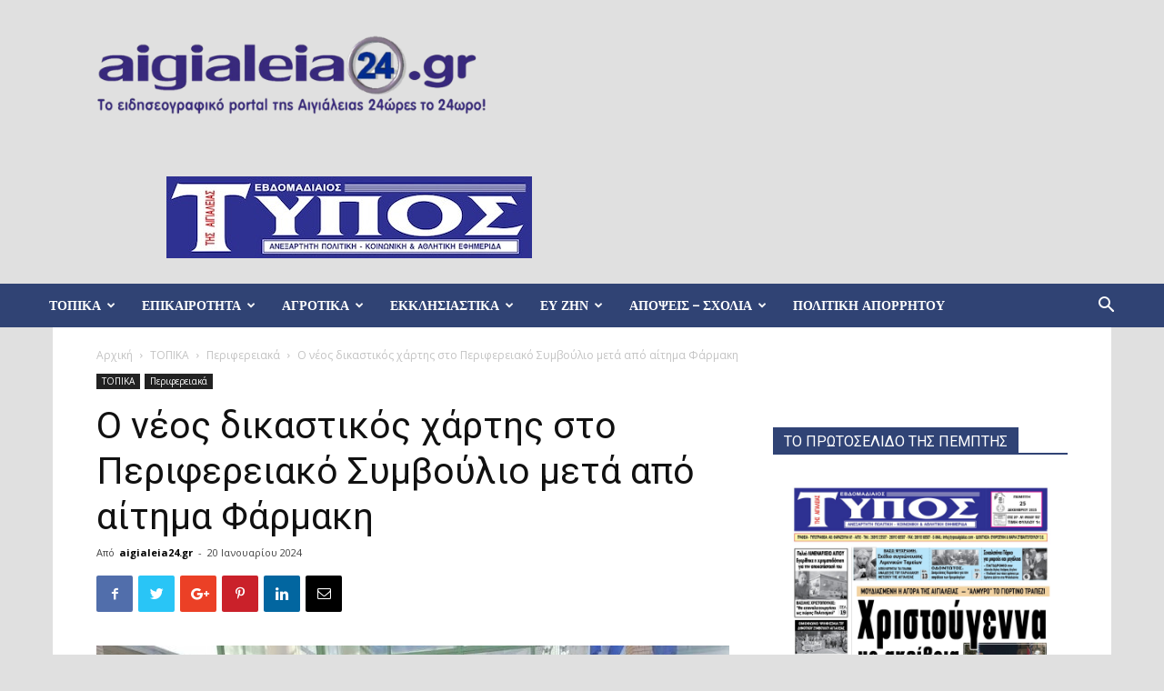

--- FILE ---
content_type: text/html; charset=UTF-8
request_url: https://www.aigialeia24.gr/%CE%BF-%CE%BD%CE%AD%CE%BF%CF%82-%CE%B4%CE%B9%CE%BA%CE%B1%CF%83%CF%84%CE%B9%CE%BA%CF%8C%CF%82-%CF%87%CE%AC%CF%81%CF%84%CE%B7%CF%82-%CF%83%CF%84%CE%BF-%CF%80%CE%B5%CF%81%CE%B9%CF%86%CE%B5%CF%81%CE%B5/
body_size: 52815
content:
<!doctype html >
<!--[if IE 8]>    <html class="ie8" lang="en"> <![endif]-->
<!--[if IE 9]>    <html class="ie9" lang="en"> <![endif]-->
<!--[if gt IE 8]><!--> <html lang="el"> <!--<![endif]-->
<head>
    <title>Ο νέος δικαστικός χάρτης στο Περιφερειακό Συμβούλιο μετά από αίτημα Φάρμακη | Aigialeia24</title>
    <meta charset="UTF-8" />
    <meta name="viewport" content="width=device-width, initial-scale=1.0">
    <link rel="pingback" href="https://www.aigialeia24.gr/xmlrpc.php" />
    	<style>img:is([sizes="auto" i], [sizes^="auto," i]) { contain-intrinsic-size: 3000px 1500px }</style>
	<meta property="og:image" content="https://www.aigialeia24.gr/wp-content/uploads/2023/12/protodikeio-dikigoroi.jpg" /><link rel="icon" type="image/png" href="http://www.aigialeia24.gr/wp-content/uploads/2018/12/24.gif"><meta name="dc.title" content="Ο νέος δικαστικός χάρτης στο Περιφερειακό Συμβούλιο μετά από αίτημα Φάρμακη - Aigialeia24">
<meta name="dc.description" content=" O νέος δικαστικός χάρτης της χώρας θα απασχολήσει την έκτακτη συνεδρίαση του Περιφερειακού Συμβουλίου Δυτικής Ελλάδας που θα πραγματοποιηθεί τη Δευτέρα 22 Ιανουαρίου 2024, (ώρα 16:00), μετά από αίτημα του Περιφερειάρχη, Νεκτάριου Φαρμάκη προς τον Πρόεδρο του Περιφερειακού Συμβουλίου, Χρήστο Παϊσιο. Ο Περιφερειάρχης, με αφορμή τις πληροφορίες για το σχέδιο&hellip;">
<meta name="dc.relation" content="https://www.aigialeia24.gr/ο-νέος-δικαστικός-χάρτης-στο-περιφερε/">
<meta name="dc.source" content="https://www.aigialeia24.gr/">
<meta name="dc.language" content="el">
<meta name="description" content=" O νέος δικαστικός χάρτης της χώρας θα απασχολήσει την έκτακτη συνεδρίαση του Περιφερειακού Συμβουλίου Δυτικής Ελλάδας που θα πραγματοποιηθεί τη Δευτέρα 22 Ιανουαρίου 2024, (ώρα 16:00), μετά από αίτημα του Περιφερειάρχη, Νεκτάριου Φαρμάκη προς τον Πρόεδρο του Περιφερειακού Συμβουλίου, Χρήστο Παϊσιο. Ο Περιφερειάρχης, με αφορμή τις πληροφορίες για το σχέδιο&hellip;">
<meta name="robots" content="index, follow, max-snippet:-1, max-image-preview:large, max-video-preview:-1">
<link rel="canonical" href="https://www.aigialeia24.gr/ο-νέος-δικαστικός-χάρτης-στο-περιφερε/">
<meta property="og:url" content="https://www.aigialeia24.gr/ο-νέος-δικαστικός-χάρτης-στο-περιφερε/">
<meta property="og:site_name" content="Aigialeia24">
<meta property="og:locale" content="el">
<meta property="og:type" content="article">
<meta property="og:title" content="Ο νέος δικαστικός χάρτης στο Περιφερειακό Συμβούλιο μετά από αίτημα Φάρμακη - Aigialeia24">
<meta property="og:description" content=" O νέος δικαστικός χάρτης της χώρας θα απασχολήσει την έκτακτη συνεδρίαση του Περιφερειακού Συμβουλίου Δυτικής Ελλάδας που θα πραγματοποιηθεί τη Δευτέρα 22 Ιανουαρίου 2024, (ώρα 16:00), μετά από αίτημα του Περιφερειάρχη, Νεκτάριου Φαρμάκη προς τον Πρόεδρο του Περιφερειακού Συμβουλίου, Χρήστο Παϊσιο. Ο Περιφερειάρχης, με αφορμή τις πληροφορίες για το σχέδιο&hellip;">
<meta property="og:image" content="https://www.aigialeia24.gr/wp-content/uploads/2023/12/protodikeio-dikigoroi.jpg">
<meta property="og:image:secure_url" content="https://www.aigialeia24.gr/wp-content/uploads/2023/12/protodikeio-dikigoroi.jpg">
<meta property="og:image:width" content="800">
<meta property="og:image:height" content="459">
<meta property="fb:pages" content="462917218878902">
<meta property="fb:app_id" content="EAAGlBVBkRbYBAPMjZAmpTQHl2ztwHnEKcbZAlieOGnc0N8Pm7f5hkULVFKZCrflBhKUhTY8Q2a0PggNFwgwmbvC87BoxFNB7gah2p9N6VnySd4zFjYQLaTcWyWribjZAZBtILqLbH2G118qmxPY3F0i1HaBEQSX9U3hhS67jOzQZDZD">
<meta name="twitter:card" content="summary">
<meta name="twitter:title" content="Ο νέος δικαστικός χάρτης στο Περιφερειακό Συμβούλιο μετά από αίτημα Φάρμακη - Aigialeia24">
<meta name="twitter:description" content=" O νέος δικαστικός χάρτης της χώρας θα απασχολήσει την έκτακτη συνεδρίαση του Περιφερειακού Συμβουλίου Δυτικής Ελλάδας που θα πραγματοποιηθεί τη Δευτέρα 22 Ιανουαρίου 2024, (ώρα 16:00), μετά από αίτημα του Περιφερειάρχη, Νεκτάριου Φαρμάκη προς τον Πρόεδρο του Περιφερειακού Συμβουλίου, Χρήστο Παϊσιο. Ο Περιφερειάρχης, με αφορμή τις πληροφορίες για το σχέδιο&hellip;">
<meta name="twitter:image" content="https://www.aigialeia24.gr/wp-content/uploads/2023/12/protodikeio-dikigoroi.jpg">
<link rel='dns-prefetch' href='//fonts.googleapis.com' />
<link rel="alternate" type="application/rss+xml" title="Ροή RSS &raquo; Aigialeia24" href="https://www.aigialeia24.gr/feed/" />
<link rel="alternate" type="application/rss+xml" title="Ροή Σχολίων &raquo; Aigialeia24" href="https://www.aigialeia24.gr/comments/feed/" />


<!-- WS Google Webmaster Tools v2.1 - https://wordpress.org/plugins/ws-google-webmaster-tools/ -->
<!-- Website - http://www.webshouter.net/ -->
<!-- Global site tag (gtag.js) - Google Analytics -->
<script async src="https://www.googletagmanager.com/gtag/js?id=UA-71857491-1"></script>
<script>
  window.dataLayer = window.dataLayer || [];
  function gtag(){dataLayer.push(arguments);}
  gtag('js', new Date());

  gtag('config', 'UA-71857491-1');
</script>
<!-- / WS Google Webmaster Tools plugin. -->

		<!-- This site uses the Google Analytics by MonsterInsights plugin v9.11.1 - Using Analytics tracking - https://www.monsterinsights.com/ -->
							<script src="//www.googletagmanager.com/gtag/js?id=G-25Q9TMEB04"  data-cfasync="false" data-wpfc-render="false" type="text/javascript" async></script>
			<script data-cfasync="false" data-wpfc-render="false" type="text/javascript">
				var mi_version = '9.11.1';
				var mi_track_user = true;
				var mi_no_track_reason = '';
								var MonsterInsightsDefaultLocations = {"page_location":"https:\/\/www.aigialeia24.gr\/%CE%BF-%CE%BD%CE%AD%CE%BF%CF%82-%CE%B4%CE%B9%CE%BA%CE%B1%CF%83%CF%84%CE%B9%CE%BA%CF%8C%CF%82-%CF%87%CE%AC%CF%81%CF%84%CE%B7%CF%82-%CF%83%CF%84%CE%BF-%CF%80%CE%B5%CF%81%CE%B9%CF%86%CE%B5%CF%81%CE%B5\/"};
								if ( typeof MonsterInsightsPrivacyGuardFilter === 'function' ) {
					var MonsterInsightsLocations = (typeof MonsterInsightsExcludeQuery === 'object') ? MonsterInsightsPrivacyGuardFilter( MonsterInsightsExcludeQuery ) : MonsterInsightsPrivacyGuardFilter( MonsterInsightsDefaultLocations );
				} else {
					var MonsterInsightsLocations = (typeof MonsterInsightsExcludeQuery === 'object') ? MonsterInsightsExcludeQuery : MonsterInsightsDefaultLocations;
				}

								var disableStrs = [
										'ga-disable-G-25Q9TMEB04',
									];

				/* Function to detect opted out users */
				function __gtagTrackerIsOptedOut() {
					for (var index = 0; index < disableStrs.length; index++) {
						if (document.cookie.indexOf(disableStrs[index] + '=true') > -1) {
							return true;
						}
					}

					return false;
				}

				/* Disable tracking if the opt-out cookie exists. */
				if (__gtagTrackerIsOptedOut()) {
					for (var index = 0; index < disableStrs.length; index++) {
						window[disableStrs[index]] = true;
					}
				}

				/* Opt-out function */
				function __gtagTrackerOptout() {
					for (var index = 0; index < disableStrs.length; index++) {
						document.cookie = disableStrs[index] + '=true; expires=Thu, 31 Dec 2099 23:59:59 UTC; path=/';
						window[disableStrs[index]] = true;
					}
				}

				if ('undefined' === typeof gaOptout) {
					function gaOptout() {
						__gtagTrackerOptout();
					}
				}
								window.dataLayer = window.dataLayer || [];

				window.MonsterInsightsDualTracker = {
					helpers: {},
					trackers: {},
				};
				if (mi_track_user) {
					function __gtagDataLayer() {
						dataLayer.push(arguments);
					}

					function __gtagTracker(type, name, parameters) {
						if (!parameters) {
							parameters = {};
						}

						if (parameters.send_to) {
							__gtagDataLayer.apply(null, arguments);
							return;
						}

						if (type === 'event') {
														parameters.send_to = monsterinsights_frontend.v4_id;
							var hookName = name;
							if (typeof parameters['event_category'] !== 'undefined') {
								hookName = parameters['event_category'] + ':' + name;
							}

							if (typeof MonsterInsightsDualTracker.trackers[hookName] !== 'undefined') {
								MonsterInsightsDualTracker.trackers[hookName](parameters);
							} else {
								__gtagDataLayer('event', name, parameters);
							}
							
						} else {
							__gtagDataLayer.apply(null, arguments);
						}
					}

					__gtagTracker('js', new Date());
					__gtagTracker('set', {
						'developer_id.dZGIzZG': true,
											});
					if ( MonsterInsightsLocations.page_location ) {
						__gtagTracker('set', MonsterInsightsLocations);
					}
										__gtagTracker('config', 'G-25Q9TMEB04', {"forceSSL":"true","link_attribution":"true"} );
										window.gtag = __gtagTracker;										(function () {
						/* https://developers.google.com/analytics/devguides/collection/analyticsjs/ */
						/* ga and __gaTracker compatibility shim. */
						var noopfn = function () {
							return null;
						};
						var newtracker = function () {
							return new Tracker();
						};
						var Tracker = function () {
							return null;
						};
						var p = Tracker.prototype;
						p.get = noopfn;
						p.set = noopfn;
						p.send = function () {
							var args = Array.prototype.slice.call(arguments);
							args.unshift('send');
							__gaTracker.apply(null, args);
						};
						var __gaTracker = function () {
							var len = arguments.length;
							if (len === 0) {
								return;
							}
							var f = arguments[len - 1];
							if (typeof f !== 'object' || f === null || typeof f.hitCallback !== 'function') {
								if ('send' === arguments[0]) {
									var hitConverted, hitObject = false, action;
									if ('event' === arguments[1]) {
										if ('undefined' !== typeof arguments[3]) {
											hitObject = {
												'eventAction': arguments[3],
												'eventCategory': arguments[2],
												'eventLabel': arguments[4],
												'value': arguments[5] ? arguments[5] : 1,
											}
										}
									}
									if ('pageview' === arguments[1]) {
										if ('undefined' !== typeof arguments[2]) {
											hitObject = {
												'eventAction': 'page_view',
												'page_path': arguments[2],
											}
										}
									}
									if (typeof arguments[2] === 'object') {
										hitObject = arguments[2];
									}
									if (typeof arguments[5] === 'object') {
										Object.assign(hitObject, arguments[5]);
									}
									if ('undefined' !== typeof arguments[1].hitType) {
										hitObject = arguments[1];
										if ('pageview' === hitObject.hitType) {
											hitObject.eventAction = 'page_view';
										}
									}
									if (hitObject) {
										action = 'timing' === arguments[1].hitType ? 'timing_complete' : hitObject.eventAction;
										hitConverted = mapArgs(hitObject);
										__gtagTracker('event', action, hitConverted);
									}
								}
								return;
							}

							function mapArgs(args) {
								var arg, hit = {};
								var gaMap = {
									'eventCategory': 'event_category',
									'eventAction': 'event_action',
									'eventLabel': 'event_label',
									'eventValue': 'event_value',
									'nonInteraction': 'non_interaction',
									'timingCategory': 'event_category',
									'timingVar': 'name',
									'timingValue': 'value',
									'timingLabel': 'event_label',
									'page': 'page_path',
									'location': 'page_location',
									'title': 'page_title',
									'referrer' : 'page_referrer',
								};
								for (arg in args) {
																		if (!(!args.hasOwnProperty(arg) || !gaMap.hasOwnProperty(arg))) {
										hit[gaMap[arg]] = args[arg];
									} else {
										hit[arg] = args[arg];
									}
								}
								return hit;
							}

							try {
								f.hitCallback();
							} catch (ex) {
							}
						};
						__gaTracker.create = newtracker;
						__gaTracker.getByName = newtracker;
						__gaTracker.getAll = function () {
							return [];
						};
						__gaTracker.remove = noopfn;
						__gaTracker.loaded = true;
						window['__gaTracker'] = __gaTracker;
					})();
									} else {
										console.log("");
					(function () {
						function __gtagTracker() {
							return null;
						}

						window['__gtagTracker'] = __gtagTracker;
						window['gtag'] = __gtagTracker;
					})();
									}
			</script>
							<!-- / Google Analytics by MonsterInsights -->
		<script type="text/javascript">
/* <![CDATA[ */
window._wpemojiSettings = {"baseUrl":"https:\/\/s.w.org\/images\/core\/emoji\/16.0.1\/72x72\/","ext":".png","svgUrl":"https:\/\/s.w.org\/images\/core\/emoji\/16.0.1\/svg\/","svgExt":".svg","source":{"concatemoji":"https:\/\/www.aigialeia24.gr\/wp-includes\/js\/wp-emoji-release.min.js?ver=c9d2be2611cb136ffe22d9440c5efcd7"}};
/*! This file is auto-generated */
!function(s,n){var o,i,e;function c(e){try{var t={supportTests:e,timestamp:(new Date).valueOf()};sessionStorage.setItem(o,JSON.stringify(t))}catch(e){}}function p(e,t,n){e.clearRect(0,0,e.canvas.width,e.canvas.height),e.fillText(t,0,0);var t=new Uint32Array(e.getImageData(0,0,e.canvas.width,e.canvas.height).data),a=(e.clearRect(0,0,e.canvas.width,e.canvas.height),e.fillText(n,0,0),new Uint32Array(e.getImageData(0,0,e.canvas.width,e.canvas.height).data));return t.every(function(e,t){return e===a[t]})}function u(e,t){e.clearRect(0,0,e.canvas.width,e.canvas.height),e.fillText(t,0,0);for(var n=e.getImageData(16,16,1,1),a=0;a<n.data.length;a++)if(0!==n.data[a])return!1;return!0}function f(e,t,n,a){switch(t){case"flag":return n(e,"\ud83c\udff3\ufe0f\u200d\u26a7\ufe0f","\ud83c\udff3\ufe0f\u200b\u26a7\ufe0f")?!1:!n(e,"\ud83c\udde8\ud83c\uddf6","\ud83c\udde8\u200b\ud83c\uddf6")&&!n(e,"\ud83c\udff4\udb40\udc67\udb40\udc62\udb40\udc65\udb40\udc6e\udb40\udc67\udb40\udc7f","\ud83c\udff4\u200b\udb40\udc67\u200b\udb40\udc62\u200b\udb40\udc65\u200b\udb40\udc6e\u200b\udb40\udc67\u200b\udb40\udc7f");case"emoji":return!a(e,"\ud83e\udedf")}return!1}function g(e,t,n,a){var r="undefined"!=typeof WorkerGlobalScope&&self instanceof WorkerGlobalScope?new OffscreenCanvas(300,150):s.createElement("canvas"),o=r.getContext("2d",{willReadFrequently:!0}),i=(o.textBaseline="top",o.font="600 32px Arial",{});return e.forEach(function(e){i[e]=t(o,e,n,a)}),i}function t(e){var t=s.createElement("script");t.src=e,t.defer=!0,s.head.appendChild(t)}"undefined"!=typeof Promise&&(o="wpEmojiSettingsSupports",i=["flag","emoji"],n.supports={everything:!0,everythingExceptFlag:!0},e=new Promise(function(e){s.addEventListener("DOMContentLoaded",e,{once:!0})}),new Promise(function(t){var n=function(){try{var e=JSON.parse(sessionStorage.getItem(o));if("object"==typeof e&&"number"==typeof e.timestamp&&(new Date).valueOf()<e.timestamp+604800&&"object"==typeof e.supportTests)return e.supportTests}catch(e){}return null}();if(!n){if("undefined"!=typeof Worker&&"undefined"!=typeof OffscreenCanvas&&"undefined"!=typeof URL&&URL.createObjectURL&&"undefined"!=typeof Blob)try{var e="postMessage("+g.toString()+"("+[JSON.stringify(i),f.toString(),p.toString(),u.toString()].join(",")+"));",a=new Blob([e],{type:"text/javascript"}),r=new Worker(URL.createObjectURL(a),{name:"wpTestEmojiSupports"});return void(r.onmessage=function(e){c(n=e.data),r.terminate(),t(n)})}catch(e){}c(n=g(i,f,p,u))}t(n)}).then(function(e){for(var t in e)n.supports[t]=e[t],n.supports.everything=n.supports.everything&&n.supports[t],"flag"!==t&&(n.supports.everythingExceptFlag=n.supports.everythingExceptFlag&&n.supports[t]);n.supports.everythingExceptFlag=n.supports.everythingExceptFlag&&!n.supports.flag,n.DOMReady=!1,n.readyCallback=function(){n.DOMReady=!0}}).then(function(){return e}).then(function(){var e;n.supports.everything||(n.readyCallback(),(e=n.source||{}).concatemoji?t(e.concatemoji):e.wpemoji&&e.twemoji&&(t(e.twemoji),t(e.wpemoji)))}))}((window,document),window._wpemojiSettings);
/* ]]> */
</script>
<link rel='stylesheet' id='twb-open-sans-css' href='https://fonts.googleapis.com/css?family=Open+Sans%3A300%2C400%2C500%2C600%2C700%2C800&#038;display=swap&#038;ver=c9d2be2611cb136ffe22d9440c5efcd7' type='text/css' media='all' />
<link rel='stylesheet' id='twbbwg-global-css' href='https://www.aigialeia24.gr/wp-content/plugins/photo-gallery/booster/assets/css/global.css?ver=1.0.0' type='text/css' media='all' />
<style id='wp-emoji-styles-inline-css' type='text/css'>

	img.wp-smiley, img.emoji {
		display: inline !important;
		border: none !important;
		box-shadow: none !important;
		height: 1em !important;
		width: 1em !important;
		margin: 0 0.07em !important;
		vertical-align: -0.1em !important;
		background: none !important;
		padding: 0 !important;
	}
</style>
<link rel='stylesheet' id='wp-block-library-css' href='https://www.aigialeia24.gr/wp-includes/css/dist/block-library/style.min.css?ver=c9d2be2611cb136ffe22d9440c5efcd7' type='text/css' media='all' />
<style id='classic-theme-styles-inline-css' type='text/css'>
/*! This file is auto-generated */
.wp-block-button__link{color:#fff;background-color:#32373c;border-radius:9999px;box-shadow:none;text-decoration:none;padding:calc(.667em + 2px) calc(1.333em + 2px);font-size:1.125em}.wp-block-file__button{background:#32373c;color:#fff;text-decoration:none}
</style>
<style id='wpseopress-local-business-style-inline-css' type='text/css'>
span.wp-block-wpseopress-local-business-field{margin-right:8px}

</style>
<style id='wpseopress-table-of-contents-style-inline-css' type='text/css'>
.wp-block-wpseopress-table-of-contents li.active>a{font-weight:bold}

</style>
<style id='global-styles-inline-css' type='text/css'>
:root{--wp--preset--aspect-ratio--square: 1;--wp--preset--aspect-ratio--4-3: 4/3;--wp--preset--aspect-ratio--3-4: 3/4;--wp--preset--aspect-ratio--3-2: 3/2;--wp--preset--aspect-ratio--2-3: 2/3;--wp--preset--aspect-ratio--16-9: 16/9;--wp--preset--aspect-ratio--9-16: 9/16;--wp--preset--color--black: #000000;--wp--preset--color--cyan-bluish-gray: #abb8c3;--wp--preset--color--white: #ffffff;--wp--preset--color--pale-pink: #f78da7;--wp--preset--color--vivid-red: #cf2e2e;--wp--preset--color--luminous-vivid-orange: #ff6900;--wp--preset--color--luminous-vivid-amber: #fcb900;--wp--preset--color--light-green-cyan: #7bdcb5;--wp--preset--color--vivid-green-cyan: #00d084;--wp--preset--color--pale-cyan-blue: #8ed1fc;--wp--preset--color--vivid-cyan-blue: #0693e3;--wp--preset--color--vivid-purple: #9b51e0;--wp--preset--gradient--vivid-cyan-blue-to-vivid-purple: linear-gradient(135deg,rgba(6,147,227,1) 0%,rgb(155,81,224) 100%);--wp--preset--gradient--light-green-cyan-to-vivid-green-cyan: linear-gradient(135deg,rgb(122,220,180) 0%,rgb(0,208,130) 100%);--wp--preset--gradient--luminous-vivid-amber-to-luminous-vivid-orange: linear-gradient(135deg,rgba(252,185,0,1) 0%,rgba(255,105,0,1) 100%);--wp--preset--gradient--luminous-vivid-orange-to-vivid-red: linear-gradient(135deg,rgba(255,105,0,1) 0%,rgb(207,46,46) 100%);--wp--preset--gradient--very-light-gray-to-cyan-bluish-gray: linear-gradient(135deg,rgb(238,238,238) 0%,rgb(169,184,195) 100%);--wp--preset--gradient--cool-to-warm-spectrum: linear-gradient(135deg,rgb(74,234,220) 0%,rgb(151,120,209) 20%,rgb(207,42,186) 40%,rgb(238,44,130) 60%,rgb(251,105,98) 80%,rgb(254,248,76) 100%);--wp--preset--gradient--blush-light-purple: linear-gradient(135deg,rgb(255,206,236) 0%,rgb(152,150,240) 100%);--wp--preset--gradient--blush-bordeaux: linear-gradient(135deg,rgb(254,205,165) 0%,rgb(254,45,45) 50%,rgb(107,0,62) 100%);--wp--preset--gradient--luminous-dusk: linear-gradient(135deg,rgb(255,203,112) 0%,rgb(199,81,192) 50%,rgb(65,88,208) 100%);--wp--preset--gradient--pale-ocean: linear-gradient(135deg,rgb(255,245,203) 0%,rgb(182,227,212) 50%,rgb(51,167,181) 100%);--wp--preset--gradient--electric-grass: linear-gradient(135deg,rgb(202,248,128) 0%,rgb(113,206,126) 100%);--wp--preset--gradient--midnight: linear-gradient(135deg,rgb(2,3,129) 0%,rgb(40,116,252) 100%);--wp--preset--font-size--small: 13px;--wp--preset--font-size--medium: 20px;--wp--preset--font-size--large: 36px;--wp--preset--font-size--x-large: 42px;--wp--preset--spacing--20: 0.44rem;--wp--preset--spacing--30: 0.67rem;--wp--preset--spacing--40: 1rem;--wp--preset--spacing--50: 1.5rem;--wp--preset--spacing--60: 2.25rem;--wp--preset--spacing--70: 3.38rem;--wp--preset--spacing--80: 5.06rem;--wp--preset--shadow--natural: 6px 6px 9px rgba(0, 0, 0, 0.2);--wp--preset--shadow--deep: 12px 12px 50px rgba(0, 0, 0, 0.4);--wp--preset--shadow--sharp: 6px 6px 0px rgba(0, 0, 0, 0.2);--wp--preset--shadow--outlined: 6px 6px 0px -3px rgba(255, 255, 255, 1), 6px 6px rgba(0, 0, 0, 1);--wp--preset--shadow--crisp: 6px 6px 0px rgba(0, 0, 0, 1);}:where(.is-layout-flex){gap: 0.5em;}:where(.is-layout-grid){gap: 0.5em;}body .is-layout-flex{display: flex;}.is-layout-flex{flex-wrap: wrap;align-items: center;}.is-layout-flex > :is(*, div){margin: 0;}body .is-layout-grid{display: grid;}.is-layout-grid > :is(*, div){margin: 0;}:where(.wp-block-columns.is-layout-flex){gap: 2em;}:where(.wp-block-columns.is-layout-grid){gap: 2em;}:where(.wp-block-post-template.is-layout-flex){gap: 1.25em;}:where(.wp-block-post-template.is-layout-grid){gap: 1.25em;}.has-black-color{color: var(--wp--preset--color--black) !important;}.has-cyan-bluish-gray-color{color: var(--wp--preset--color--cyan-bluish-gray) !important;}.has-white-color{color: var(--wp--preset--color--white) !important;}.has-pale-pink-color{color: var(--wp--preset--color--pale-pink) !important;}.has-vivid-red-color{color: var(--wp--preset--color--vivid-red) !important;}.has-luminous-vivid-orange-color{color: var(--wp--preset--color--luminous-vivid-orange) !important;}.has-luminous-vivid-amber-color{color: var(--wp--preset--color--luminous-vivid-amber) !important;}.has-light-green-cyan-color{color: var(--wp--preset--color--light-green-cyan) !important;}.has-vivid-green-cyan-color{color: var(--wp--preset--color--vivid-green-cyan) !important;}.has-pale-cyan-blue-color{color: var(--wp--preset--color--pale-cyan-blue) !important;}.has-vivid-cyan-blue-color{color: var(--wp--preset--color--vivid-cyan-blue) !important;}.has-vivid-purple-color{color: var(--wp--preset--color--vivid-purple) !important;}.has-black-background-color{background-color: var(--wp--preset--color--black) !important;}.has-cyan-bluish-gray-background-color{background-color: var(--wp--preset--color--cyan-bluish-gray) !important;}.has-white-background-color{background-color: var(--wp--preset--color--white) !important;}.has-pale-pink-background-color{background-color: var(--wp--preset--color--pale-pink) !important;}.has-vivid-red-background-color{background-color: var(--wp--preset--color--vivid-red) !important;}.has-luminous-vivid-orange-background-color{background-color: var(--wp--preset--color--luminous-vivid-orange) !important;}.has-luminous-vivid-amber-background-color{background-color: var(--wp--preset--color--luminous-vivid-amber) !important;}.has-light-green-cyan-background-color{background-color: var(--wp--preset--color--light-green-cyan) !important;}.has-vivid-green-cyan-background-color{background-color: var(--wp--preset--color--vivid-green-cyan) !important;}.has-pale-cyan-blue-background-color{background-color: var(--wp--preset--color--pale-cyan-blue) !important;}.has-vivid-cyan-blue-background-color{background-color: var(--wp--preset--color--vivid-cyan-blue) !important;}.has-vivid-purple-background-color{background-color: var(--wp--preset--color--vivid-purple) !important;}.has-black-border-color{border-color: var(--wp--preset--color--black) !important;}.has-cyan-bluish-gray-border-color{border-color: var(--wp--preset--color--cyan-bluish-gray) !important;}.has-white-border-color{border-color: var(--wp--preset--color--white) !important;}.has-pale-pink-border-color{border-color: var(--wp--preset--color--pale-pink) !important;}.has-vivid-red-border-color{border-color: var(--wp--preset--color--vivid-red) !important;}.has-luminous-vivid-orange-border-color{border-color: var(--wp--preset--color--luminous-vivid-orange) !important;}.has-luminous-vivid-amber-border-color{border-color: var(--wp--preset--color--luminous-vivid-amber) !important;}.has-light-green-cyan-border-color{border-color: var(--wp--preset--color--light-green-cyan) !important;}.has-vivid-green-cyan-border-color{border-color: var(--wp--preset--color--vivid-green-cyan) !important;}.has-pale-cyan-blue-border-color{border-color: var(--wp--preset--color--pale-cyan-blue) !important;}.has-vivid-cyan-blue-border-color{border-color: var(--wp--preset--color--vivid-cyan-blue) !important;}.has-vivid-purple-border-color{border-color: var(--wp--preset--color--vivid-purple) !important;}.has-vivid-cyan-blue-to-vivid-purple-gradient-background{background: var(--wp--preset--gradient--vivid-cyan-blue-to-vivid-purple) !important;}.has-light-green-cyan-to-vivid-green-cyan-gradient-background{background: var(--wp--preset--gradient--light-green-cyan-to-vivid-green-cyan) !important;}.has-luminous-vivid-amber-to-luminous-vivid-orange-gradient-background{background: var(--wp--preset--gradient--luminous-vivid-amber-to-luminous-vivid-orange) !important;}.has-luminous-vivid-orange-to-vivid-red-gradient-background{background: var(--wp--preset--gradient--luminous-vivid-orange-to-vivid-red) !important;}.has-very-light-gray-to-cyan-bluish-gray-gradient-background{background: var(--wp--preset--gradient--very-light-gray-to-cyan-bluish-gray) !important;}.has-cool-to-warm-spectrum-gradient-background{background: var(--wp--preset--gradient--cool-to-warm-spectrum) !important;}.has-blush-light-purple-gradient-background{background: var(--wp--preset--gradient--blush-light-purple) !important;}.has-blush-bordeaux-gradient-background{background: var(--wp--preset--gradient--blush-bordeaux) !important;}.has-luminous-dusk-gradient-background{background: var(--wp--preset--gradient--luminous-dusk) !important;}.has-pale-ocean-gradient-background{background: var(--wp--preset--gradient--pale-ocean) !important;}.has-electric-grass-gradient-background{background: var(--wp--preset--gradient--electric-grass) !important;}.has-midnight-gradient-background{background: var(--wp--preset--gradient--midnight) !important;}.has-small-font-size{font-size: var(--wp--preset--font-size--small) !important;}.has-medium-font-size{font-size: var(--wp--preset--font-size--medium) !important;}.has-large-font-size{font-size: var(--wp--preset--font-size--large) !important;}.has-x-large-font-size{font-size: var(--wp--preset--font-size--x-large) !important;}
:where(.wp-block-post-template.is-layout-flex){gap: 1.25em;}:where(.wp-block-post-template.is-layout-grid){gap: 1.25em;}
:where(.wp-block-columns.is-layout-flex){gap: 2em;}:where(.wp-block-columns.is-layout-grid){gap: 2em;}
:root :where(.wp-block-pullquote){font-size: 1.5em;line-height: 1.6;}
</style>
<link rel='stylesheet' id='bwg_fonts-css' href='https://www.aigialeia24.gr/wp-content/plugins/photo-gallery/css/bwg-fonts/fonts.css?ver=0.0.1' type='text/css' media='all' />
<link rel='stylesheet' id='sumoselect-css' href='https://www.aigialeia24.gr/wp-content/plugins/photo-gallery/css/sumoselect.min.css?ver=3.4.6' type='text/css' media='all' />
<link rel='stylesheet' id='mCustomScrollbar-css' href='https://www.aigialeia24.gr/wp-content/plugins/photo-gallery/css/jquery.mCustomScrollbar.min.css?ver=3.1.5' type='text/css' media='all' />
<link rel='stylesheet' id='bwg_frontend-css' href='https://www.aigialeia24.gr/wp-content/plugins/photo-gallery/css/styles.min.css?ver=1.8.35' type='text/css' media='all' />
<link rel='stylesheet' id='td-plugin-multi-purpose-css' href='https://www.aigialeia24.gr/wp-content/plugins/td-composer/td-multi-purpose/style.css?ver=9e241c87ee8782e8f19bb886a935e653' type='text/css' media='all' />
<link rel='stylesheet' id='td-multipurpose-css' href='https://www.aigialeia24.gr/wp-content/plugins/td-composer/assets/fonts/td-multipurpose/td-multipurpose.css?ver=9e241c87ee8782e8f19bb886a935e653' type='text/css' media='all' />
<link rel='stylesheet' id='font_awesome-css' href='https://www.aigialeia24.gr/wp-content/plugins/td-composer/assets/fonts/font-awesome/font-awesome.css?ver=9e241c87ee8782e8f19bb886a935e653' type='text/css' media='all' />
<link rel='stylesheet' id='google-fonts-style-css' href='https://fonts.googleapis.com/css?family=Montserrat%3A400%2C300%2C500%2C600%2C700%7COpen+Sans%3A300italic%2C400%2C400italic%2C600%2C600italic%2C700%2C300%2C500%7CRoboto%3A300%2C400%2C400italic%2C500%2C500italic%2C700%2C900%2C600&#038;ver=9.1' type='text/css' media='all' />
<link rel='stylesheet' id='td-theme-css' href='https://www.aigialeia24.gr/wp-content/themes/Newspaper/style.css?ver=9.1' type='text/css' media='all' />
<link rel='stylesheet' id='td-theme-demo-style-css' href='https://www.aigialeia24.gr/wp-content/themes/Newspaper/includes/demos/fast/demo_style.css?ver=9.1' type='text/css' media='all' />
<script type="text/javascript" src="https://www.aigialeia24.gr/wp-includes/js/jquery/jquery.min.js?ver=3.7.1" id="jquery-core-js"></script>
<script type="text/javascript" src="https://www.aigialeia24.gr/wp-includes/js/jquery/jquery-migrate.min.js?ver=3.4.1" id="jquery-migrate-js"></script>
<script type="text/javascript" src="https://www.aigialeia24.gr/wp-content/plugins/photo-gallery/booster/assets/js/circle-progress.js?ver=1.2.2" id="twbbwg-circle-js"></script>
<script type="text/javascript" id="twbbwg-global-js-extra">
/* <![CDATA[ */
var twb = {"nonce":"82097b0e74","ajax_url":"https:\/\/www.aigialeia24.gr\/wp-admin\/admin-ajax.php","plugin_url":"https:\/\/www.aigialeia24.gr\/wp-content\/plugins\/photo-gallery\/booster","href":"https:\/\/www.aigialeia24.gr\/wp-admin\/admin.php?page=twbbwg_photo-gallery"};
var twb = {"nonce":"82097b0e74","ajax_url":"https:\/\/www.aigialeia24.gr\/wp-admin\/admin-ajax.php","plugin_url":"https:\/\/www.aigialeia24.gr\/wp-content\/plugins\/photo-gallery\/booster","href":"https:\/\/www.aigialeia24.gr\/wp-admin\/admin.php?page=twbbwg_photo-gallery"};
/* ]]> */
</script>
<script type="text/javascript" src="https://www.aigialeia24.gr/wp-content/plugins/photo-gallery/booster/assets/js/global.js?ver=1.0.0" id="twbbwg-global-js"></script>
<script type="text/javascript" src="https://www.aigialeia24.gr/wp-content/plugins/google-analytics-for-wordpress/assets/js/frontend-gtag.min.js?ver=9.11.1" id="monsterinsights-frontend-script-js" async="async" data-wp-strategy="async"></script>
<script data-cfasync="false" data-wpfc-render="false" type="text/javascript" id='monsterinsights-frontend-script-js-extra'>/* <![CDATA[ */
var monsterinsights_frontend = {"js_events_tracking":"true","download_extensions":"doc,pdf,ppt,zip,xls,docx,pptx,xlsx","inbound_paths":"[{\"path\":\"\\\/go\\\/\",\"label\":\"affiliate\"},{\"path\":\"\\\/recommend\\\/\",\"label\":\"affiliate\"}]","home_url":"https:\/\/www.aigialeia24.gr","hash_tracking":"false","v4_id":"G-25Q9TMEB04"};/* ]]> */
</script>
<script type="text/javascript" src="https://www.aigialeia24.gr/wp-content/plugins/photo-gallery/js/jquery.sumoselect.min.js?ver=3.4.6" id="sumoselect-js"></script>
<script type="text/javascript" src="https://www.aigialeia24.gr/wp-content/plugins/photo-gallery/js/tocca.min.js?ver=2.0.9" id="bwg_mobile-js"></script>
<script type="text/javascript" src="https://www.aigialeia24.gr/wp-content/plugins/photo-gallery/js/jquery.mCustomScrollbar.concat.min.js?ver=3.1.5" id="mCustomScrollbar-js"></script>
<script type="text/javascript" src="https://www.aigialeia24.gr/wp-content/plugins/photo-gallery/js/jquery.fullscreen.min.js?ver=0.6.0" id="jquery-fullscreen-js"></script>
<script type="text/javascript" id="bwg_frontend-js-extra">
/* <![CDATA[ */
var bwg_objectsL10n = {"bwg_field_required":"field is required.","bwg_mail_validation":"This is not a valid email address.","bwg_search_result":"There are no images matching your search.","bwg_select_tag":"Select Tag","bwg_order_by":"Order By","bwg_search":"Search","bwg_show_ecommerce":"Show Ecommerce","bwg_hide_ecommerce":"Hide Ecommerce","bwg_show_comments":"Show Comments","bwg_hide_comments":"Hide Comments","bwg_restore":"Restore","bwg_maximize":"Maximize","bwg_fullscreen":"Fullscreen","bwg_exit_fullscreen":"Exit Fullscreen","bwg_search_tag":"SEARCH...","bwg_tag_no_match":"No tags found","bwg_all_tags_selected":"All tags selected","bwg_tags_selected":"tags selected","play":"Play","pause":"Pause","is_pro":"","bwg_play":"Play","bwg_pause":"Pause","bwg_hide_info":"Hide info","bwg_show_info":"Show info","bwg_hide_rating":"Hide rating","bwg_show_rating":"Show rating","ok":"Ok","cancel":"Cancel","select_all":"Select all","lazy_load":"0","lazy_loader":"https:\/\/www.aigialeia24.gr\/wp-content\/plugins\/photo-gallery\/images\/ajax_loader.png","front_ajax":"0","bwg_tag_see_all":"see all tags","bwg_tag_see_less":"see less tags"};
/* ]]> */
</script>
<script type="text/javascript" src="https://www.aigialeia24.gr/wp-content/plugins/photo-gallery/js/scripts.min.js?ver=1.8.35" id="bwg_frontend-js"></script>
<link rel="https://api.w.org/" href="https://www.aigialeia24.gr/wp-json/" /><link rel="alternate" title="JSON" type="application/json" href="https://www.aigialeia24.gr/wp-json/wp/v2/posts/72623" /><link rel="EditURI" type="application/rsd+xml" title="RSD" href="https://www.aigialeia24.gr/xmlrpc.php?rsd" />

<link rel='shortlink' href='https://www.aigialeia24.gr/?p=72623' />
<link rel="alternate" title="oEmbed (JSON)" type="application/json+oembed" href="https://www.aigialeia24.gr/wp-json/oembed/1.0/embed?url=https%3A%2F%2Fwww.aigialeia24.gr%2F%25ce%25bf-%25ce%25bd%25ce%25ad%25ce%25bf%25cf%2582-%25ce%25b4%25ce%25b9%25ce%25ba%25ce%25b1%25cf%2583%25cf%2584%25ce%25b9%25ce%25ba%25cf%258c%25cf%2582-%25cf%2587%25ce%25ac%25cf%2581%25cf%2584%25ce%25b7%25cf%2582-%25cf%2583%25cf%2584%25ce%25bf-%25cf%2580%25ce%25b5%25cf%2581%25ce%25b9%25cf%2586%25ce%25b5%25cf%2581%25ce%25b5%2F" />
<link rel="alternate" title="oEmbed (XML)" type="text/xml+oembed" href="https://www.aigialeia24.gr/wp-json/oembed/1.0/embed?url=https%3A%2F%2Fwww.aigialeia24.gr%2F%25ce%25bf-%25ce%25bd%25ce%25ad%25ce%25bf%25cf%2582-%25ce%25b4%25ce%25b9%25ce%25ba%25ce%25b1%25cf%2583%25cf%2584%25ce%25b9%25ce%25ba%25cf%258c%25cf%2582-%25cf%2587%25ce%25ac%25cf%2581%25cf%2584%25ce%25b7%25cf%2582-%25cf%2583%25cf%2584%25ce%25bf-%25cf%2580%25ce%25b5%25cf%2581%25ce%25b9%25cf%2586%25ce%25b5%25cf%2581%25ce%25b5%2F&#038;format=xml" />
			<script>
				window.tdwGlobal = {"adminUrl":"https:\/\/www.aigialeia24.gr\/wp-admin\/","wpRestNonce":"75d7e4b0c2","wpRestUrl":"https:\/\/www.aigialeia24.gr\/wp-json\/","permalinkStructure":"\/%postname%\/"};
			</script>
			<!--[if lt IE 9]><script src="https://cdnjs.cloudflare.com/ajax/libs/html5shiv/3.7.3/html5shiv.js"></script><![endif]-->
    
<!-- JS generated by theme -->

<script>
    
    

	    var tdBlocksArray = []; //here we store all the items for the current page

	    //td_block class - each ajax block uses a object of this class for requests
	    function tdBlock() {
		    this.id = '';
		    this.block_type = 1; //block type id (1-234 etc)
		    this.atts = '';
		    this.td_column_number = '';
		    this.td_current_page = 1; //
		    this.post_count = 0; //from wp
		    this.found_posts = 0; //from wp
		    this.max_num_pages = 0; //from wp
		    this.td_filter_value = ''; //current live filter value
		    this.is_ajax_running = false;
		    this.td_user_action = ''; // load more or infinite loader (used by the animation)
		    this.header_color = '';
		    this.ajax_pagination_infinite_stop = ''; //show load more at page x
	    }


        // td_js_generator - mini detector
        (function(){
            var htmlTag = document.getElementsByTagName("html")[0];

	        if ( navigator.userAgent.indexOf("MSIE 10.0") > -1 ) {
                htmlTag.className += ' ie10';
            }

            if ( !!navigator.userAgent.match(/Trident.*rv\:11\./) ) {
                htmlTag.className += ' ie11';
            }

	        if ( navigator.userAgent.indexOf("Edge") > -1 ) {
                htmlTag.className += ' ieEdge';
            }

            if ( /(iPad|iPhone|iPod)/g.test(navigator.userAgent) ) {
                htmlTag.className += ' td-md-is-ios';
            }

            var user_agent = navigator.userAgent.toLowerCase();
            if ( user_agent.indexOf("android") > -1 ) {
                htmlTag.className += ' td-md-is-android';
            }

            if ( -1 !== navigator.userAgent.indexOf('Mac OS X')  ) {
                htmlTag.className += ' td-md-is-os-x';
            }

            if ( /chrom(e|ium)/.test(navigator.userAgent.toLowerCase()) ) {
               htmlTag.className += ' td-md-is-chrome';
            }

            if ( -1 !== navigator.userAgent.indexOf('Firefox') ) {
                htmlTag.className += ' td-md-is-firefox';
            }

            if ( -1 !== navigator.userAgent.indexOf('Safari') && -1 === navigator.userAgent.indexOf('Chrome') ) {
                htmlTag.className += ' td-md-is-safari';
            }

            if( -1 !== navigator.userAgent.indexOf('IEMobile') ){
                htmlTag.className += ' td-md-is-iemobile';
            }

        })();




        var tdLocalCache = {};

        ( function () {
            "use strict";

            tdLocalCache = {
                data: {},
                remove: function (resource_id) {
                    delete tdLocalCache.data[resource_id];
                },
                exist: function (resource_id) {
                    return tdLocalCache.data.hasOwnProperty(resource_id) && tdLocalCache.data[resource_id] !== null;
                },
                get: function (resource_id) {
                    return tdLocalCache.data[resource_id];
                },
                set: function (resource_id, cachedData) {
                    tdLocalCache.remove(resource_id);
                    tdLocalCache.data[resource_id] = cachedData;
                }
            };
        })();

    
    
var td_viewport_interval_list=[{"limitBottom":767,"sidebarWidth":228},{"limitBottom":1018,"sidebarWidth":300},{"limitBottom":1140,"sidebarWidth":324}];
var td_animation_stack_effect="type0";
var tds_animation_stack=true;
var td_animation_stack_specific_selectors=".entry-thumb, img";
var td_animation_stack_general_selectors=".td-animation-stack img, .td-animation-stack .entry-thumb, .post img";
var td_ajax_url="https:\/\/www.aigialeia24.gr\/wp-admin\/admin-ajax.php?td_theme_name=Newspaper&v=9.1";
var td_get_template_directory_uri="https:\/\/www.aigialeia24.gr\/wp-content\/themes\/Newspaper";
var tds_snap_menu="smart_snap_always";
var tds_logo_on_sticky="show_header_logo";
var tds_header_style="3";
var td_please_wait="\u03a0\u03b1\u03c1\u03b1\u03ba\u03b1\u03bb\u03bf\u03cd\u03bc\u03b5 \u03c0\u03b5\u03c1\u03b9\u03bc\u03ad\u03bd\u03b5\u03c4\u03b5...";
var td_email_user_pass_incorrect="\u03a7\u03c1\u03ae\u03c3\u03c4\u03b7\u03c2 \u03ae \u03ba\u03c9\u03b4\u03b9\u03ba\u03cc\u03c2 \u03bb\u03b1\u03bd\u03b8\u03b1\u03c3\u03bc\u03ad\u03bd\u03bf\u03c2!";
var td_email_user_incorrect="Email \u03ae \u03cc\u03bd\u03bf\u03bc\u03b1 \u03c7\u03c1\u03ae\u03c3\u03c4\u03b7 \u03bb\u03b1\u03bd\u03b8\u03b1\u03c3\u03bc\u03ad\u03bd\u03bf!";
var td_email_incorrect="Email \u03bb\u03b1\u03bd\u03b8\u03b1\u03c3\u03bc\u03ad\u03bd\u03bf!";
var tds_more_articles_on_post_enable="";
var tds_more_articles_on_post_time_to_wait="";
var tds_more_articles_on_post_pages_distance_from_top=0;
var tds_theme_color_site_wide="#304375";
var tds_smart_sidebar="enabled";
var tdThemeName="Newspaper";
var td_magnific_popup_translation_tPrev="\u03a0\u03c1\u03bf\u03b7\u03b3\u03bf\u03cd\u03bc\u03b5\u03bd\u03bf (\u039a\u03bf\u03c5\u03bc\u03c0\u03af \u03b1\u03c1\u03b9\u03c3\u03c4\u03b5\u03c1\u03bf\u03cd \u03b2\u03ad\u03bb\u03bf\u03c5\u03c2)";
var td_magnific_popup_translation_tNext="\u0395\u03c0\u03cc\u03bc\u03b5\u03bd\u03bf (\u039a\u03bf\u03c5\u03bc\u03c0\u03af \u03b4\u03b5\u03be\u03b9\u03bf\u03cd \u03b2\u03ad\u03bb\u03bf\u03c5\u03c2)";
var td_magnific_popup_translation_tCounter="%curr% \u03b1\u03c0\u03cc %total%";
var td_magnific_popup_translation_ajax_tError="\u03a4\u03bf \u03c0\u03b5\u03c1\u03b9\u03b5\u03c7\u03cc\u03bc\u03b5\u03bd\u03bf \u03b1\u03c0\u03cc %url% \u03b4\u03b5\u03bd \u03ae\u03c4\u03b1\u03bd \u03b4\u03c5\u03bd\u03b1\u03c4\u03cc \u03bd\u03b1 \u03c6\u03bf\u03c1\u03c4\u03c9\u03b8\u03b5\u03af.";
var td_magnific_popup_translation_image_tError="\u0397 \u03b5\u03b9\u03ba\u03cc\u03bd\u03b1 #%curr% \u03b4\u03b5\u03bd \u03ae\u03c4\u03b1\u03bd \u03b4\u03c5\u03bd\u03b1\u03c4\u03cc \u03bd\u03b1 \u03c6\u03bf\u03c1\u03c4\u03c9\u03b8\u03b5\u03af.";
var tdDateNamesI18n={"month_names":["\u0399\u03b1\u03bd\u03bf\u03c5\u03ac\u03c1\u03b9\u03bf\u03c2","\u03a6\u03b5\u03b2\u03c1\u03bf\u03c5\u03ac\u03c1\u03b9\u03bf\u03c2","\u039c\u03ac\u03c1\u03c4\u03b9\u03bf\u03c2","\u0391\u03c0\u03c1\u03af\u03bb\u03b9\u03bf\u03c2","\u039c\u03ac\u03b9\u03bf\u03c2","\u0399\u03bf\u03cd\u03bd\u03b9\u03bf\u03c2","\u0399\u03bf\u03cd\u03bb\u03b9\u03bf\u03c2","\u0391\u03cd\u03b3\u03bf\u03c5\u03c3\u03c4\u03bf\u03c2","\u03a3\u03b5\u03c0\u03c4\u03ad\u03bc\u03b2\u03c1\u03b9\u03bf\u03c2","\u039f\u03ba\u03c4\u03ce\u03b2\u03c1\u03b9\u03bf\u03c2","\u039d\u03bf\u03ad\u03bc\u03b2\u03c1\u03b9\u03bf\u03c2","\u0394\u03b5\u03ba\u03ad\u03bc\u03b2\u03c1\u03b9\u03bf\u03c2"],"month_names_short":["\u0399\u03b1\u03bd","\u03a6\u03b5\u03b2","\u039c\u03b1\u03c1","\u0391\u03c0\u03c1","\u039c\u03ac\u03b9","\u0399\u03bf\u03cd\u03bd","\u0399\u03bf\u03cd\u03bb","\u0391\u03c5\u03b3","\u03a3\u03b5\u03c0","\u039f\u03ba\u03c4","\u039d\u03bf\u03ad","\u0394\u03b5\u03ba"],"day_names":["\u039a\u03c5\u03c1\u03b9\u03b1\u03ba\u03ae","\u0394\u03b5\u03c5\u03c4\u03ad\u03c1\u03b1","\u03a4\u03c1\u03af\u03c4\u03b7","\u03a4\u03b5\u03c4\u03ac\u03c1\u03c4\u03b7","\u03a0\u03ad\u03bc\u03c0\u03c4\u03b7","\u03a0\u03b1\u03c1\u03b1\u03c3\u03ba\u03b5\u03c5\u03ae","\u03a3\u03ac\u03b2\u03b2\u03b1\u03c4\u03bf"],"day_names_short":["\u039a\u03c5","\u0394\u03b5","\u03a4\u03c1","\u03a4\u03b5","\u03a0\u03b5","\u03a0\u03b1","\u03a3\u03b1"]};
var td_ad_background_click_link="";
var td_ad_background_click_target="";
</script>


<!-- Header style compiled by theme -->

<style>
    

body {
	background-color:#e0e0e0;
}
.td-header-wrap .black-menu .sf-menu > .current-menu-item > a,
    .td-header-wrap .black-menu .sf-menu > .current-menu-ancestor > a,
    .td-header-wrap .black-menu .sf-menu > .current-category-ancestor > a,
    .td-header-wrap .black-menu .sf-menu > li > a:hover,
    .td-header-wrap .black-menu .sf-menu > .sfHover > a,
    .td-header-style-12 .td-header-menu-wrap-full,
    .sf-menu > .current-menu-item > a:after,
    .sf-menu > .current-menu-ancestor > a:after,
    .sf-menu > .current-category-ancestor > a:after,
    .sf-menu > li:hover > a:after,
    .sf-menu > .sfHover > a:after,
    .td-header-style-12 .td-affix,
    .header-search-wrap .td-drop-down-search:after,
    .header-search-wrap .td-drop-down-search .btn:hover,
    input[type=submit]:hover,
    .td-read-more a,
    .td-post-category:hover,
    .td-grid-style-1.td-hover-1 .td-big-grid-post:hover .td-post-category,
    .td-grid-style-5.td-hover-1 .td-big-grid-post:hover .td-post-category,
    .td_top_authors .td-active .td-author-post-count,
    .td_top_authors .td-active .td-author-comments-count,
    .td_top_authors .td_mod_wrap:hover .td-author-post-count,
    .td_top_authors .td_mod_wrap:hover .td-author-comments-count,
    .td-404-sub-sub-title a:hover,
    .td-search-form-widget .wpb_button:hover,
    .td-rating-bar-wrap div,
    .td_category_template_3 .td-current-sub-category,
    .dropcap,
    .td_wrapper_video_playlist .td_video_controls_playlist_wrapper,
    .wpb_default,
    .wpb_default:hover,
    .td-left-smart-list:hover,
    .td-right-smart-list:hover,
    .woocommerce-checkout .woocommerce input.button:hover,
    .woocommerce-page .woocommerce a.button:hover,
    .woocommerce-account div.woocommerce .button:hover,
    #bbpress-forums button:hover,
    .bbp_widget_login .button:hover,
    .td-footer-wrapper .td-post-category,
    .td-footer-wrapper .widget_product_search input[type="submit"]:hover,
    .woocommerce .product a.button:hover,
    .woocommerce .product #respond input#submit:hover,
    .woocommerce .checkout input#place_order:hover,
    .woocommerce .woocommerce.widget .button:hover,
    .single-product .product .summary .cart .button:hover,
    .woocommerce-cart .woocommerce table.cart .button:hover,
    .woocommerce-cart .woocommerce .shipping-calculator-form .button:hover,
    .td-next-prev-wrap a:hover,
    .td-load-more-wrap a:hover,
    .td-post-small-box a:hover,
    .page-nav .current,
    .page-nav:first-child > div,
    .td_category_template_8 .td-category-header .td-category a.td-current-sub-category,
    .td_category_template_4 .td-category-siblings .td-category a:hover,
    #bbpress-forums .bbp-pagination .current,
    #bbpress-forums #bbp-single-user-details #bbp-user-navigation li.current a,
    .td-theme-slider:hover .slide-meta-cat a,
    a.vc_btn-black:hover,
    .td-trending-now-wrapper:hover .td-trending-now-title,
    .td-scroll-up,
    .td-smart-list-button:hover,
    .td-weather-information:before,
    .td-weather-week:before,
    .td_block_exchange .td-exchange-header:before,
    .td_block_big_grid_9.td-grid-style-1 .td-post-category,
    .td_block_big_grid_9.td-grid-style-5 .td-post-category,
    .td-grid-style-6.td-hover-1 .td-module-thumb:after,
    .td-pulldown-syle-2 .td-subcat-dropdown ul:after,
    .td_block_template_9 .td-block-title:after,
    .td_block_template_15 .td-block-title:before,
    div.wpforms-container .wpforms-form div.wpforms-submit-container button[type=submit] {
        background-color: #304375;
    }

    .td_block_template_4 .td-related-title .td-cur-simple-item:before {
        border-color: #304375 transparent transparent transparent !important;
    }

    .woocommerce .woocommerce-message .button:hover,
    .woocommerce .woocommerce-error .button:hover,
    .woocommerce .woocommerce-info .button:hover {
        background-color: #304375 !important;
    }
    
    
    .td_block_template_4 .td-related-title .td-cur-simple-item,
    .td_block_template_3 .td-related-title .td-cur-simple-item,
    .td_block_template_9 .td-related-title:after {
        background-color: #304375;
    }

    .woocommerce .product .onsale,
    .woocommerce.widget .ui-slider .ui-slider-handle {
        background: none #304375;
    }

    .woocommerce.widget.widget_layered_nav_filters ul li a {
        background: none repeat scroll 0 0 #304375 !important;
    }

    a,
    cite a:hover,
    .td_mega_menu_sub_cats .cur-sub-cat,
    .td-mega-span h3 a:hover,
    .td_mod_mega_menu:hover .entry-title a,
    .header-search-wrap .result-msg a:hover,
    .td-header-top-menu .td-drop-down-search .td_module_wrap:hover .entry-title a,
    .td-header-top-menu .td-icon-search:hover,
    .td-header-wrap .result-msg a:hover,
    .top-header-menu li a:hover,
    .top-header-menu .current-menu-item > a,
    .top-header-menu .current-menu-ancestor > a,
    .top-header-menu .current-category-ancestor > a,
    .td-social-icon-wrap > a:hover,
    .td-header-sp-top-widget .td-social-icon-wrap a:hover,
    .td-page-content blockquote p,
    .td-post-content blockquote p,
    .mce-content-body blockquote p,
    .comment-content blockquote p,
    .wpb_text_column blockquote p,
    .td_block_text_with_title blockquote p,
    .td_module_wrap:hover .entry-title a,
    .td-subcat-filter .td-subcat-list a:hover,
    .td-subcat-filter .td-subcat-dropdown a:hover,
    .td_quote_on_blocks,
    .dropcap2,
    .dropcap3,
    .td_top_authors .td-active .td-authors-name a,
    .td_top_authors .td_mod_wrap:hover .td-authors-name a,
    .td-post-next-prev-content a:hover,
    .author-box-wrap .td-author-social a:hover,
    .td-author-name a:hover,
    .td-author-url a:hover,
    .td_mod_related_posts:hover h3 > a,
    .td-post-template-11 .td-related-title .td-related-left:hover,
    .td-post-template-11 .td-related-title .td-related-right:hover,
    .td-post-template-11 .td-related-title .td-cur-simple-item,
    .td-post-template-11 .td_block_related_posts .td-next-prev-wrap a:hover,
    .comment-reply-link:hover,
    .logged-in-as a:hover,
    #cancel-comment-reply-link:hover,
    .td-search-query,
    .td-category-header .td-pulldown-category-filter-link:hover,
    .td-category-siblings .td-subcat-dropdown a:hover,
    .td-category-siblings .td-subcat-dropdown a.td-current-sub-category,
    .widget a:hover,
    .td_wp_recentcomments a:hover,
    .archive .widget_archive .current,
    .archive .widget_archive .current a,
    .widget_calendar tfoot a:hover,
    .woocommerce a.added_to_cart:hover,
    .woocommerce-account .woocommerce-MyAccount-navigation a:hover,
    #bbpress-forums li.bbp-header .bbp-reply-content span a:hover,
    #bbpress-forums .bbp-forum-freshness a:hover,
    #bbpress-forums .bbp-topic-freshness a:hover,
    #bbpress-forums .bbp-forums-list li a:hover,
    #bbpress-forums .bbp-forum-title:hover,
    #bbpress-forums .bbp-topic-permalink:hover,
    #bbpress-forums .bbp-topic-started-by a:hover,
    #bbpress-forums .bbp-topic-started-in a:hover,
    #bbpress-forums .bbp-body .super-sticky li.bbp-topic-title .bbp-topic-permalink,
    #bbpress-forums .bbp-body .sticky li.bbp-topic-title .bbp-topic-permalink,
    .widget_display_replies .bbp-author-name,
    .widget_display_topics .bbp-author-name,
    .footer-text-wrap .footer-email-wrap a,
    .td-subfooter-menu li a:hover,
    .footer-social-wrap a:hover,
    a.vc_btn-black:hover,
    .td-smart-list-dropdown-wrap .td-smart-list-button:hover,
    .td_module_17 .td-read-more a:hover,
    .td_module_18 .td-read-more a:hover,
    .td_module_19 .td-post-author-name a:hover,
    .td-instagram-user a,
    .td-pulldown-syle-2 .td-subcat-dropdown:hover .td-subcat-more span,
    .td-pulldown-syle-2 .td-subcat-dropdown:hover .td-subcat-more i,
    .td-pulldown-syle-3 .td-subcat-dropdown:hover .td-subcat-more span,
    .td-pulldown-syle-3 .td-subcat-dropdown:hover .td-subcat-more i,
    .td-block-title-wrap .td-wrapper-pulldown-filter .td-pulldown-filter-display-option:hover,
    .td-block-title-wrap .td-wrapper-pulldown-filter .td-pulldown-filter-display-option:hover i,
    .td-block-title-wrap .td-wrapper-pulldown-filter .td-pulldown-filter-link:hover,
    .td-block-title-wrap .td-wrapper-pulldown-filter .td-pulldown-filter-item .td-cur-simple-item,
    .td_block_template_2 .td-related-title .td-cur-simple-item,
    .td_block_template_5 .td-related-title .td-cur-simple-item,
    .td_block_template_6 .td-related-title .td-cur-simple-item,
    .td_block_template_7 .td-related-title .td-cur-simple-item,
    .td_block_template_8 .td-related-title .td-cur-simple-item,
    .td_block_template_9 .td-related-title .td-cur-simple-item,
    .td_block_template_10 .td-related-title .td-cur-simple-item,
    .td_block_template_11 .td-related-title .td-cur-simple-item,
    .td_block_template_12 .td-related-title .td-cur-simple-item,
    .td_block_template_13 .td-related-title .td-cur-simple-item,
    .td_block_template_14 .td-related-title .td-cur-simple-item,
    .td_block_template_15 .td-related-title .td-cur-simple-item,
    .td_block_template_16 .td-related-title .td-cur-simple-item,
    .td_block_template_17 .td-related-title .td-cur-simple-item,
    .td-theme-wrap .sf-menu ul .td-menu-item > a:hover,
    .td-theme-wrap .sf-menu ul .sfHover > a,
    .td-theme-wrap .sf-menu ul .current-menu-ancestor > a,
    .td-theme-wrap .sf-menu ul .current-category-ancestor > a,
    .td-theme-wrap .sf-menu ul .current-menu-item > a,
    .td_outlined_btn {
        color: #304375;
    }

    a.vc_btn-black.vc_btn_square_outlined:hover,
    a.vc_btn-black.vc_btn_outlined:hover,
    .td-mega-menu-page .wpb_content_element ul li a:hover,
    .td-theme-wrap .td-aj-search-results .td_module_wrap:hover .entry-title a,
    .td-theme-wrap .header-search-wrap .result-msg a:hover {
        color: #304375 !important;
    }

    .td-next-prev-wrap a:hover,
    .td-load-more-wrap a:hover,
    .td-post-small-box a:hover,
    .page-nav .current,
    .page-nav:first-child > div,
    .td_category_template_8 .td-category-header .td-category a.td-current-sub-category,
    .td_category_template_4 .td-category-siblings .td-category a:hover,
    #bbpress-forums .bbp-pagination .current,
    .post .td_quote_box,
    .page .td_quote_box,
    a.vc_btn-black:hover,
    .td_block_template_5 .td-block-title > *,
    .td_outlined_btn {
        border-color: #304375;
    }

    .td_wrapper_video_playlist .td_video_currently_playing:after {
        border-color: #304375 !important;
    }

    .header-search-wrap .td-drop-down-search:before {
        border-color: transparent transparent #304375 transparent;
    }

    .block-title > span,
    .block-title > a,
    .block-title > label,
    .widgettitle,
    .widgettitle:after,
    .td-trending-now-title,
    .td-trending-now-wrapper:hover .td-trending-now-title,
    .wpb_tabs li.ui-tabs-active a,
    .wpb_tabs li:hover a,
    .vc_tta-container .vc_tta-color-grey.vc_tta-tabs-position-top.vc_tta-style-classic .vc_tta-tabs-container .vc_tta-tab.vc_active > a,
    .vc_tta-container .vc_tta-color-grey.vc_tta-tabs-position-top.vc_tta-style-classic .vc_tta-tabs-container .vc_tta-tab:hover > a,
    .td_block_template_1 .td-related-title .td-cur-simple-item,
    .woocommerce .product .products h2:not(.woocommerce-loop-product__title),
    .td-subcat-filter .td-subcat-dropdown:hover .td-subcat-more, 
    .td_3D_btn,
    .td_shadow_btn,
    .td_default_btn,
    .td_round_btn, 
    .td_outlined_btn:hover {
    	background-color: #304375;
    }

    .woocommerce div.product .woocommerce-tabs ul.tabs li.active {
    	background-color: #304375 !important;
    }

    .block-title,
    .td_block_template_1 .td-related-title,
    .wpb_tabs .wpb_tabs_nav,
    .vc_tta-container .vc_tta-color-grey.vc_tta-tabs-position-top.vc_tta-style-classic .vc_tta-tabs-container,
    .woocommerce div.product .woocommerce-tabs ul.tabs:before {
        border-color: #304375;
    }
    .td_block_wrap .td-subcat-item a.td-cur-simple-item {
	    color: #304375;
	}


    
    .td-grid-style-4 .entry-title
    {
        background-color: rgba(48, 67, 117, 0.7);
    }

    
    .td-header-wrap .td-header-menu-wrap-full,
    .td-header-menu-wrap.td-affix,
    .td-header-style-3 .td-header-main-menu,
    .td-header-style-3 .td-affix .td-header-main-menu,
    .td-header-style-4 .td-header-main-menu,
    .td-header-style-4 .td-affix .td-header-main-menu,
    .td-header-style-8 .td-header-menu-wrap.td-affix,
    .td-header-style-8 .td-header-top-menu-full {
		background-color: rgba(48,67,117,0.9);
    }


    .td-boxed-layout .td-header-style-3 .td-header-menu-wrap,
    .td-boxed-layout .td-header-style-4 .td-header-menu-wrap,
    .td-header-style-3 .td_stretch_content .td-header-menu-wrap,
    .td-header-style-4 .td_stretch_content .td-header-menu-wrap {
    	background-color: rgba(48,67,117,0.9) !important;
    }


    @media (min-width: 1019px) {
        .td-header-style-1 .td-header-sp-recs,
        .td-header-style-1 .td-header-sp-logo {
            margin-bottom: 28px;
        }
    }

    @media (min-width: 768px) and (max-width: 1018px) {
        .td-header-style-1 .td-header-sp-recs,
        .td-header-style-1 .td-header-sp-logo {
            margin-bottom: 14px;
        }
    }

    .td-header-style-7 .td-header-top-menu {
        border-bottom: none;
    }
    
    
    
    .sf-menu > .current-menu-item > a:after,
    .sf-menu > .current-menu-ancestor > a:after,
    .sf-menu > .current-category-ancestor > a:after,
    .sf-menu > li:hover > a:after,
    .sf-menu > .sfHover > a:after,
    .td_block_mega_menu .td-next-prev-wrap a:hover,
    .td-mega-span .td-post-category:hover,
    .td-header-wrap .black-menu .sf-menu > li > a:hover,
    .td-header-wrap .black-menu .sf-menu > .current-menu-ancestor > a,
    .td-header-wrap .black-menu .sf-menu > .sfHover > a,
    .header-search-wrap .td-drop-down-search:after,
    .header-search-wrap .td-drop-down-search .btn:hover,
    .td-header-wrap .black-menu .sf-menu > .current-menu-item > a,
    .td-header-wrap .black-menu .sf-menu > .current-menu-ancestor > a,
    .td-header-wrap .black-menu .sf-menu > .current-category-ancestor > a {
        background-color: rgba(255,255,255,0.8);
    }


    .td_block_mega_menu .td-next-prev-wrap a:hover {
        border-color: rgba(255,255,255,0.8);
    }

    .header-search-wrap .td-drop-down-search:before {
        border-color: transparent transparent rgba(255,255,255,0.8) transparent;
    }

    .td_mega_menu_sub_cats .cur-sub-cat,
    .td_mod_mega_menu:hover .entry-title a,
    .td-theme-wrap .sf-menu ul .td-menu-item > a:hover,
    .td-theme-wrap .sf-menu ul .sfHover > a,
    .td-theme-wrap .sf-menu ul .current-menu-ancestor > a,
    .td-theme-wrap .sf-menu ul .current-category-ancestor > a,
    .td-theme-wrap .sf-menu ul .current-menu-item > a {
        color: rgba(255,255,255,0.8);
    }
    
    
    
    .td-header-wrap .td-header-menu-wrap .sf-menu > li > a,
    .td-header-wrap .td-header-menu-social .td-social-icon-wrap a,
    .td-header-style-4 .td-header-menu-social .td-social-icon-wrap i,
    .td-header-style-5 .td-header-menu-social .td-social-icon-wrap i,
    .td-header-style-6 .td-header-menu-social .td-social-icon-wrap i,
    .td-header-style-12 .td-header-menu-social .td-social-icon-wrap i,
    .td-header-wrap .header-search-wrap #td-header-search-button .td-icon-search {
        color: #ffffff;
    }
    .td-header-wrap .td-header-menu-social + .td-search-wrapper #td-header-search-button:before {
      background-color: #ffffff;
    }
    
    
    .td-theme-wrap .sf-menu .td-normal-menu .td-menu-item > a:hover,
    .td-theme-wrap .sf-menu .td-normal-menu .sfHover > a,
    .td-theme-wrap .sf-menu .td-normal-menu .current-menu-ancestor > a,
    .td-theme-wrap .sf-menu .td-normal-menu .current-category-ancestor > a,
    .td-theme-wrap .sf-menu .td-normal-menu .current-menu-item > a {
        color: #c4364e;
    }

    
    .td-theme-wrap .td_mega_menu_sub_cats {
        background-color: rgba(255,255,255,0.01);
    }
    @media (min-width: 1141px) {
        .td_stretch_content .td_block_mega_menu:before {
            background-color: rgba(255,255,255,0.01);
        }
    }
    
    .td-theme-wrap .sf-menu .td_mega_menu_sub_cats .cur-sub-cat,
    .td-theme-wrap .td-mega-menu ul {
        border-color: rgba(255,255,255,0.01);
    }
    .td-theme-wrap .td_mega_menu_sub_cats:after {
        background-color: rgba(255,255,255,0.01);
    }
    
    .td-theme-wrap .td_mod_mega_menu:hover .entry-title a,
    .td-theme-wrap .sf-menu .td_mega_menu_sub_cats .cur-sub-cat {
        color: #d3303e;
    }
    .td-theme-wrap .sf-menu .td-mega-menu .td-post-category:hover,
    .td-theme-wrap .td-mega-menu .td-next-prev-wrap a:hover {
        background-color: #d3303e;
    }
    .td-theme-wrap .td-mega-menu .td-next-prev-wrap a:hover {
        border-color: #d3303e;
    }

    
    .td-theme-wrap .header-search-wrap .td-drop-down-search .btn {
        background-color: #c4364e;
    }
    
    .td-theme-wrap .header-search-wrap .td-drop-down-search .btn:hover {
        background-color: #ed6178;
    }
    .td-theme-wrap .td-aj-search-results .td_module_wrap:hover .entry-title a,
    .td-theme-wrap .header-search-wrap .result-msg a:hover {
        color: #ed6178 !important;
    }

    
    @media (max-width: 767px) {
        body .td-header-wrap .td-header-main-menu {
            background-color: #ededed !important;
        }
    }


    
    .td-menu-background:before,
    .td-search-background:before {
        background: rgba(0,0,0,0.7);
        background: -moz-linear-gradient(top, rgba(0,0,0,0.7) 0%, rgba(0,0,0,0.9) 100%);
        background: -webkit-gradient(left top, left bottom, color-stop(0%, rgba(0,0,0,0.7)), color-stop(100%, rgba(0,0,0,0.9)));
        background: -webkit-linear-gradient(top, rgba(0,0,0,0.7) 0%, rgba(0,0,0,0.9) 100%);
        background: -o-linear-gradient(top, rgba(0,0,0,0.7) 0%, rgba(0,0,0,0.9) 100%);
        background: -ms-linear-gradient(top, rgba(0,0,0,0.7) 0%, rgba(0,0,0,0.9) 100%);
        background: linear-gradient(to bottom, rgba(0,0,0,0.7) 0%, rgba(0,0,0,0.9) 100%);
        filter: progid:DXImageTransform.Microsoft.gradient( startColorstr='rgba(0,0,0,0.7)', endColorstr='rgba(0,0,0,0.9)', GradientType=0 );
    }

    
    .td-mobile-content .current-menu-item > a,
    .td-mobile-content .current-menu-ancestor > a,
    .td-mobile-content .current-category-ancestor > a,
    #td-mobile-nav .td-menu-login-section a:hover,
    #td-mobile-nav .td-register-section a:hover,
    #td-mobile-nav .td-menu-socials-wrap a:hover i,
    .td-search-close a:hover i {
        color: #d90844;
    }

    
    .mfp-content .td-login-button:active,
    .mfp-content .td-login-button:hover {
        background-color: #d90844;
    }
    
    .white-popup-block:after {
        background: rgba(0,0,0,0.7);
        background: -moz-linear-gradient(45deg, rgba(0,0,0,0.7) 0%, rgba(0,0,0,0.9) 100%);
        background: -webkit-gradient(left bottom, right top, color-stop(0%, rgba(0,0,0,0.7)), color-stop(100%, rgba(0,0,0,0.9)));
        background: -webkit-linear-gradient(45deg, rgba(0,0,0,0.7) 0%, rgba(0,0,0,0.9) 100%);
        background: -o-linear-gradient(45deg, rgba(0,0,0,0.7) 0%, rgba(0,0,0,0.9) 100%);
        background: -ms-linear-gradient(45deg, rgba(0,0,0,0.7) 0%, rgba(0,0,0,0.9) 100%);
        background: linear-gradient(45deg, rgba(0,0,0,0.7) 0%, rgba(0,0,0,0.9) 100%);
        filter: progid:DXImageTransform.Microsoft.gradient( startColorstr='rgba(0,0,0,0.7)', endColorstr='rgba(0,0,0,0.9)', GradientType=0 );
    }


    
    .td-banner-wrap-full,
    .td-header-style-11 .td-logo-wrap-full {
        background-color: #e0e0e0;
    }

    .td-header-style-11 .td-logo-wrap-full {
        border-bottom: 0;
    }

    @media (min-width: 1019px) {
        .td-header-style-2 .td-header-sp-recs,
        .td-header-style-5 .td-a-rec-id-header > div,
        .td-header-style-5 .td-g-rec-id-header > .adsbygoogle,
        .td-header-style-6 .td-a-rec-id-header > div,
        .td-header-style-6 .td-g-rec-id-header > .adsbygoogle,
        .td-header-style-7 .td-a-rec-id-header > div,
        .td-header-style-7 .td-g-rec-id-header > .adsbygoogle,
        .td-header-style-8 .td-a-rec-id-header > div,
        .td-header-style-8 .td-g-rec-id-header > .adsbygoogle,
        .td-header-style-12 .td-a-rec-id-header > div,
        .td-header-style-12 .td-g-rec-id-header > .adsbygoogle {
            margin-bottom: 24px !important;
        }
    }

    @media (min-width: 768px) and (max-width: 1018px) {
        .td-header-style-2 .td-header-sp-recs,
        .td-header-style-5 .td-a-rec-id-header > div,
        .td-header-style-5 .td-g-rec-id-header > .adsbygoogle,
        .td-header-style-6 .td-a-rec-id-header > div,
        .td-header-style-6 .td-g-rec-id-header > .adsbygoogle,
        .td-header-style-7 .td-a-rec-id-header > div,
        .td-header-style-7 .td-g-rec-id-header > .adsbygoogle,
        .td-header-style-8 .td-a-rec-id-header > div,
        .td-header-style-8 .td-g-rec-id-header > .adsbygoogle,
        .td-header-style-12 .td-a-rec-id-header > div,
        .td-header-style-12 .td-g-rec-id-header > .adsbygoogle {
            margin-bottom: 14px !important;
        }
    }

     
    .td-header-bg:before {
        opacity: 0.3;
    }





    
    ul.sf-menu > .td-menu-item > a,
    .td-theme-wrap .td-header-menu-social {
        font-family:Montserrat;
	font-size:14px;
	font-weight:600;
	
    }
    
    .sf-menu ul .td-menu-item a {
        font-family:Montserrat;
	font-size:12px;
	font-weight:600;
	
    }
	
    .td_mod_mega_menu .item-details a {
        font-family:Montserrat;
	font-size:12px;
	font-weight:600;
	
    }
    
    .td_mega_menu_sub_cats .block-mega-child-cats a {
        font-family:Montserrat;
	font-size:12px;
	font-weight:600;
	
    }
    
    .td-mobile-content .td-mobile-main-menu > li > a {
        font-weight:600;
	
    }
    
    .td-mobile-content .sub-menu a {
        font-weight:600;
	
    }
    
	#td-mobile-nav,
	#td-mobile-nav .wpb_button,
	.td-search-wrap-mob {
		font-family:Montserrat;
	
	}
</style>

<script type="application/ld+json">
                        {
                            "@context": "http://schema.org",
                            "@type": "BreadcrumbList",
                            "itemListElement": [{
                            "@type": "ListItem",
                            "position": 1,
                                "item": {
                                "@type": "WebSite",
                                "@id": "https://www.aigialeia24.gr/",
                                "name": "Αρχική"                                               
                            }
                        },{
                            "@type": "ListItem",
                            "position": 2,
                                "item": {
                                "@type": "WebPage",
                                "@id": "https://www.aigialeia24.gr/category/head-topika/",
                                "name": "ΤΟΠΙΚΑ"
                            }
                        },{
                            "@type": "ListItem",
                            "position": 3,
                                "item": {
                                "@type": "WebPage",
                                "@id": "https://www.aigialeia24.gr/category/head-topika/b2-perifereia/",
                                "name": "Περιφερειακά"                                
                            }
                        },{
                            "@type": "ListItem",
                            "position": 4,
                                "item": {
                                "@type": "WebPage",
                                "@id": "https://www.aigialeia24.gr/%ce%bf-%ce%bd%ce%ad%ce%bf%cf%82-%ce%b4%ce%b9%ce%ba%ce%b1%cf%83%cf%84%ce%b9%ce%ba%cf%8c%cf%82-%cf%87%ce%ac%cf%81%cf%84%ce%b7%cf%82-%cf%83%cf%84%ce%bf-%cf%80%ce%b5%cf%81%ce%b9%cf%86%ce%b5%cf%81%ce%b5/",
                                "name": "Ο νέος δικαστικός χάρτης στο Περιφερειακό Συμβούλιο μετά από αίτημα Φάρμακη"                                
                            }
                        }    ]
                        }
                       </script>
<!-- Button style compiled by theme -->

<style>
    .tdm-menu-active-style3 .tdm-header.td-header-wrap .sf-menu > .current-category-ancestor > a,
                .tdm-menu-active-style3 .tdm-header.td-header-wrap .sf-menu > .current-menu-ancestor > a,
                .tdm-menu-active-style3 .tdm-header.td-header-wrap .sf-menu > .current-menu-item > a,
                .tdm-menu-active-style3 .tdm-header.td-header-wrap .sf-menu > .sfHover > a,
                .tdm-menu-active-style3 .tdm-header.td-header-wrap .sf-menu > li > a:hover,
                .tdm_block_column_content:hover .tdm-col-content-title-url .tdm-title,
                .tds-button2 .tdm-btn-text,
                .tds-button2 i,
                .tds-button5:hover .tdm-btn-text,
                .tds-button5:hover i,
                .tds-button6 .tdm-btn-text,
                .tds-button6 i,
                .tdm_block_list .tdm-list-item i,
                .tdm_block_pricing .tdm-pricing-feature i,
                .tdm-social-item i {
                  color: #304375;
                }
                .tdm-menu-active-style5 .td-header-menu-wrap .sf-menu > .current-menu-item > a,
                .tdm-menu-active-style5 .td-header-menu-wrap .sf-menu > .current-menu-ancestor > a,
                .tdm-menu-active-style5 .td-header-menu-wrap .sf-menu > .current-category-ancestor > a,
                .tdm-menu-active-style5 .td-header-menu-wrap .sf-menu > li > a:hover,
                .tdm-menu-active-style5 .td-header-menu-wrap .sf-menu > .sfHover > a,
                .tds-button1,
                .tds-button6:after,
                .tds-title2 .tdm-title-line:after,
                .tds-title3 .tdm-title-line:after,
                .tdm_block_pricing.tdm-pricing-featured:before,
                .tdm_block_pricing.tds_pricing2_block.tdm-pricing-featured .tdm-pricing-header,
                .tds-progress-bar1 .tdm-progress-bar:after,
                .tds-progress-bar2 .tdm-progress-bar:after,
                .tds-social3 .tdm-social-item {
                  background-color: #304375;
                }
                .tdm-menu-active-style4 .tdm-header .sf-menu > .current-menu-item > a,
                .tdm-menu-active-style4 .tdm-header .sf-menu > .current-menu-ancestor > a,
                .tdm-menu-active-style4 .tdm-header .sf-menu > .current-category-ancestor > a,
                .tdm-menu-active-style4 .tdm-header .sf-menu > li > a:hover,
                .tdm-menu-active-style4 .tdm-header .sf-menu > .sfHover > a,
                .tds-button2:before,
                .tds-button6:before,
                .tds-progress-bar3 .tdm-progress-bar:after {
                  border-color: #304375;
                }
                .tdm-btn-style1 {
					background-color: #304375;
				}
				.tdm-btn-style2:before {
				    border-color: #304375;
				}
				.tdm-btn-style2 {
				    color: #304375;
				}
				.tdm-btn-style3 {
				    -webkit-box-shadow: 0 2px 16px #304375;
                    -moz-box-shadow: 0 2px 16px #304375;
                    box-shadow: 0 2px 16px #304375;
				}
				.tdm-btn-style3:hover {
				    -webkit-box-shadow: 0 4px 26px #304375;
                    -moz-box-shadow: 0 4px 26px #304375;
                    box-shadow: 0 4px 26px #304375;
				}
				
				
                .tdm-menu-active-style3 .tdm-header.td-header-wrap .sf-menu > .current-menu-item > a,
                .tdm-menu-active-style3 .tdm-header.td-header-wrap .sf-menu > .current-menu-ancestor > a,
                .tdm-menu-active-style3 .tdm-header.td-header-wrap .sf-menu > .current-category-ancestor > a,
                .tdm-menu-active-style3 .tdm-header.td-header-wrap .sf-menu > li > a:hover,
                .tdm-menu-active-style3 .tdm-header.td-header-wrap .sf-menu > .sfHover > a {
                  color: rgba(255,255,255,0.8);
                }
                .tdm-menu-active-style4 .tdm-header .sf-menu > .current-menu-item > a,
                .tdm-menu-active-style4 .tdm-header .sf-menu > .current-menu-ancestor > a,
                .tdm-menu-active-style4 .tdm-header .sf-menu > .current-category-ancestor > a,
                .tdm-menu-active-style4 .tdm-header .sf-menu > li > a:hover,
                .tdm-menu-active-style4 .tdm-header .sf-menu > .sfHover > a {
                  border-color: rgba(255,255,255,0.8);
                }
                .tdm-menu-active-style5 .tdm-header .td-header-menu-wrap .sf-menu > .current-menu-item > a,
                .tdm-menu-active-style5 .tdm-header .td-header-menu-wrap .sf-menu > .current-menu-ancestor > a,
                .tdm-menu-active-style5 .tdm-header .td-header-menu-wrap .sf-menu > .current-category-ancestor > a,
                .tdm-menu-active-style5 .tdm-header .td-header-menu-wrap .sf-menu > li > a:hover,
                .tdm-menu-active-style5 .tdm-header .td-header-menu-wrap .sf-menu > .sfHover > a {
                  background-color: rgba(255,255,255,0.8);
                }
</style>


<script async src='https://www.googletagmanager.com/gtag/js?id=G-25Q9TMEB04'></script><script>
window.dataLayer = window.dataLayer || [];
function gtag(){dataLayer.push(arguments);}gtag('js', new Date());
window.addEventListener('load', function () {
    var links = document.querySelectorAll('a');
    for (let i = 0; i < links.length; i++) {
        links[i].addEventListener('click', function(e) {
            var n = this.href.includes('www.aigialeia24.gr');
            if (n == false) {
                gtag('event', 'click', {'event_category': 'external links','event_label' : this.href});
            }
        });
        }
    });
    
 gtag('config', 'G-25Q9TMEB04' , {});

</script>
	<style id="tdw-css-placeholder"></style></head>

<body class="wp-singular post-template-default single single-post postid-72623 single-format-standard wp-theme-Newspaper tdm-menu-active-style3 ----- global-block-template-1 td-fast-news td-animation-stack-type0 td-boxed-layout" itemscope="itemscope" itemtype="https://schema.org/WebPage">

        <div class="td-scroll-up"><i class="td-icon-menu-up"></i></div>
    
    <div class="td-menu-background"></div>
<div id="td-mobile-nav">
    <div class="td-mobile-container">
        <!-- mobile menu top section -->
        <div class="td-menu-socials-wrap">
            <!-- socials -->
            <div class="td-menu-socials">
                
        <span class="td-social-icon-wrap">
            <a target="_blank" href="https://www.facebook.com/Aigialeia24gr" title="Facebook">
                <i class="td-icon-font td-icon-facebook"></i>
            </a>
        </span>
        <span class="td-social-icon-wrap">
            <a target="_blank" href="#" title="Instagram">
                <i class="td-icon-font td-icon-instagram"></i>
            </a>
        </span>
        <span class="td-social-icon-wrap">
            <a target="_blank" href="#" title="Twitter">
                <i class="td-icon-font td-icon-twitter"></i>
            </a>
        </span>
        <span class="td-social-icon-wrap">
            <a target="_blank" href="#" title="Youtube">
                <i class="td-icon-font td-icon-youtube"></i>
            </a>
        </span>            </div>
            <!-- close button -->
            <div class="td-mobile-close">
                <a href="#"><i class="td-icon-close-mobile"></i></a>
            </div>
        </div>

        <!-- login section -->
        
        <!-- menu section -->
        <div class="td-mobile-content">
            <div class="menu-main-container"><ul id="menu-main" class="td-mobile-main-menu"><li id="menu-item-39757" class="menu-item menu-item-type-taxonomy menu-item-object-category current-post-ancestor menu-item-first menu-item-has-children menu-item-39757"><a href="https://www.aigialeia24.gr/category/head-topika/">ΤΟΠΙΚΑ<i class="td-icon-menu-right td-element-after"></i></a>
<ul class="sub-menu">
	<li id="menu-item-0" class="menu-item-0"><a href="https://www.aigialeia24.gr/category/head-topika/b4-athlitika/">Αθλητικά</a></li>
	<li class="menu-item-0"><a href="https://www.aigialeia24.gr/category/head-topika/c-20-%ce%b1%cf%83%cf%84%cf%85%ce%bd%ce%bf%ce%bc%ce%b9%ce%ba%cf%8c-%ce%b4%ce%b5%ce%bb%cf%84%ce%af%ce%bf/">Αστυνομικό Δελτίο</a></li>
	<li class="menu-item-0"><a href="https://www.aigialeia24.gr/category/head-topika/b2-perifereia/">Περιφερειακά</a></li>
	<li class="menu-item-0"><a href="https://www.aigialeia24.gr/category/head-topika/c/">Πολιτισμός</a></li>
	<li class="menu-item-0"><a href="https://www.aigialeia24.gr/category/head-topika/a/">Τοπικά</a></li>
</ul>
</li>
<li id="menu-item-1378" class="color-2 menu-item menu-item-type-taxonomy menu-item-object-category menu-item-has-children menu-item-1378"><a href="https://www.aigialeia24.gr/category/b/">ΕΠΙΚΑΙΡΟΤΗΤΑ<i class="td-icon-menu-right td-element-after"></i></a>
<ul class="sub-menu">
	<li class="menu-item-0"><a href="https://www.aigialeia24.gr/category/b/c10-%ce%b5%ce%b9%ce%b4%ce%ae%cf%83%ce%b5%ce%b9%cf%82/">Ειδήσεις</a></li>
	<li class="menu-item-0"><a href="https://www.aigialeia24.gr/category/b/c17-kosmos/">Κόσμος</a></li>
	<li class="menu-item-0"><a href="https://www.aigialeia24.gr/category/b/c13-oikonomia/">Οικονομία</a></li>
	<li class="menu-item-0"><a href="https://www.aigialeia24.gr/category/b/%cf%80%ce%b1%ce%bd%ce%b5%ce%bb%ce%bb%ce%ae%ce%bd%ce%b9%ce%b5%cf%82-%ce%b5%ce%be%ce%b5%cf%84%ce%ac%cf%83%ce%b5%ce%b9%cf%82/">Πανελλήνιες εξετάσεις</a></li>
	<li class="menu-item-0"><a href="https://www.aigialeia24.gr/category/b/c1/">Πολιτικά</a></li>
	<li class="menu-item-0"><a href="https://www.aigialeia24.gr/category/b/c14-texnologia/">Τεχνολογία</a></li>
</ul>
</li>
<li id="menu-item-23536" class="color-10 menu-item menu-item-type-taxonomy menu-item-object-category menu-item-23536"><a href="https://www.aigialeia24.gr/category/b5-agrotika/">ΑΓΡΟΤΙΚΑ</a></li>
<li id="menu-item-20881" class="color-4 menu-item menu-item-type-taxonomy menu-item-object-category menu-item-20881"><a href="https://www.aigialeia24.gr/category/b3-%ce%b5%ce%ba%ce%ba%ce%bb%ce%b7%cf%83%ce%b9%ce%b1%cf%83%cf%84%ce%b9%ce%ba%ce%ac/">ΕΚΚΛΗΣΙΑΣΤΙΚΑ</a></li>
<li id="menu-item-1383" class="color-7 menu-item menu-item-type-taxonomy menu-item-object-category menu-item-1383"><a href="https://www.aigialeia24.gr/category/c12-ygeia/">ΕΥ ΖΗΝ</a></li>
<li id="menu-item-5283" class="color-9 menu-item menu-item-type-taxonomy menu-item-object-category menu-item-5283"><a href="https://www.aigialeia24.gr/category/c18-apopseis/">ΑΠΟΨΕΙΣ &#8211; ΣΧΟΛΙΑ</a></li>
<li id="menu-item-61819" class="menu-item menu-item-type-post_type menu-item-object-page menu-item-privacy-policy menu-item-61819"><a href="https://www.aigialeia24.gr/politiki-aporitou/">Πολιτική απορρήτου</a></li>
</ul></div>        </div>
    </div>

    <!-- register/login section -->
    </div>    <div class="td-search-background"></div>
<div class="td-search-wrap-mob">
	<div class="td-drop-down-search" aria-labelledby="td-header-search-button">
		<form method="get" class="td-search-form" action="https://www.aigialeia24.gr/">
			<!-- close button -->
			<div class="td-search-close">
				<a href="#"><i class="td-icon-close-mobile"></i></a>
			</div>
			<div role="search" class="td-search-input">
				<span>Αναζήτηση</span>
				<input id="td-header-search-mob" type="text" value="" name="s" autocomplete="off" />
			</div>
		</form>
		<div id="td-aj-search-mob"></div>
	</div>
</div>    
    
    <div id="td-outer-wrap" class="td-theme-wrap">
    
        <!--
Header style 3
-->


<div class="td-header-wrap td-header-style-3 ">
    
    <div class="td-header-top-menu-full td-container-wrap td_stretch_container td_stretch_content_1400">
        <div class="td-container td-header-row td-header-top-menu">
            <!-- LOGIN MODAL -->
        </div>
    </div>

    <div class="td-banner-wrap-full td-container-wrap td_stretch_container td_stretch_content_1400">
        <div class="td-container td-header-row td-header-header">
            <div class="td-header-sp-logo">
                        <a class="td-main-logo" href="https://www.aigialeia24.gr/">
            <img class="td-retina-data" data-retina="http://www.aigialeia24.gr/wp-content/uploads/2018/12/aigialeia24logo-180-e1545644902413.png" src="http://www.aigialeia24.gr/wp-content/uploads/2018/12/aigialeia24logo-180-e1545644902413.png" alt=""/>
            <span class="td-visual-hidden">Aigialeia24</span>
        </a>
                </div>
                            <div class="td-header-sp-recs">
                    <div class="td-header-rec-wrap">
    <div class="td-a-rec td-a-rec-id-header  td_uid_1_696e24ab972fa_rand td_block_template_1"><div class="td-all-devices"><a href="#" target="_blank"><img src="https://www.aigialeia24.gr/wp-content/uploads/2019/03/header.jpg"/></a></div></div>
</div>                </div>
                    </div>
    </div>

    <div class="td-header-menu-wrap-full td-container-wrap td_stretch_container td_stretch_content_1200">
        
        <div class="td-header-menu-wrap ">
            <div class="td-container td-header-row td-header-main-menu black-menu">
                <div id="td-header-menu" role="navigation">
    <div id="td-top-mobile-toggle"><a href="#"><i class="td-icon-font td-icon-mobile"></i></a></div>
    <div class="td-main-menu-logo td-logo-in-header">
        		<a class="td-mobile-logo td-sticky-header" href="https://www.aigialeia24.gr/">
			<img class="td-retina-data" data-retina="http://www.aigialeia24.gr/wp-content/uploads/2018/12/aigialeia24logo-180-e1545644902413.png" src="http://www.aigialeia24.gr/wp-content/uploads/2018/12/aigialeia24logo-180-e1545644902413.png" alt=""/>
		</a>
			<a class="td-header-logo td-sticky-header" href="https://www.aigialeia24.gr/">
			<img class="td-retina-data" data-retina="http://www.aigialeia24.gr/wp-content/uploads/2018/12/aigialeia24logo-180-e1545644902413.png" src="http://www.aigialeia24.gr/wp-content/uploads/2018/12/aigialeia24logo-180-e1545644902413.png" alt=""/>
		</a>
	    </div>
    <div class="menu-main-container"><ul id="menu-main-1" class="sf-menu"><li class="menu-item menu-item-type-taxonomy menu-item-object-category current-post-ancestor menu-item-first td-menu-item td-mega-menu menu-item-39757"><a href="https://www.aigialeia24.gr/category/head-topika/">ΤΟΠΙΚΑ</a>
<ul class="sub-menu">
	<li class="menu-item-0"><div class="td-container-border"><div class="td-mega-grid"><div class="td_block_wrap td_block_mega_menu td_uid_2_696e24ab97b50_rand td_with_ajax_pagination td-pb-border-top td_block_template_1"  data-td-block-uid="td_uid_2_696e24ab97b50" ><script>var block_td_uid_2_696e24ab97b50 = new tdBlock();
block_td_uid_2_696e24ab97b50.id = "td_uid_2_696e24ab97b50";
block_td_uid_2_696e24ab97b50.atts = '{"limit":4,"td_column_number":3,"ajax_pagination":"next_prev","category_id":"37","show_child_cat":30,"td_ajax_filter_type":"td_category_ids_filter","td_ajax_preloading":"preload","block_template_id":"","header_color":"","ajax_pagination_infinite_stop":"","offset":"","td_filter_default_txt":"","td_ajax_filter_ids":"","el_class":"","color_preset":"","border_top":"","css":"","tdc_css":"","class":"td_uid_2_696e24ab97b50_rand","tdc_css_class":"td_uid_2_696e24ab97b50_rand","tdc_css_class_style":"td_uid_2_696e24ab97b50_rand_style"}';
block_td_uid_2_696e24ab97b50.td_column_number = "3";
block_td_uid_2_696e24ab97b50.block_type = "td_block_mega_menu";
block_td_uid_2_696e24ab97b50.post_count = "4";
block_td_uid_2_696e24ab97b50.found_posts = "8968";
block_td_uid_2_696e24ab97b50.header_color = "";
block_td_uid_2_696e24ab97b50.ajax_pagination_infinite_stop = "";
block_td_uid_2_696e24ab97b50.max_num_pages = "2242";
tdBlocksArray.push(block_td_uid_2_696e24ab97b50);
</script>            <script>
                var tmpObj = JSON.parse(JSON.stringify(block_td_uid_2_696e24ab97b50));
                tmpObj.is_ajax_running = true;
                var currentBlockObjSignature = JSON.stringify(tmpObj);
                tdLocalCache.set(currentBlockObjSignature, JSON.stringify({"td_data":"<div class=\"td-mega-row\"><div class=\"td-mega-span\">\r\n        <div class=\"td_module_mega_menu td_mod_mega_menu\">\r\n            <div class=\"td-module-image\">\r\n                <div class=\"td-module-thumb\"><a href=\"https:\/\/www.aigialeia24.gr\/%ce%bc%cf%85%cf%83%cf%84%ce%b9%ce%ba%ce%ae-%cf%83%cf%85%ce%bd%ce%ad%ce%bb%ce%b5%cf%85%cf%83%ce%b7-%ce%b2%ce%bf%cf%83%cf%84%ce%af%cf%84%cf%83%ce%b1%cf%82-1821-%ce%bc%ce%bf%cf%85%cf%83%ce%b5%ce%b9\/\" rel=\"bookmark\" class=\"td-image-wrap\" title=\"&#8220;\u039c\u03c5\u03c3\u03c4\u03b9\u03ba\u03ae \u03a3\u03c5\u03bd\u03ad\u03bb\u03b5\u03c5\u03c3\u03b7 \u0392\u03bf\u03c3\u03c4\u03af\u03c4\u03c3\u03b1\u03c2 1821&#8221;- \u039c\u03bf\u03c5\u03c3\u03b5\u03b9\u03b1\u03ba\u03ae \u0388\u03ba\u03b8\u03b5\u03c3\u03b7 \u0399\u03c3\u03c4\u03bf\u03c1\u03b9\u03ba\u03ce\u03bd \u039a\u03b5\u03b9\u03bc\u03b7\u03bb\u03af\u03c9\u03bd \u03c3\u03c4\u03bf \u0391\u03c1\u03c7\u03bf\u03bd\u03c4\u03b9\u03ba\u03cc \u03a0\u03b1\u03bd\u03b1\u03b3\u03b9\u03c9\u03c4\u03cc\u03c0\u03bf\u03c5\u03bb\u03bf\u03c5\"><img width=\"218\" height=\"150\" class=\"entry-thumb\" src=\"https:\/\/www.aigialeia24.gr\/wp-content\/uploads\/2026\/01\/vostitsa-ekthesi-218x150.jpg\" srcset=\"https:\/\/www.aigialeia24.gr\/wp-content\/uploads\/2026\/01\/vostitsa-ekthesi-218x150.jpg 218w, https:\/\/www.aigialeia24.gr\/wp-content\/uploads\/2026\/01\/vostitsa-ekthesi-100x70.jpg 100w\" sizes=\"(max-width: 218px) 100vw, 218px\" alt=\"\" title=\"&#8220;\u039c\u03c5\u03c3\u03c4\u03b9\u03ba\u03ae \u03a3\u03c5\u03bd\u03ad\u03bb\u03b5\u03c5\u03c3\u03b7 \u0392\u03bf\u03c3\u03c4\u03af\u03c4\u03c3\u03b1\u03c2 1821&#8221;- \u039c\u03bf\u03c5\u03c3\u03b5\u03b9\u03b1\u03ba\u03ae \u0388\u03ba\u03b8\u03b5\u03c3\u03b7 \u0399\u03c3\u03c4\u03bf\u03c1\u03b9\u03ba\u03ce\u03bd \u039a\u03b5\u03b9\u03bc\u03b7\u03bb\u03af\u03c9\u03bd \u03c3\u03c4\u03bf \u0391\u03c1\u03c7\u03bf\u03bd\u03c4\u03b9\u03ba\u03cc \u03a0\u03b1\u03bd\u03b1\u03b3\u03b9\u03c9\u03c4\u03cc\u03c0\u03bf\u03c5\u03bb\u03bf\u03c5\"\/><\/a><\/div>                            <\/div>\r\n\r\n            <div class=\"item-details\">\r\n                <h3 class=\"entry-title td-module-title\"><a href=\"https:\/\/www.aigialeia24.gr\/%ce%bc%cf%85%cf%83%cf%84%ce%b9%ce%ba%ce%ae-%cf%83%cf%85%ce%bd%ce%ad%ce%bb%ce%b5%cf%85%cf%83%ce%b7-%ce%b2%ce%bf%cf%83%cf%84%ce%af%cf%84%cf%83%ce%b1%cf%82-1821-%ce%bc%ce%bf%cf%85%cf%83%ce%b5%ce%b9\/\" rel=\"bookmark\" title=\"&#8220;\u039c\u03c5\u03c3\u03c4\u03b9\u03ba\u03ae \u03a3\u03c5\u03bd\u03ad\u03bb\u03b5\u03c5\u03c3\u03b7 \u0392\u03bf\u03c3\u03c4\u03af\u03c4\u03c3\u03b1\u03c2 1821&#8221;- \u039c\u03bf\u03c5\u03c3\u03b5\u03b9\u03b1\u03ba\u03ae \u0388\u03ba\u03b8\u03b5\u03c3\u03b7 \u0399\u03c3\u03c4\u03bf\u03c1\u03b9\u03ba\u03ce\u03bd \u039a\u03b5\u03b9\u03bc\u03b7\u03bb\u03af\u03c9\u03bd \u03c3\u03c4\u03bf \u0391\u03c1\u03c7\u03bf\u03bd\u03c4\u03b9\u03ba\u03cc \u03a0\u03b1\u03bd\u03b1\u03b3\u03b9\u03c9\u03c4\u03cc\u03c0\u03bf\u03c5\u03bb\u03bf\u03c5\">&#8220;\u039c\u03c5\u03c3\u03c4\u03b9\u03ba\u03ae \u03a3\u03c5\u03bd\u03ad\u03bb\u03b5\u03c5\u03c3\u03b7 \u0392\u03bf\u03c3\u03c4\u03af\u03c4\u03c3\u03b1\u03c2 1821&#8221;- \u039c\u03bf\u03c5\u03c3\u03b5\u03b9\u03b1\u03ba\u03ae \u0388\u03ba\u03b8\u03b5\u03c3\u03b7 \u0399\u03c3\u03c4\u03bf\u03c1\u03b9\u03ba\u03ce\u03bd \u039a\u03b5\u03b9\u03bc\u03b7\u03bb\u03af\u03c9\u03bd \u03c3\u03c4\u03bf \u0391\u03c1\u03c7\u03bf\u03bd\u03c4\u03b9\u03ba\u03cc \u03a0\u03b1\u03bd\u03b1\u03b3\u03b9\u03c9\u03c4\u03cc\u03c0\u03bf\u03c5\u03bb\u03bf\u03c5<\/a><\/h3>            <\/div>\r\n        <\/div>\r\n        <\/div><div class=\"td-mega-span\">\r\n        <div class=\"td_module_mega_menu td_mod_mega_menu\">\r\n            <div class=\"td-module-image\">\r\n                <div class=\"td-module-thumb\"><a href=\"https:\/\/www.aigialeia24.gr\/%ce%b1%ce%b9%ce%b3%ce%b9%ce%ac%ce%bb%ce%b5%ce%b9%ce%b1-%cf%80%cf%81%ce%bf%ce%bf%cf%81%ce%b9%cf%83%ce%bc%cf%8c%cf%82-%cf%83%cf%84%ce%b5%cf%81%ce%b5%ce%ac-%ce%b1%cf%80%cf%8c%ce%b2%ce%bb\/\" rel=\"bookmark\" class=\"td-image-wrap\" title=\"\u00ab\u0391\u03b9\u03b3\u03b9\u03ac\u03bb\u03b5\u03b9\u03b1 \u03a0\u03c1\u03bf\u03bf\u03c1\u03b9\u03c3\u03bc\u03cc\u03c2\u00bb: \u03a3\u03c4\u03b5\u03c1\u03b5\u03ac \u03b1\u03c0\u03cc\u03b2\u03bb\u03b7\u03c4\u03b1, \u03ba\u03c5\u03ba\u03bb\u03bf\u03c6\u03bf\u03c1\u03b9\u03b1\u03ba\u03cc \u03ba\u03b1\u03b9 \u03b8\u03b5\u03c3\u03bc\u03b9\u03ba\u03ac \u03b5\u03bc\u03c0\u03cc\u03b4\u03b9\u03b1 \u03c3\u03c4\u03bf \u03b5\u03c0\u03af\u03ba\u03b5\u03bd\u03c4\u03c1\u03bf \u03c4\u03b7\u03c2 12\u03b7\u03c2 \u03b5\u03b9\u03b4\u03b9\u03ba\u03ae\u03c2 \u03c3\u03c5\u03bd\u03b5\u03b4\u03c1\u03af\u03b1\u03c3\u03b7\u03c2 \u03bb\u03bf\u03b3\u03bf\u03b4\u03bf\u03c3\u03af\u03b1\u03c2\"><img width=\"218\" height=\"150\" class=\"entry-thumb\" src=\"https:\/\/www.aigialeia24.gr\/wp-content\/uploads\/2024\/11\/spiliopoulos-simvou-218x150.jpg\" srcset=\"https:\/\/www.aigialeia24.gr\/wp-content\/uploads\/2024\/11\/spiliopoulos-simvou-218x150.jpg 218w, https:\/\/www.aigialeia24.gr\/wp-content\/uploads\/2024\/11\/spiliopoulos-simvou-100x70.jpg 100w\" sizes=\"(max-width: 218px) 100vw, 218px\" alt=\"\" title=\"\u00ab\u0391\u03b9\u03b3\u03b9\u03ac\u03bb\u03b5\u03b9\u03b1 \u03a0\u03c1\u03bf\u03bf\u03c1\u03b9\u03c3\u03bc\u03cc\u03c2\u00bb: \u03a3\u03c4\u03b5\u03c1\u03b5\u03ac \u03b1\u03c0\u03cc\u03b2\u03bb\u03b7\u03c4\u03b1, \u03ba\u03c5\u03ba\u03bb\u03bf\u03c6\u03bf\u03c1\u03b9\u03b1\u03ba\u03cc \u03ba\u03b1\u03b9 \u03b8\u03b5\u03c3\u03bc\u03b9\u03ba\u03ac \u03b5\u03bc\u03c0\u03cc\u03b4\u03b9\u03b1 \u03c3\u03c4\u03bf \u03b5\u03c0\u03af\u03ba\u03b5\u03bd\u03c4\u03c1\u03bf \u03c4\u03b7\u03c2 12\u03b7\u03c2 \u03b5\u03b9\u03b4\u03b9\u03ba\u03ae\u03c2 \u03c3\u03c5\u03bd\u03b5\u03b4\u03c1\u03af\u03b1\u03c3\u03b7\u03c2 \u03bb\u03bf\u03b3\u03bf\u03b4\u03bf\u03c3\u03af\u03b1\u03c2\"\/><\/a><\/div>                            <\/div>\r\n\r\n            <div class=\"item-details\">\r\n                <h3 class=\"entry-title td-module-title\"><a href=\"https:\/\/www.aigialeia24.gr\/%ce%b1%ce%b9%ce%b3%ce%b9%ce%ac%ce%bb%ce%b5%ce%b9%ce%b1-%cf%80%cf%81%ce%bf%ce%bf%cf%81%ce%b9%cf%83%ce%bc%cf%8c%cf%82-%cf%83%cf%84%ce%b5%cf%81%ce%b5%ce%ac-%ce%b1%cf%80%cf%8c%ce%b2%ce%bb\/\" rel=\"bookmark\" title=\"\u00ab\u0391\u03b9\u03b3\u03b9\u03ac\u03bb\u03b5\u03b9\u03b1 \u03a0\u03c1\u03bf\u03bf\u03c1\u03b9\u03c3\u03bc\u03cc\u03c2\u00bb: \u03a3\u03c4\u03b5\u03c1\u03b5\u03ac \u03b1\u03c0\u03cc\u03b2\u03bb\u03b7\u03c4\u03b1, \u03ba\u03c5\u03ba\u03bb\u03bf\u03c6\u03bf\u03c1\u03b9\u03b1\u03ba\u03cc \u03ba\u03b1\u03b9 \u03b8\u03b5\u03c3\u03bc\u03b9\u03ba\u03ac \u03b5\u03bc\u03c0\u03cc\u03b4\u03b9\u03b1 \u03c3\u03c4\u03bf \u03b5\u03c0\u03af\u03ba\u03b5\u03bd\u03c4\u03c1\u03bf \u03c4\u03b7\u03c2 12\u03b7\u03c2 \u03b5\u03b9\u03b4\u03b9\u03ba\u03ae\u03c2 \u03c3\u03c5\u03bd\u03b5\u03b4\u03c1\u03af\u03b1\u03c3\u03b7\u03c2 \u03bb\u03bf\u03b3\u03bf\u03b4\u03bf\u03c3\u03af\u03b1\u03c2\">\u00ab\u0391\u03b9\u03b3\u03b9\u03ac\u03bb\u03b5\u03b9\u03b1 \u03a0\u03c1\u03bf\u03bf\u03c1\u03b9\u03c3\u03bc\u03cc\u03c2\u00bb: \u03a3\u03c4\u03b5\u03c1\u03b5\u03ac \u03b1\u03c0\u03cc\u03b2\u03bb\u03b7\u03c4\u03b1, \u03ba\u03c5\u03ba\u03bb\u03bf\u03c6\u03bf\u03c1\u03b9\u03b1\u03ba\u03cc \u03ba\u03b1\u03b9 \u03b8\u03b5\u03c3\u03bc\u03b9\u03ba\u03ac \u03b5\u03bc\u03c0\u03cc\u03b4\u03b9\u03b1 \u03c3\u03c4\u03bf \u03b5\u03c0\u03af\u03ba\u03b5\u03bd\u03c4\u03c1\u03bf \u03c4\u03b7\u03c2...<\/a><\/h3>            <\/div>\r\n        <\/div>\r\n        <\/div><div class=\"td-mega-span\">\r\n        <div class=\"td_module_mega_menu td_mod_mega_menu\">\r\n            <div class=\"td-module-image\">\r\n                <div class=\"td-module-thumb\"><a href=\"https:\/\/www.aigialeia24.gr\/%ce%b4%ce%ae%ce%bc%ce%bf%cf%82-%ce%b1%ce%b9%ce%b3%ce%b9%ce%ac%ce%bb%ce%b5%ce%b9%ce%b1%cf%82-%ce%b4%ce%b9%ce%b5%cf%85%ce%ba%cf%81%ce%b9%ce%bd%ce%af%cf%83%ce%b5%ce%b9%cf%82-%cf%83%cf%87%ce%b5%cf%84\/\" rel=\"bookmark\" class=\"td-image-wrap\" title=\"\u0394\u03ae\u03bc\u03bf\u03c2 \u0391\u03b9\u03b3\u03b9\u03ac\u03bb\u03b5\u03b9\u03b1\u03c2: \u0394\u03b9\u03b5\u03c5\u03ba\u03c1\u03b9\u03bd\u03af\u03c3\u03b5\u03b9\u03c2 \u03c3\u03c7\u03b5\u03c4\u03b9\u03ba\u03ac \u03bc\u03b5 \u03c4\u03b7 \u03b4\u03b9\u03b1\u03c7\u03b5\u03af\u03c1\u03b9\u03c3\u03b7 \u03b1\u03c0\u03bf\u03c1\u03c1\u03b9\u03bc\u03bc\u03ac\u03c4\u03c9\u03bd\"><img width=\"218\" height=\"150\" class=\"entry-thumb\" src=\"https:\/\/www.aigialeia24.gr\/wp-content\/uploads\/2025\/11\/dimarxio-nea01-218x150.jpg\" srcset=\"https:\/\/www.aigialeia24.gr\/wp-content\/uploads\/2025\/11\/dimarxio-nea01-218x150.jpg 218w, https:\/\/www.aigialeia24.gr\/wp-content\/uploads\/2025\/11\/dimarxio-nea01-100x70.jpg 100w\" sizes=\"(max-width: 218px) 100vw, 218px\" alt=\"\" title=\"\u0394\u03ae\u03bc\u03bf\u03c2 \u0391\u03b9\u03b3\u03b9\u03ac\u03bb\u03b5\u03b9\u03b1\u03c2: \u0394\u03b9\u03b5\u03c5\u03ba\u03c1\u03b9\u03bd\u03af\u03c3\u03b5\u03b9\u03c2 \u03c3\u03c7\u03b5\u03c4\u03b9\u03ba\u03ac \u03bc\u03b5 \u03c4\u03b7 \u03b4\u03b9\u03b1\u03c7\u03b5\u03af\u03c1\u03b9\u03c3\u03b7 \u03b1\u03c0\u03bf\u03c1\u03c1\u03b9\u03bc\u03bc\u03ac\u03c4\u03c9\u03bd\"\/><\/a><\/div>                            <\/div>\r\n\r\n            <div class=\"item-details\">\r\n                <h3 class=\"entry-title td-module-title\"><a href=\"https:\/\/www.aigialeia24.gr\/%ce%b4%ce%ae%ce%bc%ce%bf%cf%82-%ce%b1%ce%b9%ce%b3%ce%b9%ce%ac%ce%bb%ce%b5%ce%b9%ce%b1%cf%82-%ce%b4%ce%b9%ce%b5%cf%85%ce%ba%cf%81%ce%b9%ce%bd%ce%af%cf%83%ce%b5%ce%b9%cf%82-%cf%83%cf%87%ce%b5%cf%84\/\" rel=\"bookmark\" title=\"\u0394\u03ae\u03bc\u03bf\u03c2 \u0391\u03b9\u03b3\u03b9\u03ac\u03bb\u03b5\u03b9\u03b1\u03c2: \u0394\u03b9\u03b5\u03c5\u03ba\u03c1\u03b9\u03bd\u03af\u03c3\u03b5\u03b9\u03c2 \u03c3\u03c7\u03b5\u03c4\u03b9\u03ba\u03ac \u03bc\u03b5 \u03c4\u03b7 \u03b4\u03b9\u03b1\u03c7\u03b5\u03af\u03c1\u03b9\u03c3\u03b7 \u03b1\u03c0\u03bf\u03c1\u03c1\u03b9\u03bc\u03bc\u03ac\u03c4\u03c9\u03bd\">\u0394\u03ae\u03bc\u03bf\u03c2 \u0391\u03b9\u03b3\u03b9\u03ac\u03bb\u03b5\u03b9\u03b1\u03c2: \u0394\u03b9\u03b5\u03c5\u03ba\u03c1\u03b9\u03bd\u03af\u03c3\u03b5\u03b9\u03c2 \u03c3\u03c7\u03b5\u03c4\u03b9\u03ba\u03ac \u03bc\u03b5 \u03c4\u03b7 \u03b4\u03b9\u03b1\u03c7\u03b5\u03af\u03c1\u03b9\u03c3\u03b7 \u03b1\u03c0\u03bf\u03c1\u03c1\u03b9\u03bc\u03bc\u03ac\u03c4\u03c9\u03bd<\/a><\/h3>            <\/div>\r\n        <\/div>\r\n        <\/div><div class=\"td-mega-span\">\r\n        <div class=\"td_module_mega_menu td_mod_mega_menu\">\r\n            <div class=\"td-module-image\">\r\n                <div class=\"td-module-thumb\"><a href=\"https:\/\/www.aigialeia24.gr\/%ce%ba%ce%b1%cf%84%ce%b1%ce%b3%ce%b3%ce%b5%ce%bb%ce%af%ce%b5%cf%82-%cf%83%cf%80%cf%85%cf%81%cf%8c%cf%80%ce%bf%cf%85%ce%bb%ce%bf%cf%85-%ce%b3%ce%b9%ce%b1-%cf%84%cf%8c%ce%bd%ce%bf%cf%85%cf%82-%ce%b1\/\" rel=\"bookmark\" class=\"td-image-wrap\" title=\"\u039a\u03b1\u03c4\u03b1\u03b3\u03b3\u03b5\u03bb\u03af\u03b5\u03c2 \u03a3\u03c0\u03c5\u03c1\u03cc\u03c0\u03bf\u03c5\u03bb\u03bf\u03c5 \u03b3\u03b9\u03b1 \u03c4\u03cc\u03bd\u03bf\u03c5\u03c2 \u03b1\u03c0\u03bf\u03c1\u03c1\u03b9\u03bc\u03bc\u03ac\u03c4\u03c9\u03bd \u03c3\u03c4\u03bf \u03a3.\u039c.\u0391. \u03a4\u03ad\u03bc\u03b5\u03bd\u03b7\u03c2 \u2013 \u039a\u03b1\u03c1\u03b1\u0390\u03c3\u03ba\u03bf\u03c2: &#8220;\u0391\u03c0\u03cc \u03c3\u03ae\u03bc\u03b5\u03c1\u03b1 \u03cc\u03bb\u03b1 \u03b3\u03af\u03bd\u03bf\u03bd\u03c4\u03b1\u03b9 \u03ba\u03b1\u03bd\u03bf\u03bd\u03b9\u03ba\u03ac \u2013 \u03a0\u03c1\u03bf\u03c3\u03c9\u03c0\u03b9\u03ba\u03ac \u03c4\u03b1 \u03ba\u03af\u03bd\u03b7\u03c4\u03c1\u03b1 \u03c4\u03bf\u03c5 \u03c3\u03c5\u03bd\u03b1\u03b4\u03ad\u03bb\u03c6\u03bf\u03c5&#8221;\"><img width=\"218\" height=\"150\" class=\"entry-thumb\" src=\"https:\/\/www.aigialeia24.gr\/wp-content\/uploads\/2026\/01\/temeni-sma-2-218x150.jpg\" srcset=\"https:\/\/www.aigialeia24.gr\/wp-content\/uploads\/2026\/01\/temeni-sma-2-218x150.jpg 218w, https:\/\/www.aigialeia24.gr\/wp-content\/uploads\/2026\/01\/temeni-sma-2-100x70.jpg 100w\" sizes=\"(max-width: 218px) 100vw, 218px\" alt=\"\" title=\"\u039a\u03b1\u03c4\u03b1\u03b3\u03b3\u03b5\u03bb\u03af\u03b5\u03c2 \u03a3\u03c0\u03c5\u03c1\u03cc\u03c0\u03bf\u03c5\u03bb\u03bf\u03c5 \u03b3\u03b9\u03b1 \u03c4\u03cc\u03bd\u03bf\u03c5\u03c2 \u03b1\u03c0\u03bf\u03c1\u03c1\u03b9\u03bc\u03bc\u03ac\u03c4\u03c9\u03bd \u03c3\u03c4\u03bf \u03a3.\u039c.\u0391. \u03a4\u03ad\u03bc\u03b5\u03bd\u03b7\u03c2 \u2013 \u039a\u03b1\u03c1\u03b1\u0390\u03c3\u03ba\u03bf\u03c2: &#8220;\u0391\u03c0\u03cc \u03c3\u03ae\u03bc\u03b5\u03c1\u03b1 \u03cc\u03bb\u03b1 \u03b3\u03af\u03bd\u03bf\u03bd\u03c4\u03b1\u03b9 \u03ba\u03b1\u03bd\u03bf\u03bd\u03b9\u03ba\u03ac \u2013 \u03a0\u03c1\u03bf\u03c3\u03c9\u03c0\u03b9\u03ba\u03ac \u03c4\u03b1 \u03ba\u03af\u03bd\u03b7\u03c4\u03c1\u03b1 \u03c4\u03bf\u03c5 \u03c3\u03c5\u03bd\u03b1\u03b4\u03ad\u03bb\u03c6\u03bf\u03c5&#8221;\"\/><\/a><\/div>                            <\/div>\r\n\r\n            <div class=\"item-details\">\r\n                <h3 class=\"entry-title td-module-title\"><a href=\"https:\/\/www.aigialeia24.gr\/%ce%ba%ce%b1%cf%84%ce%b1%ce%b3%ce%b3%ce%b5%ce%bb%ce%af%ce%b5%cf%82-%cf%83%cf%80%cf%85%cf%81%cf%8c%cf%80%ce%bf%cf%85%ce%bb%ce%bf%cf%85-%ce%b3%ce%b9%ce%b1-%cf%84%cf%8c%ce%bd%ce%bf%cf%85%cf%82-%ce%b1\/\" rel=\"bookmark\" title=\"\u039a\u03b1\u03c4\u03b1\u03b3\u03b3\u03b5\u03bb\u03af\u03b5\u03c2 \u03a3\u03c0\u03c5\u03c1\u03cc\u03c0\u03bf\u03c5\u03bb\u03bf\u03c5 \u03b3\u03b9\u03b1 \u03c4\u03cc\u03bd\u03bf\u03c5\u03c2 \u03b1\u03c0\u03bf\u03c1\u03c1\u03b9\u03bc\u03bc\u03ac\u03c4\u03c9\u03bd \u03c3\u03c4\u03bf \u03a3.\u039c.\u0391. \u03a4\u03ad\u03bc\u03b5\u03bd\u03b7\u03c2 \u2013 \u039a\u03b1\u03c1\u03b1\u0390\u03c3\u03ba\u03bf\u03c2: &#8220;\u0391\u03c0\u03cc \u03c3\u03ae\u03bc\u03b5\u03c1\u03b1 \u03cc\u03bb\u03b1 \u03b3\u03af\u03bd\u03bf\u03bd\u03c4\u03b1\u03b9 \u03ba\u03b1\u03bd\u03bf\u03bd\u03b9\u03ba\u03ac \u2013 \u03a0\u03c1\u03bf\u03c3\u03c9\u03c0\u03b9\u03ba\u03ac \u03c4\u03b1 \u03ba\u03af\u03bd\u03b7\u03c4\u03c1\u03b1 \u03c4\u03bf\u03c5 \u03c3\u03c5\u03bd\u03b1\u03b4\u03ad\u03bb\u03c6\u03bf\u03c5&#8221;\">\u039a\u03b1\u03c4\u03b1\u03b3\u03b3\u03b5\u03bb\u03af\u03b5\u03c2 \u03a3\u03c0\u03c5\u03c1\u03cc\u03c0\u03bf\u03c5\u03bb\u03bf\u03c5 \u03b3\u03b9\u03b1 \u03c4\u03cc\u03bd\u03bf\u03c5\u03c2 \u03b1\u03c0\u03bf\u03c1\u03c1\u03b9\u03bc\u03bc\u03ac\u03c4\u03c9\u03bd \u03c3\u03c4\u03bf \u03a3.\u039c.\u0391. \u03a4\u03ad\u03bc\u03b5\u03bd\u03b7\u03c2 \u2013 \u039a\u03b1\u03c1\u03b1\u0390\u03c3\u03ba\u03bf\u03c2: &#8220;\u0391\u03c0\u03cc...<\/a><\/h3>            <\/div>\r\n        <\/div>\r\n        <\/div><\/div>","td_block_id":"td_uid_2_696e24ab97b50","td_hide_prev":true,"td_hide_next":false}));
                                            tmpObj = JSON.parse(JSON.stringify(block_td_uid_2_696e24ab97b50));
                            tmpObj.is_ajax_running = true;
                            tmpObj.td_current_page = 1;
                            tmpObj.td_filter_value = 5;
                            var currentBlockObjSignature = JSON.stringify(tmpObj);
                            tdLocalCache.set(currentBlockObjSignature, JSON.stringify({"td_data":"<div class=\"td-mega-row\"><div class=\"td-mega-span\">\r\n        <div class=\"td_module_mega_menu td_mod_mega_menu\">\r\n            <div class=\"td-module-image\">\r\n                <div class=\"td-module-thumb\"><a href=\"https:\/\/www.aigialeia24.gr\/14%ce%bf%cf%82-%ce%b7%ce%bc%ce%b9%ce%bc%ce%b1%cf%81%ce%b1%ce%b8%cf%8e%ce%bd%ce%b9%ce%bf%cf%82-%ce%b1%ce%b9%ce%b3%ce%b9%ce%b1%ce%bb%ce%b5%ce%af%ce%b1%cf%82-%ce%bc%ce%b5-%ce%b3%ce%b9%cf%8e%cf%81%ce%b3\/\" rel=\"bookmark\" class=\"td-image-wrap\" title=\"14\u03bf\u03c2 \u0397\u03bc\u03b9\u03bc\u03b1\u03c1\u03b1\u03b8\u03ce\u03bd\u03b9\u03bf\u03c2 \u0391\u03b9\u03b3\u03b9\u03b1\u03bb\u03b5\u03af\u03b1\u03c2 \u03bc\u03b5 \u0393\u03b9\u03ce\u03c1\u03b3\u03bf \u039c\u03b1\u03c5\u03c1\u03c9\u03c4\u03ac \u03ba\u03b1\u03b9 \u03a3\u03bf\u03c6\u03af\u03b1 \u03a3\u03b1\u03ba\u03bf\u03c1\u03ac\u03c6\u03b1\"><img width=\"218\" height=\"150\" class=\"entry-thumb\" src=\"https:\/\/www.aigialeia24.gr\/wp-content\/uploads\/2026\/01\/imimarathonios-aigio-218x150.jpeg\" srcset=\"https:\/\/www.aigialeia24.gr\/wp-content\/uploads\/2026\/01\/imimarathonios-aigio-218x150.jpeg 218w, https:\/\/www.aigialeia24.gr\/wp-content\/uploads\/2026\/01\/imimarathonios-aigio-100x70.jpeg 100w, https:\/\/www.aigialeia24.gr\/wp-content\/uploads\/2026\/01\/imimarathonios-aigio-850x580.jpeg 850w\" sizes=\"(max-width: 218px) 100vw, 218px\" alt=\"\" title=\"14\u03bf\u03c2 \u0397\u03bc\u03b9\u03bc\u03b1\u03c1\u03b1\u03b8\u03ce\u03bd\u03b9\u03bf\u03c2 \u0391\u03b9\u03b3\u03b9\u03b1\u03bb\u03b5\u03af\u03b1\u03c2 \u03bc\u03b5 \u0393\u03b9\u03ce\u03c1\u03b3\u03bf \u039c\u03b1\u03c5\u03c1\u03c9\u03c4\u03ac \u03ba\u03b1\u03b9 \u03a3\u03bf\u03c6\u03af\u03b1 \u03a3\u03b1\u03ba\u03bf\u03c1\u03ac\u03c6\u03b1\"\/><\/a><\/div>                            <\/div>\r\n\r\n            <div class=\"item-details\">\r\n                <h3 class=\"entry-title td-module-title\"><a href=\"https:\/\/www.aigialeia24.gr\/14%ce%bf%cf%82-%ce%b7%ce%bc%ce%b9%ce%bc%ce%b1%cf%81%ce%b1%ce%b8%cf%8e%ce%bd%ce%b9%ce%bf%cf%82-%ce%b1%ce%b9%ce%b3%ce%b9%ce%b1%ce%bb%ce%b5%ce%af%ce%b1%cf%82-%ce%bc%ce%b5-%ce%b3%ce%b9%cf%8e%cf%81%ce%b3\/\" rel=\"bookmark\" title=\"14\u03bf\u03c2 \u0397\u03bc\u03b9\u03bc\u03b1\u03c1\u03b1\u03b8\u03ce\u03bd\u03b9\u03bf\u03c2 \u0391\u03b9\u03b3\u03b9\u03b1\u03bb\u03b5\u03af\u03b1\u03c2 \u03bc\u03b5 \u0393\u03b9\u03ce\u03c1\u03b3\u03bf \u039c\u03b1\u03c5\u03c1\u03c9\u03c4\u03ac \u03ba\u03b1\u03b9 \u03a3\u03bf\u03c6\u03af\u03b1 \u03a3\u03b1\u03ba\u03bf\u03c1\u03ac\u03c6\u03b1\">14\u03bf\u03c2 \u0397\u03bc\u03b9\u03bc\u03b1\u03c1\u03b1\u03b8\u03ce\u03bd\u03b9\u03bf\u03c2 \u0391\u03b9\u03b3\u03b9\u03b1\u03bb\u03b5\u03af\u03b1\u03c2 \u03bc\u03b5 \u0393\u03b9\u03ce\u03c1\u03b3\u03bf \u039c\u03b1\u03c5\u03c1\u03c9\u03c4\u03ac \u03ba\u03b1\u03b9 \u03a3\u03bf\u03c6\u03af\u03b1 \u03a3\u03b1\u03ba\u03bf\u03c1\u03ac\u03c6\u03b1<\/a><\/h3>            <\/div>\r\n        <\/div>\r\n        <\/div><div class=\"td-mega-span\">\r\n        <div class=\"td_module_mega_menu td_mod_mega_menu\">\r\n            <div class=\"td-module-image\">\r\n                <div class=\"td-module-thumb\"><a href=\"https:\/\/www.aigialeia24.gr\/%ce%bf%ce%b9-%cf%86%ce%af%ce%bb%ce%b1%ce%b8%ce%bb%ce%bf%ce%b9-%cf%84%ce%bf%cf%85-%cf%80%ce%b1%ce%bd%ce%b1%ce%b9%ce%b3%ce%b9%ce%b1%ce%bb%ce%b5%ce%af%ce%bf%cf%85-%ce%b1%ce%bd%ce%ae%cf%81%cf%84%ce%b7\/\" rel=\"bookmark\" class=\"td-image-wrap\" title=\"\u039f\u03b9 \u03c6\u03af\u03bb\u03b1\u03b8\u03bb\u03bf\u03b9 \u03c4\u03bf\u03c5 \u03a0\u03b1\u03bd\u03b1\u03b9\u03b3\u03b9\u03b1\u03bb\u03b5\u03af\u03bf\u03c5 \u03b1\u03bd\u03ae\u03c1\u03c4\u03b7\u03c3\u03b1\u03bd \u03c0\u03b1\u03bd\u03cc \u03b3\u03b9\u03b1 \u03bd\u03b1 \u03c4\u03b9\u03bc\u03ae\u03c3\u03bf\u03c5\u03bd \u03c4\u03b7 \u03bc\u03bd\u03ae\u03bc\u03b7 \u03c4\u03c9\u03bd \u03b8\u03c5\u03bc\u03ac\u03c4\u03c9\u03bd \u03c4\u03bf\u03c5 \u039f\u03bb\u03bf\u03ba\u03b1\u03c5\u03c4\u03ce\u03bc\u03b1\u03c4\u03bf\u03c2 \u03c4\u03c9\u03bd \u039a\u03b1\u03bb\u03b1\u03b2\u03c1\u03cd\u03c4\u03c9\u03bd,\"><img width=\"218\" height=\"150\" class=\"entry-thumb\" src=\"https:\/\/www.aigialeia24.gr\/wp-content\/uploads\/2025\/12\/IMG_1739-218x150.jpeg\" srcset=\"https:\/\/www.aigialeia24.gr\/wp-content\/uploads\/2025\/12\/IMG_1739-218x150.jpeg 218w, https:\/\/www.aigialeia24.gr\/wp-content\/uploads\/2025\/12\/IMG_1739-100x70.jpeg 100w\" sizes=\"(max-width: 218px) 100vw, 218px\" alt=\"\" title=\"\u039f\u03b9 \u03c6\u03af\u03bb\u03b1\u03b8\u03bb\u03bf\u03b9 \u03c4\u03bf\u03c5 \u03a0\u03b1\u03bd\u03b1\u03b9\u03b3\u03b9\u03b1\u03bb\u03b5\u03af\u03bf\u03c5 \u03b1\u03bd\u03ae\u03c1\u03c4\u03b7\u03c3\u03b1\u03bd \u03c0\u03b1\u03bd\u03cc \u03b3\u03b9\u03b1 \u03bd\u03b1 \u03c4\u03b9\u03bc\u03ae\u03c3\u03bf\u03c5\u03bd \u03c4\u03b7 \u03bc\u03bd\u03ae\u03bc\u03b7 \u03c4\u03c9\u03bd \u03b8\u03c5\u03bc\u03ac\u03c4\u03c9\u03bd \u03c4\u03bf\u03c5 \u039f\u03bb\u03bf\u03ba\u03b1\u03c5\u03c4\u03ce\u03bc\u03b1\u03c4\u03bf\u03c2 \u03c4\u03c9\u03bd \u039a\u03b1\u03bb\u03b1\u03b2\u03c1\u03cd\u03c4\u03c9\u03bd,\"\/><\/a><\/div>                            <\/div>\r\n\r\n            <div class=\"item-details\">\r\n                <h3 class=\"entry-title td-module-title\"><a href=\"https:\/\/www.aigialeia24.gr\/%ce%bf%ce%b9-%cf%86%ce%af%ce%bb%ce%b1%ce%b8%ce%bb%ce%bf%ce%b9-%cf%84%ce%bf%cf%85-%cf%80%ce%b1%ce%bd%ce%b1%ce%b9%ce%b3%ce%b9%ce%b1%ce%bb%ce%b5%ce%af%ce%bf%cf%85-%ce%b1%ce%bd%ce%ae%cf%81%cf%84%ce%b7\/\" rel=\"bookmark\" title=\"\u039f\u03b9 \u03c6\u03af\u03bb\u03b1\u03b8\u03bb\u03bf\u03b9 \u03c4\u03bf\u03c5 \u03a0\u03b1\u03bd\u03b1\u03b9\u03b3\u03b9\u03b1\u03bb\u03b5\u03af\u03bf\u03c5 \u03b1\u03bd\u03ae\u03c1\u03c4\u03b7\u03c3\u03b1\u03bd \u03c0\u03b1\u03bd\u03cc \u03b3\u03b9\u03b1 \u03bd\u03b1 \u03c4\u03b9\u03bc\u03ae\u03c3\u03bf\u03c5\u03bd \u03c4\u03b7 \u03bc\u03bd\u03ae\u03bc\u03b7 \u03c4\u03c9\u03bd \u03b8\u03c5\u03bc\u03ac\u03c4\u03c9\u03bd \u03c4\u03bf\u03c5 \u039f\u03bb\u03bf\u03ba\u03b1\u03c5\u03c4\u03ce\u03bc\u03b1\u03c4\u03bf\u03c2 \u03c4\u03c9\u03bd \u039a\u03b1\u03bb\u03b1\u03b2\u03c1\u03cd\u03c4\u03c9\u03bd,\">\u039f\u03b9 \u03c6\u03af\u03bb\u03b1\u03b8\u03bb\u03bf\u03b9 \u03c4\u03bf\u03c5 \u03a0\u03b1\u03bd\u03b1\u03b9\u03b3\u03b9\u03b1\u03bb\u03b5\u03af\u03bf\u03c5 \u03b1\u03bd\u03ae\u03c1\u03c4\u03b7\u03c3\u03b1\u03bd \u03c0\u03b1\u03bd\u03cc \u03b3\u03b9\u03b1 \u03bd\u03b1 \u03c4\u03b9\u03bc\u03ae\u03c3\u03bf\u03c5\u03bd \u03c4\u03b7 \u03bc\u03bd\u03ae\u03bc\u03b7...<\/a><\/h3>            <\/div>\r\n        <\/div>\r\n        <\/div><div class=\"td-mega-span\">\r\n        <div class=\"td_module_mega_menu td_mod_mega_menu\">\r\n            <div class=\"td-module-image\">\r\n                <div class=\"td-module-thumb\"><a href=\"https:\/\/www.aigialeia24.gr\/%cf%83%ce%ba%ce%b1%ce%ba%ce%b9-%cf%83%cf%80%ce%bf%cf%85%ce%b4%ce%b1%ce%af%ce%b1-%ce%b4%ce%b9%ce%ac%ce%ba%cf%81%ce%b9%cf%83%ce%b7-%ce%bf-%ce%b1%cf%83-%ce%bf-%ce%b1%ce%b9%ce%b3%ce%af%ce%bf%cf%85\/\" rel=\"bookmark\" class=\"td-image-wrap\" title=\"\u03a3\u039a\u0391\u039a\u0399: \u03a3\u03c0\u03bf\u03c5\u03b4\u03b1\u03af\u03b1 \u03b4\u03b9\u03ac\u03ba\u03c1\u03b9\u03c3\u03b7! \u039f \u0391\u03a3.\u039f. \u0391\u03b9\u03b3\u03b9\u03ac\u03bb\u03b5\u03b9\u03b1\u03c2 \u03c3\u03c4\u03b7\u03bd 8\u03b7 \u03b8\u03ad\u03c3\u03b7 \u03b1\u03bd\u03ac\u03bc\u03b5\u03c3\u03b1 \u03c3\u03b5 150 \u03c3\u03c9\u03bc\u03b1\u03c4\u03b5\u03af\u03b1 \u03c0\u03b1\u03bd\u03b5\u03bb\u03bb\u03b1\u03b4\u03b9\u03ba\u03ac\"><img width=\"218\" height=\"150\" class=\"entry-thumb\" src=\"https:\/\/www.aigialeia24.gr\/wp-content\/uploads\/2025\/12\/skaki-3-218x150.jpg\" srcset=\"https:\/\/www.aigialeia24.gr\/wp-content\/uploads\/2025\/12\/skaki-3-218x150.jpg 218w, https:\/\/www.aigialeia24.gr\/wp-content\/uploads\/2025\/12\/skaki-3-100x70.jpg 100w\" sizes=\"(max-width: 218px) 100vw, 218px\" alt=\"\" title=\"\u03a3\u039a\u0391\u039a\u0399: \u03a3\u03c0\u03bf\u03c5\u03b4\u03b1\u03af\u03b1 \u03b4\u03b9\u03ac\u03ba\u03c1\u03b9\u03c3\u03b7! \u039f \u0391\u03a3.\u039f. \u0391\u03b9\u03b3\u03b9\u03ac\u03bb\u03b5\u03b9\u03b1\u03c2 \u03c3\u03c4\u03b7\u03bd 8\u03b7 \u03b8\u03ad\u03c3\u03b7 \u03b1\u03bd\u03ac\u03bc\u03b5\u03c3\u03b1 \u03c3\u03b5 150 \u03c3\u03c9\u03bc\u03b1\u03c4\u03b5\u03af\u03b1 \u03c0\u03b1\u03bd\u03b5\u03bb\u03bb\u03b1\u03b4\u03b9\u03ba\u03ac\"\/><\/a><\/div>                            <\/div>\r\n\r\n            <div class=\"item-details\">\r\n                <h3 class=\"entry-title td-module-title\"><a href=\"https:\/\/www.aigialeia24.gr\/%cf%83%ce%ba%ce%b1%ce%ba%ce%b9-%cf%83%cf%80%ce%bf%cf%85%ce%b4%ce%b1%ce%af%ce%b1-%ce%b4%ce%b9%ce%ac%ce%ba%cf%81%ce%b9%cf%83%ce%b7-%ce%bf-%ce%b1%cf%83-%ce%bf-%ce%b1%ce%b9%ce%b3%ce%af%ce%bf%cf%85\/\" rel=\"bookmark\" title=\"\u03a3\u039a\u0391\u039a\u0399: \u03a3\u03c0\u03bf\u03c5\u03b4\u03b1\u03af\u03b1 \u03b4\u03b9\u03ac\u03ba\u03c1\u03b9\u03c3\u03b7! \u039f \u0391\u03a3.\u039f. \u0391\u03b9\u03b3\u03b9\u03ac\u03bb\u03b5\u03b9\u03b1\u03c2 \u03c3\u03c4\u03b7\u03bd 8\u03b7 \u03b8\u03ad\u03c3\u03b7 \u03b1\u03bd\u03ac\u03bc\u03b5\u03c3\u03b1 \u03c3\u03b5 150 \u03c3\u03c9\u03bc\u03b1\u03c4\u03b5\u03af\u03b1 \u03c0\u03b1\u03bd\u03b5\u03bb\u03bb\u03b1\u03b4\u03b9\u03ba\u03ac\">\u03a3\u039a\u0391\u039a\u0399: \u03a3\u03c0\u03bf\u03c5\u03b4\u03b1\u03af\u03b1 \u03b4\u03b9\u03ac\u03ba\u03c1\u03b9\u03c3\u03b7! \u039f \u0391\u03a3.\u039f. \u0391\u03b9\u03b3\u03b9\u03ac\u03bb\u03b5\u03b9\u03b1\u03c2 \u03c3\u03c4\u03b7\u03bd 8\u03b7 \u03b8\u03ad\u03c3\u03b7 \u03b1\u03bd\u03ac\u03bc\u03b5\u03c3\u03b1 \u03c3\u03b5...<\/a><\/h3>            <\/div>\r\n        <\/div>\r\n        <\/div><div class=\"td-mega-span\">\r\n        <div class=\"td_module_mega_menu td_mod_mega_menu\">\r\n            <div class=\"td-module-image\">\r\n                <div class=\"td-module-thumb\"><a href=\"https:\/\/www.aigialeia24.gr\/%cf%84%ce%bf%ce%be%ce%bf%ce%b2%ce%bf%ce%bb%ce%af%ce%b1-%ce%b1%ce%af%ce%b3%ce%b9%ce%bf-%ce%b1%cf%83%cf%84%ce%b1%ce%bc%ce%ac%cf%84%ce%b7%cf%84%ce%bf%cf%82-%ce%bf-%ce%b4%ce%b7%ce%bc%ce%ae%cf%84%cf%81\/\" rel=\"bookmark\" class=\"td-image-wrap\" title=\"\u03a4\u03bf\u03be\u03bf\u03b2\u03bf\u03bb\u03af\u03b1 &#8211; \u0391\u03af\u03b3\u03b9\u03bf: \u0391\u03c3\u03c4\u03b1\u03bc\u03ac\u03c4\u03b7\u03c4\u03bf\u03c2 \u03bf \u0391\u03b9\u03b3\u03b9\u03ce\u03c4\u03b7\u03c2 \u0394\u03b7\u03bc\u03ae\u03c4\u03c1\u03b7\u03c2 \u0396\u03b1\u03bd\u03c4\u03ad\u03c2  &#8211; \u039d\u03ad\u03bf \u03c0\u03b1\u03bd\u03b5\u03bb\u03bb\u03ae\u03bd\u03b9\u03bf \u03c1\u03b5\u03ba\u03cc\u03c1\"><img width=\"218\" height=\"150\" class=\"entry-thumb\" src=\"https:\/\/www.aigialeia24.gr\/wp-content\/uploads\/2025\/11\/zades-218x150.jpg\" srcset=\"https:\/\/www.aigialeia24.gr\/wp-content\/uploads\/2025\/11\/zades-218x150.jpg 218w, https:\/\/www.aigialeia24.gr\/wp-content\/uploads\/2025\/11\/zades-100x70.jpg 100w\" sizes=\"(max-width: 218px) 100vw, 218px\" alt=\"\" title=\"\u03a4\u03bf\u03be\u03bf\u03b2\u03bf\u03bb\u03af\u03b1 &#8211; \u0391\u03af\u03b3\u03b9\u03bf: \u0391\u03c3\u03c4\u03b1\u03bc\u03ac\u03c4\u03b7\u03c4\u03bf\u03c2 \u03bf \u0391\u03b9\u03b3\u03b9\u03ce\u03c4\u03b7\u03c2 \u0394\u03b7\u03bc\u03ae\u03c4\u03c1\u03b7\u03c2 \u0396\u03b1\u03bd\u03c4\u03ad\u03c2  &#8211; \u039d\u03ad\u03bf \u03c0\u03b1\u03bd\u03b5\u03bb\u03bb\u03ae\u03bd\u03b9\u03bf \u03c1\u03b5\u03ba\u03cc\u03c1\"\/><\/a><\/div>                            <\/div>\r\n\r\n            <div class=\"item-details\">\r\n                <h3 class=\"entry-title td-module-title\"><a href=\"https:\/\/www.aigialeia24.gr\/%cf%84%ce%bf%ce%be%ce%bf%ce%b2%ce%bf%ce%bb%ce%af%ce%b1-%ce%b1%ce%af%ce%b3%ce%b9%ce%bf-%ce%b1%cf%83%cf%84%ce%b1%ce%bc%ce%ac%cf%84%ce%b7%cf%84%ce%bf%cf%82-%ce%bf-%ce%b4%ce%b7%ce%bc%ce%ae%cf%84%cf%81\/\" rel=\"bookmark\" title=\"\u03a4\u03bf\u03be\u03bf\u03b2\u03bf\u03bb\u03af\u03b1 &#8211; \u0391\u03af\u03b3\u03b9\u03bf: \u0391\u03c3\u03c4\u03b1\u03bc\u03ac\u03c4\u03b7\u03c4\u03bf\u03c2 \u03bf \u0391\u03b9\u03b3\u03b9\u03ce\u03c4\u03b7\u03c2 \u0394\u03b7\u03bc\u03ae\u03c4\u03c1\u03b7\u03c2 \u0396\u03b1\u03bd\u03c4\u03ad\u03c2  &#8211; \u039d\u03ad\u03bf \u03c0\u03b1\u03bd\u03b5\u03bb\u03bb\u03ae\u03bd\u03b9\u03bf \u03c1\u03b5\u03ba\u03cc\u03c1\">\u03a4\u03bf\u03be\u03bf\u03b2\u03bf\u03bb\u03af\u03b1 &#8211; \u0391\u03af\u03b3\u03b9\u03bf: \u0391\u03c3\u03c4\u03b1\u03bc\u03ac\u03c4\u03b7\u03c4\u03bf\u03c2 \u03bf \u0391\u03b9\u03b3\u03b9\u03ce\u03c4\u03b7\u03c2 \u0394\u03b7\u03bc\u03ae\u03c4\u03c1\u03b7\u03c2 \u0396\u03b1\u03bd\u03c4\u03ad\u03c2  &#8211; \u039d\u03ad\u03bf...<\/a><\/h3>            <\/div>\r\n        <\/div>\r\n        <\/div><\/div>","td_block_id":"td_uid_2_696e24ab97b50","td_hide_prev":true,"td_hide_next":false}));
                                                    tmpObj = JSON.parse(JSON.stringify(block_td_uid_2_696e24ab97b50));
                            tmpObj.is_ajax_running = true;
                            tmpObj.td_current_page = 1;
                            tmpObj.td_filter_value = 24;
                            var currentBlockObjSignature = JSON.stringify(tmpObj);
                            tdLocalCache.set(currentBlockObjSignature, JSON.stringify({"td_data":"<div class=\"td-mega-row\"><div class=\"td-mega-span\">\r\n        <div class=\"td_module_mega_menu td_mod_mega_menu\">\r\n            <div class=\"td-module-image\">\r\n                <div class=\"td-module-thumb\"><a href=\"https:\/\/www.aigialeia24.gr\/%ce%b1%ce%af%ce%b3%ce%b9%ce%bf-%cf%83%cf%85%ce%bd%ce%b5%ce%bb%ce%ae%cf%86%ce%b8%ce%b7-%cf%83%ce%ae%ce%bc%ce%b5%cf%81%ce%b1-%ce%bf-%ce%b1%ce%bd%ce%ae%ce%bb%ce%b9%ce%ba%ce%bf%cf%82-%ce%b4%cf%81%ce%ac\/\" rel=\"bookmark\" class=\"td-image-wrap\" title=\"\u0391\u03af\u03b3\u03b9\u03bf: \u03a3\u03c4\u03b1 \u03c7\u03ad\u03c1\u03b9\u03b1 \u03c4\u03b7\u03c2 \u0391\u03c3\u03c6\u03ac\u03bb\u03b5\u03b9\u03b1\u03c2 \u0391\u03b9\u03b3\u03b9\u03ac\u03bb\u03b5\u03b9\u03b1\u03c2 \u03bf \u03b1\u03bd\u03ae\u03bb\u03b9\u03ba\u03bf\u03c2 \u03b3\u03b9\u03b1 \u03c4\u03bf \u03c3\u03bf\u03b2\u03b1\u03c1\u03cc \u03b5\u03c0\u03b5\u03b9\u03c3\u03cc\u03b4\u03b9\u03bf \u03c3\u03b5 16\u03c7\u03c1\u03bf\u03bd\u03bf \u03ad\u03be\u03c9 \u03b1\u03c0\u03cc \u03c4\u03bf \u0395\u03b9\u03b4\u03b9\u03ba\u03cc \u03a3\u03c7\u03bf\u03bb\u03b5\u03af\u03bf\"><img width=\"218\" height=\"145\" class=\"entry-thumb\" src=\"https:\/\/www.aigialeia24.gr\/wp-content\/uploads\/2017\/09\/PERIPOLIKOO-768x512-e1535351838837.jpg\" alt=\"\" title=\"\u0391\u03af\u03b3\u03b9\u03bf: \u03a3\u03c4\u03b1 \u03c7\u03ad\u03c1\u03b9\u03b1 \u03c4\u03b7\u03c2 \u0391\u03c3\u03c6\u03ac\u03bb\u03b5\u03b9\u03b1\u03c2 \u0391\u03b9\u03b3\u03b9\u03ac\u03bb\u03b5\u03b9\u03b1\u03c2 \u03bf \u03b1\u03bd\u03ae\u03bb\u03b9\u03ba\u03bf\u03c2 \u03b3\u03b9\u03b1 \u03c4\u03bf \u03c3\u03bf\u03b2\u03b1\u03c1\u03cc \u03b5\u03c0\u03b5\u03b9\u03c3\u03cc\u03b4\u03b9\u03bf \u03c3\u03b5 16\u03c7\u03c1\u03bf\u03bd\u03bf \u03ad\u03be\u03c9 \u03b1\u03c0\u03cc \u03c4\u03bf \u0395\u03b9\u03b4\u03b9\u03ba\u03cc \u03a3\u03c7\u03bf\u03bb\u03b5\u03af\u03bf\"\/><\/a><\/div>                            <\/div>\r\n\r\n            <div class=\"item-details\">\r\n                <h3 class=\"entry-title td-module-title\"><a href=\"https:\/\/www.aigialeia24.gr\/%ce%b1%ce%af%ce%b3%ce%b9%ce%bf-%cf%83%cf%85%ce%bd%ce%b5%ce%bb%ce%ae%cf%86%ce%b8%ce%b7-%cf%83%ce%ae%ce%bc%ce%b5%cf%81%ce%b1-%ce%bf-%ce%b1%ce%bd%ce%ae%ce%bb%ce%b9%ce%ba%ce%bf%cf%82-%ce%b4%cf%81%ce%ac\/\" rel=\"bookmark\" title=\"\u0391\u03af\u03b3\u03b9\u03bf: \u03a3\u03c4\u03b1 \u03c7\u03ad\u03c1\u03b9\u03b1 \u03c4\u03b7\u03c2 \u0391\u03c3\u03c6\u03ac\u03bb\u03b5\u03b9\u03b1\u03c2 \u0391\u03b9\u03b3\u03b9\u03ac\u03bb\u03b5\u03b9\u03b1\u03c2 \u03bf \u03b1\u03bd\u03ae\u03bb\u03b9\u03ba\u03bf\u03c2 \u03b3\u03b9\u03b1 \u03c4\u03bf \u03c3\u03bf\u03b2\u03b1\u03c1\u03cc \u03b5\u03c0\u03b5\u03b9\u03c3\u03cc\u03b4\u03b9\u03bf \u03c3\u03b5 16\u03c7\u03c1\u03bf\u03bd\u03bf \u03ad\u03be\u03c9 \u03b1\u03c0\u03cc \u03c4\u03bf \u0395\u03b9\u03b4\u03b9\u03ba\u03cc \u03a3\u03c7\u03bf\u03bb\u03b5\u03af\u03bf\">\u0391\u03af\u03b3\u03b9\u03bf: \u03a3\u03c4\u03b1 \u03c7\u03ad\u03c1\u03b9\u03b1 \u03c4\u03b7\u03c2 \u0391\u03c3\u03c6\u03ac\u03bb\u03b5\u03b9\u03b1\u03c2 \u0391\u03b9\u03b3\u03b9\u03ac\u03bb\u03b5\u03b9\u03b1\u03c2 \u03bf \u03b1\u03bd\u03ae\u03bb\u03b9\u03ba\u03bf\u03c2 \u03b3\u03b9\u03b1 \u03c4\u03bf \u03c3\u03bf\u03b2\u03b1\u03c1\u03cc...<\/a><\/h3>            <\/div>\r\n        <\/div>\r\n        <\/div><div class=\"td-mega-span\">\r\n        <div class=\"td_module_mega_menu td_mod_mega_menu\">\r\n            <div class=\"td-module-image\">\r\n                <div class=\"td-module-thumb\"><a href=\"https:\/\/www.aigialeia24.gr\/%ce%ba%cf%85%ce%ba%ce%bb%ce%bf%cf%86%ce%bf%cf%81%ce%b9%ce%b1%ce%ba%ce%ad%cf%82-%cf%81%cf%85%ce%b8%ce%bc%ce%af%cf%83%ce%b5%ce%b9%cf%82-%cf%83%cf%84%ce%b7-%ce%b4%cf%85%cf%84%ce%b9%ce%ba%ce%ae-%ce%b5-4\/\" rel=\"bookmark\" class=\"td-image-wrap\" title=\"\u039a\u03c5\u03ba\u03bb\u03bf\u03c6\u03bf\u03c1\u03b9\u03b1\u03ba\u03ad\u03c2 \u03c1\u03c5\u03b8\u03bc\u03af\u03c3\u03b5\u03b9\u03c2 \u03c3\u03c4\u03b7 \u0394\u03c5\u03c4\u03b9\u03ba\u03ae \u0395\u03bb\u03bb\u03ac\u03b4\u03b1 \u03bb\u03cc\u03b3\u03c9 \u03b1\u03b3\u03c1\u03bf\u03c4\u03b9\u03ba\u03ce\u03bd \u03ba\u03b9\u03bd\u03b7\u03c4\u03bf\u03c0\u03bf\u03b9\u03ae\u03c3\u03b5\u03c9\u03bd\"><img width=\"218\" height=\"150\" class=\"entry-thumb\" src=\"https:\/\/www.aigialeia24.gr\/wp-content\/uploads\/2026\/01\/bloko-patra-218x150.jpg\" srcset=\"https:\/\/www.aigialeia24.gr\/wp-content\/uploads\/2026\/01\/bloko-patra-218x150.jpg 218w, https:\/\/www.aigialeia24.gr\/wp-content\/uploads\/2026\/01\/bloko-patra-100x70.jpg 100w\" sizes=\"(max-width: 218px) 100vw, 218px\" alt=\"\" title=\"\u039a\u03c5\u03ba\u03bb\u03bf\u03c6\u03bf\u03c1\u03b9\u03b1\u03ba\u03ad\u03c2 \u03c1\u03c5\u03b8\u03bc\u03af\u03c3\u03b5\u03b9\u03c2 \u03c3\u03c4\u03b7 \u0394\u03c5\u03c4\u03b9\u03ba\u03ae \u0395\u03bb\u03bb\u03ac\u03b4\u03b1 \u03bb\u03cc\u03b3\u03c9 \u03b1\u03b3\u03c1\u03bf\u03c4\u03b9\u03ba\u03ce\u03bd \u03ba\u03b9\u03bd\u03b7\u03c4\u03bf\u03c0\u03bf\u03b9\u03ae\u03c3\u03b5\u03c9\u03bd\"\/><\/a><\/div>                            <\/div>\r\n\r\n            <div class=\"item-details\">\r\n                <h3 class=\"entry-title td-module-title\"><a href=\"https:\/\/www.aigialeia24.gr\/%ce%ba%cf%85%ce%ba%ce%bb%ce%bf%cf%86%ce%bf%cf%81%ce%b9%ce%b1%ce%ba%ce%ad%cf%82-%cf%81%cf%85%ce%b8%ce%bc%ce%af%cf%83%ce%b5%ce%b9%cf%82-%cf%83%cf%84%ce%b7-%ce%b4%cf%85%cf%84%ce%b9%ce%ba%ce%ae-%ce%b5-4\/\" rel=\"bookmark\" title=\"\u039a\u03c5\u03ba\u03bb\u03bf\u03c6\u03bf\u03c1\u03b9\u03b1\u03ba\u03ad\u03c2 \u03c1\u03c5\u03b8\u03bc\u03af\u03c3\u03b5\u03b9\u03c2 \u03c3\u03c4\u03b7 \u0394\u03c5\u03c4\u03b9\u03ba\u03ae \u0395\u03bb\u03bb\u03ac\u03b4\u03b1 \u03bb\u03cc\u03b3\u03c9 \u03b1\u03b3\u03c1\u03bf\u03c4\u03b9\u03ba\u03ce\u03bd \u03ba\u03b9\u03bd\u03b7\u03c4\u03bf\u03c0\u03bf\u03b9\u03ae\u03c3\u03b5\u03c9\u03bd\">\u039a\u03c5\u03ba\u03bb\u03bf\u03c6\u03bf\u03c1\u03b9\u03b1\u03ba\u03ad\u03c2 \u03c1\u03c5\u03b8\u03bc\u03af\u03c3\u03b5\u03b9\u03c2 \u03c3\u03c4\u03b7 \u0394\u03c5\u03c4\u03b9\u03ba\u03ae \u0395\u03bb\u03bb\u03ac\u03b4\u03b1 \u03bb\u03cc\u03b3\u03c9 \u03b1\u03b3\u03c1\u03bf\u03c4\u03b9\u03ba\u03ce\u03bd \u03ba\u03b9\u03bd\u03b7\u03c4\u03bf\u03c0\u03bf\u03b9\u03ae\u03c3\u03b5\u03c9\u03bd<\/a><\/h3>            <\/div>\r\n        <\/div>\r\n        <\/div><div class=\"td-mega-span\">\r\n        <div class=\"td_module_mega_menu td_mod_mega_menu\">\r\n            <div class=\"td-module-image\">\r\n                <div class=\"td-module-thumb\"><a href=\"https:\/\/www.aigialeia24.gr\/%ce%ba%ce%bf%cf%80%ce%ae-%cf%80%cf%81%cf%89%cf%84%ce%bf%cf%87%cf%81%ce%bf%ce%bd%ce%b9%ce%ac%cf%84%ce%b9%ce%ba%ce%b7%cf%82-%cf%80%ce%af%cf%84%ce%b1%cf%82-%cf%83%cf%84%ce%bf-%ce%b1%cf%83%cf%84%cf%85\/\" rel=\"bookmark\" class=\"td-image-wrap\" title=\"\u039a\u03bf\u03c0\u03ae \u03c0\u03c1\u03c9\u03c4\u03bf\u03c7\u03c1\u03bf\u03bd\u03b9\u03ac\u03c4\u03b9\u03ba\u03b7\u03c2 \u03c0\u03af\u03c4\u03b1\u03c2 \u03c3\u03c4\u03bf \u0391\u03c3\u03c4\u03c5\u03bd\u03bf\u03bc\u03b9\u03ba\u03cc \u03a4\u03bc\u03ae\u03bc\u03b1 \u0391\u03b9\u03b3\u03af\u03bf\u03c5 \u03c0\u03b1\u03c1\u03bf\u03c5\u03c3\u03af\u03b1 \u03c4\u03bf\u03c5 \u039c\u03b7\u03c4\u03c1\u03bf\u03c0\u03bf\u03bb\u03af\u03c4\u03b7 \u03ba. \u0399\u03b5\u03c1\u03c9\u03bd\u03cd\u03bc\u03bf\u03c5\"><img width=\"218\" height=\"150\" class=\"entry-thumb\" src=\"https:\/\/www.aigialeia24.gr\/wp-content\/uploads\/2026\/01\/astinomia-pita-ieronimos-218x150.jpg\" srcset=\"https:\/\/www.aigialeia24.gr\/wp-content\/uploads\/2026\/01\/astinomia-pita-ieronimos-218x150.jpg 218w, https:\/\/www.aigialeia24.gr\/wp-content\/uploads\/2026\/01\/astinomia-pita-ieronimos-100x70.jpg 100w\" sizes=\"(max-width: 218px) 100vw, 218px\" alt=\"\" title=\"\u039a\u03bf\u03c0\u03ae \u03c0\u03c1\u03c9\u03c4\u03bf\u03c7\u03c1\u03bf\u03bd\u03b9\u03ac\u03c4\u03b9\u03ba\u03b7\u03c2 \u03c0\u03af\u03c4\u03b1\u03c2 \u03c3\u03c4\u03bf \u0391\u03c3\u03c4\u03c5\u03bd\u03bf\u03bc\u03b9\u03ba\u03cc \u03a4\u03bc\u03ae\u03bc\u03b1 \u0391\u03b9\u03b3\u03af\u03bf\u03c5 \u03c0\u03b1\u03c1\u03bf\u03c5\u03c3\u03af\u03b1 \u03c4\u03bf\u03c5 \u039c\u03b7\u03c4\u03c1\u03bf\u03c0\u03bf\u03bb\u03af\u03c4\u03b7 \u03ba. \u0399\u03b5\u03c1\u03c9\u03bd\u03cd\u03bc\u03bf\u03c5\"\/><\/a><\/div>                            <\/div>\r\n\r\n            <div class=\"item-details\">\r\n                <h3 class=\"entry-title td-module-title\"><a href=\"https:\/\/www.aigialeia24.gr\/%ce%ba%ce%bf%cf%80%ce%ae-%cf%80%cf%81%cf%89%cf%84%ce%bf%cf%87%cf%81%ce%bf%ce%bd%ce%b9%ce%ac%cf%84%ce%b9%ce%ba%ce%b7%cf%82-%cf%80%ce%af%cf%84%ce%b1%cf%82-%cf%83%cf%84%ce%bf-%ce%b1%cf%83%cf%84%cf%85\/\" rel=\"bookmark\" title=\"\u039a\u03bf\u03c0\u03ae \u03c0\u03c1\u03c9\u03c4\u03bf\u03c7\u03c1\u03bf\u03bd\u03b9\u03ac\u03c4\u03b9\u03ba\u03b7\u03c2 \u03c0\u03af\u03c4\u03b1\u03c2 \u03c3\u03c4\u03bf \u0391\u03c3\u03c4\u03c5\u03bd\u03bf\u03bc\u03b9\u03ba\u03cc \u03a4\u03bc\u03ae\u03bc\u03b1 \u0391\u03b9\u03b3\u03af\u03bf\u03c5 \u03c0\u03b1\u03c1\u03bf\u03c5\u03c3\u03af\u03b1 \u03c4\u03bf\u03c5 \u039c\u03b7\u03c4\u03c1\u03bf\u03c0\u03bf\u03bb\u03af\u03c4\u03b7 \u03ba. \u0399\u03b5\u03c1\u03c9\u03bd\u03cd\u03bc\u03bf\u03c5\">\u039a\u03bf\u03c0\u03ae \u03c0\u03c1\u03c9\u03c4\u03bf\u03c7\u03c1\u03bf\u03bd\u03b9\u03ac\u03c4\u03b9\u03ba\u03b7\u03c2 \u03c0\u03af\u03c4\u03b1\u03c2 \u03c3\u03c4\u03bf \u0391\u03c3\u03c4\u03c5\u03bd\u03bf\u03bc\u03b9\u03ba\u03cc \u03a4\u03bc\u03ae\u03bc\u03b1 \u0391\u03b9\u03b3\u03af\u03bf\u03c5 \u03c0\u03b1\u03c1\u03bf\u03c5\u03c3\u03af\u03b1 \u03c4\u03bf\u03c5 \u039c\u03b7\u03c4\u03c1\u03bf\u03c0\u03bf\u03bb\u03af\u03c4\u03b7 \u03ba....<\/a><\/h3>            <\/div>\r\n        <\/div>\r\n        <\/div><div class=\"td-mega-span\">\r\n        <div class=\"td_module_mega_menu td_mod_mega_menu\">\r\n            <div class=\"td-module-image\">\r\n                <div class=\"td-module-thumb\"><a href=\"https:\/\/www.aigialeia24.gr\/%ce%b1%ce%af%ce%b3%ce%b9%ce%bf-%ce%b1%ce%af%cf%83%ce%b9%ce%bf-%cf%84%ce%ad%ce%bb%ce%bf%cf%82-%cf%83%ce%b5-%ce%b1%cf%83%cf%84%cf%85%ce%bd%ce%bf%ce%bc%ce%b9%ce%ba%ce%ae-%ce%b5%cf%80%ce%b9%cf%87%ce%b5\/\" rel=\"bookmark\" class=\"td-image-wrap\" title=\"\u0391\u03af\u03b3\u03b9\u03bf: \u0391\u03af\u03c3\u03b9\u03bf \u03c4\u03ad\u03bb\u03bf\u03c2 \u03c3\u03b5 \u03b1\u03c3\u03c4\u03c5\u03bd\u03bf\u03bc\u03b9\u03ba\u03ae \u03b5\u03c0\u03b9\u03c7\u03b5\u03af\u03c1\u03b7\u03c3\u03b7 \u03c3\u03c4\u03b7\u03bd \u0386\u03ba\u03bf\u03bb\u03b7 \u2013 35\u03c7\u03c1\u03bf\u03bd\u03bf\u03c2 \u03c0\u03b1\u03c1\u03b1\u03b4\u03cc\u03b8\u03b7\u03ba\u03b5 \u03bc\u03b5\u03c4\u03ac \u03b1\u03c0\u03cc \u03b4\u03b9\u03b1\u03c0\u03c1\u03b1\u03b3\u03bc\u03b1\u03c4\u03b5\u03cd\u03c3\u03b5\u03b9\u03c2\"><img width=\"218\" height=\"145\" class=\"entry-thumb\" src=\"https:\/\/www.aigialeia24.gr\/wp-content\/uploads\/2017\/09\/PERIPOLIKOO-768x512-e1535351838837.jpg\" alt=\"\" title=\"\u0391\u03af\u03b3\u03b9\u03bf: \u0391\u03af\u03c3\u03b9\u03bf \u03c4\u03ad\u03bb\u03bf\u03c2 \u03c3\u03b5 \u03b1\u03c3\u03c4\u03c5\u03bd\u03bf\u03bc\u03b9\u03ba\u03ae \u03b5\u03c0\u03b9\u03c7\u03b5\u03af\u03c1\u03b7\u03c3\u03b7 \u03c3\u03c4\u03b7\u03bd \u0386\u03ba\u03bf\u03bb\u03b7 \u2013 35\u03c7\u03c1\u03bf\u03bd\u03bf\u03c2 \u03c0\u03b1\u03c1\u03b1\u03b4\u03cc\u03b8\u03b7\u03ba\u03b5 \u03bc\u03b5\u03c4\u03ac \u03b1\u03c0\u03cc \u03b4\u03b9\u03b1\u03c0\u03c1\u03b1\u03b3\u03bc\u03b1\u03c4\u03b5\u03cd\u03c3\u03b5\u03b9\u03c2\"\/><\/a><\/div>                            <\/div>\r\n\r\n            <div class=\"item-details\">\r\n                <h3 class=\"entry-title td-module-title\"><a href=\"https:\/\/www.aigialeia24.gr\/%ce%b1%ce%af%ce%b3%ce%b9%ce%bf-%ce%b1%ce%af%cf%83%ce%b9%ce%bf-%cf%84%ce%ad%ce%bb%ce%bf%cf%82-%cf%83%ce%b5-%ce%b1%cf%83%cf%84%cf%85%ce%bd%ce%bf%ce%bc%ce%b9%ce%ba%ce%ae-%ce%b5%cf%80%ce%b9%cf%87%ce%b5\/\" rel=\"bookmark\" title=\"\u0391\u03af\u03b3\u03b9\u03bf: \u0391\u03af\u03c3\u03b9\u03bf \u03c4\u03ad\u03bb\u03bf\u03c2 \u03c3\u03b5 \u03b1\u03c3\u03c4\u03c5\u03bd\u03bf\u03bc\u03b9\u03ba\u03ae \u03b5\u03c0\u03b9\u03c7\u03b5\u03af\u03c1\u03b7\u03c3\u03b7 \u03c3\u03c4\u03b7\u03bd \u0386\u03ba\u03bf\u03bb\u03b7 \u2013 35\u03c7\u03c1\u03bf\u03bd\u03bf\u03c2 \u03c0\u03b1\u03c1\u03b1\u03b4\u03cc\u03b8\u03b7\u03ba\u03b5 \u03bc\u03b5\u03c4\u03ac \u03b1\u03c0\u03cc \u03b4\u03b9\u03b1\u03c0\u03c1\u03b1\u03b3\u03bc\u03b1\u03c4\u03b5\u03cd\u03c3\u03b5\u03b9\u03c2\">\u0391\u03af\u03b3\u03b9\u03bf: \u0391\u03af\u03c3\u03b9\u03bf \u03c4\u03ad\u03bb\u03bf\u03c2 \u03c3\u03b5 \u03b1\u03c3\u03c4\u03c5\u03bd\u03bf\u03bc\u03b9\u03ba\u03ae \u03b5\u03c0\u03b9\u03c7\u03b5\u03af\u03c1\u03b7\u03c3\u03b7 \u03c3\u03c4\u03b7\u03bd \u0386\u03ba\u03bf\u03bb\u03b7 \u2013 35\u03c7\u03c1\u03bf\u03bd\u03bf\u03c2 \u03c0\u03b1\u03c1\u03b1\u03b4\u03cc\u03b8\u03b7\u03ba\u03b5...<\/a><\/h3>            <\/div>\r\n        <\/div>\r\n        <\/div><\/div>","td_block_id":"td_uid_2_696e24ab97b50","td_hide_prev":true,"td_hide_next":false}));
                                                    tmpObj = JSON.parse(JSON.stringify(block_td_uid_2_696e24ab97b50));
                            tmpObj.is_ajax_running = true;
                            tmpObj.td_current_page = 1;
                            tmpObj.td_filter_value = 23;
                            var currentBlockObjSignature = JSON.stringify(tmpObj);
                            tdLocalCache.set(currentBlockObjSignature, JSON.stringify({"td_data":"<div class=\"td-mega-row\"><div class=\"td-mega-span\">\r\n        <div class=\"td_module_mega_menu td_mod_mega_menu\">\r\n            <div class=\"td-module-image\">\r\n                <div class=\"td-module-thumb\"><a href=\"https:\/\/www.aigialeia24.gr\/%ce%bf%ce%b9-%ce%b5%ce%ba%cf%80%cf%81%ce%bf%cf%83%cf%89%cf%80%ce%ae%cf%83%ce%b5%ce%b9%cf%82-%cf%84%ce%b7%cf%82-%cf%80%ce%b5%cf%81%ce%b9%cf%86%ce%ad%cf%81%ce%b5%ce%b9%ce%b1%cf%82-%ce%b4%cf%85%cf%84-4\/\" rel=\"bookmark\" class=\"td-image-wrap\" title=\"\u039f\u03b9 \u03b5\u03ba\u03c0\u03c1\u03bf\u03c3\u03c9\u03c0\u03ae\u03c3\u03b5\u03b9\u03c2 \u03c4\u03b7\u03c2 \u03a0\u03b5\u03c1\u03b9\u03c6\u03ad\u03c1\u03b5\u03b9\u03b1\u03c2 \u0394\u03c5\u03c4\u03b9\u03ba\u03ae\u03c2 \u0395\u03bb\u03bb\u03ac\u03b4\u03b1\u03c2 \u03c3\u03c4\u03b9\u03c2 \u03c4\u03b5\u03bb\u03b5\u03c4\u03ad\u03c2 \u039a\u03b1\u03b8\u03b1\u03b3\u03b9\u03b1\u03c3\u03bc\u03bf\u03cd \u03c4\u03c9\u03bd Y\u03b4\u03ac\u03c4\u03c9\u03bd\"><img width=\"218\" height=\"150\" class=\"entry-thumb\" src=\"https:\/\/www.aigialeia24.gr\/wp-content\/uploads\/2021\/01\/theofaneia-666x399-218x150.jpg\" srcset=\"https:\/\/www.aigialeia24.gr\/wp-content\/uploads\/2021\/01\/theofaneia-666x399-218x150.jpg 218w, https:\/\/www.aigialeia24.gr\/wp-content\/uploads\/2021\/01\/theofaneia-666x399-100x70.jpg 100w\" sizes=\"(max-width: 218px) 100vw, 218px\" alt=\"\" title=\"\u039f\u03b9 \u03b5\u03ba\u03c0\u03c1\u03bf\u03c3\u03c9\u03c0\u03ae\u03c3\u03b5\u03b9\u03c2 \u03c4\u03b7\u03c2 \u03a0\u03b5\u03c1\u03b9\u03c6\u03ad\u03c1\u03b5\u03b9\u03b1\u03c2 \u0394\u03c5\u03c4\u03b9\u03ba\u03ae\u03c2 \u0395\u03bb\u03bb\u03ac\u03b4\u03b1\u03c2 \u03c3\u03c4\u03b9\u03c2 \u03c4\u03b5\u03bb\u03b5\u03c4\u03ad\u03c2 \u039a\u03b1\u03b8\u03b1\u03b3\u03b9\u03b1\u03c3\u03bc\u03bf\u03cd \u03c4\u03c9\u03bd Y\u03b4\u03ac\u03c4\u03c9\u03bd\"\/><\/a><\/div>                            <\/div>\r\n\r\n            <div class=\"item-details\">\r\n                <h3 class=\"entry-title td-module-title\"><a href=\"https:\/\/www.aigialeia24.gr\/%ce%bf%ce%b9-%ce%b5%ce%ba%cf%80%cf%81%ce%bf%cf%83%cf%89%cf%80%ce%ae%cf%83%ce%b5%ce%b9%cf%82-%cf%84%ce%b7%cf%82-%cf%80%ce%b5%cf%81%ce%b9%cf%86%ce%ad%cf%81%ce%b5%ce%b9%ce%b1%cf%82-%ce%b4%cf%85%cf%84-4\/\" rel=\"bookmark\" title=\"\u039f\u03b9 \u03b5\u03ba\u03c0\u03c1\u03bf\u03c3\u03c9\u03c0\u03ae\u03c3\u03b5\u03b9\u03c2 \u03c4\u03b7\u03c2 \u03a0\u03b5\u03c1\u03b9\u03c6\u03ad\u03c1\u03b5\u03b9\u03b1\u03c2 \u0394\u03c5\u03c4\u03b9\u03ba\u03ae\u03c2 \u0395\u03bb\u03bb\u03ac\u03b4\u03b1\u03c2 \u03c3\u03c4\u03b9\u03c2 \u03c4\u03b5\u03bb\u03b5\u03c4\u03ad\u03c2 \u039a\u03b1\u03b8\u03b1\u03b3\u03b9\u03b1\u03c3\u03bc\u03bf\u03cd \u03c4\u03c9\u03bd Y\u03b4\u03ac\u03c4\u03c9\u03bd\">\u039f\u03b9 \u03b5\u03ba\u03c0\u03c1\u03bf\u03c3\u03c9\u03c0\u03ae\u03c3\u03b5\u03b9\u03c2 \u03c4\u03b7\u03c2 \u03a0\u03b5\u03c1\u03b9\u03c6\u03ad\u03c1\u03b5\u03b9\u03b1\u03c2 \u0394\u03c5\u03c4\u03b9\u03ba\u03ae\u03c2 \u0395\u03bb\u03bb\u03ac\u03b4\u03b1\u03c2 \u03c3\u03c4\u03b9\u03c2 \u03c4\u03b5\u03bb\u03b5\u03c4\u03ad\u03c2 \u039a\u03b1\u03b8\u03b1\u03b3\u03b9\u03b1\u03c3\u03bc\u03bf\u03cd \u03c4\u03c9\u03bd Y\u03b4\u03ac\u03c4\u03c9\u03bd<\/a><\/h3>            <\/div>\r\n        <\/div>\r\n        <\/div><div class=\"td-mega-span\">\r\n        <div class=\"td_module_mega_menu td_mod_mega_menu\">\r\n            <div class=\"td-module-image\">\r\n                <div class=\"td-module-thumb\"><a href=\"https:\/\/www.aigialeia24.gr\/%ce%b1%ce%bd%cf%84%ce%b1%ce%bb%ce%bb%ce%b1%ce%b3%ce%ae-%ce%b5%cf%85%cf%87%cf%8e%ce%bd-%cf%83%cf%84%ce%b7%ce%bd-%cf%80%ce%b5%cf%81%ce%b9%cf%86%ce%ad%cf%81%ce%b5%ce%b9%ce%b1-%ce%b4%cf%85%cf%84%ce%b9\/\" rel=\"bookmark\" class=\"td-image-wrap\" title=\"\u0391\u03bd\u03c4\u03b1\u03bb\u03bb\u03b1\u03b3\u03ae \u03b5\u03c5\u03c7\u03ce\u03bd \u03c3\u03c4\u03b7\u03bd \u03a0\u03b5\u03c1\u03b9\u03c6\u03ad\u03c1\u03b5\u03b9\u03b1 \u0394\u03c5\u03c4\u03b9\u03ba\u03ae\u03c2 \u0395\u03bb\u03bb\u03ac\u03b4\u03b1\u03c2 \u2013 \u039d. \u03a6\u03b1\u03c1\u03bc\u03ac\u03ba\u03b7\u03c2: \u00ab\u03a3\u03ae\u03bc\u03b5\u03c1\u03b1 \u03b1\u03c1\u03c7\u03af\u03b6\u03b5\u03b9 \u03ad\u03bd\u03b1\u03c2 \u03bd\u03ad\u03bf\u03c2 \u03ba\u03cd\u03ba\u03bb\u03bf\u03c2 \u03c0\u03c1\u03bf\u03c3\u03c0\u03ac\u03b8\u03b5\u03b9\u03b1\u03c2\u00bb\"><img width=\"218\" height=\"150\" class=\"entry-thumb\" src=\"https:\/\/www.aigialeia24.gr\/wp-content\/uploads\/2026\/01\/20260101-PROTOXRONIA-EYXES-4-218x150.jpeg\" srcset=\"https:\/\/www.aigialeia24.gr\/wp-content\/uploads\/2026\/01\/20260101-PROTOXRONIA-EYXES-4-218x150.jpeg 218w, https:\/\/www.aigialeia24.gr\/wp-content\/uploads\/2026\/01\/20260101-PROTOXRONIA-EYXES-4-300x206.jpeg 300w, https:\/\/www.aigialeia24.gr\/wp-content\/uploads\/2026\/01\/20260101-PROTOXRONIA-EYXES-4-1024x702.jpeg 1024w, https:\/\/www.aigialeia24.gr\/wp-content\/uploads\/2026\/01\/20260101-PROTOXRONIA-EYXES-4-768x526.jpeg 768w, https:\/\/www.aigialeia24.gr\/wp-content\/uploads\/2026\/01\/20260101-PROTOXRONIA-EYXES-4-100x70.jpeg 100w, https:\/\/www.aigialeia24.gr\/wp-content\/uploads\/2026\/01\/20260101-PROTOXRONIA-EYXES-4-696x477.jpeg 696w, https:\/\/www.aigialeia24.gr\/wp-content\/uploads\/2026\/01\/20260101-PROTOXRONIA-EYXES-4-1068x732.jpeg 1068w, https:\/\/www.aigialeia24.gr\/wp-content\/uploads\/2026\/01\/20260101-PROTOXRONIA-EYXES-4-613x420.jpeg 613w, https:\/\/www.aigialeia24.gr\/wp-content\/uploads\/2026\/01\/20260101-PROTOXRONIA-EYXES-4.jpeg 1080w\" sizes=\"(max-width: 218px) 100vw, 218px\" alt=\"\" title=\"\u0391\u03bd\u03c4\u03b1\u03bb\u03bb\u03b1\u03b3\u03ae \u03b5\u03c5\u03c7\u03ce\u03bd \u03c3\u03c4\u03b7\u03bd \u03a0\u03b5\u03c1\u03b9\u03c6\u03ad\u03c1\u03b5\u03b9\u03b1 \u0394\u03c5\u03c4\u03b9\u03ba\u03ae\u03c2 \u0395\u03bb\u03bb\u03ac\u03b4\u03b1\u03c2 \u2013 \u039d. \u03a6\u03b1\u03c1\u03bc\u03ac\u03ba\u03b7\u03c2: \u00ab\u03a3\u03ae\u03bc\u03b5\u03c1\u03b1 \u03b1\u03c1\u03c7\u03af\u03b6\u03b5\u03b9 \u03ad\u03bd\u03b1\u03c2 \u03bd\u03ad\u03bf\u03c2 \u03ba\u03cd\u03ba\u03bb\u03bf\u03c2 \u03c0\u03c1\u03bf\u03c3\u03c0\u03ac\u03b8\u03b5\u03b9\u03b1\u03c2\u00bb\"\/><\/a><\/div>                            <\/div>\r\n\r\n            <div class=\"item-details\">\r\n                <h3 class=\"entry-title td-module-title\"><a href=\"https:\/\/www.aigialeia24.gr\/%ce%b1%ce%bd%cf%84%ce%b1%ce%bb%ce%bb%ce%b1%ce%b3%ce%ae-%ce%b5%cf%85%cf%87%cf%8e%ce%bd-%cf%83%cf%84%ce%b7%ce%bd-%cf%80%ce%b5%cf%81%ce%b9%cf%86%ce%ad%cf%81%ce%b5%ce%b9%ce%b1-%ce%b4%cf%85%cf%84%ce%b9\/\" rel=\"bookmark\" title=\"\u0391\u03bd\u03c4\u03b1\u03bb\u03bb\u03b1\u03b3\u03ae \u03b5\u03c5\u03c7\u03ce\u03bd \u03c3\u03c4\u03b7\u03bd \u03a0\u03b5\u03c1\u03b9\u03c6\u03ad\u03c1\u03b5\u03b9\u03b1 \u0394\u03c5\u03c4\u03b9\u03ba\u03ae\u03c2 \u0395\u03bb\u03bb\u03ac\u03b4\u03b1\u03c2 \u2013 \u039d. \u03a6\u03b1\u03c1\u03bc\u03ac\u03ba\u03b7\u03c2: \u00ab\u03a3\u03ae\u03bc\u03b5\u03c1\u03b1 \u03b1\u03c1\u03c7\u03af\u03b6\u03b5\u03b9 \u03ad\u03bd\u03b1\u03c2 \u03bd\u03ad\u03bf\u03c2 \u03ba\u03cd\u03ba\u03bb\u03bf\u03c2 \u03c0\u03c1\u03bf\u03c3\u03c0\u03ac\u03b8\u03b5\u03b9\u03b1\u03c2\u00bb\">\u0391\u03bd\u03c4\u03b1\u03bb\u03bb\u03b1\u03b3\u03ae \u03b5\u03c5\u03c7\u03ce\u03bd \u03c3\u03c4\u03b7\u03bd \u03a0\u03b5\u03c1\u03b9\u03c6\u03ad\u03c1\u03b5\u03b9\u03b1 \u0394\u03c5\u03c4\u03b9\u03ba\u03ae\u03c2 \u0395\u03bb\u03bb\u03ac\u03b4\u03b1\u03c2 \u2013 \u039d. \u03a6\u03b1\u03c1\u03bc\u03ac\u03ba\u03b7\u03c2: \u00ab\u03a3\u03ae\u03bc\u03b5\u03c1\u03b1 \u03b1\u03c1\u03c7\u03af\u03b6\u03b5\u03b9...<\/a><\/h3>            <\/div>\r\n        <\/div>\r\n        <\/div><div class=\"td-mega-span\">\r\n        <div class=\"td_module_mega_menu td_mod_mega_menu\">\r\n            <div class=\"td-module-image\">\r\n                <div class=\"td-module-thumb\"><a href=\"https:\/\/www.aigialeia24.gr\/%cf%86%ce%b1%cf%81%ce%bc%ce%ac%ce%ba%ce%b7%cf%82-%cf%84%ce%bf-%ce%bd%ce%ad%ce%bf-%ce%ad%cf%84%ce%bf%cf%82-%ce%b1%cf%82-%cf%83%cf%85%ce%bd%ce%b5%cf%87%ce%af%cf%83%ce%bf%cf%85%ce%bc%ce%b5-%cf%84\/\" rel=\"bookmark\" class=\"td-image-wrap\" title=\"\u03a6\u03b1\u03c1\u03bc\u03ac\u03ba\u03b7\u03c2: \u00ab\u03a4\u03bf \u03bd\u03ad\u03bf \u03ad\u03c4\u03bf\u03c2 \u03b1\u03c2 \u03c3\u03c5\u03bd\u03b5\u03c7\u03af\u03c3\u03bf\u03c5\u03bc\u03b5 \u03c4\u03b7\u03bd \u03c0\u03c1\u03bf\u03c3\u03c0\u03ac\u03b8\u03b5\u03b9\u03b1 \u03c4\u03b7\u03c2 \u03ba\u03bf\u03b9\u03bd\u03ae\u03c2 \u03c0\u03c1\u03bf\u03ba\u03bf\u03c0\u03ae\u03c2\u00bb\"><img width=\"218\" height=\"150\" class=\"entry-thumb\" src=\"https:\/\/www.aigialeia24.gr\/wp-content\/uploads\/2025\/12\/\u03a0\u0394\u0395-\u039d\u0395\u039a\u03a4\u0391\u03a1\u0399\u039f\u03a3-\u03a6\u0391\u03a1\u039c\u0391\u039a\u0397\u03a3-218x150.jpeg\" srcset=\"https:\/\/www.aigialeia24.gr\/wp-content\/uploads\/2025\/12\/\u03a0\u0394\u0395-\u039d\u0395\u039a\u03a4\u0391\u03a1\u0399\u039f\u03a3-\u03a6\u0391\u03a1\u039c\u0391\u039a\u0397\u03a3-218x150.jpeg 218w, https:\/\/www.aigialeia24.gr\/wp-content\/uploads\/2025\/12\/\u03a0\u0394\u0395-\u039d\u0395\u039a\u03a4\u0391\u03a1\u0399\u039f\u03a3-\u03a6\u0391\u03a1\u039c\u0391\u039a\u0397\u03a3-100x70.jpeg 100w\" sizes=\"(max-width: 218px) 100vw, 218px\" alt=\"\" title=\"\u03a6\u03b1\u03c1\u03bc\u03ac\u03ba\u03b7\u03c2: \u00ab\u03a4\u03bf \u03bd\u03ad\u03bf \u03ad\u03c4\u03bf\u03c2 \u03b1\u03c2 \u03c3\u03c5\u03bd\u03b5\u03c7\u03af\u03c3\u03bf\u03c5\u03bc\u03b5 \u03c4\u03b7\u03bd \u03c0\u03c1\u03bf\u03c3\u03c0\u03ac\u03b8\u03b5\u03b9\u03b1 \u03c4\u03b7\u03c2 \u03ba\u03bf\u03b9\u03bd\u03ae\u03c2 \u03c0\u03c1\u03bf\u03ba\u03bf\u03c0\u03ae\u03c2\u00bb\"\/><\/a><\/div>                            <\/div>\r\n\r\n            <div class=\"item-details\">\r\n                <h3 class=\"entry-title td-module-title\"><a href=\"https:\/\/www.aigialeia24.gr\/%cf%86%ce%b1%cf%81%ce%bc%ce%ac%ce%ba%ce%b7%cf%82-%cf%84%ce%bf-%ce%bd%ce%ad%ce%bf-%ce%ad%cf%84%ce%bf%cf%82-%ce%b1%cf%82-%cf%83%cf%85%ce%bd%ce%b5%cf%87%ce%af%cf%83%ce%bf%cf%85%ce%bc%ce%b5-%cf%84\/\" rel=\"bookmark\" title=\"\u03a6\u03b1\u03c1\u03bc\u03ac\u03ba\u03b7\u03c2: \u00ab\u03a4\u03bf \u03bd\u03ad\u03bf \u03ad\u03c4\u03bf\u03c2 \u03b1\u03c2 \u03c3\u03c5\u03bd\u03b5\u03c7\u03af\u03c3\u03bf\u03c5\u03bc\u03b5 \u03c4\u03b7\u03bd \u03c0\u03c1\u03bf\u03c3\u03c0\u03ac\u03b8\u03b5\u03b9\u03b1 \u03c4\u03b7\u03c2 \u03ba\u03bf\u03b9\u03bd\u03ae\u03c2 \u03c0\u03c1\u03bf\u03ba\u03bf\u03c0\u03ae\u03c2\u00bb\">\u03a6\u03b1\u03c1\u03bc\u03ac\u03ba\u03b7\u03c2: \u00ab\u03a4\u03bf \u03bd\u03ad\u03bf \u03ad\u03c4\u03bf\u03c2 \u03b1\u03c2 \u03c3\u03c5\u03bd\u03b5\u03c7\u03af\u03c3\u03bf\u03c5\u03bc\u03b5 \u03c4\u03b7\u03bd \u03c0\u03c1\u03bf\u03c3\u03c0\u03ac\u03b8\u03b5\u03b9\u03b1 \u03c4\u03b7\u03c2 \u03ba\u03bf\u03b9\u03bd\u03ae\u03c2 \u03c0\u03c1\u03bf\u03ba\u03bf\u03c0\u03ae\u03c2\u00bb<\/a><\/h3>            <\/div>\r\n        <\/div>\r\n        <\/div><div class=\"td-mega-span\">\r\n        <div class=\"td_module_mega_menu td_mod_mega_menu\">\r\n            <div class=\"td-module-image\">\r\n                <div class=\"td-module-thumb\"><a href=\"https:\/\/www.aigialeia24.gr\/%cf%84%ce%b9%ce%bc%ce%ae-%cf%83%cf%84%ce%bf-%ce%ad%cf%81%ce%b3%ce%bf-%ce%ba%ce%b1%ce%b9-%cf%84%ce%b7-%ce%b4%ce%b9%ce%b1%ce%b4%cf%81%ce%bf%ce%bc%ce%ae-%ce%b1%ce%bc%ce%b2%cf%81%ce%bf%cf%83%ce%af%ce%bf\/\" rel=\"bookmark\" class=\"td-image-wrap\" title=\"\u03a4\u03b9\u03bc\u03ae \u03c3\u03c4\u03bf \u03ad\u03c1\u03b3\u03bf \u03ba\u03b1\u03b9 \u03c4\u03b7 \u03b4\u03b9\u03b1\u03b4\u03c1\u03bf\u03bc\u03ae \u0391\u03bc\u03b2\u03c1\u03bf\u03c3\u03af\u03bf\u03c5 &#8211; E\u03c0\u03b1\u03bd\u03ad\u03ba\u03b4\u03bf\u03c3\u03b7 \u03c4\u03bf\u03c5 \u03b2\u03b9\u03b2\u03bb\u03af\u03bf\u03c5 \u03c4\u03bf\u03c5 \u03c0\u03c1\u03ce\u03b7\u03bd \u039c\u03b7\u03c4\u03c1\u03bf\u03c0\u03bf\u03bb\u03af\u03c4\u03bf\u03c5\u00ab\u03a4\u03b5\u03ba\u03c4\u03bf\u03bd\u03b9\u03c3\u03bc\u03cc\u03c2 \u03ba\u03b1\u03b9 \u03a6\u03b9\u03bb\u03b9\u03ba\u03ae \u0395\u03c4\u03b1\u03b9\u03c1\u03b5\u03af\u03b1\u00bb\"><img width=\"218\" height=\"150\" class=\"entry-thumb\" src=\"https:\/\/www.aigialeia24.gr\/wp-content\/uploads\/2025\/12\/amvrosios-zaimis-218x150.jpg\" srcset=\"https:\/\/www.aigialeia24.gr\/wp-content\/uploads\/2025\/12\/amvrosios-zaimis-218x150.jpg 218w, https:\/\/www.aigialeia24.gr\/wp-content\/uploads\/2025\/12\/amvrosios-zaimis-100x70.jpg 100w\" sizes=\"(max-width: 218px) 100vw, 218px\" alt=\"\" title=\"\u03a4\u03b9\u03bc\u03ae \u03c3\u03c4\u03bf \u03ad\u03c1\u03b3\u03bf \u03ba\u03b1\u03b9 \u03c4\u03b7 \u03b4\u03b9\u03b1\u03b4\u03c1\u03bf\u03bc\u03ae \u0391\u03bc\u03b2\u03c1\u03bf\u03c3\u03af\u03bf\u03c5 &#8211; E\u03c0\u03b1\u03bd\u03ad\u03ba\u03b4\u03bf\u03c3\u03b7 \u03c4\u03bf\u03c5 \u03b2\u03b9\u03b2\u03bb\u03af\u03bf\u03c5 \u03c4\u03bf\u03c5 \u03c0\u03c1\u03ce\u03b7\u03bd \u039c\u03b7\u03c4\u03c1\u03bf\u03c0\u03bf\u03bb\u03af\u03c4\u03bf\u03c5\u00ab\u03a4\u03b5\u03ba\u03c4\u03bf\u03bd\u03b9\u03c3\u03bc\u03cc\u03c2 \u03ba\u03b1\u03b9 \u03a6\u03b9\u03bb\u03b9\u03ba\u03ae \u0395\u03c4\u03b1\u03b9\u03c1\u03b5\u03af\u03b1\u00bb\"\/><\/a><\/div>                            <\/div>\r\n\r\n            <div class=\"item-details\">\r\n                <h3 class=\"entry-title td-module-title\"><a href=\"https:\/\/www.aigialeia24.gr\/%cf%84%ce%b9%ce%bc%ce%ae-%cf%83%cf%84%ce%bf-%ce%ad%cf%81%ce%b3%ce%bf-%ce%ba%ce%b1%ce%b9-%cf%84%ce%b7-%ce%b4%ce%b9%ce%b1%ce%b4%cf%81%ce%bf%ce%bc%ce%ae-%ce%b1%ce%bc%ce%b2%cf%81%ce%bf%cf%83%ce%af%ce%bf\/\" rel=\"bookmark\" title=\"\u03a4\u03b9\u03bc\u03ae \u03c3\u03c4\u03bf \u03ad\u03c1\u03b3\u03bf \u03ba\u03b1\u03b9 \u03c4\u03b7 \u03b4\u03b9\u03b1\u03b4\u03c1\u03bf\u03bc\u03ae \u0391\u03bc\u03b2\u03c1\u03bf\u03c3\u03af\u03bf\u03c5 &#8211; E\u03c0\u03b1\u03bd\u03ad\u03ba\u03b4\u03bf\u03c3\u03b7 \u03c4\u03bf\u03c5 \u03b2\u03b9\u03b2\u03bb\u03af\u03bf\u03c5 \u03c4\u03bf\u03c5 \u03c0\u03c1\u03ce\u03b7\u03bd \u039c\u03b7\u03c4\u03c1\u03bf\u03c0\u03bf\u03bb\u03af\u03c4\u03bf\u03c5\u00ab\u03a4\u03b5\u03ba\u03c4\u03bf\u03bd\u03b9\u03c3\u03bc\u03cc\u03c2 \u03ba\u03b1\u03b9 \u03a6\u03b9\u03bb\u03b9\u03ba\u03ae \u0395\u03c4\u03b1\u03b9\u03c1\u03b5\u03af\u03b1\u00bb\">\u03a4\u03b9\u03bc\u03ae \u03c3\u03c4\u03bf \u03ad\u03c1\u03b3\u03bf \u03ba\u03b1\u03b9 \u03c4\u03b7 \u03b4\u03b9\u03b1\u03b4\u03c1\u03bf\u03bc\u03ae \u0391\u03bc\u03b2\u03c1\u03bf\u03c3\u03af\u03bf\u03c5 &#8211; E\u03c0\u03b1\u03bd\u03ad\u03ba\u03b4\u03bf\u03c3\u03b7 \u03c4\u03bf\u03c5 \u03b2\u03b9\u03b2\u03bb\u03af\u03bf\u03c5...<\/a><\/h3>            <\/div>\r\n        <\/div>\r\n        <\/div><\/div>","td_block_id":"td_uid_2_696e24ab97b50","td_hide_prev":true,"td_hide_next":false}));
                                                    tmpObj = JSON.parse(JSON.stringify(block_td_uid_2_696e24ab97b50));
                            tmpObj.is_ajax_running = true;
                            tmpObj.td_current_page = 1;
                            tmpObj.td_filter_value = 8;
                            var currentBlockObjSignature = JSON.stringify(tmpObj);
                            tdLocalCache.set(currentBlockObjSignature, JSON.stringify({"td_data":"<div class=\"td-mega-row\"><div class=\"td-mega-span\">\r\n        <div class=\"td_module_mega_menu td_mod_mega_menu\">\r\n            <div class=\"td-module-image\">\r\n                <div class=\"td-module-thumb\"><a href=\"https:\/\/www.aigialeia24.gr\/%ce%bc%cf%85%cf%83%cf%84%ce%b9%ce%ba%ce%ae-%cf%83%cf%85%ce%bd%ce%ad%ce%bb%ce%b5%cf%85%cf%83%ce%b7-%ce%b2%ce%bf%cf%83%cf%84%ce%af%cf%84%cf%83%ce%b1%cf%82-1821-%ce%bc%ce%bf%cf%85%cf%83%ce%b5%ce%b9\/\" rel=\"bookmark\" class=\"td-image-wrap\" title=\"&#8220;\u039c\u03c5\u03c3\u03c4\u03b9\u03ba\u03ae \u03a3\u03c5\u03bd\u03ad\u03bb\u03b5\u03c5\u03c3\u03b7 \u0392\u03bf\u03c3\u03c4\u03af\u03c4\u03c3\u03b1\u03c2 1821&#8221;- \u039c\u03bf\u03c5\u03c3\u03b5\u03b9\u03b1\u03ba\u03ae \u0388\u03ba\u03b8\u03b5\u03c3\u03b7 \u0399\u03c3\u03c4\u03bf\u03c1\u03b9\u03ba\u03ce\u03bd \u039a\u03b5\u03b9\u03bc\u03b7\u03bb\u03af\u03c9\u03bd \u03c3\u03c4\u03bf \u0391\u03c1\u03c7\u03bf\u03bd\u03c4\u03b9\u03ba\u03cc \u03a0\u03b1\u03bd\u03b1\u03b3\u03b9\u03c9\u03c4\u03cc\u03c0\u03bf\u03c5\u03bb\u03bf\u03c5\"><img width=\"218\" height=\"150\" class=\"entry-thumb\" src=\"https:\/\/www.aigialeia24.gr\/wp-content\/uploads\/2026\/01\/vostitsa-ekthesi-218x150.jpg\" srcset=\"https:\/\/www.aigialeia24.gr\/wp-content\/uploads\/2026\/01\/vostitsa-ekthesi-218x150.jpg 218w, https:\/\/www.aigialeia24.gr\/wp-content\/uploads\/2026\/01\/vostitsa-ekthesi-100x70.jpg 100w\" sizes=\"(max-width: 218px) 100vw, 218px\" alt=\"\" title=\"&#8220;\u039c\u03c5\u03c3\u03c4\u03b9\u03ba\u03ae \u03a3\u03c5\u03bd\u03ad\u03bb\u03b5\u03c5\u03c3\u03b7 \u0392\u03bf\u03c3\u03c4\u03af\u03c4\u03c3\u03b1\u03c2 1821&#8221;- \u039c\u03bf\u03c5\u03c3\u03b5\u03b9\u03b1\u03ba\u03ae \u0388\u03ba\u03b8\u03b5\u03c3\u03b7 \u0399\u03c3\u03c4\u03bf\u03c1\u03b9\u03ba\u03ce\u03bd \u039a\u03b5\u03b9\u03bc\u03b7\u03bb\u03af\u03c9\u03bd \u03c3\u03c4\u03bf \u0391\u03c1\u03c7\u03bf\u03bd\u03c4\u03b9\u03ba\u03cc \u03a0\u03b1\u03bd\u03b1\u03b3\u03b9\u03c9\u03c4\u03cc\u03c0\u03bf\u03c5\u03bb\u03bf\u03c5\"\/><\/a><\/div>                            <\/div>\r\n\r\n            <div class=\"item-details\">\r\n                <h3 class=\"entry-title td-module-title\"><a href=\"https:\/\/www.aigialeia24.gr\/%ce%bc%cf%85%cf%83%cf%84%ce%b9%ce%ba%ce%ae-%cf%83%cf%85%ce%bd%ce%ad%ce%bb%ce%b5%cf%85%cf%83%ce%b7-%ce%b2%ce%bf%cf%83%cf%84%ce%af%cf%84%cf%83%ce%b1%cf%82-1821-%ce%bc%ce%bf%cf%85%cf%83%ce%b5%ce%b9\/\" rel=\"bookmark\" title=\"&#8220;\u039c\u03c5\u03c3\u03c4\u03b9\u03ba\u03ae \u03a3\u03c5\u03bd\u03ad\u03bb\u03b5\u03c5\u03c3\u03b7 \u0392\u03bf\u03c3\u03c4\u03af\u03c4\u03c3\u03b1\u03c2 1821&#8221;- \u039c\u03bf\u03c5\u03c3\u03b5\u03b9\u03b1\u03ba\u03ae \u0388\u03ba\u03b8\u03b5\u03c3\u03b7 \u0399\u03c3\u03c4\u03bf\u03c1\u03b9\u03ba\u03ce\u03bd \u039a\u03b5\u03b9\u03bc\u03b7\u03bb\u03af\u03c9\u03bd \u03c3\u03c4\u03bf \u0391\u03c1\u03c7\u03bf\u03bd\u03c4\u03b9\u03ba\u03cc \u03a0\u03b1\u03bd\u03b1\u03b3\u03b9\u03c9\u03c4\u03cc\u03c0\u03bf\u03c5\u03bb\u03bf\u03c5\">&#8220;\u039c\u03c5\u03c3\u03c4\u03b9\u03ba\u03ae \u03a3\u03c5\u03bd\u03ad\u03bb\u03b5\u03c5\u03c3\u03b7 \u0392\u03bf\u03c3\u03c4\u03af\u03c4\u03c3\u03b1\u03c2 1821&#8221;- \u039c\u03bf\u03c5\u03c3\u03b5\u03b9\u03b1\u03ba\u03ae \u0388\u03ba\u03b8\u03b5\u03c3\u03b7 \u0399\u03c3\u03c4\u03bf\u03c1\u03b9\u03ba\u03ce\u03bd \u039a\u03b5\u03b9\u03bc\u03b7\u03bb\u03af\u03c9\u03bd \u03c3\u03c4\u03bf \u0391\u03c1\u03c7\u03bf\u03bd\u03c4\u03b9\u03ba\u03cc \u03a0\u03b1\u03bd\u03b1\u03b3\u03b9\u03c9\u03c4\u03cc\u03c0\u03bf\u03c5\u03bb\u03bf\u03c5<\/a><\/h3>            <\/div>\r\n        <\/div>\r\n        <\/div><div class=\"td-mega-span\">\r\n        <div class=\"td_module_mega_menu td_mod_mega_menu\">\r\n            <div class=\"td-module-image\">\r\n                <div class=\"td-module-thumb\"><a href=\"https:\/\/www.aigialeia24.gr\/%ce%b7-%ce%b9%cf%83%cf%84%ce%bf%cf%81%ce%b9%ce%ba%ce%ae-%ce%bb%ce%b1%ce%bf%ce%b3%cf%81%ce%b1%cf%86%ce%b9%ce%ba%ce%ae-%ce%b5%cf%84%ce%b1%ce%b9%cf%81%ce%b5%ce%af%ce%b1-%ce%b1%ce%b9%ce%b3%ce%b9%ce%b1\/\" rel=\"bookmark\" class=\"td-image-wrap\" title=\"\u0397 \u0399\u03c3\u03c4\u03bf\u03c1\u03b9\u03ba\u03ae \u039b\u03b1\u03bf\u03b3\u03c1\u03b1\u03c6\u03b9\u03ba\u03ae \u0395\u03c4\u03b1\u03b9\u03c1\u03b5\u03af\u03b1 \u0391\u03b9\u03b3\u03b9\u03b1\u03bb\u03b5\u03af\u03b1\u03c2 \u03ad\u03ba\u03bf\u03c8\u03b5 \u03c4\u03b7\u03bd \u03c0\u03af\u03c4\u03b1 \u03c4\u03b7\u03c2 \u03bc\u03b5 \u03b5\u03c5\u03c7\u03ad\u03c2 \u03b3\u03b9\u03b1 \u03c4\u03b7 \u03bd\u03ad\u03b1 \u03c7\u03c1\u03bf\u03bd\u03b9\u03ac\"><img width=\"218\" height=\"150\" class=\"entry-thumb\" src=\"https:\/\/www.aigialeia24.gr\/wp-content\/uploads\/2026\/01\/ilea-pita-01-218x150.jpg\" srcset=\"https:\/\/www.aigialeia24.gr\/wp-content\/uploads\/2026\/01\/ilea-pita-01-218x150.jpg 218w, https:\/\/www.aigialeia24.gr\/wp-content\/uploads\/2026\/01\/ilea-pita-01-100x70.jpg 100w\" sizes=\"(max-width: 218px) 100vw, 218px\" alt=\"\" title=\"\u0397 \u0399\u03c3\u03c4\u03bf\u03c1\u03b9\u03ba\u03ae \u039b\u03b1\u03bf\u03b3\u03c1\u03b1\u03c6\u03b9\u03ba\u03ae \u0395\u03c4\u03b1\u03b9\u03c1\u03b5\u03af\u03b1 \u0391\u03b9\u03b3\u03b9\u03b1\u03bb\u03b5\u03af\u03b1\u03c2 \u03ad\u03ba\u03bf\u03c8\u03b5 \u03c4\u03b7\u03bd \u03c0\u03af\u03c4\u03b1 \u03c4\u03b7\u03c2 \u03bc\u03b5 \u03b5\u03c5\u03c7\u03ad\u03c2 \u03b3\u03b9\u03b1 \u03c4\u03b7 \u03bd\u03ad\u03b1 \u03c7\u03c1\u03bf\u03bd\u03b9\u03ac\"\/><\/a><\/div>                            <\/div>\r\n\r\n            <div class=\"item-details\">\r\n                <h3 class=\"entry-title td-module-title\"><a href=\"https:\/\/www.aigialeia24.gr\/%ce%b7-%ce%b9%cf%83%cf%84%ce%bf%cf%81%ce%b9%ce%ba%ce%ae-%ce%bb%ce%b1%ce%bf%ce%b3%cf%81%ce%b1%cf%86%ce%b9%ce%ba%ce%ae-%ce%b5%cf%84%ce%b1%ce%b9%cf%81%ce%b5%ce%af%ce%b1-%ce%b1%ce%b9%ce%b3%ce%b9%ce%b1\/\" rel=\"bookmark\" title=\"\u0397 \u0399\u03c3\u03c4\u03bf\u03c1\u03b9\u03ba\u03ae \u039b\u03b1\u03bf\u03b3\u03c1\u03b1\u03c6\u03b9\u03ba\u03ae \u0395\u03c4\u03b1\u03b9\u03c1\u03b5\u03af\u03b1 \u0391\u03b9\u03b3\u03b9\u03b1\u03bb\u03b5\u03af\u03b1\u03c2 \u03ad\u03ba\u03bf\u03c8\u03b5 \u03c4\u03b7\u03bd \u03c0\u03af\u03c4\u03b1 \u03c4\u03b7\u03c2 \u03bc\u03b5 \u03b5\u03c5\u03c7\u03ad\u03c2 \u03b3\u03b9\u03b1 \u03c4\u03b7 \u03bd\u03ad\u03b1 \u03c7\u03c1\u03bf\u03bd\u03b9\u03ac\">\u0397 \u0399\u03c3\u03c4\u03bf\u03c1\u03b9\u03ba\u03ae \u039b\u03b1\u03bf\u03b3\u03c1\u03b1\u03c6\u03b9\u03ba\u03ae \u0395\u03c4\u03b1\u03b9\u03c1\u03b5\u03af\u03b1 \u0391\u03b9\u03b3\u03b9\u03b1\u03bb\u03b5\u03af\u03b1\u03c2 \u03ad\u03ba\u03bf\u03c8\u03b5 \u03c4\u03b7\u03bd \u03c0\u03af\u03c4\u03b1 \u03c4\u03b7\u03c2 \u03bc\u03b5 \u03b5\u03c5\u03c7\u03ad\u03c2...<\/a><\/h3>            <\/div>\r\n        <\/div>\r\n        <\/div><div class=\"td-mega-span\">\r\n        <div class=\"td_module_mega_menu td_mod_mega_menu\">\r\n            <div class=\"td-module-image\">\r\n                <div class=\"td-module-thumb\"><a href=\"https:\/\/www.aigialeia24.gr\/%ce%bf%ce%b9-%ce%ac%cf%80%ce%bf%ce%b9%ce%ba%ce%bf%ce%b9-%ce%b4%ce%b5%cf%85%cf%84%ce%ad%cf%81%ce%b1-12-%ce%b9%ce%b1%ce%bd%ce%bf%cf%85%ce%b1%cf%81%ce%af%ce%bf%cf%85-%ce%b1%cf%80%cf%8c-%ce%ba%ce%b9\/\" rel=\"bookmark\" class=\"td-image-wrap\" title=\"\u039f\u03b9 \u0386\u03c0\u03bf\u03b9\u03ba\u03bf\u03b9&#8221;, \u0394\u03b5\u03c5\u03c4\u03ad\u03c1\u03b1 12 \u0399\u03b1\u03bd\u03bf\u03c5\u03b1\u03c1\u03af\u03bf\u03c5, \u03b1\u03c0\u03cc  \u03c4\u03b7\u03bd \u039a\u03b9\u03bd\u03b7\u03bc\u03b1\u03c4\u03bf\u03b3\u03c1\u03b1\u03c6\u03b9\u03ba\u03ae \u039b\u03ad\u03c3\u03c7\u03b7 \u0391\u03b9\u03b3\u03af\u03bf\u03c5\"><img width=\"218\" height=\"150\" class=\"entry-thumb\" src=\"https:\/\/www.aigialeia24.gr\/wp-content\/uploads\/2026\/01\/apoikoi-lesxi-218x150.jpg\" srcset=\"https:\/\/www.aigialeia24.gr\/wp-content\/uploads\/2026\/01\/apoikoi-lesxi-218x150.jpg 218w, https:\/\/www.aigialeia24.gr\/wp-content\/uploads\/2026\/01\/apoikoi-lesxi-100x70.jpg 100w\" sizes=\"(max-width: 218px) 100vw, 218px\" alt=\"\" title=\"\u039f\u03b9 \u0386\u03c0\u03bf\u03b9\u03ba\u03bf\u03b9&#8221;, \u0394\u03b5\u03c5\u03c4\u03ad\u03c1\u03b1 12 \u0399\u03b1\u03bd\u03bf\u03c5\u03b1\u03c1\u03af\u03bf\u03c5, \u03b1\u03c0\u03cc  \u03c4\u03b7\u03bd \u039a\u03b9\u03bd\u03b7\u03bc\u03b1\u03c4\u03bf\u03b3\u03c1\u03b1\u03c6\u03b9\u03ba\u03ae \u039b\u03ad\u03c3\u03c7\u03b7 \u0391\u03b9\u03b3\u03af\u03bf\u03c5\"\/><\/a><\/div>                            <\/div>\r\n\r\n            <div class=\"item-details\">\r\n                <h3 class=\"entry-title td-module-title\"><a href=\"https:\/\/www.aigialeia24.gr\/%ce%bf%ce%b9-%ce%ac%cf%80%ce%bf%ce%b9%ce%ba%ce%bf%ce%b9-%ce%b4%ce%b5%cf%85%cf%84%ce%ad%cf%81%ce%b1-12-%ce%b9%ce%b1%ce%bd%ce%bf%cf%85%ce%b1%cf%81%ce%af%ce%bf%cf%85-%ce%b1%cf%80%cf%8c-%ce%ba%ce%b9\/\" rel=\"bookmark\" title=\"\u039f\u03b9 \u0386\u03c0\u03bf\u03b9\u03ba\u03bf\u03b9&#8221;, \u0394\u03b5\u03c5\u03c4\u03ad\u03c1\u03b1 12 \u0399\u03b1\u03bd\u03bf\u03c5\u03b1\u03c1\u03af\u03bf\u03c5, \u03b1\u03c0\u03cc  \u03c4\u03b7\u03bd \u039a\u03b9\u03bd\u03b7\u03bc\u03b1\u03c4\u03bf\u03b3\u03c1\u03b1\u03c6\u03b9\u03ba\u03ae \u039b\u03ad\u03c3\u03c7\u03b7 \u0391\u03b9\u03b3\u03af\u03bf\u03c5\">\u039f\u03b9 \u0386\u03c0\u03bf\u03b9\u03ba\u03bf\u03b9&#8221;, \u0394\u03b5\u03c5\u03c4\u03ad\u03c1\u03b1 12 \u0399\u03b1\u03bd\u03bf\u03c5\u03b1\u03c1\u03af\u03bf\u03c5, \u03b1\u03c0\u03cc  \u03c4\u03b7\u03bd \u039a\u03b9\u03bd\u03b7\u03bc\u03b1\u03c4\u03bf\u03b3\u03c1\u03b1\u03c6\u03b9\u03ba\u03ae \u039b\u03ad\u03c3\u03c7\u03b7 \u0391\u03b9\u03b3\u03af\u03bf\u03c5<\/a><\/h3>            <\/div>\r\n        <\/div>\r\n        <\/div><div class=\"td-mega-span\">\r\n        <div class=\"td_module_mega_menu td_mod_mega_menu\">\r\n            <div class=\"td-module-image\">\r\n                <div class=\"td-module-thumb\"><a href=\"https:\/\/www.aigialeia24.gr\/%cf%87%ce%ac%ce%bf%cf%82-%ce%b1%cf%80%cf%8c-%cf%84%ce%b7%ce%bd-%ce%ba%ce%b9%ce%bd%ce%b7%ce%bc%ce%b1%cf%84%ce%bf%ce%b3%cf%81%ce%b1%cf%86%ce%b9%ce%ba%ce%ae-%ce%bb%ce%ad%cf%83%cf%87%ce%b7-%ce%b1\/\" rel=\"bookmark\" class=\"td-image-wrap\" title=\"&#8220;\u03a7\u03ac\u03bf\u03c2&#8221; \u03b1\u03c0\u03cc \u03c4\u03b7\u03bd \u039a\u03b9\u03bd\u03b7\u03bc\u03b1\u03c4\u03bf\u03b3\u03c1\u03b1\u03c6\u03b9\u03ba\u03ae \u039b\u03ad\u03c3\u03c7\u03b7 \u0391\u03b9\u03b3\u03af\u03bf\u03c5\"><img width=\"218\" height=\"150\" class=\"entry-thumb\" src=\"https:\/\/www.aigialeia24.gr\/wp-content\/uploads\/2025\/12\/xaos-218x150.jpg\" srcset=\"https:\/\/www.aigialeia24.gr\/wp-content\/uploads\/2025\/12\/xaos-218x150.jpg 218w, https:\/\/www.aigialeia24.gr\/wp-content\/uploads\/2025\/12\/xaos-100x70.jpg 100w\" sizes=\"(max-width: 218px) 100vw, 218px\" alt=\"\" title=\"&#8220;\u03a7\u03ac\u03bf\u03c2&#8221; \u03b1\u03c0\u03cc \u03c4\u03b7\u03bd \u039a\u03b9\u03bd\u03b7\u03bc\u03b1\u03c4\u03bf\u03b3\u03c1\u03b1\u03c6\u03b9\u03ba\u03ae \u039b\u03ad\u03c3\u03c7\u03b7 \u0391\u03b9\u03b3\u03af\u03bf\u03c5\"\/><\/a><\/div>                            <\/div>\r\n\r\n            <div class=\"item-details\">\r\n                <h3 class=\"entry-title td-module-title\"><a href=\"https:\/\/www.aigialeia24.gr\/%cf%87%ce%ac%ce%bf%cf%82-%ce%b1%cf%80%cf%8c-%cf%84%ce%b7%ce%bd-%ce%ba%ce%b9%ce%bd%ce%b7%ce%bc%ce%b1%cf%84%ce%bf%ce%b3%cf%81%ce%b1%cf%86%ce%b9%ce%ba%ce%ae-%ce%bb%ce%ad%cf%83%cf%87%ce%b7-%ce%b1\/\" rel=\"bookmark\" title=\"&#8220;\u03a7\u03ac\u03bf\u03c2&#8221; \u03b1\u03c0\u03cc \u03c4\u03b7\u03bd \u039a\u03b9\u03bd\u03b7\u03bc\u03b1\u03c4\u03bf\u03b3\u03c1\u03b1\u03c6\u03b9\u03ba\u03ae \u039b\u03ad\u03c3\u03c7\u03b7 \u0391\u03b9\u03b3\u03af\u03bf\u03c5\">&#8220;\u03a7\u03ac\u03bf\u03c2&#8221; \u03b1\u03c0\u03cc \u03c4\u03b7\u03bd \u039a\u03b9\u03bd\u03b7\u03bc\u03b1\u03c4\u03bf\u03b3\u03c1\u03b1\u03c6\u03b9\u03ba\u03ae \u039b\u03ad\u03c3\u03c7\u03b7 \u0391\u03b9\u03b3\u03af\u03bf\u03c5<\/a><\/h3>            <\/div>\r\n        <\/div>\r\n        <\/div><\/div>","td_block_id":"td_uid_2_696e24ab97b50","td_hide_prev":true,"td_hide_next":false}));
                                                    tmpObj = JSON.parse(JSON.stringify(block_td_uid_2_696e24ab97b50));
                            tmpObj.is_ajax_running = true;
                            tmpObj.td_current_page = 1;
                            tmpObj.td_filter_value = 3;
                            var currentBlockObjSignature = JSON.stringify(tmpObj);
                            tdLocalCache.set(currentBlockObjSignature, JSON.stringify({"td_data":"<div class=\"td-mega-row\"><div class=\"td-mega-span\">\r\n        <div class=\"td_module_mega_menu td_mod_mega_menu\">\r\n            <div class=\"td-module-image\">\r\n                <div class=\"td-module-thumb\"><a href=\"https:\/\/www.aigialeia24.gr\/%ce%b1%ce%b9%ce%b3%ce%b9%ce%ac%ce%bb%ce%b5%ce%b9%ce%b1-%cf%80%cf%81%ce%bf%ce%bf%cf%81%ce%b9%cf%83%ce%bc%cf%8c%cf%82-%cf%83%cf%84%ce%b5%cf%81%ce%b5%ce%ac-%ce%b1%cf%80%cf%8c%ce%b2%ce%bb\/\" rel=\"bookmark\" class=\"td-image-wrap\" title=\"\u00ab\u0391\u03b9\u03b3\u03b9\u03ac\u03bb\u03b5\u03b9\u03b1 \u03a0\u03c1\u03bf\u03bf\u03c1\u03b9\u03c3\u03bc\u03cc\u03c2\u00bb: \u03a3\u03c4\u03b5\u03c1\u03b5\u03ac \u03b1\u03c0\u03cc\u03b2\u03bb\u03b7\u03c4\u03b1, \u03ba\u03c5\u03ba\u03bb\u03bf\u03c6\u03bf\u03c1\u03b9\u03b1\u03ba\u03cc \u03ba\u03b1\u03b9 \u03b8\u03b5\u03c3\u03bc\u03b9\u03ba\u03ac \u03b5\u03bc\u03c0\u03cc\u03b4\u03b9\u03b1 \u03c3\u03c4\u03bf \u03b5\u03c0\u03af\u03ba\u03b5\u03bd\u03c4\u03c1\u03bf \u03c4\u03b7\u03c2 12\u03b7\u03c2 \u03b5\u03b9\u03b4\u03b9\u03ba\u03ae\u03c2 \u03c3\u03c5\u03bd\u03b5\u03b4\u03c1\u03af\u03b1\u03c3\u03b7\u03c2 \u03bb\u03bf\u03b3\u03bf\u03b4\u03bf\u03c3\u03af\u03b1\u03c2\"><img width=\"218\" height=\"150\" class=\"entry-thumb\" src=\"https:\/\/www.aigialeia24.gr\/wp-content\/uploads\/2024\/11\/spiliopoulos-simvou-218x150.jpg\" srcset=\"https:\/\/www.aigialeia24.gr\/wp-content\/uploads\/2024\/11\/spiliopoulos-simvou-218x150.jpg 218w, https:\/\/www.aigialeia24.gr\/wp-content\/uploads\/2024\/11\/spiliopoulos-simvou-100x70.jpg 100w\" sizes=\"(max-width: 218px) 100vw, 218px\" alt=\"\" title=\"\u00ab\u0391\u03b9\u03b3\u03b9\u03ac\u03bb\u03b5\u03b9\u03b1 \u03a0\u03c1\u03bf\u03bf\u03c1\u03b9\u03c3\u03bc\u03cc\u03c2\u00bb: \u03a3\u03c4\u03b5\u03c1\u03b5\u03ac \u03b1\u03c0\u03cc\u03b2\u03bb\u03b7\u03c4\u03b1, \u03ba\u03c5\u03ba\u03bb\u03bf\u03c6\u03bf\u03c1\u03b9\u03b1\u03ba\u03cc \u03ba\u03b1\u03b9 \u03b8\u03b5\u03c3\u03bc\u03b9\u03ba\u03ac \u03b5\u03bc\u03c0\u03cc\u03b4\u03b9\u03b1 \u03c3\u03c4\u03bf \u03b5\u03c0\u03af\u03ba\u03b5\u03bd\u03c4\u03c1\u03bf \u03c4\u03b7\u03c2 12\u03b7\u03c2 \u03b5\u03b9\u03b4\u03b9\u03ba\u03ae\u03c2 \u03c3\u03c5\u03bd\u03b5\u03b4\u03c1\u03af\u03b1\u03c3\u03b7\u03c2 \u03bb\u03bf\u03b3\u03bf\u03b4\u03bf\u03c3\u03af\u03b1\u03c2\"\/><\/a><\/div>                            <\/div>\r\n\r\n            <div class=\"item-details\">\r\n                <h3 class=\"entry-title td-module-title\"><a href=\"https:\/\/www.aigialeia24.gr\/%ce%b1%ce%b9%ce%b3%ce%b9%ce%ac%ce%bb%ce%b5%ce%b9%ce%b1-%cf%80%cf%81%ce%bf%ce%bf%cf%81%ce%b9%cf%83%ce%bc%cf%8c%cf%82-%cf%83%cf%84%ce%b5%cf%81%ce%b5%ce%ac-%ce%b1%cf%80%cf%8c%ce%b2%ce%bb\/\" rel=\"bookmark\" title=\"\u00ab\u0391\u03b9\u03b3\u03b9\u03ac\u03bb\u03b5\u03b9\u03b1 \u03a0\u03c1\u03bf\u03bf\u03c1\u03b9\u03c3\u03bc\u03cc\u03c2\u00bb: \u03a3\u03c4\u03b5\u03c1\u03b5\u03ac \u03b1\u03c0\u03cc\u03b2\u03bb\u03b7\u03c4\u03b1, \u03ba\u03c5\u03ba\u03bb\u03bf\u03c6\u03bf\u03c1\u03b9\u03b1\u03ba\u03cc \u03ba\u03b1\u03b9 \u03b8\u03b5\u03c3\u03bc\u03b9\u03ba\u03ac \u03b5\u03bc\u03c0\u03cc\u03b4\u03b9\u03b1 \u03c3\u03c4\u03bf \u03b5\u03c0\u03af\u03ba\u03b5\u03bd\u03c4\u03c1\u03bf \u03c4\u03b7\u03c2 12\u03b7\u03c2 \u03b5\u03b9\u03b4\u03b9\u03ba\u03ae\u03c2 \u03c3\u03c5\u03bd\u03b5\u03b4\u03c1\u03af\u03b1\u03c3\u03b7\u03c2 \u03bb\u03bf\u03b3\u03bf\u03b4\u03bf\u03c3\u03af\u03b1\u03c2\">\u00ab\u0391\u03b9\u03b3\u03b9\u03ac\u03bb\u03b5\u03b9\u03b1 \u03a0\u03c1\u03bf\u03bf\u03c1\u03b9\u03c3\u03bc\u03cc\u03c2\u00bb: \u03a3\u03c4\u03b5\u03c1\u03b5\u03ac \u03b1\u03c0\u03cc\u03b2\u03bb\u03b7\u03c4\u03b1, \u03ba\u03c5\u03ba\u03bb\u03bf\u03c6\u03bf\u03c1\u03b9\u03b1\u03ba\u03cc \u03ba\u03b1\u03b9 \u03b8\u03b5\u03c3\u03bc\u03b9\u03ba\u03ac \u03b5\u03bc\u03c0\u03cc\u03b4\u03b9\u03b1 \u03c3\u03c4\u03bf \u03b5\u03c0\u03af\u03ba\u03b5\u03bd\u03c4\u03c1\u03bf \u03c4\u03b7\u03c2...<\/a><\/h3>            <\/div>\r\n        <\/div>\r\n        <\/div><div class=\"td-mega-span\">\r\n        <div class=\"td_module_mega_menu td_mod_mega_menu\">\r\n            <div class=\"td-module-image\">\r\n                <div class=\"td-module-thumb\"><a href=\"https:\/\/www.aigialeia24.gr\/%ce%b4%ce%ae%ce%bc%ce%bf%cf%82-%ce%b1%ce%b9%ce%b3%ce%b9%ce%ac%ce%bb%ce%b5%ce%b9%ce%b1%cf%82-%ce%b4%ce%b9%ce%b5%cf%85%ce%ba%cf%81%ce%b9%ce%bd%ce%af%cf%83%ce%b5%ce%b9%cf%82-%cf%83%cf%87%ce%b5%cf%84\/\" rel=\"bookmark\" class=\"td-image-wrap\" title=\"\u0394\u03ae\u03bc\u03bf\u03c2 \u0391\u03b9\u03b3\u03b9\u03ac\u03bb\u03b5\u03b9\u03b1\u03c2: \u0394\u03b9\u03b5\u03c5\u03ba\u03c1\u03b9\u03bd\u03af\u03c3\u03b5\u03b9\u03c2 \u03c3\u03c7\u03b5\u03c4\u03b9\u03ba\u03ac \u03bc\u03b5 \u03c4\u03b7 \u03b4\u03b9\u03b1\u03c7\u03b5\u03af\u03c1\u03b9\u03c3\u03b7 \u03b1\u03c0\u03bf\u03c1\u03c1\u03b9\u03bc\u03bc\u03ac\u03c4\u03c9\u03bd\"><img width=\"218\" height=\"150\" class=\"entry-thumb\" src=\"https:\/\/www.aigialeia24.gr\/wp-content\/uploads\/2025\/11\/dimarxio-nea01-218x150.jpg\" srcset=\"https:\/\/www.aigialeia24.gr\/wp-content\/uploads\/2025\/11\/dimarxio-nea01-218x150.jpg 218w, https:\/\/www.aigialeia24.gr\/wp-content\/uploads\/2025\/11\/dimarxio-nea01-100x70.jpg 100w\" sizes=\"(max-width: 218px) 100vw, 218px\" alt=\"\" title=\"\u0394\u03ae\u03bc\u03bf\u03c2 \u0391\u03b9\u03b3\u03b9\u03ac\u03bb\u03b5\u03b9\u03b1\u03c2: \u0394\u03b9\u03b5\u03c5\u03ba\u03c1\u03b9\u03bd\u03af\u03c3\u03b5\u03b9\u03c2 \u03c3\u03c7\u03b5\u03c4\u03b9\u03ba\u03ac \u03bc\u03b5 \u03c4\u03b7 \u03b4\u03b9\u03b1\u03c7\u03b5\u03af\u03c1\u03b9\u03c3\u03b7 \u03b1\u03c0\u03bf\u03c1\u03c1\u03b9\u03bc\u03bc\u03ac\u03c4\u03c9\u03bd\"\/><\/a><\/div>                            <\/div>\r\n\r\n            <div class=\"item-details\">\r\n                <h3 class=\"entry-title td-module-title\"><a href=\"https:\/\/www.aigialeia24.gr\/%ce%b4%ce%ae%ce%bc%ce%bf%cf%82-%ce%b1%ce%b9%ce%b3%ce%b9%ce%ac%ce%bb%ce%b5%ce%b9%ce%b1%cf%82-%ce%b4%ce%b9%ce%b5%cf%85%ce%ba%cf%81%ce%b9%ce%bd%ce%af%cf%83%ce%b5%ce%b9%cf%82-%cf%83%cf%87%ce%b5%cf%84\/\" rel=\"bookmark\" title=\"\u0394\u03ae\u03bc\u03bf\u03c2 \u0391\u03b9\u03b3\u03b9\u03ac\u03bb\u03b5\u03b9\u03b1\u03c2: \u0394\u03b9\u03b5\u03c5\u03ba\u03c1\u03b9\u03bd\u03af\u03c3\u03b5\u03b9\u03c2 \u03c3\u03c7\u03b5\u03c4\u03b9\u03ba\u03ac \u03bc\u03b5 \u03c4\u03b7 \u03b4\u03b9\u03b1\u03c7\u03b5\u03af\u03c1\u03b9\u03c3\u03b7 \u03b1\u03c0\u03bf\u03c1\u03c1\u03b9\u03bc\u03bc\u03ac\u03c4\u03c9\u03bd\">\u0394\u03ae\u03bc\u03bf\u03c2 \u0391\u03b9\u03b3\u03b9\u03ac\u03bb\u03b5\u03b9\u03b1\u03c2: \u0394\u03b9\u03b5\u03c5\u03ba\u03c1\u03b9\u03bd\u03af\u03c3\u03b5\u03b9\u03c2 \u03c3\u03c7\u03b5\u03c4\u03b9\u03ba\u03ac \u03bc\u03b5 \u03c4\u03b7 \u03b4\u03b9\u03b1\u03c7\u03b5\u03af\u03c1\u03b9\u03c3\u03b7 \u03b1\u03c0\u03bf\u03c1\u03c1\u03b9\u03bc\u03bc\u03ac\u03c4\u03c9\u03bd<\/a><\/h3>            <\/div>\r\n        <\/div>\r\n        <\/div><div class=\"td-mega-span\">\r\n        <div class=\"td_module_mega_menu td_mod_mega_menu\">\r\n            <div class=\"td-module-image\">\r\n                <div class=\"td-module-thumb\"><a href=\"https:\/\/www.aigialeia24.gr\/%ce%ba%ce%b1%cf%84%ce%b1%ce%b3%ce%b3%ce%b5%ce%bb%ce%af%ce%b5%cf%82-%cf%83%cf%80%cf%85%cf%81%cf%8c%cf%80%ce%bf%cf%85%ce%bb%ce%bf%cf%85-%ce%b3%ce%b9%ce%b1-%cf%84%cf%8c%ce%bd%ce%bf%cf%85%cf%82-%ce%b1\/\" rel=\"bookmark\" class=\"td-image-wrap\" title=\"\u039a\u03b1\u03c4\u03b1\u03b3\u03b3\u03b5\u03bb\u03af\u03b5\u03c2 \u03a3\u03c0\u03c5\u03c1\u03cc\u03c0\u03bf\u03c5\u03bb\u03bf\u03c5 \u03b3\u03b9\u03b1 \u03c4\u03cc\u03bd\u03bf\u03c5\u03c2 \u03b1\u03c0\u03bf\u03c1\u03c1\u03b9\u03bc\u03bc\u03ac\u03c4\u03c9\u03bd \u03c3\u03c4\u03bf \u03a3.\u039c.\u0391. \u03a4\u03ad\u03bc\u03b5\u03bd\u03b7\u03c2 \u2013 \u039a\u03b1\u03c1\u03b1\u0390\u03c3\u03ba\u03bf\u03c2: &#8220;\u0391\u03c0\u03cc \u03c3\u03ae\u03bc\u03b5\u03c1\u03b1 \u03cc\u03bb\u03b1 \u03b3\u03af\u03bd\u03bf\u03bd\u03c4\u03b1\u03b9 \u03ba\u03b1\u03bd\u03bf\u03bd\u03b9\u03ba\u03ac \u2013 \u03a0\u03c1\u03bf\u03c3\u03c9\u03c0\u03b9\u03ba\u03ac \u03c4\u03b1 \u03ba\u03af\u03bd\u03b7\u03c4\u03c1\u03b1 \u03c4\u03bf\u03c5 \u03c3\u03c5\u03bd\u03b1\u03b4\u03ad\u03bb\u03c6\u03bf\u03c5&#8221;\"><img width=\"218\" height=\"150\" class=\"entry-thumb\" src=\"https:\/\/www.aigialeia24.gr\/wp-content\/uploads\/2026\/01\/temeni-sma-2-218x150.jpg\" srcset=\"https:\/\/www.aigialeia24.gr\/wp-content\/uploads\/2026\/01\/temeni-sma-2-218x150.jpg 218w, https:\/\/www.aigialeia24.gr\/wp-content\/uploads\/2026\/01\/temeni-sma-2-100x70.jpg 100w\" sizes=\"(max-width: 218px) 100vw, 218px\" alt=\"\" title=\"\u039a\u03b1\u03c4\u03b1\u03b3\u03b3\u03b5\u03bb\u03af\u03b5\u03c2 \u03a3\u03c0\u03c5\u03c1\u03cc\u03c0\u03bf\u03c5\u03bb\u03bf\u03c5 \u03b3\u03b9\u03b1 \u03c4\u03cc\u03bd\u03bf\u03c5\u03c2 \u03b1\u03c0\u03bf\u03c1\u03c1\u03b9\u03bc\u03bc\u03ac\u03c4\u03c9\u03bd \u03c3\u03c4\u03bf \u03a3.\u039c.\u0391. \u03a4\u03ad\u03bc\u03b5\u03bd\u03b7\u03c2 \u2013 \u039a\u03b1\u03c1\u03b1\u0390\u03c3\u03ba\u03bf\u03c2: &#8220;\u0391\u03c0\u03cc \u03c3\u03ae\u03bc\u03b5\u03c1\u03b1 \u03cc\u03bb\u03b1 \u03b3\u03af\u03bd\u03bf\u03bd\u03c4\u03b1\u03b9 \u03ba\u03b1\u03bd\u03bf\u03bd\u03b9\u03ba\u03ac \u2013 \u03a0\u03c1\u03bf\u03c3\u03c9\u03c0\u03b9\u03ba\u03ac \u03c4\u03b1 \u03ba\u03af\u03bd\u03b7\u03c4\u03c1\u03b1 \u03c4\u03bf\u03c5 \u03c3\u03c5\u03bd\u03b1\u03b4\u03ad\u03bb\u03c6\u03bf\u03c5&#8221;\"\/><\/a><\/div>                            <\/div>\r\n\r\n            <div class=\"item-details\">\r\n                <h3 class=\"entry-title td-module-title\"><a href=\"https:\/\/www.aigialeia24.gr\/%ce%ba%ce%b1%cf%84%ce%b1%ce%b3%ce%b3%ce%b5%ce%bb%ce%af%ce%b5%cf%82-%cf%83%cf%80%cf%85%cf%81%cf%8c%cf%80%ce%bf%cf%85%ce%bb%ce%bf%cf%85-%ce%b3%ce%b9%ce%b1-%cf%84%cf%8c%ce%bd%ce%bf%cf%85%cf%82-%ce%b1\/\" rel=\"bookmark\" title=\"\u039a\u03b1\u03c4\u03b1\u03b3\u03b3\u03b5\u03bb\u03af\u03b5\u03c2 \u03a3\u03c0\u03c5\u03c1\u03cc\u03c0\u03bf\u03c5\u03bb\u03bf\u03c5 \u03b3\u03b9\u03b1 \u03c4\u03cc\u03bd\u03bf\u03c5\u03c2 \u03b1\u03c0\u03bf\u03c1\u03c1\u03b9\u03bc\u03bc\u03ac\u03c4\u03c9\u03bd \u03c3\u03c4\u03bf \u03a3.\u039c.\u0391. \u03a4\u03ad\u03bc\u03b5\u03bd\u03b7\u03c2 \u2013 \u039a\u03b1\u03c1\u03b1\u0390\u03c3\u03ba\u03bf\u03c2: &#8220;\u0391\u03c0\u03cc \u03c3\u03ae\u03bc\u03b5\u03c1\u03b1 \u03cc\u03bb\u03b1 \u03b3\u03af\u03bd\u03bf\u03bd\u03c4\u03b1\u03b9 \u03ba\u03b1\u03bd\u03bf\u03bd\u03b9\u03ba\u03ac \u2013 \u03a0\u03c1\u03bf\u03c3\u03c9\u03c0\u03b9\u03ba\u03ac \u03c4\u03b1 \u03ba\u03af\u03bd\u03b7\u03c4\u03c1\u03b1 \u03c4\u03bf\u03c5 \u03c3\u03c5\u03bd\u03b1\u03b4\u03ad\u03bb\u03c6\u03bf\u03c5&#8221;\">\u039a\u03b1\u03c4\u03b1\u03b3\u03b3\u03b5\u03bb\u03af\u03b5\u03c2 \u03a3\u03c0\u03c5\u03c1\u03cc\u03c0\u03bf\u03c5\u03bb\u03bf\u03c5 \u03b3\u03b9\u03b1 \u03c4\u03cc\u03bd\u03bf\u03c5\u03c2 \u03b1\u03c0\u03bf\u03c1\u03c1\u03b9\u03bc\u03bc\u03ac\u03c4\u03c9\u03bd \u03c3\u03c4\u03bf \u03a3.\u039c.\u0391. \u03a4\u03ad\u03bc\u03b5\u03bd\u03b7\u03c2 \u2013 \u039a\u03b1\u03c1\u03b1\u0390\u03c3\u03ba\u03bf\u03c2: &#8220;\u0391\u03c0\u03cc...<\/a><\/h3>            <\/div>\r\n        <\/div>\r\n        <\/div><div class=\"td-mega-span\">\r\n        <div class=\"td_module_mega_menu td_mod_mega_menu\">\r\n            <div class=\"td-module-image\">\r\n                <div class=\"td-module-thumb\"><a href=\"https:\/\/www.aigialeia24.gr\/%cf%83%cf%84%ce%b7-%ce%b3-%cf%83-%cf%84%ce%b7%cf%82-%ce%ad%ce%bd%cf%89%cf%83%ce%b7%cf%82-%ce%bb%ce%b9%ce%bc%ce%ad%ce%bd%cf%89%ce%bd-%ce%b5%ce%bb%ce%bb%ce%ac%ce%b4%ce%b1%cf%82-%ce%bf-%cf%80%cf%81\/\" rel=\"bookmark\" class=\"td-image-wrap\" title=\"\u03a3\u03c4\u03b7 \u0393.\u03a3. \u03c4\u03b7\u03c2 \u0388\u03bd\u03c9\u03c3\u03b7\u03c2 \u039b\u03b9\u03bc\u03ad\u03bd\u03c9\u03bd \u0395\u03bb\u03bb\u03ac\u03b4\u03b1\u03c2 \u03bf \u03c0\u03c1\u03cc\u03b5\u03b4\u03c1\u03bf\u03c2 \u03c4\u03bf\u03c5 \u0394\u03b7\u03bc\u03bf\u03c4\u03b9\u03ba\u03bf\u03cd \u039b\u03b9\u03bc\u03b5\u03bd\u03b9\u03ba\u03bf\u03cd \u03a4\u03b1\u03bc\u03b5\u03af\u03bf\u03c5 \u0391\u03b9\u03b3\u03b9\u03b1\u03bb\u03b5\u03af\u03b1\u03c2 \u0391\u03bd\u03b4\u03c1\u03ad\u03b1\u03c2 \u039f\u03b9\u03ba\u03bf\u03bd\u03cc\u03bc\u03bf\u03c5\"><img width=\"218\" height=\"150\" class=\"entry-thumb\" src=\"https:\/\/www.aigialeia24.gr\/wp-content\/uploads\/2026\/01\/oikonomou-limeniko-1-218x150.jpg\" srcset=\"https:\/\/www.aigialeia24.gr\/wp-content\/uploads\/2026\/01\/oikonomou-limeniko-1-218x150.jpg 218w, https:\/\/www.aigialeia24.gr\/wp-content\/uploads\/2026\/01\/oikonomou-limeniko-1-100x70.jpg 100w\" sizes=\"(max-width: 218px) 100vw, 218px\" alt=\"\" title=\"\u03a3\u03c4\u03b7 \u0393.\u03a3. \u03c4\u03b7\u03c2 \u0388\u03bd\u03c9\u03c3\u03b7\u03c2 \u039b\u03b9\u03bc\u03ad\u03bd\u03c9\u03bd \u0395\u03bb\u03bb\u03ac\u03b4\u03b1\u03c2 \u03bf \u03c0\u03c1\u03cc\u03b5\u03b4\u03c1\u03bf\u03c2 \u03c4\u03bf\u03c5 \u0394\u03b7\u03bc\u03bf\u03c4\u03b9\u03ba\u03bf\u03cd \u039b\u03b9\u03bc\u03b5\u03bd\u03b9\u03ba\u03bf\u03cd \u03a4\u03b1\u03bc\u03b5\u03af\u03bf\u03c5 \u0391\u03b9\u03b3\u03b9\u03b1\u03bb\u03b5\u03af\u03b1\u03c2 \u0391\u03bd\u03b4\u03c1\u03ad\u03b1\u03c2 \u039f\u03b9\u03ba\u03bf\u03bd\u03cc\u03bc\u03bf\u03c5\"\/><\/a><\/div>                            <\/div>\r\n\r\n            <div class=\"item-details\">\r\n                <h3 class=\"entry-title td-module-title\"><a href=\"https:\/\/www.aigialeia24.gr\/%cf%83%cf%84%ce%b7-%ce%b3-%cf%83-%cf%84%ce%b7%cf%82-%ce%ad%ce%bd%cf%89%cf%83%ce%b7%cf%82-%ce%bb%ce%b9%ce%bc%ce%ad%ce%bd%cf%89%ce%bd-%ce%b5%ce%bb%ce%bb%ce%ac%ce%b4%ce%b1%cf%82-%ce%bf-%cf%80%cf%81\/\" rel=\"bookmark\" title=\"\u03a3\u03c4\u03b7 \u0393.\u03a3. \u03c4\u03b7\u03c2 \u0388\u03bd\u03c9\u03c3\u03b7\u03c2 \u039b\u03b9\u03bc\u03ad\u03bd\u03c9\u03bd \u0395\u03bb\u03bb\u03ac\u03b4\u03b1\u03c2 \u03bf \u03c0\u03c1\u03cc\u03b5\u03b4\u03c1\u03bf\u03c2 \u03c4\u03bf\u03c5 \u0394\u03b7\u03bc\u03bf\u03c4\u03b9\u03ba\u03bf\u03cd \u039b\u03b9\u03bc\u03b5\u03bd\u03b9\u03ba\u03bf\u03cd \u03a4\u03b1\u03bc\u03b5\u03af\u03bf\u03c5 \u0391\u03b9\u03b3\u03b9\u03b1\u03bb\u03b5\u03af\u03b1\u03c2 \u0391\u03bd\u03b4\u03c1\u03ad\u03b1\u03c2 \u039f\u03b9\u03ba\u03bf\u03bd\u03cc\u03bc\u03bf\u03c5\">\u03a3\u03c4\u03b7 \u0393.\u03a3. \u03c4\u03b7\u03c2 \u0388\u03bd\u03c9\u03c3\u03b7\u03c2 \u039b\u03b9\u03bc\u03ad\u03bd\u03c9\u03bd \u0395\u03bb\u03bb\u03ac\u03b4\u03b1\u03c2 \u03bf \u03c0\u03c1\u03cc\u03b5\u03b4\u03c1\u03bf\u03c2 \u03c4\u03bf\u03c5 \u0394\u03b7\u03bc\u03bf\u03c4\u03b9\u03ba\u03bf\u03cd \u039b\u03b9\u03bc\u03b5\u03bd\u03b9\u03ba\u03bf\u03cd...<\/a><\/h3>            <\/div>\r\n        <\/div>\r\n        <\/div><\/div>","td_block_id":"td_uid_2_696e24ab97b50","td_hide_prev":true,"td_hide_next":false}));
                                    </script>
            <div class="td_mega_menu_sub_cats"><div class="block-mega-child-cats"><a class="cur-sub-cat mega-menu-sub-cat-td_uid_2_696e24ab97b50" id="td_uid_3_696e24abb786a" data-td_block_id="td_uid_2_696e24ab97b50" data-td_filter_value="" href="https://www.aigialeia24.gr/category/head-topika/">Όλα</a><a class="mega-menu-sub-cat-td_uid_2_696e24ab97b50"  id="td_uid_4_696e24abb788b" data-td_block_id="td_uid_2_696e24ab97b50" data-td_filter_value="5" href="https://www.aigialeia24.gr/category/head-topika/b4-athlitika/">Αθλητικά</a><a class="mega-menu-sub-cat-td_uid_2_696e24ab97b50"  id="td_uid_5_696e24abb78a1" data-td_block_id="td_uid_2_696e24ab97b50" data-td_filter_value="24" href="https://www.aigialeia24.gr/category/head-topika/c-20-%ce%b1%cf%83%cf%84%cf%85%ce%bd%ce%bf%ce%bc%ce%b9%ce%ba%cf%8c-%ce%b4%ce%b5%ce%bb%cf%84%ce%af%ce%bf/">Αστυνομικό Δελτίο</a><a class="mega-menu-sub-cat-td_uid_2_696e24ab97b50"  id="td_uid_6_696e24abb78b5" data-td_block_id="td_uid_2_696e24ab97b50" data-td_filter_value="23" href="https://www.aigialeia24.gr/category/head-topika/b2-perifereia/">Περιφερειακά</a><a class="mega-menu-sub-cat-td_uid_2_696e24ab97b50"  id="td_uid_7_696e24abb78c7" data-td_block_id="td_uid_2_696e24ab97b50" data-td_filter_value="8" href="https://www.aigialeia24.gr/category/head-topika/c/">Πολιτισμός</a><a class="mega-menu-sub-cat-td_uid_2_696e24ab97b50"  id="td_uid_8_696e24abb78d8" data-td_block_id="td_uid_2_696e24ab97b50" data-td_filter_value="3" href="https://www.aigialeia24.gr/category/head-topika/a/">Τοπικά</a></div></div><div id=td_uid_2_696e24ab97b50 class="td_block_inner"><div class="td-mega-row"><div class="td-mega-span">
        <div class="td_module_mega_menu td_mod_mega_menu">
            <div class="td-module-image">
                <div class="td-module-thumb"><a href="https://www.aigialeia24.gr/%ce%bc%cf%85%cf%83%cf%84%ce%b9%ce%ba%ce%ae-%cf%83%cf%85%ce%bd%ce%ad%ce%bb%ce%b5%cf%85%cf%83%ce%b7-%ce%b2%ce%bf%cf%83%cf%84%ce%af%cf%84%cf%83%ce%b1%cf%82-1821-%ce%bc%ce%bf%cf%85%cf%83%ce%b5%ce%b9/" rel="bookmark" class="td-image-wrap" title="&#8220;Μυστική Συνέλευση Βοστίτσας 1821&#8221;- Μουσειακή Έκθεση Ιστορικών Κειμηλίων στο Αρχοντικό Παναγιωτόπουλου"><img width="218" height="150" class="entry-thumb" src="https://www.aigialeia24.gr/wp-content/uploads/2026/01/vostitsa-ekthesi-218x150.jpg" srcset="https://www.aigialeia24.gr/wp-content/uploads/2026/01/vostitsa-ekthesi-218x150.jpg 218w, https://www.aigialeia24.gr/wp-content/uploads/2026/01/vostitsa-ekthesi-100x70.jpg 100w" sizes="(max-width: 218px) 100vw, 218px" alt="" title="&#8220;Μυστική Συνέλευση Βοστίτσας 1821&#8221;- Μουσειακή Έκθεση Ιστορικών Κειμηλίων στο Αρχοντικό Παναγιωτόπουλου"/></a></div>                            </div>

            <div class="item-details">
                <h3 class="entry-title td-module-title"><a href="https://www.aigialeia24.gr/%ce%bc%cf%85%cf%83%cf%84%ce%b9%ce%ba%ce%ae-%cf%83%cf%85%ce%bd%ce%ad%ce%bb%ce%b5%cf%85%cf%83%ce%b7-%ce%b2%ce%bf%cf%83%cf%84%ce%af%cf%84%cf%83%ce%b1%cf%82-1821-%ce%bc%ce%bf%cf%85%cf%83%ce%b5%ce%b9/" rel="bookmark" title="&#8220;Μυστική Συνέλευση Βοστίτσας 1821&#8221;- Μουσειακή Έκθεση Ιστορικών Κειμηλίων στο Αρχοντικό Παναγιωτόπουλου">&#8220;Μυστική Συνέλευση Βοστίτσας 1821&#8221;- Μουσειακή Έκθεση Ιστορικών Κειμηλίων στο Αρχοντικό Παναγιωτόπουλου</a></h3>            </div>
        </div>
        </div><div class="td-mega-span">
        <div class="td_module_mega_menu td_mod_mega_menu">
            <div class="td-module-image">
                <div class="td-module-thumb"><a href="https://www.aigialeia24.gr/%ce%b1%ce%b9%ce%b3%ce%b9%ce%ac%ce%bb%ce%b5%ce%b9%ce%b1-%cf%80%cf%81%ce%bf%ce%bf%cf%81%ce%b9%cf%83%ce%bc%cf%8c%cf%82-%cf%83%cf%84%ce%b5%cf%81%ce%b5%ce%ac-%ce%b1%cf%80%cf%8c%ce%b2%ce%bb/" rel="bookmark" class="td-image-wrap" title="«Αιγιάλεια Προορισμός»: Στερεά απόβλητα, κυκλοφοριακό και θεσμικά εμπόδια στο επίκεντρο της 12ης ειδικής συνεδρίασης λογοδοσίας"><img width="218" height="150" class="entry-thumb" src="https://www.aigialeia24.gr/wp-content/uploads/2024/11/spiliopoulos-simvou-218x150.jpg" srcset="https://www.aigialeia24.gr/wp-content/uploads/2024/11/spiliopoulos-simvou-218x150.jpg 218w, https://www.aigialeia24.gr/wp-content/uploads/2024/11/spiliopoulos-simvou-100x70.jpg 100w" sizes="(max-width: 218px) 100vw, 218px" alt="" title="«Αιγιάλεια Προορισμός»: Στερεά απόβλητα, κυκλοφοριακό και θεσμικά εμπόδια στο επίκεντρο της 12ης ειδικής συνεδρίασης λογοδοσίας"/></a></div>                            </div>

            <div class="item-details">
                <h3 class="entry-title td-module-title"><a href="https://www.aigialeia24.gr/%ce%b1%ce%b9%ce%b3%ce%b9%ce%ac%ce%bb%ce%b5%ce%b9%ce%b1-%cf%80%cf%81%ce%bf%ce%bf%cf%81%ce%b9%cf%83%ce%bc%cf%8c%cf%82-%cf%83%cf%84%ce%b5%cf%81%ce%b5%ce%ac-%ce%b1%cf%80%cf%8c%ce%b2%ce%bb/" rel="bookmark" title="«Αιγιάλεια Προορισμός»: Στερεά απόβλητα, κυκλοφοριακό και θεσμικά εμπόδια στο επίκεντρο της 12ης ειδικής συνεδρίασης λογοδοσίας">«Αιγιάλεια Προορισμός»: Στερεά απόβλητα, κυκλοφοριακό και θεσμικά εμπόδια στο επίκεντρο της&#8230;</a></h3>            </div>
        </div>
        </div><div class="td-mega-span">
        <div class="td_module_mega_menu td_mod_mega_menu">
            <div class="td-module-image">
                <div class="td-module-thumb"><a href="https://www.aigialeia24.gr/%ce%b4%ce%ae%ce%bc%ce%bf%cf%82-%ce%b1%ce%b9%ce%b3%ce%b9%ce%ac%ce%bb%ce%b5%ce%b9%ce%b1%cf%82-%ce%b4%ce%b9%ce%b5%cf%85%ce%ba%cf%81%ce%b9%ce%bd%ce%af%cf%83%ce%b5%ce%b9%cf%82-%cf%83%cf%87%ce%b5%cf%84/" rel="bookmark" class="td-image-wrap" title="Δήμος Αιγιάλειας: Διευκρινίσεις σχετικά με τη διαχείριση απορριμμάτων"><img width="218" height="150" class="entry-thumb" src="https://www.aigialeia24.gr/wp-content/uploads/2025/11/dimarxio-nea01-218x150.jpg" srcset="https://www.aigialeia24.gr/wp-content/uploads/2025/11/dimarxio-nea01-218x150.jpg 218w, https://www.aigialeia24.gr/wp-content/uploads/2025/11/dimarxio-nea01-100x70.jpg 100w" sizes="(max-width: 218px) 100vw, 218px" alt="" title="Δήμος Αιγιάλειας: Διευκρινίσεις σχετικά με τη διαχείριση απορριμμάτων"/></a></div>                            </div>

            <div class="item-details">
                <h3 class="entry-title td-module-title"><a href="https://www.aigialeia24.gr/%ce%b4%ce%ae%ce%bc%ce%bf%cf%82-%ce%b1%ce%b9%ce%b3%ce%b9%ce%ac%ce%bb%ce%b5%ce%b9%ce%b1%cf%82-%ce%b4%ce%b9%ce%b5%cf%85%ce%ba%cf%81%ce%b9%ce%bd%ce%af%cf%83%ce%b5%ce%b9%cf%82-%cf%83%cf%87%ce%b5%cf%84/" rel="bookmark" title="Δήμος Αιγιάλειας: Διευκρινίσεις σχετικά με τη διαχείριση απορριμμάτων">Δήμος Αιγιάλειας: Διευκρινίσεις σχετικά με τη διαχείριση απορριμμάτων</a></h3>            </div>
        </div>
        </div><div class="td-mega-span">
        <div class="td_module_mega_menu td_mod_mega_menu">
            <div class="td-module-image">
                <div class="td-module-thumb"><a href="https://www.aigialeia24.gr/%ce%ba%ce%b1%cf%84%ce%b1%ce%b3%ce%b3%ce%b5%ce%bb%ce%af%ce%b5%cf%82-%cf%83%cf%80%cf%85%cf%81%cf%8c%cf%80%ce%bf%cf%85%ce%bb%ce%bf%cf%85-%ce%b3%ce%b9%ce%b1-%cf%84%cf%8c%ce%bd%ce%bf%cf%85%cf%82-%ce%b1/" rel="bookmark" class="td-image-wrap" title="Καταγγελίες Σπυρόπουλου για τόνους απορριμμάτων στο Σ.Μ.Α. Τέμενης – Καραΐσκος: &#8220;Από σήμερα όλα γίνονται κανονικά – Προσωπικά τα κίνητρα του συναδέλφου&#8221;"><img width="218" height="150" class="entry-thumb" src="https://www.aigialeia24.gr/wp-content/uploads/2026/01/temeni-sma-2-218x150.jpg" srcset="https://www.aigialeia24.gr/wp-content/uploads/2026/01/temeni-sma-2-218x150.jpg 218w, https://www.aigialeia24.gr/wp-content/uploads/2026/01/temeni-sma-2-100x70.jpg 100w" sizes="(max-width: 218px) 100vw, 218px" alt="" title="Καταγγελίες Σπυρόπουλου για τόνους απορριμμάτων στο Σ.Μ.Α. Τέμενης – Καραΐσκος: &#8220;Από σήμερα όλα γίνονται κανονικά – Προσωπικά τα κίνητρα του συναδέλφου&#8221;"/></a></div>                            </div>

            <div class="item-details">
                <h3 class="entry-title td-module-title"><a href="https://www.aigialeia24.gr/%ce%ba%ce%b1%cf%84%ce%b1%ce%b3%ce%b3%ce%b5%ce%bb%ce%af%ce%b5%cf%82-%cf%83%cf%80%cf%85%cf%81%cf%8c%cf%80%ce%bf%cf%85%ce%bb%ce%bf%cf%85-%ce%b3%ce%b9%ce%b1-%cf%84%cf%8c%ce%bd%ce%bf%cf%85%cf%82-%ce%b1/" rel="bookmark" title="Καταγγελίες Σπυρόπουλου για τόνους απορριμμάτων στο Σ.Μ.Α. Τέμενης – Καραΐσκος: &#8220;Από σήμερα όλα γίνονται κανονικά – Προσωπικά τα κίνητρα του συναδέλφου&#8221;">Καταγγελίες Σπυρόπουλου για τόνους απορριμμάτων στο Σ.Μ.Α. Τέμενης – Καραΐσκος: &#8220;Από&#8230;</a></h3>            </div>
        </div>
        </div></div></div><div class="td-next-prev-wrap"><a href="#" class="td-ajax-prev-page ajax-page-disabled" id="prev-page-td_uid_2_696e24ab97b50" data-td_block_id="td_uid_2_696e24ab97b50"><i class="td-icon-font td-icon-menu-left"></i></a><a href="#"  class="td-ajax-next-page" id="next-page-td_uid_2_696e24ab97b50" data-td_block_id="td_uid_2_696e24ab97b50"><i class="td-icon-font td-icon-menu-right"></i></a></div><div class="clearfix"></div></div> <!-- ./block1 --></div></div></li>
</ul>
</li>
<li class="color-2 menu-item menu-item-type-taxonomy menu-item-object-category td-menu-item td-mega-menu menu-item-1378"><a href="https://www.aigialeia24.gr/category/b/">ΕΠΙΚΑΙΡΟΤΗΤΑ</a>
<ul class="sub-menu">
	<li class="menu-item-0"><div class="td-container-border"><div class="td-mega-grid"><div class="td_block_wrap td_block_mega_menu td_uid_9_696e24abd618b_rand td_with_ajax_pagination td-pb-border-top td_block_template_1"  data-td-block-uid="td_uid_9_696e24abd618b" ><script>var block_td_uid_9_696e24abd618b = new tdBlock();
block_td_uid_9_696e24abd618b.id = "td_uid_9_696e24abd618b";
block_td_uid_9_696e24abd618b.atts = '{"limit":4,"td_column_number":3,"ajax_pagination":"next_prev","category_id":"4","show_child_cat":30,"td_ajax_filter_type":"td_category_ids_filter","td_ajax_preloading":"preload","block_template_id":"","header_color":"","ajax_pagination_infinite_stop":"","offset":"","td_filter_default_txt":"","td_ajax_filter_ids":"","el_class":"","color_preset":"","border_top":"","css":"","tdc_css":"","class":"td_uid_9_696e24abd618b_rand","tdc_css_class":"td_uid_9_696e24abd618b_rand","tdc_css_class_style":"td_uid_9_696e24abd618b_rand_style"}';
block_td_uid_9_696e24abd618b.td_column_number = "3";
block_td_uid_9_696e24abd618b.block_type = "td_block_mega_menu";
block_td_uid_9_696e24abd618b.post_count = "4";
block_td_uid_9_696e24abd618b.found_posts = "8643";
block_td_uid_9_696e24abd618b.header_color = "";
block_td_uid_9_696e24abd618b.ajax_pagination_infinite_stop = "";
block_td_uid_9_696e24abd618b.max_num_pages = "2161";
tdBlocksArray.push(block_td_uid_9_696e24abd618b);
</script>            <script>
                var tmpObj = JSON.parse(JSON.stringify(block_td_uid_9_696e24abd618b));
                tmpObj.is_ajax_running = true;
                var currentBlockObjSignature = JSON.stringify(tmpObj);
                tdLocalCache.set(currentBlockObjSignature, JSON.stringify({"td_data":"<div class=\"td-mega-row\"><div class=\"td-mega-span\">\r\n        <div class=\"td_module_mega_menu td_mod_mega_menu\">\r\n            <div class=\"td-module-image\">\r\n                <div class=\"td-module-thumb\"><a href=\"https:\/\/www.aigialeia24.gr\/%ce%ad%cf%86%cf%85%ce%b3%ce%b5-%ce%b1%cf%80%cf%8c-%cf%84%ce%b7-%ce%b6%cf%89%ce%ae-%ce%bf-%cf%80%ce%bf%ce%bb%ce%b9%cf%84%ce%b9%ce%ba%cf%8c%cf%82-%ce%bc%ce%b7%cf%87%ce%b1%ce%bd%ce%b9%ce%ba%cf%8c%cf%82\/\" rel=\"bookmark\" class=\"td-image-wrap\" title=\"\u0388\u03c6\u03c5\u03b3\u03b5 \u03b1\u03c0\u03cc \u03c4\u03b7 \u03b6\u03c9\u03ae \u03bf \u03c0\u03bf\u03bb\u03b9\u03c4\u03b9\u03ba\u03cc\u03c2 \u03bc\u03b7\u03c7\u03b1\u03bd\u03b9\u03ba\u03cc\u03c2 \u039c\u03b1\u03c1\u03af\u03bd\u03bf\u03c2 \u03a3\u03ba\u03b1\u03bd\u03b4\u03ac\u03bc\u03b7\u03c2\"><img width=\"218\" height=\"150\" class=\"entry-thumb\" src=\"https:\/\/www.aigialeia24.gr\/wp-content\/uploads\/2026\/01\/skandam-218x150.jpg\" srcset=\"https:\/\/www.aigialeia24.gr\/wp-content\/uploads\/2026\/01\/skandam-218x150.jpg 218w, https:\/\/www.aigialeia24.gr\/wp-content\/uploads\/2026\/01\/skandam-100x70.jpg 100w\" sizes=\"(max-width: 218px) 100vw, 218px\" alt=\"\" title=\"\u0388\u03c6\u03c5\u03b3\u03b5 \u03b1\u03c0\u03cc \u03c4\u03b7 \u03b6\u03c9\u03ae \u03bf \u03c0\u03bf\u03bb\u03b9\u03c4\u03b9\u03ba\u03cc\u03c2 \u03bc\u03b7\u03c7\u03b1\u03bd\u03b9\u03ba\u03cc\u03c2 \u039c\u03b1\u03c1\u03af\u03bd\u03bf\u03c2 \u03a3\u03ba\u03b1\u03bd\u03b4\u03ac\u03bc\u03b7\u03c2\"\/><\/a><\/div>                            <\/div>\r\n\r\n            <div class=\"item-details\">\r\n                <h3 class=\"entry-title td-module-title\"><a href=\"https:\/\/www.aigialeia24.gr\/%ce%ad%cf%86%cf%85%ce%b3%ce%b5-%ce%b1%cf%80%cf%8c-%cf%84%ce%b7-%ce%b6%cf%89%ce%ae-%ce%bf-%cf%80%ce%bf%ce%bb%ce%b9%cf%84%ce%b9%ce%ba%cf%8c%cf%82-%ce%bc%ce%b7%cf%87%ce%b1%ce%bd%ce%b9%ce%ba%cf%8c%cf%82\/\" rel=\"bookmark\" title=\"\u0388\u03c6\u03c5\u03b3\u03b5 \u03b1\u03c0\u03cc \u03c4\u03b7 \u03b6\u03c9\u03ae \u03bf \u03c0\u03bf\u03bb\u03b9\u03c4\u03b9\u03ba\u03cc\u03c2 \u03bc\u03b7\u03c7\u03b1\u03bd\u03b9\u03ba\u03cc\u03c2 \u039c\u03b1\u03c1\u03af\u03bd\u03bf\u03c2 \u03a3\u03ba\u03b1\u03bd\u03b4\u03ac\u03bc\u03b7\u03c2\">\u0388\u03c6\u03c5\u03b3\u03b5 \u03b1\u03c0\u03cc \u03c4\u03b7 \u03b6\u03c9\u03ae \u03bf \u03c0\u03bf\u03bb\u03b9\u03c4\u03b9\u03ba\u03cc\u03c2 \u03bc\u03b7\u03c7\u03b1\u03bd\u03b9\u03ba\u03cc\u03c2 \u039c\u03b1\u03c1\u03af\u03bd\u03bf\u03c2 \u03a3\u03ba\u03b1\u03bd\u03b4\u03ac\u03bc\u03b7\u03c2<\/a><\/h3>            <\/div>\r\n        <\/div>\r\n        <\/div><div class=\"td-mega-span\">\r\n        <div class=\"td_module_mega_menu td_mod_mega_menu\">\r\n            <div class=\"td-module-image\">\r\n                <div class=\"td-module-thumb\"><a href=\"https:\/\/www.aigialeia24.gr\/%ce%b7-%ce%b9-%ce%bb-%ce%b5-%ce%b1-%ce%ba%cf%8c%ce%b2%ce%b5%ce%b9-%cf%84%ce%b7%ce%bd-%cf%80%cf%81%cf%89%cf%84%ce%bf%cf%87%cf%81%ce%bf%ce%bd%ce%b9%ce%ac%cf%84%ce%b9%ce%ba%ce%b7-%cf%80%ce%af%cf%84-2\/\" rel=\"bookmark\" class=\"td-image-wrap\" title=\"\u0397 \u0399.\u039b.\u0395.\u0391. \u03ba\u03cc\u03b2\u03b5\u03b9 \u03c4\u03b7\u03bd \u03c0\u03c1\u03c9\u03c4\u03bf\u03c7\u03c1\u03bf\u03bd\u03b9\u03ac\u03c4\u03b9\u03ba\u03b7 \u03c0\u03af\u03c4\u03b1 \u03c4\u03b7\u03c2\"><img width=\"218\" height=\"150\" class=\"entry-thumb\" src=\"https:\/\/www.aigialeia24.gr\/wp-content\/uploads\/2026\/01\/pita-2026-218x150.jpg\" srcset=\"https:\/\/www.aigialeia24.gr\/wp-content\/uploads\/2026\/01\/pita-2026-218x150.jpg 218w, https:\/\/www.aigialeia24.gr\/wp-content\/uploads\/2026\/01\/pita-2026-100x70.jpg 100w\" sizes=\"(max-width: 218px) 100vw, 218px\" alt=\"\" title=\"\u0397 \u0399.\u039b.\u0395.\u0391. \u03ba\u03cc\u03b2\u03b5\u03b9 \u03c4\u03b7\u03bd \u03c0\u03c1\u03c9\u03c4\u03bf\u03c7\u03c1\u03bf\u03bd\u03b9\u03ac\u03c4\u03b9\u03ba\u03b7 \u03c0\u03af\u03c4\u03b1 \u03c4\u03b7\u03c2\"\/><\/a><\/div>                            <\/div>\r\n\r\n            <div class=\"item-details\">\r\n                <h3 class=\"entry-title td-module-title\"><a href=\"https:\/\/www.aigialeia24.gr\/%ce%b7-%ce%b9-%ce%bb-%ce%b5-%ce%b1-%ce%ba%cf%8c%ce%b2%ce%b5%ce%b9-%cf%84%ce%b7%ce%bd-%cf%80%cf%81%cf%89%cf%84%ce%bf%cf%87%cf%81%ce%bf%ce%bd%ce%b9%ce%ac%cf%84%ce%b9%ce%ba%ce%b7-%cf%80%ce%af%cf%84-2\/\" rel=\"bookmark\" title=\"\u0397 \u0399.\u039b.\u0395.\u0391. \u03ba\u03cc\u03b2\u03b5\u03b9 \u03c4\u03b7\u03bd \u03c0\u03c1\u03c9\u03c4\u03bf\u03c7\u03c1\u03bf\u03bd\u03b9\u03ac\u03c4\u03b9\u03ba\u03b7 \u03c0\u03af\u03c4\u03b1 \u03c4\u03b7\u03c2\">\u0397 \u0399.\u039b.\u0395.\u0391. \u03ba\u03cc\u03b2\u03b5\u03b9 \u03c4\u03b7\u03bd \u03c0\u03c1\u03c9\u03c4\u03bf\u03c7\u03c1\u03bf\u03bd\u03b9\u03ac\u03c4\u03b9\u03ba\u03b7 \u03c0\u03af\u03c4\u03b1 \u03c4\u03b7\u03c2<\/a><\/h3>            <\/div>\r\n        <\/div>\r\n        <\/div><div class=\"td-mega-span\">\r\n        <div class=\"td_module_mega_menu td_mod_mega_menu\">\r\n            <div class=\"td-module-image\">\r\n                <div class=\"td-module-thumb\"><a href=\"https:\/\/www.aigialeia24.gr\/%ce%b5%ce%b3%ce%ba%ce%b1%ce%b9%ce%bd%ce%b9%ce%ac%cf%83%cf%84%ce%b7%ce%ba%ce%b5-%cf%84%ce%bf-%ce%bd%ce%ad%ce%bf-%ce%b1%cf%81%cf%87%ce%b9%cf%84%ce%b5%ce%ba%cf%84%ce%bf%ce%bd%ce%b9%ce%ba%cf%8c\/\" rel=\"bookmark\" class=\"td-image-wrap\" title=\"\u0395\u03b3\u03ba\u03b1\u03b9\u03bd\u03b9\u03ac\u03c3\u03c4\u03b7\u03ba\u03b5 \u03c4\u03bf \u03bd\u03ad\u03bf \u03b1\u03c1\u03c7\u03b9\u03c4\u03b5\u03ba\u03c4\u03bf\u03bd\u03b9\u03ba\u03cc\u2013\u03c4\u03b5\u03c7\u03bd\u03b9\u03ba\u03cc \u03b3\u03c1\u03b1\u03c6\u03b5\u03af\u03bf &#8220;n.OMAD&#8221; \u03c3\u03c4\u03bf \u0391\u03af\u03b3\u03b9\u03bf \u03b1\u03c0\u03cc \u03c4\u03bf\u03bd \u03a3\u03c4\u03b1\u03cd\u03c1\u03bf \u03ba\u03b1\u03b9 \u03c4\u03b7 \u039c\u03b1\u03c1\u03af\u03b1 \u039f\u03b9\u03ba\u03bf\u03bd\u03bf\u03bc\u03bf\u03c0\u03bf\u03cd\u03bb\u03bf\u03c5\"><img width=\"218\" height=\"150\" class=\"entry-thumb\" src=\"https:\/\/www.aigialeia24.gr\/wp-content\/uploads\/2026\/01\/n.omad-egkainia-2-218x150.jpg\" srcset=\"https:\/\/www.aigialeia24.gr\/wp-content\/uploads\/2026\/01\/n.omad-egkainia-2-218x150.jpg 218w, https:\/\/www.aigialeia24.gr\/wp-content\/uploads\/2026\/01\/n.omad-egkainia-2-100x70.jpg 100w\" sizes=\"(max-width: 218px) 100vw, 218px\" alt=\"\" title=\"\u0395\u03b3\u03ba\u03b1\u03b9\u03bd\u03b9\u03ac\u03c3\u03c4\u03b7\u03ba\u03b5 \u03c4\u03bf \u03bd\u03ad\u03bf \u03b1\u03c1\u03c7\u03b9\u03c4\u03b5\u03ba\u03c4\u03bf\u03bd\u03b9\u03ba\u03cc\u2013\u03c4\u03b5\u03c7\u03bd\u03b9\u03ba\u03cc \u03b3\u03c1\u03b1\u03c6\u03b5\u03af\u03bf &#8220;n.OMAD&#8221; \u03c3\u03c4\u03bf \u0391\u03af\u03b3\u03b9\u03bf \u03b1\u03c0\u03cc \u03c4\u03bf\u03bd \u03a3\u03c4\u03b1\u03cd\u03c1\u03bf \u03ba\u03b1\u03b9 \u03c4\u03b7 \u039c\u03b1\u03c1\u03af\u03b1 \u039f\u03b9\u03ba\u03bf\u03bd\u03bf\u03bc\u03bf\u03c0\u03bf\u03cd\u03bb\u03bf\u03c5\"\/><\/a><\/div>                            <\/div>\r\n\r\n            <div class=\"item-details\">\r\n                <h3 class=\"entry-title td-module-title\"><a href=\"https:\/\/www.aigialeia24.gr\/%ce%b5%ce%b3%ce%ba%ce%b1%ce%b9%ce%bd%ce%b9%ce%ac%cf%83%cf%84%ce%b7%ce%ba%ce%b5-%cf%84%ce%bf-%ce%bd%ce%ad%ce%bf-%ce%b1%cf%81%cf%87%ce%b9%cf%84%ce%b5%ce%ba%cf%84%ce%bf%ce%bd%ce%b9%ce%ba%cf%8c\/\" rel=\"bookmark\" title=\"\u0395\u03b3\u03ba\u03b1\u03b9\u03bd\u03b9\u03ac\u03c3\u03c4\u03b7\u03ba\u03b5 \u03c4\u03bf \u03bd\u03ad\u03bf \u03b1\u03c1\u03c7\u03b9\u03c4\u03b5\u03ba\u03c4\u03bf\u03bd\u03b9\u03ba\u03cc\u2013\u03c4\u03b5\u03c7\u03bd\u03b9\u03ba\u03cc \u03b3\u03c1\u03b1\u03c6\u03b5\u03af\u03bf &#8220;n.OMAD&#8221; \u03c3\u03c4\u03bf \u0391\u03af\u03b3\u03b9\u03bf \u03b1\u03c0\u03cc \u03c4\u03bf\u03bd \u03a3\u03c4\u03b1\u03cd\u03c1\u03bf \u03ba\u03b1\u03b9 \u03c4\u03b7 \u039c\u03b1\u03c1\u03af\u03b1 \u039f\u03b9\u03ba\u03bf\u03bd\u03bf\u03bc\u03bf\u03c0\u03bf\u03cd\u03bb\u03bf\u03c5\">\u0395\u03b3\u03ba\u03b1\u03b9\u03bd\u03b9\u03ac\u03c3\u03c4\u03b7\u03ba\u03b5 \u03c4\u03bf \u03bd\u03ad\u03bf \u03b1\u03c1\u03c7\u03b9\u03c4\u03b5\u03ba\u03c4\u03bf\u03bd\u03b9\u03ba\u03cc\u2013\u03c4\u03b5\u03c7\u03bd\u03b9\u03ba\u03cc \u03b3\u03c1\u03b1\u03c6\u03b5\u03af\u03bf &#8220;n.OMAD&#8221; \u03c3\u03c4\u03bf \u0391\u03af\u03b3\u03b9\u03bf \u03b1\u03c0\u03cc \u03c4\u03bf\u03bd \u03a3\u03c4\u03b1\u03cd\u03c1\u03bf...<\/a><\/h3>            <\/div>\r\n        <\/div>\r\n        <\/div><div class=\"td-mega-span\">\r\n        <div class=\"td_module_mega_menu td_mod_mega_menu\">\r\n            <div class=\"td-module-image\">\r\n                <div class=\"td-module-thumb\"><a href=\"https:\/\/www.aigialeia24.gr\/%ce%ba%ce%bf%cf%80%ce%ae-%cf%80%cf%81%cf%89%cf%84%ce%bf%cf%87%cf%81%ce%bf%ce%bd%ce%b9%ce%ac%cf%84%ce%b9%ce%ba%ce%b7%cf%82-%cf%80%ce%af%cf%84%ce%b1%cf%82-%cf%84%ce%bf%cf%85-%cf%83%cf%85%ce%bb%ce%bb-2\/\" rel=\"bookmark\" class=\"td-image-wrap\" title=\"\u039a\u03bf\u03c0\u03ae \u03a0\u03c1\u03c9\u03c4\u03bf\u03c7\u03c1\u03bf\u03bd\u03b9\u03ac\u03c4\u03b9\u03ba\u03b7\u03c2 \u03c0\u03af\u03c4\u03b1\u03c2 \u03c4\u03bf\u03c5 \u03a3\u03c5\u03bb\u03bb\u03cc\u03b3\u03bf\u03c5 \u039a\u03b5\u03c6\u03b1\u03bb\u03bb\u03ae\u03bd\u03c9\u03bd \u0391\u03b9\u03b3\u03b9\u03b1\u03bb\u03b5\u03af\u03b1\u03c2 \u03ba\u03b1\u03b9 \u03c4\u03b7\u03c2 \u03a0\u03bf\u03bb\u03c5\u03c6\u03c9\u03bd\u03b9\u03ba\u03ae\u03c2 \u03a7\u03bf\u03c1\u03c9\u03b4\u03af\u03b1\u03c2 \u0391\u03b9\u03b3\u03b9\u03b1\u03bb\u03b5\u03af\u03b1\u03c2\"><img width=\"218\" height=\"150\" class=\"entry-thumb\" src=\"https:\/\/www.aigialeia24.gr\/wp-content\/uploads\/2026\/01\/pita-prot-218x150.jpg\" srcset=\"https:\/\/www.aigialeia24.gr\/wp-content\/uploads\/2026\/01\/pita-prot-218x150.jpg 218w, https:\/\/www.aigialeia24.gr\/wp-content\/uploads\/2026\/01\/pita-prot-100x70.jpg 100w\" sizes=\"(max-width: 218px) 100vw, 218px\" alt=\"\" title=\"\u039a\u03bf\u03c0\u03ae \u03a0\u03c1\u03c9\u03c4\u03bf\u03c7\u03c1\u03bf\u03bd\u03b9\u03ac\u03c4\u03b9\u03ba\u03b7\u03c2 \u03c0\u03af\u03c4\u03b1\u03c2 \u03c4\u03bf\u03c5 \u03a3\u03c5\u03bb\u03bb\u03cc\u03b3\u03bf\u03c5 \u039a\u03b5\u03c6\u03b1\u03bb\u03bb\u03ae\u03bd\u03c9\u03bd \u0391\u03b9\u03b3\u03b9\u03b1\u03bb\u03b5\u03af\u03b1\u03c2 \u03ba\u03b1\u03b9 \u03c4\u03b7\u03c2 \u03a0\u03bf\u03bb\u03c5\u03c6\u03c9\u03bd\u03b9\u03ba\u03ae\u03c2 \u03a7\u03bf\u03c1\u03c9\u03b4\u03af\u03b1\u03c2 \u0391\u03b9\u03b3\u03b9\u03b1\u03bb\u03b5\u03af\u03b1\u03c2\"\/><\/a><\/div>                            <\/div>\r\n\r\n            <div class=\"item-details\">\r\n                <h3 class=\"entry-title td-module-title\"><a href=\"https:\/\/www.aigialeia24.gr\/%ce%ba%ce%bf%cf%80%ce%ae-%cf%80%cf%81%cf%89%cf%84%ce%bf%cf%87%cf%81%ce%bf%ce%bd%ce%b9%ce%ac%cf%84%ce%b9%ce%ba%ce%b7%cf%82-%cf%80%ce%af%cf%84%ce%b1%cf%82-%cf%84%ce%bf%cf%85-%cf%83%cf%85%ce%bb%ce%bb-2\/\" rel=\"bookmark\" title=\"\u039a\u03bf\u03c0\u03ae \u03a0\u03c1\u03c9\u03c4\u03bf\u03c7\u03c1\u03bf\u03bd\u03b9\u03ac\u03c4\u03b9\u03ba\u03b7\u03c2 \u03c0\u03af\u03c4\u03b1\u03c2 \u03c4\u03bf\u03c5 \u03a3\u03c5\u03bb\u03bb\u03cc\u03b3\u03bf\u03c5 \u039a\u03b5\u03c6\u03b1\u03bb\u03bb\u03ae\u03bd\u03c9\u03bd \u0391\u03b9\u03b3\u03b9\u03b1\u03bb\u03b5\u03af\u03b1\u03c2 \u03ba\u03b1\u03b9 \u03c4\u03b7\u03c2 \u03a0\u03bf\u03bb\u03c5\u03c6\u03c9\u03bd\u03b9\u03ba\u03ae\u03c2 \u03a7\u03bf\u03c1\u03c9\u03b4\u03af\u03b1\u03c2 \u0391\u03b9\u03b3\u03b9\u03b1\u03bb\u03b5\u03af\u03b1\u03c2\">\u039a\u03bf\u03c0\u03ae \u03a0\u03c1\u03c9\u03c4\u03bf\u03c7\u03c1\u03bf\u03bd\u03b9\u03ac\u03c4\u03b9\u03ba\u03b7\u03c2 \u03c0\u03af\u03c4\u03b1\u03c2 \u03c4\u03bf\u03c5 \u03a3\u03c5\u03bb\u03bb\u03cc\u03b3\u03bf\u03c5 \u039a\u03b5\u03c6\u03b1\u03bb\u03bb\u03ae\u03bd\u03c9\u03bd \u0391\u03b9\u03b3\u03b9\u03b1\u03bb\u03b5\u03af\u03b1\u03c2 \u03ba\u03b1\u03b9 \u03c4\u03b7\u03c2 \u03a0\u03bf\u03bb\u03c5\u03c6\u03c9\u03bd\u03b9\u03ba\u03ae\u03c2 \u03a7\u03bf\u03c1\u03c9\u03b4\u03af\u03b1\u03c2...<\/a><\/h3>            <\/div>\r\n        <\/div>\r\n        <\/div><\/div>","td_block_id":"td_uid_9_696e24abd618b","td_hide_prev":true,"td_hide_next":false}));
                                            tmpObj = JSON.parse(JSON.stringify(block_td_uid_9_696e24abd618b));
                            tmpObj.is_ajax_running = true;
                            tmpObj.td_current_page = 1;
                            tmpObj.td_filter_value = 15;
                            var currentBlockObjSignature = JSON.stringify(tmpObj);
                            tdLocalCache.set(currentBlockObjSignature, JSON.stringify({"td_data":"<div class=\"td-mega-row\"><div class=\"td-mega-span\">\r\n        <div class=\"td_module_mega_menu td_mod_mega_menu\">\r\n            <div class=\"td-module-image\">\r\n                <div class=\"td-module-thumb\"><a href=\"https:\/\/www.aigialeia24.gr\/%ce%ad%cf%86%cf%85%ce%b3%ce%b5-%ce%b1%cf%80%cf%8c-%cf%84%ce%b7-%ce%b6%cf%89%ce%ae-%ce%bf-%cf%80%ce%bf%ce%bb%ce%b9%cf%84%ce%b9%ce%ba%cf%8c%cf%82-%ce%bc%ce%b7%cf%87%ce%b1%ce%bd%ce%b9%ce%ba%cf%8c%cf%82\/\" rel=\"bookmark\" class=\"td-image-wrap\" title=\"\u0388\u03c6\u03c5\u03b3\u03b5 \u03b1\u03c0\u03cc \u03c4\u03b7 \u03b6\u03c9\u03ae \u03bf \u03c0\u03bf\u03bb\u03b9\u03c4\u03b9\u03ba\u03cc\u03c2 \u03bc\u03b7\u03c7\u03b1\u03bd\u03b9\u03ba\u03cc\u03c2 \u039c\u03b1\u03c1\u03af\u03bd\u03bf\u03c2 \u03a3\u03ba\u03b1\u03bd\u03b4\u03ac\u03bc\u03b7\u03c2\"><img width=\"218\" height=\"150\" class=\"entry-thumb\" src=\"https:\/\/www.aigialeia24.gr\/wp-content\/uploads\/2026\/01\/skandam-218x150.jpg\" srcset=\"https:\/\/www.aigialeia24.gr\/wp-content\/uploads\/2026\/01\/skandam-218x150.jpg 218w, https:\/\/www.aigialeia24.gr\/wp-content\/uploads\/2026\/01\/skandam-100x70.jpg 100w\" sizes=\"(max-width: 218px) 100vw, 218px\" alt=\"\" title=\"\u0388\u03c6\u03c5\u03b3\u03b5 \u03b1\u03c0\u03cc \u03c4\u03b7 \u03b6\u03c9\u03ae \u03bf \u03c0\u03bf\u03bb\u03b9\u03c4\u03b9\u03ba\u03cc\u03c2 \u03bc\u03b7\u03c7\u03b1\u03bd\u03b9\u03ba\u03cc\u03c2 \u039c\u03b1\u03c1\u03af\u03bd\u03bf\u03c2 \u03a3\u03ba\u03b1\u03bd\u03b4\u03ac\u03bc\u03b7\u03c2\"\/><\/a><\/div>                            <\/div>\r\n\r\n            <div class=\"item-details\">\r\n                <h3 class=\"entry-title td-module-title\"><a href=\"https:\/\/www.aigialeia24.gr\/%ce%ad%cf%86%cf%85%ce%b3%ce%b5-%ce%b1%cf%80%cf%8c-%cf%84%ce%b7-%ce%b6%cf%89%ce%ae-%ce%bf-%cf%80%ce%bf%ce%bb%ce%b9%cf%84%ce%b9%ce%ba%cf%8c%cf%82-%ce%bc%ce%b7%cf%87%ce%b1%ce%bd%ce%b9%ce%ba%cf%8c%cf%82\/\" rel=\"bookmark\" title=\"\u0388\u03c6\u03c5\u03b3\u03b5 \u03b1\u03c0\u03cc \u03c4\u03b7 \u03b6\u03c9\u03ae \u03bf \u03c0\u03bf\u03bb\u03b9\u03c4\u03b9\u03ba\u03cc\u03c2 \u03bc\u03b7\u03c7\u03b1\u03bd\u03b9\u03ba\u03cc\u03c2 \u039c\u03b1\u03c1\u03af\u03bd\u03bf\u03c2 \u03a3\u03ba\u03b1\u03bd\u03b4\u03ac\u03bc\u03b7\u03c2\">\u0388\u03c6\u03c5\u03b3\u03b5 \u03b1\u03c0\u03cc \u03c4\u03b7 \u03b6\u03c9\u03ae \u03bf \u03c0\u03bf\u03bb\u03b9\u03c4\u03b9\u03ba\u03cc\u03c2 \u03bc\u03b7\u03c7\u03b1\u03bd\u03b9\u03ba\u03cc\u03c2 \u039c\u03b1\u03c1\u03af\u03bd\u03bf\u03c2 \u03a3\u03ba\u03b1\u03bd\u03b4\u03ac\u03bc\u03b7\u03c2<\/a><\/h3>            <\/div>\r\n        <\/div>\r\n        <\/div><div class=\"td-mega-span\">\r\n        <div class=\"td_module_mega_menu td_mod_mega_menu\">\r\n            <div class=\"td-module-image\">\r\n                <div class=\"td-module-thumb\"><a href=\"https:\/\/www.aigialeia24.gr\/%ce%b7-%ce%b9-%ce%bb-%ce%b5-%ce%b1-%ce%ba%cf%8c%ce%b2%ce%b5%ce%b9-%cf%84%ce%b7%ce%bd-%cf%80%cf%81%cf%89%cf%84%ce%bf%cf%87%cf%81%ce%bf%ce%bd%ce%b9%ce%ac%cf%84%ce%b9%ce%ba%ce%b7-%cf%80%ce%af%cf%84-2\/\" rel=\"bookmark\" class=\"td-image-wrap\" title=\"\u0397 \u0399.\u039b.\u0395.\u0391. \u03ba\u03cc\u03b2\u03b5\u03b9 \u03c4\u03b7\u03bd \u03c0\u03c1\u03c9\u03c4\u03bf\u03c7\u03c1\u03bf\u03bd\u03b9\u03ac\u03c4\u03b9\u03ba\u03b7 \u03c0\u03af\u03c4\u03b1 \u03c4\u03b7\u03c2\"><img width=\"218\" height=\"150\" class=\"entry-thumb\" src=\"https:\/\/www.aigialeia24.gr\/wp-content\/uploads\/2026\/01\/pita-2026-218x150.jpg\" srcset=\"https:\/\/www.aigialeia24.gr\/wp-content\/uploads\/2026\/01\/pita-2026-218x150.jpg 218w, https:\/\/www.aigialeia24.gr\/wp-content\/uploads\/2026\/01\/pita-2026-100x70.jpg 100w\" sizes=\"(max-width: 218px) 100vw, 218px\" alt=\"\" title=\"\u0397 \u0399.\u039b.\u0395.\u0391. \u03ba\u03cc\u03b2\u03b5\u03b9 \u03c4\u03b7\u03bd \u03c0\u03c1\u03c9\u03c4\u03bf\u03c7\u03c1\u03bf\u03bd\u03b9\u03ac\u03c4\u03b9\u03ba\u03b7 \u03c0\u03af\u03c4\u03b1 \u03c4\u03b7\u03c2\"\/><\/a><\/div>                            <\/div>\r\n\r\n            <div class=\"item-details\">\r\n                <h3 class=\"entry-title td-module-title\"><a href=\"https:\/\/www.aigialeia24.gr\/%ce%b7-%ce%b9-%ce%bb-%ce%b5-%ce%b1-%ce%ba%cf%8c%ce%b2%ce%b5%ce%b9-%cf%84%ce%b7%ce%bd-%cf%80%cf%81%cf%89%cf%84%ce%bf%cf%87%cf%81%ce%bf%ce%bd%ce%b9%ce%ac%cf%84%ce%b9%ce%ba%ce%b7-%cf%80%ce%af%cf%84-2\/\" rel=\"bookmark\" title=\"\u0397 \u0399.\u039b.\u0395.\u0391. \u03ba\u03cc\u03b2\u03b5\u03b9 \u03c4\u03b7\u03bd \u03c0\u03c1\u03c9\u03c4\u03bf\u03c7\u03c1\u03bf\u03bd\u03b9\u03ac\u03c4\u03b9\u03ba\u03b7 \u03c0\u03af\u03c4\u03b1 \u03c4\u03b7\u03c2\">\u0397 \u0399.\u039b.\u0395.\u0391. \u03ba\u03cc\u03b2\u03b5\u03b9 \u03c4\u03b7\u03bd \u03c0\u03c1\u03c9\u03c4\u03bf\u03c7\u03c1\u03bf\u03bd\u03b9\u03ac\u03c4\u03b9\u03ba\u03b7 \u03c0\u03af\u03c4\u03b1 \u03c4\u03b7\u03c2<\/a><\/h3>            <\/div>\r\n        <\/div>\r\n        <\/div><div class=\"td-mega-span\">\r\n        <div class=\"td_module_mega_menu td_mod_mega_menu\">\r\n            <div class=\"td-module-image\">\r\n                <div class=\"td-module-thumb\"><a href=\"https:\/\/www.aigialeia24.gr\/%ce%b5%ce%b3%ce%ba%ce%b1%ce%b9%ce%bd%ce%b9%ce%ac%cf%83%cf%84%ce%b7%ce%ba%ce%b5-%cf%84%ce%bf-%ce%bd%ce%ad%ce%bf-%ce%b1%cf%81%cf%87%ce%b9%cf%84%ce%b5%ce%ba%cf%84%ce%bf%ce%bd%ce%b9%ce%ba%cf%8c\/\" rel=\"bookmark\" class=\"td-image-wrap\" title=\"\u0395\u03b3\u03ba\u03b1\u03b9\u03bd\u03b9\u03ac\u03c3\u03c4\u03b7\u03ba\u03b5 \u03c4\u03bf \u03bd\u03ad\u03bf \u03b1\u03c1\u03c7\u03b9\u03c4\u03b5\u03ba\u03c4\u03bf\u03bd\u03b9\u03ba\u03cc\u2013\u03c4\u03b5\u03c7\u03bd\u03b9\u03ba\u03cc \u03b3\u03c1\u03b1\u03c6\u03b5\u03af\u03bf &#8220;n.OMAD&#8221; \u03c3\u03c4\u03bf \u0391\u03af\u03b3\u03b9\u03bf \u03b1\u03c0\u03cc \u03c4\u03bf\u03bd \u03a3\u03c4\u03b1\u03cd\u03c1\u03bf \u03ba\u03b1\u03b9 \u03c4\u03b7 \u039c\u03b1\u03c1\u03af\u03b1 \u039f\u03b9\u03ba\u03bf\u03bd\u03bf\u03bc\u03bf\u03c0\u03bf\u03cd\u03bb\u03bf\u03c5\"><img width=\"218\" height=\"150\" class=\"entry-thumb\" src=\"https:\/\/www.aigialeia24.gr\/wp-content\/uploads\/2026\/01\/n.omad-egkainia-2-218x150.jpg\" srcset=\"https:\/\/www.aigialeia24.gr\/wp-content\/uploads\/2026\/01\/n.omad-egkainia-2-218x150.jpg 218w, https:\/\/www.aigialeia24.gr\/wp-content\/uploads\/2026\/01\/n.omad-egkainia-2-100x70.jpg 100w\" sizes=\"(max-width: 218px) 100vw, 218px\" alt=\"\" title=\"\u0395\u03b3\u03ba\u03b1\u03b9\u03bd\u03b9\u03ac\u03c3\u03c4\u03b7\u03ba\u03b5 \u03c4\u03bf \u03bd\u03ad\u03bf \u03b1\u03c1\u03c7\u03b9\u03c4\u03b5\u03ba\u03c4\u03bf\u03bd\u03b9\u03ba\u03cc\u2013\u03c4\u03b5\u03c7\u03bd\u03b9\u03ba\u03cc \u03b3\u03c1\u03b1\u03c6\u03b5\u03af\u03bf &#8220;n.OMAD&#8221; \u03c3\u03c4\u03bf \u0391\u03af\u03b3\u03b9\u03bf \u03b1\u03c0\u03cc \u03c4\u03bf\u03bd \u03a3\u03c4\u03b1\u03cd\u03c1\u03bf \u03ba\u03b1\u03b9 \u03c4\u03b7 \u039c\u03b1\u03c1\u03af\u03b1 \u039f\u03b9\u03ba\u03bf\u03bd\u03bf\u03bc\u03bf\u03c0\u03bf\u03cd\u03bb\u03bf\u03c5\"\/><\/a><\/div>                            <\/div>\r\n\r\n            <div class=\"item-details\">\r\n                <h3 class=\"entry-title td-module-title\"><a href=\"https:\/\/www.aigialeia24.gr\/%ce%b5%ce%b3%ce%ba%ce%b1%ce%b9%ce%bd%ce%b9%ce%ac%cf%83%cf%84%ce%b7%ce%ba%ce%b5-%cf%84%ce%bf-%ce%bd%ce%ad%ce%bf-%ce%b1%cf%81%cf%87%ce%b9%cf%84%ce%b5%ce%ba%cf%84%ce%bf%ce%bd%ce%b9%ce%ba%cf%8c\/\" rel=\"bookmark\" title=\"\u0395\u03b3\u03ba\u03b1\u03b9\u03bd\u03b9\u03ac\u03c3\u03c4\u03b7\u03ba\u03b5 \u03c4\u03bf \u03bd\u03ad\u03bf \u03b1\u03c1\u03c7\u03b9\u03c4\u03b5\u03ba\u03c4\u03bf\u03bd\u03b9\u03ba\u03cc\u2013\u03c4\u03b5\u03c7\u03bd\u03b9\u03ba\u03cc \u03b3\u03c1\u03b1\u03c6\u03b5\u03af\u03bf &#8220;n.OMAD&#8221; \u03c3\u03c4\u03bf \u0391\u03af\u03b3\u03b9\u03bf \u03b1\u03c0\u03cc \u03c4\u03bf\u03bd \u03a3\u03c4\u03b1\u03cd\u03c1\u03bf \u03ba\u03b1\u03b9 \u03c4\u03b7 \u039c\u03b1\u03c1\u03af\u03b1 \u039f\u03b9\u03ba\u03bf\u03bd\u03bf\u03bc\u03bf\u03c0\u03bf\u03cd\u03bb\u03bf\u03c5\">\u0395\u03b3\u03ba\u03b1\u03b9\u03bd\u03b9\u03ac\u03c3\u03c4\u03b7\u03ba\u03b5 \u03c4\u03bf \u03bd\u03ad\u03bf \u03b1\u03c1\u03c7\u03b9\u03c4\u03b5\u03ba\u03c4\u03bf\u03bd\u03b9\u03ba\u03cc\u2013\u03c4\u03b5\u03c7\u03bd\u03b9\u03ba\u03cc \u03b3\u03c1\u03b1\u03c6\u03b5\u03af\u03bf &#8220;n.OMAD&#8221; \u03c3\u03c4\u03bf \u0391\u03af\u03b3\u03b9\u03bf \u03b1\u03c0\u03cc \u03c4\u03bf\u03bd \u03a3\u03c4\u03b1\u03cd\u03c1\u03bf...<\/a><\/h3>            <\/div>\r\n        <\/div>\r\n        <\/div><div class=\"td-mega-span\">\r\n        <div class=\"td_module_mega_menu td_mod_mega_menu\">\r\n            <div class=\"td-module-image\">\r\n                <div class=\"td-module-thumb\"><a href=\"https:\/\/www.aigialeia24.gr\/%ce%ba%ce%bf%cf%80%ce%ae-%cf%80%cf%81%cf%89%cf%84%ce%bf%cf%87%cf%81%ce%bf%ce%bd%ce%b9%ce%ac%cf%84%ce%b9%ce%ba%ce%b7%cf%82-%cf%80%ce%af%cf%84%ce%b1%cf%82-%cf%84%ce%bf%cf%85-%cf%83%cf%85%ce%bb%ce%bb-2\/\" rel=\"bookmark\" class=\"td-image-wrap\" title=\"\u039a\u03bf\u03c0\u03ae \u03a0\u03c1\u03c9\u03c4\u03bf\u03c7\u03c1\u03bf\u03bd\u03b9\u03ac\u03c4\u03b9\u03ba\u03b7\u03c2 \u03c0\u03af\u03c4\u03b1\u03c2 \u03c4\u03bf\u03c5 \u03a3\u03c5\u03bb\u03bb\u03cc\u03b3\u03bf\u03c5 \u039a\u03b5\u03c6\u03b1\u03bb\u03bb\u03ae\u03bd\u03c9\u03bd \u0391\u03b9\u03b3\u03b9\u03b1\u03bb\u03b5\u03af\u03b1\u03c2 \u03ba\u03b1\u03b9 \u03c4\u03b7\u03c2 \u03a0\u03bf\u03bb\u03c5\u03c6\u03c9\u03bd\u03b9\u03ba\u03ae\u03c2 \u03a7\u03bf\u03c1\u03c9\u03b4\u03af\u03b1\u03c2 \u0391\u03b9\u03b3\u03b9\u03b1\u03bb\u03b5\u03af\u03b1\u03c2\"><img width=\"218\" height=\"150\" class=\"entry-thumb\" src=\"https:\/\/www.aigialeia24.gr\/wp-content\/uploads\/2026\/01\/pita-prot-218x150.jpg\" srcset=\"https:\/\/www.aigialeia24.gr\/wp-content\/uploads\/2026\/01\/pita-prot-218x150.jpg 218w, https:\/\/www.aigialeia24.gr\/wp-content\/uploads\/2026\/01\/pita-prot-100x70.jpg 100w\" sizes=\"(max-width: 218px) 100vw, 218px\" alt=\"\" title=\"\u039a\u03bf\u03c0\u03ae \u03a0\u03c1\u03c9\u03c4\u03bf\u03c7\u03c1\u03bf\u03bd\u03b9\u03ac\u03c4\u03b9\u03ba\u03b7\u03c2 \u03c0\u03af\u03c4\u03b1\u03c2 \u03c4\u03bf\u03c5 \u03a3\u03c5\u03bb\u03bb\u03cc\u03b3\u03bf\u03c5 \u039a\u03b5\u03c6\u03b1\u03bb\u03bb\u03ae\u03bd\u03c9\u03bd \u0391\u03b9\u03b3\u03b9\u03b1\u03bb\u03b5\u03af\u03b1\u03c2 \u03ba\u03b1\u03b9 \u03c4\u03b7\u03c2 \u03a0\u03bf\u03bb\u03c5\u03c6\u03c9\u03bd\u03b9\u03ba\u03ae\u03c2 \u03a7\u03bf\u03c1\u03c9\u03b4\u03af\u03b1\u03c2 \u0391\u03b9\u03b3\u03b9\u03b1\u03bb\u03b5\u03af\u03b1\u03c2\"\/><\/a><\/div>                            <\/div>\r\n\r\n            <div class=\"item-details\">\r\n                <h3 class=\"entry-title td-module-title\"><a href=\"https:\/\/www.aigialeia24.gr\/%ce%ba%ce%bf%cf%80%ce%ae-%cf%80%cf%81%cf%89%cf%84%ce%bf%cf%87%cf%81%ce%bf%ce%bd%ce%b9%ce%ac%cf%84%ce%b9%ce%ba%ce%b7%cf%82-%cf%80%ce%af%cf%84%ce%b1%cf%82-%cf%84%ce%bf%cf%85-%cf%83%cf%85%ce%bb%ce%bb-2\/\" rel=\"bookmark\" title=\"\u039a\u03bf\u03c0\u03ae \u03a0\u03c1\u03c9\u03c4\u03bf\u03c7\u03c1\u03bf\u03bd\u03b9\u03ac\u03c4\u03b9\u03ba\u03b7\u03c2 \u03c0\u03af\u03c4\u03b1\u03c2 \u03c4\u03bf\u03c5 \u03a3\u03c5\u03bb\u03bb\u03cc\u03b3\u03bf\u03c5 \u039a\u03b5\u03c6\u03b1\u03bb\u03bb\u03ae\u03bd\u03c9\u03bd \u0391\u03b9\u03b3\u03b9\u03b1\u03bb\u03b5\u03af\u03b1\u03c2 \u03ba\u03b1\u03b9 \u03c4\u03b7\u03c2 \u03a0\u03bf\u03bb\u03c5\u03c6\u03c9\u03bd\u03b9\u03ba\u03ae\u03c2 \u03a7\u03bf\u03c1\u03c9\u03b4\u03af\u03b1\u03c2 \u0391\u03b9\u03b3\u03b9\u03b1\u03bb\u03b5\u03af\u03b1\u03c2\">\u039a\u03bf\u03c0\u03ae \u03a0\u03c1\u03c9\u03c4\u03bf\u03c7\u03c1\u03bf\u03bd\u03b9\u03ac\u03c4\u03b9\u03ba\u03b7\u03c2 \u03c0\u03af\u03c4\u03b1\u03c2 \u03c4\u03bf\u03c5 \u03a3\u03c5\u03bb\u03bb\u03cc\u03b3\u03bf\u03c5 \u039a\u03b5\u03c6\u03b1\u03bb\u03bb\u03ae\u03bd\u03c9\u03bd \u0391\u03b9\u03b3\u03b9\u03b1\u03bb\u03b5\u03af\u03b1\u03c2 \u03ba\u03b1\u03b9 \u03c4\u03b7\u03c2 \u03a0\u03bf\u03bb\u03c5\u03c6\u03c9\u03bd\u03b9\u03ba\u03ae\u03c2 \u03a7\u03bf\u03c1\u03c9\u03b4\u03af\u03b1\u03c2...<\/a><\/h3>            <\/div>\r\n        <\/div>\r\n        <\/div><\/div>","td_block_id":"td_uid_9_696e24abd618b","td_hide_prev":true,"td_hide_next":false}));
                                                    tmpObj = JSON.parse(JSON.stringify(block_td_uid_9_696e24abd618b));
                            tmpObj.is_ajax_running = true;
                            tmpObj.td_current_page = 1;
                            tmpObj.td_filter_value = 10;
                            var currentBlockObjSignature = JSON.stringify(tmpObj);
                            tdLocalCache.set(currentBlockObjSignature, JSON.stringify({"td_data":"<div class=\"td-mega-row\"><div class=\"td-mega-span\">\r\n        <div class=\"td_module_mega_menu td_mod_mega_menu\">\r\n            <div class=\"td-module-image\">\r\n                <div class=\"td-module-thumb\"><a href=\"https:\/\/www.aigialeia24.gr\/%ce%bf%cf%81%cf%87%ce%ae%cf%83%cf%84%cf%81%ce%b1-%ce%b3%ce%b9%cf%8c%cf%87%ce%b1%ce%bd-%cf%83%cf%84%cf%81%ce%ac%ce%bf%cf%85%cf%82-%ce%ad%cf%80%ce%b1%ce%b9%ce%be%ce%b5-%ce%b5%ce%bb%ce%bb%ce%b7%ce%bd\/\" rel=\"bookmark\" class=\"td-image-wrap\" title=\"\u039f\u03c1\u03c7\u03ae\u03c3\u03c4\u03c1\u03b1 \u0393\u03b9\u03cc\u03c7\u03b1\u03bd \u03a3\u03c4\u03c1\u03ac\u03bf\u03c5\u03c2: \u0388\u03c0\u03b1\u03b9\u03be\u03b5 \u03c4\u03b1 \u03b5\u03bb\u03bb\u03b7\u03bd\u03b9\u03ba\u03ac \u03ba\u03ac\u03bb\u03b1\u03bd\u03c4\u03b1 \u03c4\u03c9\u03bd \u03a7\u03c1\u03b9\u03c3\u03c4\u03bf\u03c5\u03b3\u03ad\u03bd\u03bd\u03c9\u03bd \u03ba\u03b1\u03b9 \u03bc\u03ac\u03b3\u03b5\u03c8\u03b5 \u03c4\u03bf \u03ba\u03bf\u03b9\u03bd\u03cc! &#8211; \u0395\u03c1\u03bc\u03ae\u03bd\u03b5\u03c5\u03c3\u03b5 \u03b7 \u03c3\u03bf\u03c0\u03c1\u03ac\u03bd\u03bf \u03a7\u03c1\u03b9\u03c3\u03c4\u03af\u03bd\u03b1 \u03a0\u03ad\u03c4\u03c1\u03bf\u03c5\"><img width=\"218\" height=\"150\" class=\"entry-thumb\" src=\"https:\/\/www.aigialeia24.gr\/wp-content\/uploads\/2025\/12\/kalanta-strauss_1-218x150.jpg\" srcset=\"https:\/\/www.aigialeia24.gr\/wp-content\/uploads\/2025\/12\/kalanta-strauss_1-218x150.jpg 218w, https:\/\/www.aigialeia24.gr\/wp-content\/uploads\/2025\/12\/kalanta-strauss_1-100x70.jpg 100w\" sizes=\"(max-width: 218px) 100vw, 218px\" alt=\"\" title=\"\u039f\u03c1\u03c7\u03ae\u03c3\u03c4\u03c1\u03b1 \u0393\u03b9\u03cc\u03c7\u03b1\u03bd \u03a3\u03c4\u03c1\u03ac\u03bf\u03c5\u03c2: \u0388\u03c0\u03b1\u03b9\u03be\u03b5 \u03c4\u03b1 \u03b5\u03bb\u03bb\u03b7\u03bd\u03b9\u03ba\u03ac \u03ba\u03ac\u03bb\u03b1\u03bd\u03c4\u03b1 \u03c4\u03c9\u03bd \u03a7\u03c1\u03b9\u03c3\u03c4\u03bf\u03c5\u03b3\u03ad\u03bd\u03bd\u03c9\u03bd \u03ba\u03b1\u03b9 \u03bc\u03ac\u03b3\u03b5\u03c8\u03b5 \u03c4\u03bf \u03ba\u03bf\u03b9\u03bd\u03cc! &#8211; \u0395\u03c1\u03bc\u03ae\u03bd\u03b5\u03c5\u03c3\u03b5 \u03b7 \u03c3\u03bf\u03c0\u03c1\u03ac\u03bd\u03bf \u03a7\u03c1\u03b9\u03c3\u03c4\u03af\u03bd\u03b1 \u03a0\u03ad\u03c4\u03c1\u03bf\u03c5\"\/><\/a><\/div>                            <\/div>\r\n\r\n            <div class=\"item-details\">\r\n                <h3 class=\"entry-title td-module-title\"><a href=\"https:\/\/www.aigialeia24.gr\/%ce%bf%cf%81%cf%87%ce%ae%cf%83%cf%84%cf%81%ce%b1-%ce%b3%ce%b9%cf%8c%cf%87%ce%b1%ce%bd-%cf%83%cf%84%cf%81%ce%ac%ce%bf%cf%85%cf%82-%ce%ad%cf%80%ce%b1%ce%b9%ce%be%ce%b5-%ce%b5%ce%bb%ce%bb%ce%b7%ce%bd\/\" rel=\"bookmark\" title=\"\u039f\u03c1\u03c7\u03ae\u03c3\u03c4\u03c1\u03b1 \u0393\u03b9\u03cc\u03c7\u03b1\u03bd \u03a3\u03c4\u03c1\u03ac\u03bf\u03c5\u03c2: \u0388\u03c0\u03b1\u03b9\u03be\u03b5 \u03c4\u03b1 \u03b5\u03bb\u03bb\u03b7\u03bd\u03b9\u03ba\u03ac \u03ba\u03ac\u03bb\u03b1\u03bd\u03c4\u03b1 \u03c4\u03c9\u03bd \u03a7\u03c1\u03b9\u03c3\u03c4\u03bf\u03c5\u03b3\u03ad\u03bd\u03bd\u03c9\u03bd \u03ba\u03b1\u03b9 \u03bc\u03ac\u03b3\u03b5\u03c8\u03b5 \u03c4\u03bf \u03ba\u03bf\u03b9\u03bd\u03cc! &#8211; \u0395\u03c1\u03bc\u03ae\u03bd\u03b5\u03c5\u03c3\u03b5 \u03b7 \u03c3\u03bf\u03c0\u03c1\u03ac\u03bd\u03bf \u03a7\u03c1\u03b9\u03c3\u03c4\u03af\u03bd\u03b1 \u03a0\u03ad\u03c4\u03c1\u03bf\u03c5\">\u039f\u03c1\u03c7\u03ae\u03c3\u03c4\u03c1\u03b1 \u0393\u03b9\u03cc\u03c7\u03b1\u03bd \u03a3\u03c4\u03c1\u03ac\u03bf\u03c5\u03c2: \u0388\u03c0\u03b1\u03b9\u03be\u03b5 \u03c4\u03b1 \u03b5\u03bb\u03bb\u03b7\u03bd\u03b9\u03ba\u03ac \u03ba\u03ac\u03bb\u03b1\u03bd\u03c4\u03b1 \u03c4\u03c9\u03bd \u03a7\u03c1\u03b9\u03c3\u03c4\u03bf\u03c5\u03b3\u03ad\u03bd\u03bd\u03c9\u03bd \u03ba\u03b1\u03b9 \u03bc\u03ac\u03b3\u03b5\u03c8\u03b5...<\/a><\/h3>            <\/div>\r\n        <\/div>\r\n        <\/div><div class=\"td-mega-span\">\r\n        <div class=\"td_module_mega_menu td_mod_mega_menu\">\r\n            <div class=\"td-module-image\">\r\n                <div class=\"td-module-thumb\"><a href=\"https:\/\/www.aigialeia24.gr\/%ce%b1%cf%80%ce%af%cf%83%cf%84%ce%b5%cf%85%cf%84%ce%b5%cf%82-%ce%b5%ce%b9%ce%ba%cf%8c%ce%bd%ce%b5%cf%82-%ce%b1%cf%80%cf%8c-%cf%84%ce%b7%ce%bd-%ce%ba%ce%af%ce%bd%ce%b1-%cf%84%ce%bf-%ce%bc%ce%b5%ce%b3\/\" rel=\"bookmark\" class=\"td-image-wrap\" title=\"\u0391\u03c0\u03af\u03c3\u03c4\u03b5\u03c5\u03c4\u03b5\u03c2 \u03b5\u03b9\u03ba\u03cc\u03bd\u03b5\u03c2 \u03b1\u03c0\u03cc \u03c4\u03b7\u03bd \u039a\u03af\u03bd\u03b1: \u03a4\u03bf \u03bc\u03b5\u03b3\u03b1\u03bb\u03cd\u03c4\u03b5\u03c1\u03bf \u03bc\u03c0\u03bf\u03c4\u03b9\u03bb\u03b9\u03ac\u03c1\u03b9\u03c3\u03bc\u03b1 \u03cc\u03bb\u03c9\u03bd \u03c4\u03c9\u03bd \u03b5\u03c0\u03bf\u03c7\u03ce\u03bd, \u03b1\u03c5\u03c4\u03bf\u03ba\u03af\u03bd\u03b7\u03c4\u03b1 \u03ba\u03bf\u03bb\u03bb\u03b7\u03bc\u03ad\u03bd\u03b1 \u03c3\u03c4\u03b7\u03bd \u03ba\u03af\u03bd\u03b7\u03c3\u03b7 \u03ad\u03c9\u03c2 \u03ba\u03b1\u03b9 24 \u03ce\u03c1\u03b5\u03c2!\"><img width=\"218\" height=\"150\" class=\"entry-thumb\" src=\"https:\/\/www.aigialeia24.gr\/wp-content\/uploads\/2025\/10\/kina-218x150.webp\" srcset=\"https:\/\/www.aigialeia24.gr\/wp-content\/uploads\/2025\/10\/kina-218x150.webp 218w, https:\/\/www.aigialeia24.gr\/wp-content\/uploads\/2025\/10\/kina-100x70.webp 100w\" sizes=\"(max-width: 218px) 100vw, 218px\" alt=\"\" title=\"\u0391\u03c0\u03af\u03c3\u03c4\u03b5\u03c5\u03c4\u03b5\u03c2 \u03b5\u03b9\u03ba\u03cc\u03bd\u03b5\u03c2 \u03b1\u03c0\u03cc \u03c4\u03b7\u03bd \u039a\u03af\u03bd\u03b1: \u03a4\u03bf \u03bc\u03b5\u03b3\u03b1\u03bb\u03cd\u03c4\u03b5\u03c1\u03bf \u03bc\u03c0\u03bf\u03c4\u03b9\u03bb\u03b9\u03ac\u03c1\u03b9\u03c3\u03bc\u03b1 \u03cc\u03bb\u03c9\u03bd \u03c4\u03c9\u03bd \u03b5\u03c0\u03bf\u03c7\u03ce\u03bd, \u03b1\u03c5\u03c4\u03bf\u03ba\u03af\u03bd\u03b7\u03c4\u03b1 \u03ba\u03bf\u03bb\u03bb\u03b7\u03bc\u03ad\u03bd\u03b1 \u03c3\u03c4\u03b7\u03bd \u03ba\u03af\u03bd\u03b7\u03c3\u03b7 \u03ad\u03c9\u03c2 \u03ba\u03b1\u03b9 24 \u03ce\u03c1\u03b5\u03c2!\"\/><\/a><\/div>                            <\/div>\r\n\r\n            <div class=\"item-details\">\r\n                <h3 class=\"entry-title td-module-title\"><a href=\"https:\/\/www.aigialeia24.gr\/%ce%b1%cf%80%ce%af%cf%83%cf%84%ce%b5%cf%85%cf%84%ce%b5%cf%82-%ce%b5%ce%b9%ce%ba%cf%8c%ce%bd%ce%b5%cf%82-%ce%b1%cf%80%cf%8c-%cf%84%ce%b7%ce%bd-%ce%ba%ce%af%ce%bd%ce%b1-%cf%84%ce%bf-%ce%bc%ce%b5%ce%b3\/\" rel=\"bookmark\" title=\"\u0391\u03c0\u03af\u03c3\u03c4\u03b5\u03c5\u03c4\u03b5\u03c2 \u03b5\u03b9\u03ba\u03cc\u03bd\u03b5\u03c2 \u03b1\u03c0\u03cc \u03c4\u03b7\u03bd \u039a\u03af\u03bd\u03b1: \u03a4\u03bf \u03bc\u03b5\u03b3\u03b1\u03bb\u03cd\u03c4\u03b5\u03c1\u03bf \u03bc\u03c0\u03bf\u03c4\u03b9\u03bb\u03b9\u03ac\u03c1\u03b9\u03c3\u03bc\u03b1 \u03cc\u03bb\u03c9\u03bd \u03c4\u03c9\u03bd \u03b5\u03c0\u03bf\u03c7\u03ce\u03bd, \u03b1\u03c5\u03c4\u03bf\u03ba\u03af\u03bd\u03b7\u03c4\u03b1 \u03ba\u03bf\u03bb\u03bb\u03b7\u03bc\u03ad\u03bd\u03b1 \u03c3\u03c4\u03b7\u03bd \u03ba\u03af\u03bd\u03b7\u03c3\u03b7 \u03ad\u03c9\u03c2 \u03ba\u03b1\u03b9 24 \u03ce\u03c1\u03b5\u03c2!\">\u0391\u03c0\u03af\u03c3\u03c4\u03b5\u03c5\u03c4\u03b5\u03c2 \u03b5\u03b9\u03ba\u03cc\u03bd\u03b5\u03c2 \u03b1\u03c0\u03cc \u03c4\u03b7\u03bd \u039a\u03af\u03bd\u03b1: \u03a4\u03bf \u03bc\u03b5\u03b3\u03b1\u03bb\u03cd\u03c4\u03b5\u03c1\u03bf \u03bc\u03c0\u03bf\u03c4\u03b9\u03bb\u03b9\u03ac\u03c1\u03b9\u03c3\u03bc\u03b1 \u03cc\u03bb\u03c9\u03bd \u03c4\u03c9\u03bd \u03b5\u03c0\u03bf\u03c7\u03ce\u03bd,...<\/a><\/h3>            <\/div>\r\n        <\/div>\r\n        <\/div><div class=\"td-mega-span\">\r\n        <div class=\"td_module_mega_menu td_mod_mega_menu\">\r\n            <div class=\"td-module-image\">\r\n                <div class=\"td-module-thumb\"><a href=\"https:\/\/www.aigialeia24.gr\/%cf%80%ce%b1%ce%b3%ce%ba%cf%8c%cf%83%ce%bc%ce%b9%ce%b1-%cf%83%cf%85%ce%b3%ce%ba%ce%af%ce%bd%ce%b7%cf%83%ce%b7-%ce%b3%ce%b9%ce%b1-%cf%84%ce%bf%ce%bd-%cf%80%ce%ac%cf%80%ce%b1-%cf%84%cf%89%ce%bd\/\" rel=\"bookmark\" class=\"td-image-wrap\" title=\"\u03a0\u03b1\u03b3\u03ba\u03cc\u03c3\u03bc\u03b9\u03b1 \u03c3\u03c5\u03b3\u03ba\u03af\u03bd\u03b7\u03c3\u03b7 \u03b3\u03b9\u03b1 \u03c4\u03bf\u03bd \u03a0\u03ac\u03c0\u03b1 \u00ab\u03c4\u03c9\u03bd \u03c6\u03c4\u03c9\u03c7\u03ce\u03bd\u00bb \u2013 \u0391\u03c0\u03cc \u03c4\u03b7\u03bd \u03a4\u03b5\u03c4\u03ac\u03c1\u03c4\u03b7 \u03c4\u03bf \u03bb\u03b1\u03ca\u03ba\u03cc \u03c0\u03c1\u03bf\u03c3\u03ba\u03cd\u03bd\u03b7\u03bc\u03b1 \u03c3\u03c4\u03b7\u03bd \u03b2\u03b1\u03c3\u03b9\u03bb\u03b9\u03ba\u03ae \u03c4\u03bf\u03c5 \u0391\u03b3\u03af\u03bf\u03c5 \u03a0\u03ad\u03c4\u03c1\u03bf\u03c5\"><img width=\"218\" height=\"150\" class=\"entry-thumb\" src=\"https:\/\/www.aigialeia24.gr\/wp-content\/uploads\/2025\/04\/papas-kideia-218x150.jpg\" srcset=\"https:\/\/www.aigialeia24.gr\/wp-content\/uploads\/2025\/04\/papas-kideia-218x150.jpg 218w, https:\/\/www.aigialeia24.gr\/wp-content\/uploads\/2025\/04\/papas-kideia-100x70.jpg 100w\" sizes=\"(max-width: 218px) 100vw, 218px\" alt=\"\" title=\"\u03a0\u03b1\u03b3\u03ba\u03cc\u03c3\u03bc\u03b9\u03b1 \u03c3\u03c5\u03b3\u03ba\u03af\u03bd\u03b7\u03c3\u03b7 \u03b3\u03b9\u03b1 \u03c4\u03bf\u03bd \u03a0\u03ac\u03c0\u03b1 \u00ab\u03c4\u03c9\u03bd \u03c6\u03c4\u03c9\u03c7\u03ce\u03bd\u00bb \u2013 \u0391\u03c0\u03cc \u03c4\u03b7\u03bd \u03a4\u03b5\u03c4\u03ac\u03c1\u03c4\u03b7 \u03c4\u03bf \u03bb\u03b1\u03ca\u03ba\u03cc \u03c0\u03c1\u03bf\u03c3\u03ba\u03cd\u03bd\u03b7\u03bc\u03b1 \u03c3\u03c4\u03b7\u03bd \u03b2\u03b1\u03c3\u03b9\u03bb\u03b9\u03ba\u03ae \u03c4\u03bf\u03c5 \u0391\u03b3\u03af\u03bf\u03c5 \u03a0\u03ad\u03c4\u03c1\u03bf\u03c5\"\/><\/a><\/div>                            <\/div>\r\n\r\n            <div class=\"item-details\">\r\n                <h3 class=\"entry-title td-module-title\"><a href=\"https:\/\/www.aigialeia24.gr\/%cf%80%ce%b1%ce%b3%ce%ba%cf%8c%cf%83%ce%bc%ce%b9%ce%b1-%cf%83%cf%85%ce%b3%ce%ba%ce%af%ce%bd%ce%b7%cf%83%ce%b7-%ce%b3%ce%b9%ce%b1-%cf%84%ce%bf%ce%bd-%cf%80%ce%ac%cf%80%ce%b1-%cf%84%cf%89%ce%bd\/\" rel=\"bookmark\" title=\"\u03a0\u03b1\u03b3\u03ba\u03cc\u03c3\u03bc\u03b9\u03b1 \u03c3\u03c5\u03b3\u03ba\u03af\u03bd\u03b7\u03c3\u03b7 \u03b3\u03b9\u03b1 \u03c4\u03bf\u03bd \u03a0\u03ac\u03c0\u03b1 \u00ab\u03c4\u03c9\u03bd \u03c6\u03c4\u03c9\u03c7\u03ce\u03bd\u00bb \u2013 \u0391\u03c0\u03cc \u03c4\u03b7\u03bd \u03a4\u03b5\u03c4\u03ac\u03c1\u03c4\u03b7 \u03c4\u03bf \u03bb\u03b1\u03ca\u03ba\u03cc \u03c0\u03c1\u03bf\u03c3\u03ba\u03cd\u03bd\u03b7\u03bc\u03b1 \u03c3\u03c4\u03b7\u03bd \u03b2\u03b1\u03c3\u03b9\u03bb\u03b9\u03ba\u03ae \u03c4\u03bf\u03c5 \u0391\u03b3\u03af\u03bf\u03c5 \u03a0\u03ad\u03c4\u03c1\u03bf\u03c5\">\u03a0\u03b1\u03b3\u03ba\u03cc\u03c3\u03bc\u03b9\u03b1 \u03c3\u03c5\u03b3\u03ba\u03af\u03bd\u03b7\u03c3\u03b7 \u03b3\u03b9\u03b1 \u03c4\u03bf\u03bd \u03a0\u03ac\u03c0\u03b1 \u00ab\u03c4\u03c9\u03bd \u03c6\u03c4\u03c9\u03c7\u03ce\u03bd\u00bb \u2013 \u0391\u03c0\u03cc \u03c4\u03b7\u03bd \u03a4\u03b5\u03c4\u03ac\u03c1\u03c4\u03b7...<\/a><\/h3>            <\/div>\r\n        <\/div>\r\n        <\/div><div class=\"td-mega-span\">\r\n        <div class=\"td_module_mega_menu td_mod_mega_menu\">\r\n            <div class=\"td-module-image\">\r\n                <div class=\"td-module-thumb\"><a href=\"https:\/\/www.aigialeia24.gr\/%ce%b4%ce%b5%cf%8d%cf%84%ce%b5-%ce%bb%ce%ac%ce%b2%ce%b5%cf%84%ce%b5-%cf%86%cf%89%cf%82-%cf%87%ce%b1%cf%81%ce%bc%cf%8c%cf%83%cf%85%ce%bd%ce%b1-%ce%b7%cf%87%ce%bf%cf%8d%ce%bd-%ce%bf%ce%b9\/\" rel=\"bookmark\" class=\"td-image-wrap\" title=\"\u00ab\u0394\u03b5\u03cd\u03c4\u03b5 \u03bb\u03ac\u03b2\u03b5\u03c4\u03b5 \u03a6\u03c9\u03c2\u00bb &#8211; \u03a7\u03b1\u03c1\u03bc\u03cc\u03c3\u03c5\u03bd\u03b1 \u03b7\u03c7\u03bf\u03cd\u03bd \u03bf\u03b9 \u03ba\u03b1\u03bc\u03c0\u03ac\u03bd\u03b5\u03c2 \u03c3\u03c4\u03b1 \u0399\u03b5\u03c1\u03bf\u03c3\u03cc\u03bb\u03c5\u03bc\u03b1\"><img width=\"218\" height=\"150\" class=\"entry-thumb\" src=\"https:\/\/www.aigialeia24.gr\/wp-content\/uploads\/2025\/04\/IMG_7741-218x150.webp\" srcset=\"https:\/\/www.aigialeia24.gr\/wp-content\/uploads\/2025\/04\/IMG_7741-218x150.webp 218w, https:\/\/www.aigialeia24.gr\/wp-content\/uploads\/2025\/04\/IMG_7741-100x70.webp 100w\" sizes=\"(max-width: 218px) 100vw, 218px\" alt=\"\" title=\"\u00ab\u0394\u03b5\u03cd\u03c4\u03b5 \u03bb\u03ac\u03b2\u03b5\u03c4\u03b5 \u03a6\u03c9\u03c2\u00bb &#8211; \u03a7\u03b1\u03c1\u03bc\u03cc\u03c3\u03c5\u03bd\u03b1 \u03b7\u03c7\u03bf\u03cd\u03bd \u03bf\u03b9 \u03ba\u03b1\u03bc\u03c0\u03ac\u03bd\u03b5\u03c2 \u03c3\u03c4\u03b1 \u0399\u03b5\u03c1\u03bf\u03c3\u03cc\u03bb\u03c5\u03bc\u03b1\"\/><\/a><\/div>                            <\/div>\r\n\r\n            <div class=\"item-details\">\r\n                <h3 class=\"entry-title td-module-title\"><a href=\"https:\/\/www.aigialeia24.gr\/%ce%b4%ce%b5%cf%8d%cf%84%ce%b5-%ce%bb%ce%ac%ce%b2%ce%b5%cf%84%ce%b5-%cf%86%cf%89%cf%82-%cf%87%ce%b1%cf%81%ce%bc%cf%8c%cf%83%cf%85%ce%bd%ce%b1-%ce%b7%cf%87%ce%bf%cf%8d%ce%bd-%ce%bf%ce%b9\/\" rel=\"bookmark\" title=\"\u00ab\u0394\u03b5\u03cd\u03c4\u03b5 \u03bb\u03ac\u03b2\u03b5\u03c4\u03b5 \u03a6\u03c9\u03c2\u00bb &#8211; \u03a7\u03b1\u03c1\u03bc\u03cc\u03c3\u03c5\u03bd\u03b1 \u03b7\u03c7\u03bf\u03cd\u03bd \u03bf\u03b9 \u03ba\u03b1\u03bc\u03c0\u03ac\u03bd\u03b5\u03c2 \u03c3\u03c4\u03b1 \u0399\u03b5\u03c1\u03bf\u03c3\u03cc\u03bb\u03c5\u03bc\u03b1\">\u00ab\u0394\u03b5\u03cd\u03c4\u03b5 \u03bb\u03ac\u03b2\u03b5\u03c4\u03b5 \u03a6\u03c9\u03c2\u00bb &#8211; \u03a7\u03b1\u03c1\u03bc\u03cc\u03c3\u03c5\u03bd\u03b1 \u03b7\u03c7\u03bf\u03cd\u03bd \u03bf\u03b9 \u03ba\u03b1\u03bc\u03c0\u03ac\u03bd\u03b5\u03c2 \u03c3\u03c4\u03b1 \u0399\u03b5\u03c1\u03bf\u03c3\u03cc\u03bb\u03c5\u03bc\u03b1<\/a><\/h3>            <\/div>\r\n        <\/div>\r\n        <\/div><\/div>","td_block_id":"td_uid_9_696e24abd618b","td_hide_prev":true,"td_hide_next":false}));
                                                    tmpObj = JSON.parse(JSON.stringify(block_td_uid_9_696e24abd618b));
                            tmpObj.is_ajax_running = true;
                            tmpObj.td_current_page = 1;
                            tmpObj.td_filter_value = 7;
                            var currentBlockObjSignature = JSON.stringify(tmpObj);
                            tdLocalCache.set(currentBlockObjSignature, JSON.stringify({"td_data":"<div class=\"td-mega-row\"><div class=\"td-mega-span\">\r\n        <div class=\"td_module_mega_menu td_mod_mega_menu\">\r\n            <div class=\"td-module-image\">\r\n                <div class=\"td-module-thumb\"><a href=\"https:\/\/www.aigialeia24.gr\/%ce%b5%cf%81%ce%b3%ce%b1%cf%84%ce%b9%ce%ba%cf%8c-%ce%ba%ce%ad%ce%bd%cf%84%cf%81%ce%bf-%ce%b1%ce%b9%ce%b3%ce%af%ce%bf%cf%85-%cf%80%ce%b1%cf%81%ce%bf%cf%87%ce%ae-%ce%b4%cf%89%cf%81%ce%b5%ce%ac\/\" rel=\"bookmark\" class=\"td-image-wrap\" title=\"\u0395\u03c1\u03b3\u03b1\u03c4\u03b9\u03ba\u03cc \u039a\u03ad\u03bd\u03c4\u03c1\u03bf \u0391\u03b9\u03b3\u03af\u03bf\u03c5: \u201c\u03a0\u03b1\u03c1\u03bf\u03c7\u03ae \u03b4\u03c9\u03c1\u03b5\u03ac\u03bd \u03bd\u03bf\u03bc\u03b9\u03ba\u03ae\u03c2 \u03c0\u03bb\u03b7\u03c1\u03bf\u03c6\u03cc\u03c1\u03b7\u03c3\u03b7\u03c2 \u03c3\u03b5 \u03b5\u03c1\u03b3\u03b1\u03c3\u03b9\u03b1\u03ba\u03ac \u03ba\u03b1\u03b9 \u03c3\u03c5\u03bd\u03c4\u03b1\u03be\u03b9\u03bf\u03b4\u03bf\u03c4\u03b9\u03ba\u03ac \u03b8\u03ad\u03bc\u03b1\u03c4\u03b1 &#038;  \u039a\u03b1\u03c4\u03b1\u03b2\u03bf\u03bb\u03ae \u0394\u03ce\u03c1\u03bf\u03c5 \u03a7\u03c1\u03b9\u03c3\u03c4\u03bf\u03c5\u03b3\u03ad\u03bd\u03bd\u03c9\u03bd\u201d\"><img width=\"218\" height=\"142\" class=\"entry-thumb\" src=\"https:\/\/www.aigialeia24.gr\/wp-content\/uploads\/2015\/11\/ergatiko-kentro-aigiou.jpg\" srcset=\"https:\/\/www.aigialeia24.gr\/wp-content\/uploads\/2015\/11\/ergatiko-kentro-aigiou.jpg 735w, https:\/\/www.aigialeia24.gr\/wp-content\/uploads\/2015\/11\/ergatiko-kentro-aigiou-300x196.jpg 300w\" sizes=\"(max-width: 218px) 100vw, 218px\" alt=\"\" title=\"\u0395\u03c1\u03b3\u03b1\u03c4\u03b9\u03ba\u03cc \u039a\u03ad\u03bd\u03c4\u03c1\u03bf \u0391\u03b9\u03b3\u03af\u03bf\u03c5: \u201c\u03a0\u03b1\u03c1\u03bf\u03c7\u03ae \u03b4\u03c9\u03c1\u03b5\u03ac\u03bd \u03bd\u03bf\u03bc\u03b9\u03ba\u03ae\u03c2 \u03c0\u03bb\u03b7\u03c1\u03bf\u03c6\u03cc\u03c1\u03b7\u03c3\u03b7\u03c2 \u03c3\u03b5 \u03b5\u03c1\u03b3\u03b1\u03c3\u03b9\u03b1\u03ba\u03ac \u03ba\u03b1\u03b9 \u03c3\u03c5\u03bd\u03c4\u03b1\u03be\u03b9\u03bf\u03b4\u03bf\u03c4\u03b9\u03ba\u03ac \u03b8\u03ad\u03bc\u03b1\u03c4\u03b1 &#038;  \u039a\u03b1\u03c4\u03b1\u03b2\u03bf\u03bb\u03ae \u0394\u03ce\u03c1\u03bf\u03c5 \u03a7\u03c1\u03b9\u03c3\u03c4\u03bf\u03c5\u03b3\u03ad\u03bd\u03bd\u03c9\u03bd\u201d\"\/><\/a><\/div>                            <\/div>\r\n\r\n            <div class=\"item-details\">\r\n                <h3 class=\"entry-title td-module-title\"><a href=\"https:\/\/www.aigialeia24.gr\/%ce%b5%cf%81%ce%b3%ce%b1%cf%84%ce%b9%ce%ba%cf%8c-%ce%ba%ce%ad%ce%bd%cf%84%cf%81%ce%bf-%ce%b1%ce%b9%ce%b3%ce%af%ce%bf%cf%85-%cf%80%ce%b1%cf%81%ce%bf%cf%87%ce%ae-%ce%b4%cf%89%cf%81%ce%b5%ce%ac\/\" rel=\"bookmark\" title=\"\u0395\u03c1\u03b3\u03b1\u03c4\u03b9\u03ba\u03cc \u039a\u03ad\u03bd\u03c4\u03c1\u03bf \u0391\u03b9\u03b3\u03af\u03bf\u03c5: \u201c\u03a0\u03b1\u03c1\u03bf\u03c7\u03ae \u03b4\u03c9\u03c1\u03b5\u03ac\u03bd \u03bd\u03bf\u03bc\u03b9\u03ba\u03ae\u03c2 \u03c0\u03bb\u03b7\u03c1\u03bf\u03c6\u03cc\u03c1\u03b7\u03c3\u03b7\u03c2 \u03c3\u03b5 \u03b5\u03c1\u03b3\u03b1\u03c3\u03b9\u03b1\u03ba\u03ac \u03ba\u03b1\u03b9 \u03c3\u03c5\u03bd\u03c4\u03b1\u03be\u03b9\u03bf\u03b4\u03bf\u03c4\u03b9\u03ba\u03ac \u03b8\u03ad\u03bc\u03b1\u03c4\u03b1 &#038;  \u039a\u03b1\u03c4\u03b1\u03b2\u03bf\u03bb\u03ae \u0394\u03ce\u03c1\u03bf\u03c5 \u03a7\u03c1\u03b9\u03c3\u03c4\u03bf\u03c5\u03b3\u03ad\u03bd\u03bd\u03c9\u03bd\u201d\">\u0395\u03c1\u03b3\u03b1\u03c4\u03b9\u03ba\u03cc \u039a\u03ad\u03bd\u03c4\u03c1\u03bf \u0391\u03b9\u03b3\u03af\u03bf\u03c5: \u201c\u03a0\u03b1\u03c1\u03bf\u03c7\u03ae \u03b4\u03c9\u03c1\u03b5\u03ac\u03bd \u03bd\u03bf\u03bc\u03b9\u03ba\u03ae\u03c2 \u03c0\u03bb\u03b7\u03c1\u03bf\u03c6\u03cc\u03c1\u03b7\u03c3\u03b7\u03c2 \u03c3\u03b5 \u03b5\u03c1\u03b3\u03b1\u03c3\u03b9\u03b1\u03ba\u03ac \u03ba\u03b1\u03b9 \u03c3\u03c5\u03bd\u03c4\u03b1\u03be\u03b9\u03bf\u03b4\u03bf\u03c4\u03b9\u03ba\u03ac...<\/a><\/h3>            <\/div>\r\n        <\/div>\r\n        <\/div><div class=\"td-mega-span\">\r\n        <div class=\"td_module_mega_menu td_mod_mega_menu\">\r\n            <div class=\"td-module-image\">\r\n                <div class=\"td-module-thumb\"><a href=\"https:\/\/www.aigialeia24.gr\/%ce%bc%ce%b5-%ce%bc%ce%b5%ce%b3%ce%ac%ce%bb%ce%b7-%ce%b5%cf%80%ce%b9%cf%84%cf%85%cf%87%ce%af%ce%b1-%cf%80%cf%81%ce%b1%ce%b3%ce%bc%ce%b1%cf%84%ce%bf%cf%80%ce%bf%ce%b9%ce%ae%ce%b8%ce%b7%ce%ba%ce%b5\/\" rel=\"bookmark\" class=\"td-image-wrap\" title=\"\u039c\u03b5 \u03bc\u03b5\u03b3\u03ac\u03bb\u03b7 \u03b5\u03c0\u03b9\u03c4\u03c5\u03c7\u03af\u03b1 \u03c0\u03c1\u03b1\u03b3\u03bc\u03b1\u03c4\u03bf\u03c0\u03bf\u03b9\u03ae\u03b8\u03b7\u03ba\u03b5 \u03b7 \u0397\u03bc\u03b5\u03c1\u03af\u03b4\u03b1 \u0394\u03b9\u03b1\u03c3\u03cd\u03bd\u03b4\u03b5\u03c3\u03b7\u03c2 \u0395\u03c1\u03b3\u03b1\u03b6\u03bf\u03bc\u03ad\u03bd\u03c9\u03bd \u03ba\u03b1\u03b9 \u0395\u03c1\u03b3\u03bf\u03b4\u03bf\u03c4\u03ce\u03bd T\u03bf\u03c5\u03c1\u03b9\u03c3\u03bc\u03bf\u03cd\"><img width=\"218\" height=\"150\" class=\"entry-thumb\" src=\"https:\/\/www.aigialeia24.gr\/wp-content\/uploads\/2025\/11\/KAL_9842-1-218x150.jpg\" srcset=\"https:\/\/www.aigialeia24.gr\/wp-content\/uploads\/2025\/11\/KAL_9842-1-218x150.jpg 218w, https:\/\/www.aigialeia24.gr\/wp-content\/uploads\/2025\/11\/KAL_9842-1-100x70.jpg 100w\" sizes=\"(max-width: 218px) 100vw, 218px\" alt=\"\" title=\"\u039c\u03b5 \u03bc\u03b5\u03b3\u03ac\u03bb\u03b7 \u03b5\u03c0\u03b9\u03c4\u03c5\u03c7\u03af\u03b1 \u03c0\u03c1\u03b1\u03b3\u03bc\u03b1\u03c4\u03bf\u03c0\u03bf\u03b9\u03ae\u03b8\u03b7\u03ba\u03b5 \u03b7 \u0397\u03bc\u03b5\u03c1\u03af\u03b4\u03b1 \u0394\u03b9\u03b1\u03c3\u03cd\u03bd\u03b4\u03b5\u03c3\u03b7\u03c2 \u0395\u03c1\u03b3\u03b1\u03b6\u03bf\u03bc\u03ad\u03bd\u03c9\u03bd \u03ba\u03b1\u03b9 \u0395\u03c1\u03b3\u03bf\u03b4\u03bf\u03c4\u03ce\u03bd T\u03bf\u03c5\u03c1\u03b9\u03c3\u03bc\u03bf\u03cd\"\/><\/a><\/div>                            <\/div>\r\n\r\n            <div class=\"item-details\">\r\n                <h3 class=\"entry-title td-module-title\"><a href=\"https:\/\/www.aigialeia24.gr\/%ce%bc%ce%b5-%ce%bc%ce%b5%ce%b3%ce%ac%ce%bb%ce%b7-%ce%b5%cf%80%ce%b9%cf%84%cf%85%cf%87%ce%af%ce%b1-%cf%80%cf%81%ce%b1%ce%b3%ce%bc%ce%b1%cf%84%ce%bf%cf%80%ce%bf%ce%b9%ce%ae%ce%b8%ce%b7%ce%ba%ce%b5\/\" rel=\"bookmark\" title=\"\u039c\u03b5 \u03bc\u03b5\u03b3\u03ac\u03bb\u03b7 \u03b5\u03c0\u03b9\u03c4\u03c5\u03c7\u03af\u03b1 \u03c0\u03c1\u03b1\u03b3\u03bc\u03b1\u03c4\u03bf\u03c0\u03bf\u03b9\u03ae\u03b8\u03b7\u03ba\u03b5 \u03b7 \u0397\u03bc\u03b5\u03c1\u03af\u03b4\u03b1 \u0394\u03b9\u03b1\u03c3\u03cd\u03bd\u03b4\u03b5\u03c3\u03b7\u03c2 \u0395\u03c1\u03b3\u03b1\u03b6\u03bf\u03bc\u03ad\u03bd\u03c9\u03bd \u03ba\u03b1\u03b9 \u0395\u03c1\u03b3\u03bf\u03b4\u03bf\u03c4\u03ce\u03bd T\u03bf\u03c5\u03c1\u03b9\u03c3\u03bc\u03bf\u03cd\">\u039c\u03b5 \u03bc\u03b5\u03b3\u03ac\u03bb\u03b7 \u03b5\u03c0\u03b9\u03c4\u03c5\u03c7\u03af\u03b1 \u03c0\u03c1\u03b1\u03b3\u03bc\u03b1\u03c4\u03bf\u03c0\u03bf\u03b9\u03ae\u03b8\u03b7\u03ba\u03b5 \u03b7 \u0397\u03bc\u03b5\u03c1\u03af\u03b4\u03b1 \u0394\u03b9\u03b1\u03c3\u03cd\u03bd\u03b4\u03b5\u03c3\u03b7\u03c2 \u0395\u03c1\u03b3\u03b1\u03b6\u03bf\u03bc\u03ad\u03bd\u03c9\u03bd \u03ba\u03b1\u03b9 \u0395\u03c1\u03b3\u03bf\u03b4\u03bf\u03c4\u03ce\u03bd T\u03bf\u03c5\u03c1\u03b9\u03c3\u03bc\u03bf\u03cd<\/a><\/h3>            <\/div>\r\n        <\/div>\r\n        <\/div><div class=\"td-mega-span\">\r\n        <div class=\"td_module_mega_menu td_mod_mega_menu\">\r\n            <div class=\"td-module-image\">\r\n                <div class=\"td-module-thumb\"><a href=\"https:\/\/www.aigialeia24.gr\/%ce%bd%ce%b1-%ce%b4%ce%bf%ce%b8%ce%b5%ce%af-%cf%80%ce%b1%cf%81%ce%ac%cf%84%ce%b1%cf%83%ce%b7-%ce%b3%ce%b9%ce%b1-%cf%84%ce%b7%ce%bd-%ce%b5%cf%86%ce%b1%cf%81%ce%bc%ce%bf%ce%b3%ce%ae-iris-%cf%83%cf%84\/\" rel=\"bookmark\" class=\"td-image-wrap\" title=\"\u039d\u03b1 \u03b4\u03bf\u03b8\u03b5\u03af \u03c0\u03b1\u03c1\u03ac\u03c4\u03b1\u03c3\u03b7 \u03b3\u03b9\u03b1 \u03c4\u03b7\u03bd \u03b5\u03c6\u03b1\u03c1\u03bc\u03bf\u03b3\u03ae IRIS \u03c3\u03c4\u03b9\u03c2 \u03b5\u03c0\u03b9\u03c7\u03b5\u03b9\u03c1\u03ae\u03c3\u03b5\u03b9\u03c2 &#8211; \u0391\u03bd\u03b7\u03c3\u03c5\u03c7\u03af\u03b1 \u03c3\u03c4\u03b7\u03bd \u03b1\u03b3\u03bf\u03c1\u03ac \u03b3\u03b9\u03b1 \u03c4\u03b1 \u03c0\u03c1\u03cc\u03c3\u03c4\u03b9\u03bc\u03b1 \u03b1\u03c0\u03cc 1\u03b7 \u039d\u03bf\u03b5\u03bc\u03b2\u03c1\u03af\u03bf\u03c5\"><img width=\"218\" height=\"150\" class=\"entry-thumb\" src=\"https:\/\/www.aigialeia24.gr\/wp-content\/uploads\/2025\/10\/iris-218x150.jpg\" srcset=\"https:\/\/www.aigialeia24.gr\/wp-content\/uploads\/2025\/10\/iris-218x150.jpg 218w, https:\/\/www.aigialeia24.gr\/wp-content\/uploads\/2025\/10\/iris-100x70.jpg 100w\" sizes=\"(max-width: 218px) 100vw, 218px\" alt=\"\" title=\"\u039d\u03b1 \u03b4\u03bf\u03b8\u03b5\u03af \u03c0\u03b1\u03c1\u03ac\u03c4\u03b1\u03c3\u03b7 \u03b3\u03b9\u03b1 \u03c4\u03b7\u03bd \u03b5\u03c6\u03b1\u03c1\u03bc\u03bf\u03b3\u03ae IRIS \u03c3\u03c4\u03b9\u03c2 \u03b5\u03c0\u03b9\u03c7\u03b5\u03b9\u03c1\u03ae\u03c3\u03b5\u03b9\u03c2 &#8211; \u0391\u03bd\u03b7\u03c3\u03c5\u03c7\u03af\u03b1 \u03c3\u03c4\u03b7\u03bd \u03b1\u03b3\u03bf\u03c1\u03ac \u03b3\u03b9\u03b1 \u03c4\u03b1 \u03c0\u03c1\u03cc\u03c3\u03c4\u03b9\u03bc\u03b1 \u03b1\u03c0\u03cc 1\u03b7 \u039d\u03bf\u03b5\u03bc\u03b2\u03c1\u03af\u03bf\u03c5\"\/><\/a><\/div>                            <\/div>\r\n\r\n            <div class=\"item-details\">\r\n                <h3 class=\"entry-title td-module-title\"><a href=\"https:\/\/www.aigialeia24.gr\/%ce%bd%ce%b1-%ce%b4%ce%bf%ce%b8%ce%b5%ce%af-%cf%80%ce%b1%cf%81%ce%ac%cf%84%ce%b1%cf%83%ce%b7-%ce%b3%ce%b9%ce%b1-%cf%84%ce%b7%ce%bd-%ce%b5%cf%86%ce%b1%cf%81%ce%bc%ce%bf%ce%b3%ce%ae-iris-%cf%83%cf%84\/\" rel=\"bookmark\" title=\"\u039d\u03b1 \u03b4\u03bf\u03b8\u03b5\u03af \u03c0\u03b1\u03c1\u03ac\u03c4\u03b1\u03c3\u03b7 \u03b3\u03b9\u03b1 \u03c4\u03b7\u03bd \u03b5\u03c6\u03b1\u03c1\u03bc\u03bf\u03b3\u03ae IRIS \u03c3\u03c4\u03b9\u03c2 \u03b5\u03c0\u03b9\u03c7\u03b5\u03b9\u03c1\u03ae\u03c3\u03b5\u03b9\u03c2 &#8211; \u0391\u03bd\u03b7\u03c3\u03c5\u03c7\u03af\u03b1 \u03c3\u03c4\u03b7\u03bd \u03b1\u03b3\u03bf\u03c1\u03ac \u03b3\u03b9\u03b1 \u03c4\u03b1 \u03c0\u03c1\u03cc\u03c3\u03c4\u03b9\u03bc\u03b1 \u03b1\u03c0\u03cc 1\u03b7 \u039d\u03bf\u03b5\u03bc\u03b2\u03c1\u03af\u03bf\u03c5\">\u039d\u03b1 \u03b4\u03bf\u03b8\u03b5\u03af \u03c0\u03b1\u03c1\u03ac\u03c4\u03b1\u03c3\u03b7 \u03b3\u03b9\u03b1 \u03c4\u03b7\u03bd \u03b5\u03c6\u03b1\u03c1\u03bc\u03bf\u03b3\u03ae IRIS \u03c3\u03c4\u03b9\u03c2 \u03b5\u03c0\u03b9\u03c7\u03b5\u03b9\u03c1\u03ae\u03c3\u03b5\u03b9\u03c2 &#8211; \u0391\u03bd\u03b7\u03c3\u03c5\u03c7\u03af\u03b1...<\/a><\/h3>            <\/div>\r\n        <\/div>\r\n        <\/div><div class=\"td-mega-span\">\r\n        <div class=\"td_module_mega_menu td_mod_mega_menu\">\r\n            <div class=\"td-module-image\">\r\n                <div class=\"td-module-thumb\"><a href=\"https:\/\/www.aigialeia24.gr\/%ce%bc%ce%b9%ce%b1-%ce%bd%ce%ad%ce%b1-%ce%b5%cf%80%ce%bf%cf%87%ce%ae-%cf%83%cf%85%ce%bd%ce%b5%cf%81%ce%b3%ce%b1%cf%83%ce%af%ce%b1%cf%82-%cf%83%cf%8d%ce%bd%ce%b4%ce%b5%cf%83%ce%b7\/\" rel=\"bookmark\" class=\"td-image-wrap\" title=\"\u201c\u039c\u03b9\u03b1 \u03bd\u03ad\u03b1 \u03b5\u03c0\u03bf\u03c7\u03ae \u03c3\u03c5\u03bd\u03b5\u03c1\u03b3\u03b1\u03c3\u03af\u03b1\u03c2 \u2013 \u03a3\u03cd\u03bd\u03b4\u03b5\u03c3\u03b7 \u0391\u03b9\u03b3\u03b9\u03ac\u03bb\u03b5\u03b9\u03b1\u03c2 \u03ba\u03b1\u03b9 \u039a\u03b1\u03bb\u03b1\u03b2\u03c1\u03cd\u03c4\u03c9\u03bd \u03c3\u03c4\u03bf\u03bd \u03c4\u03bf\u03c5\u03c1\u03b9\u03c3\u03c4\u03b9\u03ba\u03cc \u03ba\u03b1\u03b9 \u03b5\u03c1\u03b3\u03b1\u03c3\u03b9\u03b1\u03ba\u03cc \u03c7\u03ac\u03c1\u03c4\u03b7\u201d\"><img width=\"218\" height=\"150\" class=\"entry-thumb\" src=\"https:\/\/www.aigialeia24.gr\/wp-content\/uploads\/2025\/10\/ergatiko-kalavrita-218x150.jpg\" srcset=\"https:\/\/www.aigialeia24.gr\/wp-content\/uploads\/2025\/10\/ergatiko-kalavrita-218x150.jpg 218w, https:\/\/www.aigialeia24.gr\/wp-content\/uploads\/2025\/10\/ergatiko-kalavrita-100x70.jpg 100w\" sizes=\"(max-width: 218px) 100vw, 218px\" alt=\"\" title=\"\u201c\u039c\u03b9\u03b1 \u03bd\u03ad\u03b1 \u03b5\u03c0\u03bf\u03c7\u03ae \u03c3\u03c5\u03bd\u03b5\u03c1\u03b3\u03b1\u03c3\u03af\u03b1\u03c2 \u2013 \u03a3\u03cd\u03bd\u03b4\u03b5\u03c3\u03b7 \u0391\u03b9\u03b3\u03b9\u03ac\u03bb\u03b5\u03b9\u03b1\u03c2 \u03ba\u03b1\u03b9 \u039a\u03b1\u03bb\u03b1\u03b2\u03c1\u03cd\u03c4\u03c9\u03bd \u03c3\u03c4\u03bf\u03bd \u03c4\u03bf\u03c5\u03c1\u03b9\u03c3\u03c4\u03b9\u03ba\u03cc \u03ba\u03b1\u03b9 \u03b5\u03c1\u03b3\u03b1\u03c3\u03b9\u03b1\u03ba\u03cc \u03c7\u03ac\u03c1\u03c4\u03b7\u201d\"\/><\/a><\/div>                            <\/div>\r\n\r\n            <div class=\"item-details\">\r\n                <h3 class=\"entry-title td-module-title\"><a href=\"https:\/\/www.aigialeia24.gr\/%ce%bc%ce%b9%ce%b1-%ce%bd%ce%ad%ce%b1-%ce%b5%cf%80%ce%bf%cf%87%ce%ae-%cf%83%cf%85%ce%bd%ce%b5%cf%81%ce%b3%ce%b1%cf%83%ce%af%ce%b1%cf%82-%cf%83%cf%8d%ce%bd%ce%b4%ce%b5%cf%83%ce%b7\/\" rel=\"bookmark\" title=\"\u201c\u039c\u03b9\u03b1 \u03bd\u03ad\u03b1 \u03b5\u03c0\u03bf\u03c7\u03ae \u03c3\u03c5\u03bd\u03b5\u03c1\u03b3\u03b1\u03c3\u03af\u03b1\u03c2 \u2013 \u03a3\u03cd\u03bd\u03b4\u03b5\u03c3\u03b7 \u0391\u03b9\u03b3\u03b9\u03ac\u03bb\u03b5\u03b9\u03b1\u03c2 \u03ba\u03b1\u03b9 \u039a\u03b1\u03bb\u03b1\u03b2\u03c1\u03cd\u03c4\u03c9\u03bd \u03c3\u03c4\u03bf\u03bd \u03c4\u03bf\u03c5\u03c1\u03b9\u03c3\u03c4\u03b9\u03ba\u03cc \u03ba\u03b1\u03b9 \u03b5\u03c1\u03b3\u03b1\u03c3\u03b9\u03b1\u03ba\u03cc \u03c7\u03ac\u03c1\u03c4\u03b7\u201d\">\u201c\u039c\u03b9\u03b1 \u03bd\u03ad\u03b1 \u03b5\u03c0\u03bf\u03c7\u03ae \u03c3\u03c5\u03bd\u03b5\u03c1\u03b3\u03b1\u03c3\u03af\u03b1\u03c2 \u2013 \u03a3\u03cd\u03bd\u03b4\u03b5\u03c3\u03b7 \u0391\u03b9\u03b3\u03b9\u03ac\u03bb\u03b5\u03b9\u03b1\u03c2 \u03ba\u03b1\u03b9 \u039a\u03b1\u03bb\u03b1\u03b2\u03c1\u03cd\u03c4\u03c9\u03bd \u03c3\u03c4\u03bf\u03bd \u03c4\u03bf\u03c5\u03c1\u03b9\u03c3\u03c4\u03b9\u03ba\u03cc...<\/a><\/h3>            <\/div>\r\n        <\/div>\r\n        <\/div><\/div>","td_block_id":"td_uid_9_696e24abd618b","td_hide_prev":true,"td_hide_next":false}));
                                                    tmpObj = JSON.parse(JSON.stringify(block_td_uid_9_696e24abd618b));
                            tmpObj.is_ajax_running = true;
                            tmpObj.td_current_page = 1;
                            tmpObj.td_filter_value = 40;
                            var currentBlockObjSignature = JSON.stringify(tmpObj);
                            tdLocalCache.set(currentBlockObjSignature, JSON.stringify({"td_data":"<div class=\"td-mega-row\"><div class=\"td-mega-span\">\r\n        <div class=\"td_module_mega_menu td_mod_mega_menu\">\r\n            <div class=\"td-module-image\">\r\n                <div class=\"td-module-thumb\"><a href=\"https:\/\/www.aigialeia24.gr\/%cf%80%ce%b1%ce%bd%ce%b5%ce%bb%ce%bb%ce%b1%ce%b4%ce%b9%ce%ba%ce%ad%cf%82-2023-%ce%b7%ce%bc%ce%ad%cf%81%ce%b1-%ce%ba%ce%b1%cf%84%ce%b1%ce%b4%ce%af%ce%ba%ce%b7%cf%82-%cf%84%ce%b7%cf%82-%ce%b2%ce%af\/\" rel=\"bookmark\" class=\"td-image-wrap\" title=\"\u0393.\u0395.\u039b. &#8211; \u039d\u03b5\u03bf\u03b5\u03bb\u03bb\u03b7\u03bd\u03b9\u03ba\u03ae \u0393\u03bb\u03ce\u03c3\u03c3\u03b1: &#8220;\u0397\u03bc\u03ad\u03c1\u03b1 \u03ba\u03b1\u03c4\u03b1\u03b4\u03af\u03ba\u03b7\u03c2 \u03c4\u03b7\u03c2 \u03b2\u03af\u03b1\u03c2 \u03b5\u03bd\u03b1\u03bd\u03c4\u03af\u03bf\u03bd \u03c4\u03c9\u03bd \u03b3\u03c5\u03bd\u03b1\u03b9\u03ba\u03ce\u03bd- \u03a6\u03b5\u03bc\u03b9\u03bd\u03b9\u03c3\u03bc\u03cc\u03c2 \u03ba\u03b1\u03b9 \u039d\u03b5\u03bf\u03c6\u03b5\u03bc\u03b9\u03bd\u03b9\u03c3\u03bc\u03cc\u03c2&#8221;\"><img width=\"218\" height=\"150\" class=\"entry-thumb\" src=\"https:\/\/www.aigialeia24.gr\/wp-content\/uploads\/2023\/06\/panelladikes-e1685612563466-218x150.jpg\" srcset=\"https:\/\/www.aigialeia24.gr\/wp-content\/uploads\/2023\/06\/panelladikes-e1685612563466-218x150.jpg 218w, https:\/\/www.aigialeia24.gr\/wp-content\/uploads\/2023\/06\/panelladikes-e1685612563466-100x70.jpg 100w\" sizes=\"(max-width: 218px) 100vw, 218px\" alt=\"\" title=\"\u0393.\u0395.\u039b. &#8211; \u039d\u03b5\u03bf\u03b5\u03bb\u03bb\u03b7\u03bd\u03b9\u03ba\u03ae \u0393\u03bb\u03ce\u03c3\u03c3\u03b1: &#8220;\u0397\u03bc\u03ad\u03c1\u03b1 \u03ba\u03b1\u03c4\u03b1\u03b4\u03af\u03ba\u03b7\u03c2 \u03c4\u03b7\u03c2 \u03b2\u03af\u03b1\u03c2 \u03b5\u03bd\u03b1\u03bd\u03c4\u03af\u03bf\u03bd \u03c4\u03c9\u03bd \u03b3\u03c5\u03bd\u03b1\u03b9\u03ba\u03ce\u03bd- \u03a6\u03b5\u03bc\u03b9\u03bd\u03b9\u03c3\u03bc\u03cc\u03c2 \u03ba\u03b1\u03b9 \u039d\u03b5\u03bf\u03c6\u03b5\u03bc\u03b9\u03bd\u03b9\u03c3\u03bc\u03cc\u03c2&#8221;\"\/><\/a><\/div>                            <\/div>\r\n\r\n            <div class=\"item-details\">\r\n                <h3 class=\"entry-title td-module-title\"><a href=\"https:\/\/www.aigialeia24.gr\/%cf%80%ce%b1%ce%bd%ce%b5%ce%bb%ce%bb%ce%b1%ce%b4%ce%b9%ce%ba%ce%ad%cf%82-2023-%ce%b7%ce%bc%ce%ad%cf%81%ce%b1-%ce%ba%ce%b1%cf%84%ce%b1%ce%b4%ce%af%ce%ba%ce%b7%cf%82-%cf%84%ce%b7%cf%82-%ce%b2%ce%af\/\" rel=\"bookmark\" title=\"\u0393.\u0395.\u039b. &#8211; \u039d\u03b5\u03bf\u03b5\u03bb\u03bb\u03b7\u03bd\u03b9\u03ba\u03ae \u0393\u03bb\u03ce\u03c3\u03c3\u03b1: &#8220;\u0397\u03bc\u03ad\u03c1\u03b1 \u03ba\u03b1\u03c4\u03b1\u03b4\u03af\u03ba\u03b7\u03c2 \u03c4\u03b7\u03c2 \u03b2\u03af\u03b1\u03c2 \u03b5\u03bd\u03b1\u03bd\u03c4\u03af\u03bf\u03bd \u03c4\u03c9\u03bd \u03b3\u03c5\u03bd\u03b1\u03b9\u03ba\u03ce\u03bd- \u03a6\u03b5\u03bc\u03b9\u03bd\u03b9\u03c3\u03bc\u03cc\u03c2 \u03ba\u03b1\u03b9 \u039d\u03b5\u03bf\u03c6\u03b5\u03bc\u03b9\u03bd\u03b9\u03c3\u03bc\u03cc\u03c2&#8221;\">\u0393.\u0395.\u039b. &#8211; \u039d\u03b5\u03bf\u03b5\u03bb\u03bb\u03b7\u03bd\u03b9\u03ba\u03ae \u0393\u03bb\u03ce\u03c3\u03c3\u03b1: &#8220;\u0397\u03bc\u03ad\u03c1\u03b1 \u03ba\u03b1\u03c4\u03b1\u03b4\u03af\u03ba\u03b7\u03c2 \u03c4\u03b7\u03c2 \u03b2\u03af\u03b1\u03c2 \u03b5\u03bd\u03b1\u03bd\u03c4\u03af\u03bf\u03bd \u03c4\u03c9\u03bd \u03b3\u03c5\u03bd\u03b1\u03b9\u03ba\u03ce\u03bd-...<\/a><\/h3>            <\/div>\r\n        <\/div>\r\n        <\/div><div class=\"td-mega-span\">\r\n        <div class=\"td_module_mega_menu td_mod_mega_menu\">\r\n            <div class=\"td-module-image\">\r\n                <div class=\"td-module-thumb\"><a href=\"https:\/\/www.aigialeia24.gr\/%ce%be%ce%b5%ce%ba%ce%af%ce%bd%ce%b7%cf%83%ce%b1%ce%bd-%ce%bf%ce%b9-%cf%80%ce%b1%ce%bd%ce%b5%ce%bb%ce%bb%ce%b1%ce%b4%ce%b9%ce%ba%ce%ad%cf%82-%ce%b5%ce%be%ce%b5%cf%84%ce%ac%cf%83%ce%b5%ce%b9%cf%82\/\" rel=\"bookmark\" class=\"td-image-wrap\" title=\"\u039e\u03b5\u03ba\u03af\u03bd\u03b7\u03c3\u03b1\u03bd \u03bf\u03b9 \u03c0\u03b1\u03bd\u03b5\u03bb\u03bb\u03b1\u03b4\u03b9\u03ba\u03ad\u03c2 \u03b5\u03be\u03b5\u03c4\u03ac\u03c3\u03b5\u03b9\u03c2 &#8211; \u039a\u03b1\u03bb\u03ae \u03b5\u03c0\u03b9\u03c4\u03c5\u03c7\u03af\u03b1 \u03c3\u03b5 \u03cc\u03bb\u03b1 \u03c4\u03b1 \u03c0\u03b1\u03b9\u03b4\u03b9\u03ac!\"><img width=\"218\" height=\"150\" class=\"entry-thumb\" src=\"https:\/\/www.aigialeia24.gr\/wp-content\/uploads\/2021\/06\/panelinies-2021-218x150.jpg\" srcset=\"https:\/\/www.aigialeia24.gr\/wp-content\/uploads\/2021\/06\/panelinies-2021-218x150.jpg 218w, https:\/\/www.aigialeia24.gr\/wp-content\/uploads\/2021\/06\/panelinies-2021-100x70.jpg 100w\" sizes=\"(max-width: 218px) 100vw, 218px\" alt=\"\" title=\"\u039e\u03b5\u03ba\u03af\u03bd\u03b7\u03c3\u03b1\u03bd \u03bf\u03b9 \u03c0\u03b1\u03bd\u03b5\u03bb\u03bb\u03b1\u03b4\u03b9\u03ba\u03ad\u03c2 \u03b5\u03be\u03b5\u03c4\u03ac\u03c3\u03b5\u03b9\u03c2 &#8211; \u039a\u03b1\u03bb\u03ae \u03b5\u03c0\u03b9\u03c4\u03c5\u03c7\u03af\u03b1 \u03c3\u03b5 \u03cc\u03bb\u03b1 \u03c4\u03b1 \u03c0\u03b1\u03b9\u03b4\u03b9\u03ac!\"\/><\/a><\/div>                            <\/div>\r\n\r\n            <div class=\"item-details\">\r\n                <h3 class=\"entry-title td-module-title\"><a href=\"https:\/\/www.aigialeia24.gr\/%ce%be%ce%b5%ce%ba%ce%af%ce%bd%ce%b7%cf%83%ce%b1%ce%bd-%ce%bf%ce%b9-%cf%80%ce%b1%ce%bd%ce%b5%ce%bb%ce%bb%ce%b1%ce%b4%ce%b9%ce%ba%ce%ad%cf%82-%ce%b5%ce%be%ce%b5%cf%84%ce%ac%cf%83%ce%b5%ce%b9%cf%82\/\" rel=\"bookmark\" title=\"\u039e\u03b5\u03ba\u03af\u03bd\u03b7\u03c3\u03b1\u03bd \u03bf\u03b9 \u03c0\u03b1\u03bd\u03b5\u03bb\u03bb\u03b1\u03b4\u03b9\u03ba\u03ad\u03c2 \u03b5\u03be\u03b5\u03c4\u03ac\u03c3\u03b5\u03b9\u03c2 &#8211; \u039a\u03b1\u03bb\u03ae \u03b5\u03c0\u03b9\u03c4\u03c5\u03c7\u03af\u03b1 \u03c3\u03b5 \u03cc\u03bb\u03b1 \u03c4\u03b1 \u03c0\u03b1\u03b9\u03b4\u03b9\u03ac!\">\u039e\u03b5\u03ba\u03af\u03bd\u03b7\u03c3\u03b1\u03bd \u03bf\u03b9 \u03c0\u03b1\u03bd\u03b5\u03bb\u03bb\u03b1\u03b4\u03b9\u03ba\u03ad\u03c2 \u03b5\u03be\u03b5\u03c4\u03ac\u03c3\u03b5\u03b9\u03c2 &#8211; \u039a\u03b1\u03bb\u03ae \u03b5\u03c0\u03b9\u03c4\u03c5\u03c7\u03af\u03b1 \u03c3\u03b5 \u03cc\u03bb\u03b1 \u03c4\u03b1 \u03c0\u03b1\u03b9\u03b4\u03b9\u03ac!<\/a><\/h3>            <\/div>\r\n        <\/div>\r\n        <\/div><div class=\"td-mega-span\">\r\n        <div class=\"td_module_mega_menu td_mod_mega_menu\">\r\n            <div class=\"td-module-image\">\r\n                <div class=\"td-module-thumb\"><a href=\"https:\/\/www.aigialeia24.gr\/%cf%80%ce%b1%ce%bd%ce%b5%ce%bb%ce%bb%ce%ae%ce%bd%ce%b9%ce%b5%cf%82-%ce%b1%cf%80%cf%8c-%cf%86%ce%ad%cf%84%ce%bf%cf%82-%ce%bf%ce%b9-%ce%b1%ce%bb%ce%bb%ce%b1%ce%b3%ce%ad%cf%82-%cf%83%cf%84%ce%bf%ce%bd\/\" rel=\"bookmark\" class=\"td-image-wrap\" title=\"\u03a0\u03b1\u03bd\u03b5\u03bb\u03bb\u03ae\u03bd\u03b9\u03b5\u03c2: \u0391\u03c0\u03cc \u03c6\u03ad\u03c4\u03bf\u03c2 \u03bf\u03b9 \u03b1\u03bb\u03bb\u03b1\u03b3\u03ad\u03c2 \u03c3\u03c4\u03bf\u03bd \u03c4\u03c1\u03cc\u03c0\u03bf \u03b5\u03b9\u03c3\u03b1\u03b3\u03c9\u03b3\u03ae\u03c2; \u00ab\u03a4\u03c1\u03ad\u03c7\u03bf\u03c5\u03bd\u00bb \u03c4\u03b9\u03c2 \u03c0\u03c1\u03bf\u03c4\u03ac\u03c3\u03b5\u03b9\u03c2 \u039a\u03b5\u03c1\u03b1\u03bc\u03ad\u03c9\u03c2\"><img width=\"218\" height=\"150\" class=\"entry-thumb\" src=\"https:\/\/www.aigialeia24.gr\/wp-content\/uploads\/2020\/08\/paneladikes-vaseis-218x150.jpg\" srcset=\"https:\/\/www.aigialeia24.gr\/wp-content\/uploads\/2020\/08\/paneladikes-vaseis-218x150.jpg 218w, https:\/\/www.aigialeia24.gr\/wp-content\/uploads\/2020\/08\/paneladikes-vaseis-100x70.jpg 100w\" sizes=\"(max-width: 218px) 100vw, 218px\" alt=\"\" title=\"\u03a0\u03b1\u03bd\u03b5\u03bb\u03bb\u03ae\u03bd\u03b9\u03b5\u03c2: \u0391\u03c0\u03cc \u03c6\u03ad\u03c4\u03bf\u03c2 \u03bf\u03b9 \u03b1\u03bb\u03bb\u03b1\u03b3\u03ad\u03c2 \u03c3\u03c4\u03bf\u03bd \u03c4\u03c1\u03cc\u03c0\u03bf \u03b5\u03b9\u03c3\u03b1\u03b3\u03c9\u03b3\u03ae\u03c2; \u00ab\u03a4\u03c1\u03ad\u03c7\u03bf\u03c5\u03bd\u00bb \u03c4\u03b9\u03c2 \u03c0\u03c1\u03bf\u03c4\u03ac\u03c3\u03b5\u03b9\u03c2 \u039a\u03b5\u03c1\u03b1\u03bc\u03ad\u03c9\u03c2\"\/><\/a><\/div>                            <\/div>\r\n\r\n            <div class=\"item-details\">\r\n                <h3 class=\"entry-title td-module-title\"><a href=\"https:\/\/www.aigialeia24.gr\/%cf%80%ce%b1%ce%bd%ce%b5%ce%bb%ce%bb%ce%ae%ce%bd%ce%b9%ce%b5%cf%82-%ce%b1%cf%80%cf%8c-%cf%86%ce%ad%cf%84%ce%bf%cf%82-%ce%bf%ce%b9-%ce%b1%ce%bb%ce%bb%ce%b1%ce%b3%ce%ad%cf%82-%cf%83%cf%84%ce%bf%ce%bd\/\" rel=\"bookmark\" title=\"\u03a0\u03b1\u03bd\u03b5\u03bb\u03bb\u03ae\u03bd\u03b9\u03b5\u03c2: \u0391\u03c0\u03cc \u03c6\u03ad\u03c4\u03bf\u03c2 \u03bf\u03b9 \u03b1\u03bb\u03bb\u03b1\u03b3\u03ad\u03c2 \u03c3\u03c4\u03bf\u03bd \u03c4\u03c1\u03cc\u03c0\u03bf \u03b5\u03b9\u03c3\u03b1\u03b3\u03c9\u03b3\u03ae\u03c2; \u00ab\u03a4\u03c1\u03ad\u03c7\u03bf\u03c5\u03bd\u00bb \u03c4\u03b9\u03c2 \u03c0\u03c1\u03bf\u03c4\u03ac\u03c3\u03b5\u03b9\u03c2 \u039a\u03b5\u03c1\u03b1\u03bc\u03ad\u03c9\u03c2\">\u03a0\u03b1\u03bd\u03b5\u03bb\u03bb\u03ae\u03bd\u03b9\u03b5\u03c2: \u0391\u03c0\u03cc \u03c6\u03ad\u03c4\u03bf\u03c2 \u03bf\u03b9 \u03b1\u03bb\u03bb\u03b1\u03b3\u03ad\u03c2 \u03c3\u03c4\u03bf\u03bd \u03c4\u03c1\u03cc\u03c0\u03bf \u03b5\u03b9\u03c3\u03b1\u03b3\u03c9\u03b3\u03ae\u03c2; \u00ab\u03a4\u03c1\u03ad\u03c7\u03bf\u03c5\u03bd\u00bb \u03c4\u03b9\u03c2 \u03c0\u03c1\u03bf\u03c4\u03ac\u03c3\u03b5\u03b9\u03c2...<\/a><\/h3>            <\/div>\r\n        <\/div>\r\n        <\/div><div class=\"td-mega-span\">\r\n        <div class=\"td_module_mega_menu td_mod_mega_menu\">\r\n            <div class=\"td-module-image\">\r\n                <div class=\"td-module-thumb\"><a href=\"https:\/\/www.aigialeia24.gr\/%cf%80%ce%b1%ce%bd%ce%b5%ce%bb%ce%bb%ce%b1%ce%b4%ce%b9%ce%ba%ce%ad%cf%82-2020-%ce%ba%ce%ac%ce%b8%ce%b5-%cf%86%ce%ad%cf%84%ce%bf%cf%82-%ce%ba%ce%b1%ce%b9-%cf%87%ce%b5%ce%b9%cf%81%cf%8c%cf%84%ce%b5\/\" rel=\"bookmark\" class=\"td-image-wrap\" title=\"\u03a0\u03b1\u03bd\u03b5\u03bb\u03bb\u03b1\u03b4\u03b9\u03ba\u03ad\u03c2 2020: &#8220;\u039a\u03ac\u03b8\u03b5 \u03c6\u03ad\u03c4\u03bf\u03c2 \u03ba\u03b1\u03b9 \u03c7\u03b5\u03b9\u03c1\u03cc\u03c4\u03b5\u03c1\u03b1&#8221;, \u03bb\u03ad\u03b5\u03b9 \u03b7 \u0388\u03bd\u03c9\u03c3\u03b7 \u0395\u03bb\u03bb\u03ae\u03bd\u03c9\u03bd \u03a7\u03b7\u03bc\u03b9\u03ba\u03ce\u03bd\"><img width=\"218\" height=\"150\" class=\"entry-thumb\" src=\"https:\/\/www.aigialeia24.gr\/wp-content\/uploads\/2020\/06\/\u03c0\u03b1\u03bd\u03b5\u03bb\u03bb\u03b1\u03b4\u03b9\u03ba\u03b5\u03c2-2-2-218x150.jpg\" srcset=\"https:\/\/www.aigialeia24.gr\/wp-content\/uploads\/2020\/06\/\u03c0\u03b1\u03bd\u03b5\u03bb\u03bb\u03b1\u03b4\u03b9\u03ba\u03b5\u03c2-2-2-218x150.jpg 218w, https:\/\/www.aigialeia24.gr\/wp-content\/uploads\/2020\/06\/\u03c0\u03b1\u03bd\u03b5\u03bb\u03bb\u03b1\u03b4\u03b9\u03ba\u03b5\u03c2-2-2-100x70.jpg 100w\" sizes=\"(max-width: 218px) 100vw, 218px\" alt=\"\" title=\"\u03a0\u03b1\u03bd\u03b5\u03bb\u03bb\u03b1\u03b4\u03b9\u03ba\u03ad\u03c2 2020: &#8220;\u039a\u03ac\u03b8\u03b5 \u03c6\u03ad\u03c4\u03bf\u03c2 \u03ba\u03b1\u03b9 \u03c7\u03b5\u03b9\u03c1\u03cc\u03c4\u03b5\u03c1\u03b1&#8221;, \u03bb\u03ad\u03b5\u03b9 \u03b7 \u0388\u03bd\u03c9\u03c3\u03b7 \u0395\u03bb\u03bb\u03ae\u03bd\u03c9\u03bd \u03a7\u03b7\u03bc\u03b9\u03ba\u03ce\u03bd\"\/><\/a><\/div>                            <\/div>\r\n\r\n            <div class=\"item-details\">\r\n                <h3 class=\"entry-title td-module-title\"><a href=\"https:\/\/www.aigialeia24.gr\/%cf%80%ce%b1%ce%bd%ce%b5%ce%bb%ce%bb%ce%b1%ce%b4%ce%b9%ce%ba%ce%ad%cf%82-2020-%ce%ba%ce%ac%ce%b8%ce%b5-%cf%86%ce%ad%cf%84%ce%bf%cf%82-%ce%ba%ce%b1%ce%b9-%cf%87%ce%b5%ce%b9%cf%81%cf%8c%cf%84%ce%b5\/\" rel=\"bookmark\" title=\"\u03a0\u03b1\u03bd\u03b5\u03bb\u03bb\u03b1\u03b4\u03b9\u03ba\u03ad\u03c2 2020: &#8220;\u039a\u03ac\u03b8\u03b5 \u03c6\u03ad\u03c4\u03bf\u03c2 \u03ba\u03b1\u03b9 \u03c7\u03b5\u03b9\u03c1\u03cc\u03c4\u03b5\u03c1\u03b1&#8221;, \u03bb\u03ad\u03b5\u03b9 \u03b7 \u0388\u03bd\u03c9\u03c3\u03b7 \u0395\u03bb\u03bb\u03ae\u03bd\u03c9\u03bd \u03a7\u03b7\u03bc\u03b9\u03ba\u03ce\u03bd\">\u03a0\u03b1\u03bd\u03b5\u03bb\u03bb\u03b1\u03b4\u03b9\u03ba\u03ad\u03c2 2020: &#8220;\u039a\u03ac\u03b8\u03b5 \u03c6\u03ad\u03c4\u03bf\u03c2 \u03ba\u03b1\u03b9 \u03c7\u03b5\u03b9\u03c1\u03cc\u03c4\u03b5\u03c1\u03b1&#8221;, \u03bb\u03ad\u03b5\u03b9 \u03b7 \u0388\u03bd\u03c9\u03c3\u03b7 \u0395\u03bb\u03bb\u03ae\u03bd\u03c9\u03bd \u03a7\u03b7\u03bc\u03b9\u03ba\u03ce\u03bd<\/a><\/h3>            <\/div>\r\n        <\/div>\r\n        <\/div><\/div>","td_block_id":"td_uid_9_696e24abd618b","td_hide_prev":true,"td_hide_next":false}));
                                                    tmpObj = JSON.parse(JSON.stringify(block_td_uid_9_696e24abd618b));
                            tmpObj.is_ajax_running = true;
                            tmpObj.td_current_page = 1;
                            tmpObj.td_filter_value = 16;
                            var currentBlockObjSignature = JSON.stringify(tmpObj);
                            tdLocalCache.set(currentBlockObjSignature, JSON.stringify({"td_data":"<div class=\"td-mega-row\"><div class=\"td-mega-span\">\r\n        <div class=\"td_module_mega_menu td_mod_mega_menu\">\r\n            <div class=\"td-module-image\">\r\n                <div class=\"td-module-thumb\"><a href=\"https:\/\/www.aigialeia24.gr\/%ce%bd%ce%af%ce%ba%ce%bf%cf%82-%ce%bd%ce%b9%ce%ba%ce%bf%ce%bb%cf%8c%cf%80%ce%bf%cf%85%ce%bb%ce%bf%cf%82-%ce%ba%ce%b1%ce%bb%ce%ac-%cf%87%cf%81%ce%b9%cf%83%cf%84%ce%bf%cf%8d%ce%b3%ce%b5%ce%bd\/\" rel=\"bookmark\" class=\"td-image-wrap\" title=\"\u039d\u03af\u03ba\u03bf\u03c2 \u039d\u03b9\u03ba\u03bf\u03bb\u03cc\u03c0\u03bf\u03c5\u03bb\u03bf\u03c2: \u00ab\u039a\u03b1\u03bb\u03ac \u03a7\u03c1\u03b9\u03c3\u03c4\u03bf\u03cd\u03b3\u03b5\u03bd\u03bd\u03b1, \u03bc\u03b5 \u03a7\u03c1\u03b9\u03c3\u03c4\u03cc  \u03c3\u03c4\u03b7\u03bd \u03ba\u03b1\u03c1\u03b4\u03b9\u03ac \u03bc\u03b1\u03c2\u00bb\"><img width=\"218\" height=\"150\" class=\"entry-thumb\" src=\"https:\/\/www.aigialeia24.gr\/wp-content\/uploads\/2025\/12\/att.-w8L_b1Wa5SGMz2bfnVw4xlTzcaJYDO2aKGKDFQGLx8-218x150.jpeg\" srcset=\"https:\/\/www.aigialeia24.gr\/wp-content\/uploads\/2025\/12\/att.-w8L_b1Wa5SGMz2bfnVw4xlTzcaJYDO2aKGKDFQGLx8-218x150.jpeg 218w, https:\/\/www.aigialeia24.gr\/wp-content\/uploads\/2025\/12\/att.-w8L_b1Wa5SGMz2bfnVw4xlTzcaJYDO2aKGKDFQGLx8-100x70.jpeg 100w\" sizes=\"(max-width: 218px) 100vw, 218px\" alt=\"\" title=\"\u039d\u03af\u03ba\u03bf\u03c2 \u039d\u03b9\u03ba\u03bf\u03bb\u03cc\u03c0\u03bf\u03c5\u03bb\u03bf\u03c2: \u00ab\u039a\u03b1\u03bb\u03ac \u03a7\u03c1\u03b9\u03c3\u03c4\u03bf\u03cd\u03b3\u03b5\u03bd\u03bd\u03b1, \u03bc\u03b5 \u03a7\u03c1\u03b9\u03c3\u03c4\u03cc  \u03c3\u03c4\u03b7\u03bd \u03ba\u03b1\u03c1\u03b4\u03b9\u03ac \u03bc\u03b1\u03c2\u00bb\"\/><\/a><\/div>                            <\/div>\r\n\r\n            <div class=\"item-details\">\r\n                <h3 class=\"entry-title td-module-title\"><a href=\"https:\/\/www.aigialeia24.gr\/%ce%bd%ce%af%ce%ba%ce%bf%cf%82-%ce%bd%ce%b9%ce%ba%ce%bf%ce%bb%cf%8c%cf%80%ce%bf%cf%85%ce%bb%ce%bf%cf%82-%ce%ba%ce%b1%ce%bb%ce%ac-%cf%87%cf%81%ce%b9%cf%83%cf%84%ce%bf%cf%8d%ce%b3%ce%b5%ce%bd\/\" rel=\"bookmark\" title=\"\u039d\u03af\u03ba\u03bf\u03c2 \u039d\u03b9\u03ba\u03bf\u03bb\u03cc\u03c0\u03bf\u03c5\u03bb\u03bf\u03c2: \u00ab\u039a\u03b1\u03bb\u03ac \u03a7\u03c1\u03b9\u03c3\u03c4\u03bf\u03cd\u03b3\u03b5\u03bd\u03bd\u03b1, \u03bc\u03b5 \u03a7\u03c1\u03b9\u03c3\u03c4\u03cc  \u03c3\u03c4\u03b7\u03bd \u03ba\u03b1\u03c1\u03b4\u03b9\u03ac \u03bc\u03b1\u03c2\u00bb\">\u039d\u03af\u03ba\u03bf\u03c2 \u039d\u03b9\u03ba\u03bf\u03bb\u03cc\u03c0\u03bf\u03c5\u03bb\u03bf\u03c2: \u00ab\u039a\u03b1\u03bb\u03ac \u03a7\u03c1\u03b9\u03c3\u03c4\u03bf\u03cd\u03b3\u03b5\u03bd\u03bd\u03b1, \u03bc\u03b5 \u03a7\u03c1\u03b9\u03c3\u03c4\u03cc  \u03c3\u03c4\u03b7\u03bd \u03ba\u03b1\u03c1\u03b4\u03b9\u03ac \u03bc\u03b1\u03c2\u00bb<\/a><\/h3>            <\/div>\r\n        <\/div>\r\n        <\/div><div class=\"td-mega-span\">\r\n        <div class=\"td_module_mega_menu td_mod_mega_menu\">\r\n            <div class=\"td-module-image\">\r\n                <div class=\"td-module-thumb\"><a href=\"https:\/\/www.aigialeia24.gr\/n%ce%ad%ce%bf%cf%82-%cf%80%cf%81%cf%8c%ce%b5%ce%b4%cf%81%ce%bf%cf%82-%cf%84%ce%bf%cf%85-eurogroup-o-%ce%ba%cf%85%cf%81%ce%b9%ce%ac%ce%ba%ce%bf%cf%82-%cf%80%ce%b9%ce%b5%cf%81%cf%81%ce%b1%ce%ba%ce%ac\/\" rel=\"bookmark\" class=\"td-image-wrap\" title=\"N\u03ad\u03bf\u03c2 \u03c0\u03c1\u03cc\u03b5\u03b4\u03c1\u03bf\u03c2 \u03c4\u03bf\u03c5 Eurogroup o \u039a\u03c5\u03c1\u03b9\u03ac\u03ba\u03bf\u03c2 \u03a0\u03b9\u03b5\u03c1\u03c1\u03b1\u03ba\u03ac\u03ba\u03b7\u03c2 &#8211; \u03bf \u03bd\u03ad\u03bf\u03c2 \u03c4\u03c3\u03ac\u03c1\u03bf\u03c2 \u03c4\u03b7\u03c2 \u03bf\u03b9\u03ba\u03bf\u03bd\u03bf\u03bc\u03af\u03b1\u03c2\"><img width=\"218\" height=\"150\" class=\"entry-thumb\" src=\"https:\/\/www.aigialeia24.gr\/wp-content\/uploads\/2025\/12\/IMG_0254-218x150.webp\" srcset=\"https:\/\/www.aigialeia24.gr\/wp-content\/uploads\/2025\/12\/IMG_0254-218x150.webp 218w, https:\/\/www.aigialeia24.gr\/wp-content\/uploads\/2025\/12\/IMG_0254-100x70.webp 100w\" sizes=\"(max-width: 218px) 100vw, 218px\" alt=\"\" title=\"N\u03ad\u03bf\u03c2 \u03c0\u03c1\u03cc\u03b5\u03b4\u03c1\u03bf\u03c2 \u03c4\u03bf\u03c5 Eurogroup o \u039a\u03c5\u03c1\u03b9\u03ac\u03ba\u03bf\u03c2 \u03a0\u03b9\u03b5\u03c1\u03c1\u03b1\u03ba\u03ac\u03ba\u03b7\u03c2 &#8211; \u03bf \u03bd\u03ad\u03bf\u03c2 \u03c4\u03c3\u03ac\u03c1\u03bf\u03c2 \u03c4\u03b7\u03c2 \u03bf\u03b9\u03ba\u03bf\u03bd\u03bf\u03bc\u03af\u03b1\u03c2\"\/><\/a><\/div>                            <\/div>\r\n\r\n            <div class=\"item-details\">\r\n                <h3 class=\"entry-title td-module-title\"><a href=\"https:\/\/www.aigialeia24.gr\/n%ce%ad%ce%bf%cf%82-%cf%80%cf%81%cf%8c%ce%b5%ce%b4%cf%81%ce%bf%cf%82-%cf%84%ce%bf%cf%85-eurogroup-o-%ce%ba%cf%85%cf%81%ce%b9%ce%ac%ce%ba%ce%bf%cf%82-%cf%80%ce%b9%ce%b5%cf%81%cf%81%ce%b1%ce%ba%ce%ac\/\" rel=\"bookmark\" title=\"N\u03ad\u03bf\u03c2 \u03c0\u03c1\u03cc\u03b5\u03b4\u03c1\u03bf\u03c2 \u03c4\u03bf\u03c5 Eurogroup o \u039a\u03c5\u03c1\u03b9\u03ac\u03ba\u03bf\u03c2 \u03a0\u03b9\u03b5\u03c1\u03c1\u03b1\u03ba\u03ac\u03ba\u03b7\u03c2 &#8211; \u03bf \u03bd\u03ad\u03bf\u03c2 \u03c4\u03c3\u03ac\u03c1\u03bf\u03c2 \u03c4\u03b7\u03c2 \u03bf\u03b9\u03ba\u03bf\u03bd\u03bf\u03bc\u03af\u03b1\u03c2\">N\u03ad\u03bf\u03c2 \u03c0\u03c1\u03cc\u03b5\u03b4\u03c1\u03bf\u03c2 \u03c4\u03bf\u03c5 Eurogroup o \u039a\u03c5\u03c1\u03b9\u03ac\u03ba\u03bf\u03c2 \u03a0\u03b9\u03b5\u03c1\u03c1\u03b1\u03ba\u03ac\u03ba\u03b7\u03c2 &#8211; \u03bf \u03bd\u03ad\u03bf\u03c2 \u03c4\u03c3\u03ac\u03c1\u03bf\u03c2...<\/a><\/h3>            <\/div>\r\n        <\/div>\r\n        <\/div><div class=\"td-mega-span\">\r\n        <div class=\"td_module_mega_menu td_mod_mega_menu\">\r\n            <div class=\"td-module-image\">\r\n                <div class=\"td-module-thumb\"><a href=\"https:\/\/www.aigialeia24.gr\/%ce%bc%ce%ac%ce%ba%ce%b7%cf%82-%ce%ba%ce%b1%cf%84%cf%83%ce%b9%ce%b3%ce%b9%ce%ac%ce%bd%ce%bd%ce%b7%cf%82-%ce%b1%cf%80%cf%8c-%cf%83%ce%ae%ce%bc%ce%b5%cf%81%ce%b1-%ce%be%ce%b5%ce%ba%ce%b9%ce%bd\/\" rel=\"bookmark\" class=\"td-image-wrap\" title=\"\u039c\u03ac\u03ba\u03b7\u03c2 \u039a\u03b1\u03c4\u03c3\u03b9\u03b3\u03b9\u03ac\u03bd\u03bd\u03b7\u03c2: \u00ab\u0391\u03c0\u03cc \u03c3\u03ae\u03bc\u03b5\u03c1\u03b1 \u03be\u03b5\u03ba\u03b9\u03bd\u03ac\u03bc\u03b5 \u03cc\u03bb\u03bf\u03b9 \u03bc\u03b1\u03b6\u03af, \u03bc\u03b5 \u03bd\u03ad\u03b5\u03c2 \u03b9\u03b4\u03ad\u03b5\u03c2, \u03bc\u03b5 \u03c0\u03bf\u03bb\u03b9\u03c4\u03b9\u03ba\u03ad\u03c2 \u03c0\u03b1\u03c1\u03b5\u03bc\u03b2\u03ac\u03c3\u03b5\u03b9\u03c2 \u03c0\u03bf\u03c5 \u03c6\u03ad\u03c1\u03bd\u03bf\u03c5\u03bd \u03b1\u03c0\u03bf\u03c4\u03ad\u03bb\u03b5\u03c3\u03bc\u03b1, \u03b3\u03b9\u03b1 \u03c4\u03b7\u03bd \u0391\u03c7\u03b1\u0390\u03b1 \u03ba\u03b1\u03b9 \u03c4\u03bf\u03c5\u03c2 \u03c0\u03bf\u03bb\u03af\u03c4\u03b5\u03c2 \u03c4\u03b7\u03c2\u00bb\"><img width=\"218\" height=\"150\" class=\"entry-thumb\" src=\"https:\/\/www.aigialeia24.gr\/wp-content\/uploads\/2025\/11\/IMG_0005-218x150.jpeg\" srcset=\"https:\/\/www.aigialeia24.gr\/wp-content\/uploads\/2025\/11\/IMG_0005-218x150.jpeg 218w, https:\/\/www.aigialeia24.gr\/wp-content\/uploads\/2025\/11\/IMG_0005-100x70.jpeg 100w\" sizes=\"(max-width: 218px) 100vw, 218px\" alt=\"\" title=\"\u039c\u03ac\u03ba\u03b7\u03c2 \u039a\u03b1\u03c4\u03c3\u03b9\u03b3\u03b9\u03ac\u03bd\u03bd\u03b7\u03c2: \u00ab\u0391\u03c0\u03cc \u03c3\u03ae\u03bc\u03b5\u03c1\u03b1 \u03be\u03b5\u03ba\u03b9\u03bd\u03ac\u03bc\u03b5 \u03cc\u03bb\u03bf\u03b9 \u03bc\u03b1\u03b6\u03af, \u03bc\u03b5 \u03bd\u03ad\u03b5\u03c2 \u03b9\u03b4\u03ad\u03b5\u03c2, \u03bc\u03b5 \u03c0\u03bf\u03bb\u03b9\u03c4\u03b9\u03ba\u03ad\u03c2 \u03c0\u03b1\u03c1\u03b5\u03bc\u03b2\u03ac\u03c3\u03b5\u03b9\u03c2 \u03c0\u03bf\u03c5 \u03c6\u03ad\u03c1\u03bd\u03bf\u03c5\u03bd \u03b1\u03c0\u03bf\u03c4\u03ad\u03bb\u03b5\u03c3\u03bc\u03b1, \u03b3\u03b9\u03b1 \u03c4\u03b7\u03bd \u0391\u03c7\u03b1\u0390\u03b1 \u03ba\u03b1\u03b9 \u03c4\u03bf\u03c5\u03c2 \u03c0\u03bf\u03bb\u03af\u03c4\u03b5\u03c2 \u03c4\u03b7\u03c2\u00bb\"\/><\/a><\/div>                            <\/div>\r\n\r\n            <div class=\"item-details\">\r\n                <h3 class=\"entry-title td-module-title\"><a href=\"https:\/\/www.aigialeia24.gr\/%ce%bc%ce%ac%ce%ba%ce%b7%cf%82-%ce%ba%ce%b1%cf%84%cf%83%ce%b9%ce%b3%ce%b9%ce%ac%ce%bd%ce%bd%ce%b7%cf%82-%ce%b1%cf%80%cf%8c-%cf%83%ce%ae%ce%bc%ce%b5%cf%81%ce%b1-%ce%be%ce%b5%ce%ba%ce%b9%ce%bd\/\" rel=\"bookmark\" title=\"\u039c\u03ac\u03ba\u03b7\u03c2 \u039a\u03b1\u03c4\u03c3\u03b9\u03b3\u03b9\u03ac\u03bd\u03bd\u03b7\u03c2: \u00ab\u0391\u03c0\u03cc \u03c3\u03ae\u03bc\u03b5\u03c1\u03b1 \u03be\u03b5\u03ba\u03b9\u03bd\u03ac\u03bc\u03b5 \u03cc\u03bb\u03bf\u03b9 \u03bc\u03b1\u03b6\u03af, \u03bc\u03b5 \u03bd\u03ad\u03b5\u03c2 \u03b9\u03b4\u03ad\u03b5\u03c2, \u03bc\u03b5 \u03c0\u03bf\u03bb\u03b9\u03c4\u03b9\u03ba\u03ad\u03c2 \u03c0\u03b1\u03c1\u03b5\u03bc\u03b2\u03ac\u03c3\u03b5\u03b9\u03c2 \u03c0\u03bf\u03c5 \u03c6\u03ad\u03c1\u03bd\u03bf\u03c5\u03bd \u03b1\u03c0\u03bf\u03c4\u03ad\u03bb\u03b5\u03c3\u03bc\u03b1, \u03b3\u03b9\u03b1 \u03c4\u03b7\u03bd \u0391\u03c7\u03b1\u0390\u03b1 \u03ba\u03b1\u03b9 \u03c4\u03bf\u03c5\u03c2 \u03c0\u03bf\u03bb\u03af\u03c4\u03b5\u03c2 \u03c4\u03b7\u03c2\u00bb\">\u039c\u03ac\u03ba\u03b7\u03c2 \u039a\u03b1\u03c4\u03c3\u03b9\u03b3\u03b9\u03ac\u03bd\u03bd\u03b7\u03c2: \u00ab\u0391\u03c0\u03cc \u03c3\u03ae\u03bc\u03b5\u03c1\u03b1 \u03be\u03b5\u03ba\u03b9\u03bd\u03ac\u03bc\u03b5 \u03cc\u03bb\u03bf\u03b9 \u03bc\u03b1\u03b6\u03af, \u03bc\u03b5 \u03bd\u03ad\u03b5\u03c2 \u03b9\u03b4\u03ad\u03b5\u03c2, \u03bc\u03b5...<\/a><\/h3>            <\/div>\r\n        <\/div>\r\n        <\/div><div class=\"td-mega-span\">\r\n        <div class=\"td_module_mega_menu td_mod_mega_menu\">\r\n            <div class=\"td-module-image\">\r\n                <div class=\"td-module-thumb\"><a href=\"https:\/\/www.aigialeia24.gr\/%ce%b1%ce%bd%ce%b4%cf%81%ce%bf%cf%85%ce%bb%ce%ac%ce%ba%ce%b7%cf%82-%ce%b1%cf%80%cf%8c-%cf%80%ce%ac%cf%84%cf%81%ce%b1-%cf%83%cf%84%cf%81%ce%b1%cf%84%ce%b7%ce%b3%ce%b9%ce%ba%cf%8c%cf%82-%cf%83%cf%87\/\" rel=\"bookmark\" class=\"td-image-wrap\" title=\"\u0391\u03bd\u03b4\u03c1\u03bf\u03c5\u03bb\u03ac\u03ba\u03b7\u03c2 \u03b1\u03c0\u03cc \u03a0\u03ac\u03c4\u03c1\u03b1: \u03a3\u03c4\u03c1\u03b1\u03c4\u03b7\u03b3\u03b9\u03ba\u03cc\u03c2 \u03c3\u03c7\u03b5\u03b4\u03b9\u03b1\u03c3\u03bc\u03cc\u03c2 \u03b3\u03b9\u03b1 \u03b1\u03bd\u03ac\u03c0\u03c4\u03c5\u03be\u03b7, \u03c0\u03b1\u03b9\u03b4\u03b5\u03af\u03b1 \u03ba\u03b1\u03b9 \u03c5\u03b3\u03b5\u03af\u03b1 &#8211; \u0388\u03bc\u03c6\u03b1\u03c3\u03b7 \u03c3\u03c4\u03b7 \u03bd\u03b5\u03bf\u03bb\u03b1\u03af\u03b1\"><img width=\"218\" height=\"150\" class=\"entry-thumb\" src=\"https:\/\/www.aigialeia24.gr\/wp-content\/uploads\/2025\/11\/IMG_7241-218x150.jpeg\" srcset=\"https:\/\/www.aigialeia24.gr\/wp-content\/uploads\/2025\/11\/IMG_7241-218x150.jpeg 218w, https:\/\/www.aigialeia24.gr\/wp-content\/uploads\/2025\/11\/IMG_7241-100x70.jpeg 100w\" sizes=\"(max-width: 218px) 100vw, 218px\" alt=\"\" title=\"\u0391\u03bd\u03b4\u03c1\u03bf\u03c5\u03bb\u03ac\u03ba\u03b7\u03c2 \u03b1\u03c0\u03cc \u03a0\u03ac\u03c4\u03c1\u03b1: \u03a3\u03c4\u03c1\u03b1\u03c4\u03b7\u03b3\u03b9\u03ba\u03cc\u03c2 \u03c3\u03c7\u03b5\u03b4\u03b9\u03b1\u03c3\u03bc\u03cc\u03c2 \u03b3\u03b9\u03b1 \u03b1\u03bd\u03ac\u03c0\u03c4\u03c5\u03be\u03b7, \u03c0\u03b1\u03b9\u03b4\u03b5\u03af\u03b1 \u03ba\u03b1\u03b9 \u03c5\u03b3\u03b5\u03af\u03b1 &#8211; \u0388\u03bc\u03c6\u03b1\u03c3\u03b7 \u03c3\u03c4\u03b7 \u03bd\u03b5\u03bf\u03bb\u03b1\u03af\u03b1\"\/><\/a><\/div>                            <\/div>\r\n\r\n            <div class=\"item-details\">\r\n                <h3 class=\"entry-title td-module-title\"><a href=\"https:\/\/www.aigialeia24.gr\/%ce%b1%ce%bd%ce%b4%cf%81%ce%bf%cf%85%ce%bb%ce%ac%ce%ba%ce%b7%cf%82-%ce%b1%cf%80%cf%8c-%cf%80%ce%ac%cf%84%cf%81%ce%b1-%cf%83%cf%84%cf%81%ce%b1%cf%84%ce%b7%ce%b3%ce%b9%ce%ba%cf%8c%cf%82-%cf%83%cf%87\/\" rel=\"bookmark\" title=\"\u0391\u03bd\u03b4\u03c1\u03bf\u03c5\u03bb\u03ac\u03ba\u03b7\u03c2 \u03b1\u03c0\u03cc \u03a0\u03ac\u03c4\u03c1\u03b1: \u03a3\u03c4\u03c1\u03b1\u03c4\u03b7\u03b3\u03b9\u03ba\u03cc\u03c2 \u03c3\u03c7\u03b5\u03b4\u03b9\u03b1\u03c3\u03bc\u03cc\u03c2 \u03b3\u03b9\u03b1 \u03b1\u03bd\u03ac\u03c0\u03c4\u03c5\u03be\u03b7, \u03c0\u03b1\u03b9\u03b4\u03b5\u03af\u03b1 \u03ba\u03b1\u03b9 \u03c5\u03b3\u03b5\u03af\u03b1 &#8211; \u0388\u03bc\u03c6\u03b1\u03c3\u03b7 \u03c3\u03c4\u03b7 \u03bd\u03b5\u03bf\u03bb\u03b1\u03af\u03b1\">\u0391\u03bd\u03b4\u03c1\u03bf\u03c5\u03bb\u03ac\u03ba\u03b7\u03c2 \u03b1\u03c0\u03cc \u03a0\u03ac\u03c4\u03c1\u03b1: \u03a3\u03c4\u03c1\u03b1\u03c4\u03b7\u03b3\u03b9\u03ba\u03cc\u03c2 \u03c3\u03c7\u03b5\u03b4\u03b9\u03b1\u03c3\u03bc\u03cc\u03c2 \u03b3\u03b9\u03b1 \u03b1\u03bd\u03ac\u03c0\u03c4\u03c5\u03be\u03b7, \u03c0\u03b1\u03b9\u03b4\u03b5\u03af\u03b1 \u03ba\u03b1\u03b9 \u03c5\u03b3\u03b5\u03af\u03b1 &#8211;...<\/a><\/h3>            <\/div>\r\n        <\/div>\r\n        <\/div><\/div>","td_block_id":"td_uid_9_696e24abd618b","td_hide_prev":true,"td_hide_next":false}));
                                                    tmpObj = JSON.parse(JSON.stringify(block_td_uid_9_696e24abd618b));
                            tmpObj.is_ajax_running = true;
                            tmpObj.td_current_page = 1;
                            tmpObj.td_filter_value = 9;
                            var currentBlockObjSignature = JSON.stringify(tmpObj);
                            tdLocalCache.set(currentBlockObjSignature, JSON.stringify({"td_data":"<div class=\"td-mega-row\"><div class=\"td-mega-span\">\r\n        <div class=\"td_module_mega_menu td_mod_mega_menu\">\r\n            <div class=\"td-module-image\">\r\n                <div class=\"td-module-thumb\"><a href=\"https:\/\/www.aigialeia24.gr\/%ce%bf-%ce%b1%ce%b9%ce%b3%ce%b9%cf%8e%cf%84%ce%b7%cf%82-%ce%ba%cf%89%ce%bd-%ce%bd%ce%bf%cf%82-%ce%bb%ce%b1%ce%bb%ce%b9%cf%8e%cf%84%ce%b7%cf%82-%cf%80%ce%bf%ce%bb%ce%b5%ce%bf%ce%b4%cf%8c%ce%bc%ce%bf\/\" rel=\"bookmark\" class=\"td-image-wrap\" title=\"\u039f \u03b1\u03b9\u03b3\u03b9\u03ce\u03c4\u03b7\u03c2 \u039a\u03c9\u03bd\/\u03bd\u03bf\u03c2 \u039b\u03b1\u03bb\u03b9\u03ce\u03c4\u03b7\u03c2 \u03a0\u03bf\u03bb\u03b5\u03bf\u03b4\u03cc\u03bc\u03bf\u03c2 \u039c\u03b7\u03c7\/\u03ba\u03cc\u03c2 \u03bc\u03af\u03bb\u03b7\u03c3\u03b5 \u03c3\u03c4\u03bf\u03bd \u0391\u039d\u03a4-1 \u03b3\u03b9\u03b1 \u03c4\u03b7\u03bd \u03c0\u03c1\u03bf\u03c3\u03b2\u03b1\u03c3\u03b9\u03bc\u03cc\u03c4\u03b7\u03c4\u03b1 \u0391\u03bc\u03b5\u0391\"><img width=\"218\" height=\"150\" class=\"entry-thumb\" src=\"https:\/\/www.aigialeia24.gr\/wp-content\/uploads\/2025\/11\/laliotis-amea-218x150.png\" srcset=\"https:\/\/www.aigialeia24.gr\/wp-content\/uploads\/2025\/11\/laliotis-amea-218x150.png 218w, https:\/\/www.aigialeia24.gr\/wp-content\/uploads\/2025\/11\/laliotis-amea-100x70.png 100w\" sizes=\"(max-width: 218px) 100vw, 218px\" alt=\"\" title=\"\u039f \u03b1\u03b9\u03b3\u03b9\u03ce\u03c4\u03b7\u03c2 \u039a\u03c9\u03bd\/\u03bd\u03bf\u03c2 \u039b\u03b1\u03bb\u03b9\u03ce\u03c4\u03b7\u03c2 \u03a0\u03bf\u03bb\u03b5\u03bf\u03b4\u03cc\u03bc\u03bf\u03c2 \u039c\u03b7\u03c7\/\u03ba\u03cc\u03c2 \u03bc\u03af\u03bb\u03b7\u03c3\u03b5 \u03c3\u03c4\u03bf\u03bd \u0391\u039d\u03a4-1 \u03b3\u03b9\u03b1 \u03c4\u03b7\u03bd \u03c0\u03c1\u03bf\u03c3\u03b2\u03b1\u03c3\u03b9\u03bc\u03cc\u03c4\u03b7\u03c4\u03b1 \u0391\u03bc\u03b5\u0391\"\/><\/a><\/div>                            <\/div>\r\n\r\n            <div class=\"item-details\">\r\n                <h3 class=\"entry-title td-module-title\"><a href=\"https:\/\/www.aigialeia24.gr\/%ce%bf-%ce%b1%ce%b9%ce%b3%ce%b9%cf%8e%cf%84%ce%b7%cf%82-%ce%ba%cf%89%ce%bd-%ce%bd%ce%bf%cf%82-%ce%bb%ce%b1%ce%bb%ce%b9%cf%8e%cf%84%ce%b7%cf%82-%cf%80%ce%bf%ce%bb%ce%b5%ce%bf%ce%b4%cf%8c%ce%bc%ce%bf\/\" rel=\"bookmark\" title=\"\u039f \u03b1\u03b9\u03b3\u03b9\u03ce\u03c4\u03b7\u03c2 \u039a\u03c9\u03bd\/\u03bd\u03bf\u03c2 \u039b\u03b1\u03bb\u03b9\u03ce\u03c4\u03b7\u03c2 \u03a0\u03bf\u03bb\u03b5\u03bf\u03b4\u03cc\u03bc\u03bf\u03c2 \u039c\u03b7\u03c7\/\u03ba\u03cc\u03c2 \u03bc\u03af\u03bb\u03b7\u03c3\u03b5 \u03c3\u03c4\u03bf\u03bd \u0391\u039d\u03a4-1 \u03b3\u03b9\u03b1 \u03c4\u03b7\u03bd \u03c0\u03c1\u03bf\u03c3\u03b2\u03b1\u03c3\u03b9\u03bc\u03cc\u03c4\u03b7\u03c4\u03b1 \u0391\u03bc\u03b5\u0391\">\u039f \u03b1\u03b9\u03b3\u03b9\u03ce\u03c4\u03b7\u03c2 \u039a\u03c9\u03bd\/\u03bd\u03bf\u03c2 \u039b\u03b1\u03bb\u03b9\u03ce\u03c4\u03b7\u03c2 \u03a0\u03bf\u03bb\u03b5\u03bf\u03b4\u03cc\u03bc\u03bf\u03c2 \u039c\u03b7\u03c7\/\u03ba\u03cc\u03c2 \u03bc\u03af\u03bb\u03b7\u03c3\u03b5 \u03c3\u03c4\u03bf\u03bd \u0391\u039d\u03a4-1 \u03b3\u03b9\u03b1 \u03c4\u03b7\u03bd...<\/a><\/h3>            <\/div>\r\n        <\/div>\r\n        <\/div><div class=\"td-mega-span\">\r\n        <div class=\"td_module_mega_menu td_mod_mega_menu\">\r\n            <div class=\"td-module-image\">\r\n                <div class=\"td-module-thumb\"><a href=\"https:\/\/www.aigialeia24.gr\/%ce%b3%cf%81%ce%b1%cf%86%ce%b5%ce%af%ce%bf-%cf%85%cf%80%ce%bf%cf%83%cf%84%ce%ae%cf%81%ce%b9%ce%be%ce%b7%cf%82-helpdesk-%ce%b3%ce%b9%ce%b1-%cf%84%ce%b9%cf%82-%ce%b5%cf%80%ce%b9%cf%87%ce%b5%ce%b9\/\" rel=\"bookmark\" class=\"td-image-wrap\" title=\"\u0393\u03c1\u03b1\u03c6\u03b5\u03af\u03bf \u03c5\u03c0\u03bf\u03c3\u03c4\u03ae\u03c1\u03b9\u03be\u03b7\u03c2 (Helpdesk) \u03b3\u03b9\u03b1 \u03c4\u03b9\u03c2 \u03b5\u03c0\u03b9\u03c7\u03b5\u03b9\u03c1\u03ae\u03c3\u03b5\u03b9\u03c2 \u03c0\u03bf\u03c5 \u03b5\u03bd\u03c4\u03ac\u03c3\u03c3\u03bf\u03bd\u03c4\u03b1\u03b9 \u03c3\u03c4\u03bf\u03bd \u039a\u03cc\u03bc\u03b2\u03bf \u03a8\u03b7\u03c6\u03b9\u03b1\u03ba\u03bf\u03cd \u039c\u03b5\u03c4\u03b1\u03c3\u03c7\u03b7\u03bc\u03b1\u03c4\u03b9\u03c3\u03bc\u03bf\u03cd DigiWest\"><img width=\"218\" height=\"150\" class=\"entry-thumb\" src=\"https:\/\/www.aigialeia24.gr\/wp-content\/uploads\/2025\/10\/perifereia-digital-218x150.png\" srcset=\"https:\/\/www.aigialeia24.gr\/wp-content\/uploads\/2025\/10\/perifereia-digital-218x150.png 218w, https:\/\/www.aigialeia24.gr\/wp-content\/uploads\/2025\/10\/perifereia-digital-100x70.png 100w\" sizes=\"(max-width: 218px) 100vw, 218px\" alt=\"\" title=\"\u0393\u03c1\u03b1\u03c6\u03b5\u03af\u03bf \u03c5\u03c0\u03bf\u03c3\u03c4\u03ae\u03c1\u03b9\u03be\u03b7\u03c2 (Helpdesk) \u03b3\u03b9\u03b1 \u03c4\u03b9\u03c2 \u03b5\u03c0\u03b9\u03c7\u03b5\u03b9\u03c1\u03ae\u03c3\u03b5\u03b9\u03c2 \u03c0\u03bf\u03c5 \u03b5\u03bd\u03c4\u03ac\u03c3\u03c3\u03bf\u03bd\u03c4\u03b1\u03b9 \u03c3\u03c4\u03bf\u03bd \u039a\u03cc\u03bc\u03b2\u03bf \u03a8\u03b7\u03c6\u03b9\u03b1\u03ba\u03bf\u03cd \u039c\u03b5\u03c4\u03b1\u03c3\u03c7\u03b7\u03bc\u03b1\u03c4\u03b9\u03c3\u03bc\u03bf\u03cd DigiWest\"\/><\/a><\/div>                            <\/div>\r\n\r\n            <div class=\"item-details\">\r\n                <h3 class=\"entry-title td-module-title\"><a href=\"https:\/\/www.aigialeia24.gr\/%ce%b3%cf%81%ce%b1%cf%86%ce%b5%ce%af%ce%bf-%cf%85%cf%80%ce%bf%cf%83%cf%84%ce%ae%cf%81%ce%b9%ce%be%ce%b7%cf%82-helpdesk-%ce%b3%ce%b9%ce%b1-%cf%84%ce%b9%cf%82-%ce%b5%cf%80%ce%b9%cf%87%ce%b5%ce%b9\/\" rel=\"bookmark\" title=\"\u0393\u03c1\u03b1\u03c6\u03b5\u03af\u03bf \u03c5\u03c0\u03bf\u03c3\u03c4\u03ae\u03c1\u03b9\u03be\u03b7\u03c2 (Helpdesk) \u03b3\u03b9\u03b1 \u03c4\u03b9\u03c2 \u03b5\u03c0\u03b9\u03c7\u03b5\u03b9\u03c1\u03ae\u03c3\u03b5\u03b9\u03c2 \u03c0\u03bf\u03c5 \u03b5\u03bd\u03c4\u03ac\u03c3\u03c3\u03bf\u03bd\u03c4\u03b1\u03b9 \u03c3\u03c4\u03bf\u03bd \u039a\u03cc\u03bc\u03b2\u03bf \u03a8\u03b7\u03c6\u03b9\u03b1\u03ba\u03bf\u03cd \u039c\u03b5\u03c4\u03b1\u03c3\u03c7\u03b7\u03bc\u03b1\u03c4\u03b9\u03c3\u03bc\u03bf\u03cd DigiWest\">\u0393\u03c1\u03b1\u03c6\u03b5\u03af\u03bf \u03c5\u03c0\u03bf\u03c3\u03c4\u03ae\u03c1\u03b9\u03be\u03b7\u03c2 (Helpdesk) \u03b3\u03b9\u03b1 \u03c4\u03b9\u03c2 \u03b5\u03c0\u03b9\u03c7\u03b5\u03b9\u03c1\u03ae\u03c3\u03b5\u03b9\u03c2 \u03c0\u03bf\u03c5 \u03b5\u03bd\u03c4\u03ac\u03c3\u03c3\u03bf\u03bd\u03c4\u03b1\u03b9 \u03c3\u03c4\u03bf\u03bd \u039a\u03cc\u03bc\u03b2\u03bf \u03a8\u03b7\u03c6\u03b9\u03b1\u03ba\u03bf\u03cd...<\/a><\/h3>            <\/div>\r\n        <\/div>\r\n        <\/div><div class=\"td-mega-span\">\r\n        <div class=\"td_module_mega_menu td_mod_mega_menu\">\r\n            <div class=\"td-module-image\">\r\n                <div class=\"td-module-thumb\"><a href=\"https:\/\/www.aigialeia24.gr\/%ce%b1%ce%af%ce%b3%ce%b9%ce%bf-%ce%b1%cf%80%cf%8c-%cf%84%ce%b7%ce%bd-%ce%b1%ce%bd%ce%b1%ce%ba%cf%8d%ce%ba%ce%bb%cf%89%cf%83%ce%b7-%cf%83%cf%84%ce%b7%ce%bd-%ce%ba%cf%85%ce%ba%ce%bb%ce%b9%ce%ba%ce%ae\/\" rel=\"bookmark\" class=\"td-image-wrap\" title=\"\u0391\u03af\u03b3\u03b9\u03bf: \u0391\u03c0\u03cc \u03c4\u03b7\u03bd \u0391\u03bd\u03b1\u03ba\u03cd\u03ba\u03bb\u03c9\u03c3\u03b7 \u03c3\u03c4\u03b7\u03bd \u039a\u03c5\u03ba\u03bb\u03b9\u03ba\u03ae \u039f\u03b9\u03ba\u03bf\u03bd\u03bf\u03bc\u03af\u03b1 \u2013 \u03a3\u03c5\u03b3\u03ba\u03b5\u03ba\u03c1\u03b9\u03bc\u03ad\u03bd\u03b1 \u03b2\u03ae\u03bc\u03b1\u03c4\u03b1 \u03b3\u03b9\u03b1 \u03bc\u03b9\u03b1 \u03a0\u03c1\u03ac\u03c3\u03b9\u03bd\u03b7 \u03a0\u03cc\u03bb\u03b7\"><img width=\"218\" height=\"150\" class=\"entry-thumb\" src=\"https:\/\/www.aigialeia24.gr\/wp-content\/uploads\/2025\/09\/xristopoulou-oikonomia-218x150.jpg\" srcset=\"https:\/\/www.aigialeia24.gr\/wp-content\/uploads\/2025\/09\/xristopoulou-oikonomia-218x150.jpg 218w, https:\/\/www.aigialeia24.gr\/wp-content\/uploads\/2025\/09\/xristopoulou-oikonomia-100x70.jpg 100w\" sizes=\"(max-width: 218px) 100vw, 218px\" alt=\"\" title=\"\u0391\u03af\u03b3\u03b9\u03bf: \u0391\u03c0\u03cc \u03c4\u03b7\u03bd \u0391\u03bd\u03b1\u03ba\u03cd\u03ba\u03bb\u03c9\u03c3\u03b7 \u03c3\u03c4\u03b7\u03bd \u039a\u03c5\u03ba\u03bb\u03b9\u03ba\u03ae \u039f\u03b9\u03ba\u03bf\u03bd\u03bf\u03bc\u03af\u03b1 \u2013 \u03a3\u03c5\u03b3\u03ba\u03b5\u03ba\u03c1\u03b9\u03bc\u03ad\u03bd\u03b1 \u03b2\u03ae\u03bc\u03b1\u03c4\u03b1 \u03b3\u03b9\u03b1 \u03bc\u03b9\u03b1 \u03a0\u03c1\u03ac\u03c3\u03b9\u03bd\u03b7 \u03a0\u03cc\u03bb\u03b7\"\/><\/a><\/div>                            <\/div>\r\n\r\n            <div class=\"item-details\">\r\n                <h3 class=\"entry-title td-module-title\"><a href=\"https:\/\/www.aigialeia24.gr\/%ce%b1%ce%af%ce%b3%ce%b9%ce%bf-%ce%b1%cf%80%cf%8c-%cf%84%ce%b7%ce%bd-%ce%b1%ce%bd%ce%b1%ce%ba%cf%8d%ce%ba%ce%bb%cf%89%cf%83%ce%b7-%cf%83%cf%84%ce%b7%ce%bd-%ce%ba%cf%85%ce%ba%ce%bb%ce%b9%ce%ba%ce%ae\/\" rel=\"bookmark\" title=\"\u0391\u03af\u03b3\u03b9\u03bf: \u0391\u03c0\u03cc \u03c4\u03b7\u03bd \u0391\u03bd\u03b1\u03ba\u03cd\u03ba\u03bb\u03c9\u03c3\u03b7 \u03c3\u03c4\u03b7\u03bd \u039a\u03c5\u03ba\u03bb\u03b9\u03ba\u03ae \u039f\u03b9\u03ba\u03bf\u03bd\u03bf\u03bc\u03af\u03b1 \u2013 \u03a3\u03c5\u03b3\u03ba\u03b5\u03ba\u03c1\u03b9\u03bc\u03ad\u03bd\u03b1 \u03b2\u03ae\u03bc\u03b1\u03c4\u03b1 \u03b3\u03b9\u03b1 \u03bc\u03b9\u03b1 \u03a0\u03c1\u03ac\u03c3\u03b9\u03bd\u03b7 \u03a0\u03cc\u03bb\u03b7\">\u0391\u03af\u03b3\u03b9\u03bf: \u0391\u03c0\u03cc \u03c4\u03b7\u03bd \u0391\u03bd\u03b1\u03ba\u03cd\u03ba\u03bb\u03c9\u03c3\u03b7 \u03c3\u03c4\u03b7\u03bd \u039a\u03c5\u03ba\u03bb\u03b9\u03ba\u03ae \u039f\u03b9\u03ba\u03bf\u03bd\u03bf\u03bc\u03af\u03b1 \u2013 \u03a3\u03c5\u03b3\u03ba\u03b5\u03ba\u03c1\u03b9\u03bc\u03ad\u03bd\u03b1 \u03b2\u03ae\u03bc\u03b1\u03c4\u03b1 \u03b3\u03b9\u03b1...<\/a><\/h3>            <\/div>\r\n        <\/div>\r\n        <\/div><div class=\"td-mega-span\">\r\n        <div class=\"td_module_mega_menu td_mod_mega_menu\">\r\n            <div class=\"td-module-image\">\r\n                <div class=\"td-module-thumb\"><a href=\"https:\/\/www.aigialeia24.gr\/%cf%88%ce%b7%cf%86%ce%b9%ce%b1%ce%ba%cf%8c-%cf%83%cf%8d%cf%83%cf%84%ce%b7%ce%bc%ce%b1-%ce%bf%cf%81%ce%b3%ce%ac%ce%bd%cf%89%cf%83%ce%b7%cf%82-%ce%ba%ce%b1%ce%b9-%cf%80%ce%b1%cf%81%ce%b1%ce%ba%ce%bf\/\" rel=\"bookmark\" class=\"td-image-wrap\" title=\"\u03a8\u03b7\u03c6\u03b9\u03b1\u03ba\u03cc \u03c3\u03cd\u03c3\u03c4\u03b7\u03bc\u03b1 \u03bf\u03c1\u03b3\u03ac\u03bd\u03c9\u03c3\u03b7\u03c2 \u03ba\u03b1\u03b9 \u03c0\u03b1\u03c1\u03b1\u03ba\u03bf\u03bb\u03bf\u03cd\u03b8\u03b7\u03c3\u03b7\u03c2 \u03c4\u03bf\u03c5 \u03bf\u03b4\u03b9\u03ba\u03bf\u03cd \u03b4\u03b9\u03ba\u03c4\u03cd\u03bf\u03c5 \u03b1\u03c0\u03bf\u03ba\u03c4\u03ac \u03b7 \u03a0\u03b5\u03c1\u03b9\u03c6\u03ad\u03c1\u03b5\u03b9\u03b1 \u0394\u03c5\u03c4\u03b9\u03ba\u03ae\u03c2 \u0395\u03bb\u03bb\u03ac\u03b4\u03b1\u03c2\"><img width=\"218\" height=\"150\" class=\"entry-thumb\" src=\"https:\/\/www.aigialeia24.gr\/wp-content\/uploads\/2025\/09\/farmakis-odiko-218x150.jpg\" srcset=\"https:\/\/www.aigialeia24.gr\/wp-content\/uploads\/2025\/09\/farmakis-odiko-218x150.jpg 218w, https:\/\/www.aigialeia24.gr\/wp-content\/uploads\/2025\/09\/farmakis-odiko-100x70.jpg 100w\" sizes=\"(max-width: 218px) 100vw, 218px\" alt=\"\" title=\"\u03a8\u03b7\u03c6\u03b9\u03b1\u03ba\u03cc \u03c3\u03cd\u03c3\u03c4\u03b7\u03bc\u03b1 \u03bf\u03c1\u03b3\u03ac\u03bd\u03c9\u03c3\u03b7\u03c2 \u03ba\u03b1\u03b9 \u03c0\u03b1\u03c1\u03b1\u03ba\u03bf\u03bb\u03bf\u03cd\u03b8\u03b7\u03c3\u03b7\u03c2 \u03c4\u03bf\u03c5 \u03bf\u03b4\u03b9\u03ba\u03bf\u03cd \u03b4\u03b9\u03ba\u03c4\u03cd\u03bf\u03c5 \u03b1\u03c0\u03bf\u03ba\u03c4\u03ac \u03b7 \u03a0\u03b5\u03c1\u03b9\u03c6\u03ad\u03c1\u03b5\u03b9\u03b1 \u0394\u03c5\u03c4\u03b9\u03ba\u03ae\u03c2 \u0395\u03bb\u03bb\u03ac\u03b4\u03b1\u03c2\"\/><\/a><\/div>                            <\/div>\r\n\r\n            <div class=\"item-details\">\r\n                <h3 class=\"entry-title td-module-title\"><a href=\"https:\/\/www.aigialeia24.gr\/%cf%88%ce%b7%cf%86%ce%b9%ce%b1%ce%ba%cf%8c-%cf%83%cf%8d%cf%83%cf%84%ce%b7%ce%bc%ce%b1-%ce%bf%cf%81%ce%b3%ce%ac%ce%bd%cf%89%cf%83%ce%b7%cf%82-%ce%ba%ce%b1%ce%b9-%cf%80%ce%b1%cf%81%ce%b1%ce%ba%ce%bf\/\" rel=\"bookmark\" title=\"\u03a8\u03b7\u03c6\u03b9\u03b1\u03ba\u03cc \u03c3\u03cd\u03c3\u03c4\u03b7\u03bc\u03b1 \u03bf\u03c1\u03b3\u03ac\u03bd\u03c9\u03c3\u03b7\u03c2 \u03ba\u03b1\u03b9 \u03c0\u03b1\u03c1\u03b1\u03ba\u03bf\u03bb\u03bf\u03cd\u03b8\u03b7\u03c3\u03b7\u03c2 \u03c4\u03bf\u03c5 \u03bf\u03b4\u03b9\u03ba\u03bf\u03cd \u03b4\u03b9\u03ba\u03c4\u03cd\u03bf\u03c5 \u03b1\u03c0\u03bf\u03ba\u03c4\u03ac \u03b7 \u03a0\u03b5\u03c1\u03b9\u03c6\u03ad\u03c1\u03b5\u03b9\u03b1 \u0394\u03c5\u03c4\u03b9\u03ba\u03ae\u03c2 \u0395\u03bb\u03bb\u03ac\u03b4\u03b1\u03c2\">\u03a8\u03b7\u03c6\u03b9\u03b1\u03ba\u03cc \u03c3\u03cd\u03c3\u03c4\u03b7\u03bc\u03b1 \u03bf\u03c1\u03b3\u03ac\u03bd\u03c9\u03c3\u03b7\u03c2 \u03ba\u03b1\u03b9 \u03c0\u03b1\u03c1\u03b1\u03ba\u03bf\u03bb\u03bf\u03cd\u03b8\u03b7\u03c3\u03b7\u03c2 \u03c4\u03bf\u03c5 \u03bf\u03b4\u03b9\u03ba\u03bf\u03cd \u03b4\u03b9\u03ba\u03c4\u03cd\u03bf\u03c5 \u03b1\u03c0\u03bf\u03ba\u03c4\u03ac \u03b7 \u03a0\u03b5\u03c1\u03b9\u03c6\u03ad\u03c1\u03b5\u03b9\u03b1...<\/a><\/h3>            <\/div>\r\n        <\/div>\r\n        <\/div><\/div>","td_block_id":"td_uid_9_696e24abd618b","td_hide_prev":true,"td_hide_next":false}));
                                    </script>
            <div class="td_mega_menu_sub_cats"><div class="block-mega-child-cats"><a class="cur-sub-cat mega-menu-sub-cat-td_uid_9_696e24abd618b" id="td_uid_10_696e24abe6d58" data-td_block_id="td_uid_9_696e24abd618b" data-td_filter_value="" href="https://www.aigialeia24.gr/category/b/">Όλα</a><a class="mega-menu-sub-cat-td_uid_9_696e24abd618b"  id="td_uid_11_696e24abe6d78" data-td_block_id="td_uid_9_696e24abd618b" data-td_filter_value="15" href="https://www.aigialeia24.gr/category/b/c10-%ce%b5%ce%b9%ce%b4%ce%ae%cf%83%ce%b5%ce%b9%cf%82/">Ειδήσεις</a><a class="mega-menu-sub-cat-td_uid_9_696e24abd618b"  id="td_uid_12_696e24abe6d8e" data-td_block_id="td_uid_9_696e24abd618b" data-td_filter_value="10" href="https://www.aigialeia24.gr/category/b/c17-kosmos/">Κόσμος</a><a class="mega-menu-sub-cat-td_uid_9_696e24abd618b"  id="td_uid_13_696e24abe6da2" data-td_block_id="td_uid_9_696e24abd618b" data-td_filter_value="7" href="https://www.aigialeia24.gr/category/b/c13-oikonomia/">Οικονομία</a><a class="mega-menu-sub-cat-td_uid_9_696e24abd618b"  id="td_uid_14_696e24abe6db4" data-td_block_id="td_uid_9_696e24abd618b" data-td_filter_value="40" href="https://www.aigialeia24.gr/category/b/%cf%80%ce%b1%ce%bd%ce%b5%ce%bb%ce%bb%ce%ae%ce%bd%ce%b9%ce%b5%cf%82-%ce%b5%ce%be%ce%b5%cf%84%ce%ac%cf%83%ce%b5%ce%b9%cf%82/">Πανελλήνιες εξετάσεις</a><a class="mega-menu-sub-cat-td_uid_9_696e24abd618b"  id="td_uid_15_696e24abe6dc6" data-td_block_id="td_uid_9_696e24abd618b" data-td_filter_value="16" href="https://www.aigialeia24.gr/category/b/c1/">Πολιτικά</a><a class="mega-menu-sub-cat-td_uid_9_696e24abd618b"  id="td_uid_16_696e24abe6dd8" data-td_block_id="td_uid_9_696e24abd618b" data-td_filter_value="9" href="https://www.aigialeia24.gr/category/b/c14-texnologia/">Τεχνολογία</a></div></div><div id=td_uid_9_696e24abd618b class="td_block_inner"><div class="td-mega-row"><div class="td-mega-span">
        <div class="td_module_mega_menu td_mod_mega_menu">
            <div class="td-module-image">
                <div class="td-module-thumb"><a href="https://www.aigialeia24.gr/%ce%ad%cf%86%cf%85%ce%b3%ce%b5-%ce%b1%cf%80%cf%8c-%cf%84%ce%b7-%ce%b6%cf%89%ce%ae-%ce%bf-%cf%80%ce%bf%ce%bb%ce%b9%cf%84%ce%b9%ce%ba%cf%8c%cf%82-%ce%bc%ce%b7%cf%87%ce%b1%ce%bd%ce%b9%ce%ba%cf%8c%cf%82/" rel="bookmark" class="td-image-wrap" title="Έφυγε από τη ζωή ο πολιτικός μηχανικός Μαρίνος Σκανδάμης"><img width="218" height="150" class="entry-thumb" src="https://www.aigialeia24.gr/wp-content/uploads/2026/01/skandam-218x150.jpg" srcset="https://www.aigialeia24.gr/wp-content/uploads/2026/01/skandam-218x150.jpg 218w, https://www.aigialeia24.gr/wp-content/uploads/2026/01/skandam-100x70.jpg 100w" sizes="(max-width: 218px) 100vw, 218px" alt="" title="Έφυγε από τη ζωή ο πολιτικός μηχανικός Μαρίνος Σκανδάμης"/></a></div>                            </div>

            <div class="item-details">
                <h3 class="entry-title td-module-title"><a href="https://www.aigialeia24.gr/%ce%ad%cf%86%cf%85%ce%b3%ce%b5-%ce%b1%cf%80%cf%8c-%cf%84%ce%b7-%ce%b6%cf%89%ce%ae-%ce%bf-%cf%80%ce%bf%ce%bb%ce%b9%cf%84%ce%b9%ce%ba%cf%8c%cf%82-%ce%bc%ce%b7%cf%87%ce%b1%ce%bd%ce%b9%ce%ba%cf%8c%cf%82/" rel="bookmark" title="Έφυγε από τη ζωή ο πολιτικός μηχανικός Μαρίνος Σκανδάμης">Έφυγε από τη ζωή ο πολιτικός μηχανικός Μαρίνος Σκανδάμης</a></h3>            </div>
        </div>
        </div><div class="td-mega-span">
        <div class="td_module_mega_menu td_mod_mega_menu">
            <div class="td-module-image">
                <div class="td-module-thumb"><a href="https://www.aigialeia24.gr/%ce%b7-%ce%b9-%ce%bb-%ce%b5-%ce%b1-%ce%ba%cf%8c%ce%b2%ce%b5%ce%b9-%cf%84%ce%b7%ce%bd-%cf%80%cf%81%cf%89%cf%84%ce%bf%cf%87%cf%81%ce%bf%ce%bd%ce%b9%ce%ac%cf%84%ce%b9%ce%ba%ce%b7-%cf%80%ce%af%cf%84-2/" rel="bookmark" class="td-image-wrap" title="Η Ι.Λ.Ε.Α. κόβει την πρωτοχρονιάτικη πίτα της"><img width="218" height="150" class="entry-thumb" src="https://www.aigialeia24.gr/wp-content/uploads/2026/01/pita-2026-218x150.jpg" srcset="https://www.aigialeia24.gr/wp-content/uploads/2026/01/pita-2026-218x150.jpg 218w, https://www.aigialeia24.gr/wp-content/uploads/2026/01/pita-2026-100x70.jpg 100w" sizes="(max-width: 218px) 100vw, 218px" alt="" title="Η Ι.Λ.Ε.Α. κόβει την πρωτοχρονιάτικη πίτα της"/></a></div>                            </div>

            <div class="item-details">
                <h3 class="entry-title td-module-title"><a href="https://www.aigialeia24.gr/%ce%b7-%ce%b9-%ce%bb-%ce%b5-%ce%b1-%ce%ba%cf%8c%ce%b2%ce%b5%ce%b9-%cf%84%ce%b7%ce%bd-%cf%80%cf%81%cf%89%cf%84%ce%bf%cf%87%cf%81%ce%bf%ce%bd%ce%b9%ce%ac%cf%84%ce%b9%ce%ba%ce%b7-%cf%80%ce%af%cf%84-2/" rel="bookmark" title="Η Ι.Λ.Ε.Α. κόβει την πρωτοχρονιάτικη πίτα της">Η Ι.Λ.Ε.Α. κόβει την πρωτοχρονιάτικη πίτα της</a></h3>            </div>
        </div>
        </div><div class="td-mega-span">
        <div class="td_module_mega_menu td_mod_mega_menu">
            <div class="td-module-image">
                <div class="td-module-thumb"><a href="https://www.aigialeia24.gr/%ce%b5%ce%b3%ce%ba%ce%b1%ce%b9%ce%bd%ce%b9%ce%ac%cf%83%cf%84%ce%b7%ce%ba%ce%b5-%cf%84%ce%bf-%ce%bd%ce%ad%ce%bf-%ce%b1%cf%81%cf%87%ce%b9%cf%84%ce%b5%ce%ba%cf%84%ce%bf%ce%bd%ce%b9%ce%ba%cf%8c/" rel="bookmark" class="td-image-wrap" title="Εγκαινιάστηκε το νέο αρχιτεκτονικό–τεχνικό γραφείο &#8220;n.OMAD&#8221; στο Αίγιο από τον Σταύρο και τη Μαρία Οικονομοπούλου"><img width="218" height="150" class="entry-thumb" src="https://www.aigialeia24.gr/wp-content/uploads/2026/01/n.omad-egkainia-2-218x150.jpg" srcset="https://www.aigialeia24.gr/wp-content/uploads/2026/01/n.omad-egkainia-2-218x150.jpg 218w, https://www.aigialeia24.gr/wp-content/uploads/2026/01/n.omad-egkainia-2-100x70.jpg 100w" sizes="(max-width: 218px) 100vw, 218px" alt="" title="Εγκαινιάστηκε το νέο αρχιτεκτονικό–τεχνικό γραφείο &#8220;n.OMAD&#8221; στο Αίγιο από τον Σταύρο και τη Μαρία Οικονομοπούλου"/></a></div>                            </div>

            <div class="item-details">
                <h3 class="entry-title td-module-title"><a href="https://www.aigialeia24.gr/%ce%b5%ce%b3%ce%ba%ce%b1%ce%b9%ce%bd%ce%b9%ce%ac%cf%83%cf%84%ce%b7%ce%ba%ce%b5-%cf%84%ce%bf-%ce%bd%ce%ad%ce%bf-%ce%b1%cf%81%cf%87%ce%b9%cf%84%ce%b5%ce%ba%cf%84%ce%bf%ce%bd%ce%b9%ce%ba%cf%8c/" rel="bookmark" title="Εγκαινιάστηκε το νέο αρχιτεκτονικό–τεχνικό γραφείο &#8220;n.OMAD&#8221; στο Αίγιο από τον Σταύρο και τη Μαρία Οικονομοπούλου">Εγκαινιάστηκε το νέο αρχιτεκτονικό–τεχνικό γραφείο &#8220;n.OMAD&#8221; στο Αίγιο από τον Σταύρο&#8230;</a></h3>            </div>
        </div>
        </div><div class="td-mega-span">
        <div class="td_module_mega_menu td_mod_mega_menu">
            <div class="td-module-image">
                <div class="td-module-thumb"><a href="https://www.aigialeia24.gr/%ce%ba%ce%bf%cf%80%ce%ae-%cf%80%cf%81%cf%89%cf%84%ce%bf%cf%87%cf%81%ce%bf%ce%bd%ce%b9%ce%ac%cf%84%ce%b9%ce%ba%ce%b7%cf%82-%cf%80%ce%af%cf%84%ce%b1%cf%82-%cf%84%ce%bf%cf%85-%cf%83%cf%85%ce%bb%ce%bb-2/" rel="bookmark" class="td-image-wrap" title="Κοπή Πρωτοχρονιάτικης πίτας του Συλλόγου Κεφαλλήνων Αιγιαλείας και της Πολυφωνικής Χορωδίας Αιγιαλείας"><img width="218" height="150" class="entry-thumb" src="https://www.aigialeia24.gr/wp-content/uploads/2026/01/pita-prot-218x150.jpg" srcset="https://www.aigialeia24.gr/wp-content/uploads/2026/01/pita-prot-218x150.jpg 218w, https://www.aigialeia24.gr/wp-content/uploads/2026/01/pita-prot-100x70.jpg 100w" sizes="(max-width: 218px) 100vw, 218px" alt="" title="Κοπή Πρωτοχρονιάτικης πίτας του Συλλόγου Κεφαλλήνων Αιγιαλείας και της Πολυφωνικής Χορωδίας Αιγιαλείας"/></a></div>                            </div>

            <div class="item-details">
                <h3 class="entry-title td-module-title"><a href="https://www.aigialeia24.gr/%ce%ba%ce%bf%cf%80%ce%ae-%cf%80%cf%81%cf%89%cf%84%ce%bf%cf%87%cf%81%ce%bf%ce%bd%ce%b9%ce%ac%cf%84%ce%b9%ce%ba%ce%b7%cf%82-%cf%80%ce%af%cf%84%ce%b1%cf%82-%cf%84%ce%bf%cf%85-%cf%83%cf%85%ce%bb%ce%bb-2/" rel="bookmark" title="Κοπή Πρωτοχρονιάτικης πίτας του Συλλόγου Κεφαλλήνων Αιγιαλείας και της Πολυφωνικής Χορωδίας Αιγιαλείας">Κοπή Πρωτοχρονιάτικης πίτας του Συλλόγου Κεφαλλήνων Αιγιαλείας και της Πολυφωνικής Χορωδίας&#8230;</a></h3>            </div>
        </div>
        </div></div></div><div class="td-next-prev-wrap"><a href="#" class="td-ajax-prev-page ajax-page-disabled" id="prev-page-td_uid_9_696e24abd618b" data-td_block_id="td_uid_9_696e24abd618b"><i class="td-icon-font td-icon-menu-left"></i></a><a href="#"  class="td-ajax-next-page" id="next-page-td_uid_9_696e24abd618b" data-td_block_id="td_uid_9_696e24abd618b"><i class="td-icon-font td-icon-menu-right"></i></a></div><div class="clearfix"></div></div> <!-- ./block1 --></div></div></li>
</ul>
</li>
<li class="color-10 menu-item menu-item-type-taxonomy menu-item-object-category td-menu-item td-mega-menu menu-item-23536"><a href="https://www.aigialeia24.gr/category/b5-agrotika/">ΑΓΡΟΤΙΚΑ</a>
<ul class="sub-menu">
	<li class="menu-item-0"><div class="td-container-border"><div class="td-mega-grid"><div class="td_block_wrap td_block_mega_menu td_uid_17_696e24ac0baeb_rand td-no-subcats td_with_ajax_pagination td-pb-border-top td_block_template_1"  data-td-block-uid="td_uid_17_696e24ac0baeb" ><script>var block_td_uid_17_696e24ac0baeb = new tdBlock();
block_td_uid_17_696e24ac0baeb.id = "td_uid_17_696e24ac0baeb";
block_td_uid_17_696e24ac0baeb.atts = '{"limit":"5","td_column_number":3,"ajax_pagination":"next_prev","category_id":"18","show_child_cat":30,"td_ajax_filter_type":"td_category_ids_filter","td_ajax_preloading":"preload","block_template_id":"","header_color":"","ajax_pagination_infinite_stop":"","offset":"","td_filter_default_txt":"","td_ajax_filter_ids":"","el_class":"","color_preset":"","border_top":"","css":"","tdc_css":"","class":"td_uid_17_696e24ac0baeb_rand","tdc_css_class":"td_uid_17_696e24ac0baeb_rand","tdc_css_class_style":"td_uid_17_696e24ac0baeb_rand_style"}';
block_td_uid_17_696e24ac0baeb.td_column_number = "3";
block_td_uid_17_696e24ac0baeb.block_type = "td_block_mega_menu";
block_td_uid_17_696e24ac0baeb.post_count = "5";
block_td_uid_17_696e24ac0baeb.found_posts = "570";
block_td_uid_17_696e24ac0baeb.header_color = "";
block_td_uid_17_696e24ac0baeb.ajax_pagination_infinite_stop = "";
block_td_uid_17_696e24ac0baeb.max_num_pages = "114";
tdBlocksArray.push(block_td_uid_17_696e24ac0baeb);
</script><div id=td_uid_17_696e24ac0baeb class="td_block_inner"><div class="td-mega-row"><div class="td-mega-span">
        <div class="td_module_mega_menu td_mod_mega_menu">
            <div class="td-module-image">
                <div class="td-module-thumb"><a href="https://www.aigialeia24.gr/%ce%bc%cf%80%ce%bb%cf%8c%ce%ba%ce%bf-%ce%b1%ce%b3%cf%81%ce%bf%cf%84%cf%8e%ce%bd-%cf%83%cf%84%ce%bf-%ce%b1%ce%af%ce%b3%ce%b9%ce%bf-%cf%83%cf%85%ce%bd%ce%b5%cf%87%ce%af%ce%b6%ce%bf%cf%85%ce%bc%ce%b5/" rel="bookmark" class="td-image-wrap" title="Μπλόκο αγροτών στο Αίγιο: &#8220;Συνεχίζουμε τον αγώνα για την επιβίωσή μας&#8221;"><img width="218" height="150" class="entry-thumb" src="https://www.aigialeia24.gr/wp-content/uploads/2025/12/bloko-aigio-4-218x150.jpg" srcset="https://www.aigialeia24.gr/wp-content/uploads/2025/12/bloko-aigio-4-218x150.jpg 218w, https://www.aigialeia24.gr/wp-content/uploads/2025/12/bloko-aigio-4-100x70.jpg 100w" sizes="(max-width: 218px) 100vw, 218px" alt="" title="Μπλόκο αγροτών στο Αίγιο: &#8220;Συνεχίζουμε τον αγώνα για την επιβίωσή μας&#8221;"/></a></div>                            </div>

            <div class="item-details">
                <h3 class="entry-title td-module-title"><a href="https://www.aigialeia24.gr/%ce%bc%cf%80%ce%bb%cf%8c%ce%ba%ce%bf-%ce%b1%ce%b3%cf%81%ce%bf%cf%84%cf%8e%ce%bd-%cf%83%cf%84%ce%bf-%ce%b1%ce%af%ce%b3%ce%b9%ce%bf-%cf%83%cf%85%ce%bd%ce%b5%cf%87%ce%af%ce%b6%ce%bf%cf%85%ce%bc%ce%b5/" rel="bookmark" title="Μπλόκο αγροτών στο Αίγιο: &#8220;Συνεχίζουμε τον αγώνα για την επιβίωσή μας&#8221;">Μπλόκο αγροτών στο Αίγιο: &#8220;Συνεχίζουμε τον αγώνα για την επιβίωσή μας&#8221;</a></h3>            </div>
        </div>
        </div><div class="td-mega-span">
        <div class="td_module_mega_menu td_mod_mega_menu">
            <div class="td-module-image">
                <div class="td-module-thumb"><a href="https://www.aigialeia24.gr/%cf%88%ce%b7%cf%86%ce%b9%ce%b1%ce%ba%ce%ac-%ce%b4%ce%b5%ce%bb%cf%84%ce%af%ce%b1-%ce%b1%cf%80%ce%bf%cf%83%cf%84%ce%bf%ce%bb%ce%ae%cf%82-%cf%84%ce%b7%cf%82-%cf%80%ce%b5%cf%83-%ce%b3%ce%b9%ce%b1-%cf%84/" rel="bookmark" class="td-image-wrap" title="Ψηφιακά δελτία αποστολής της ΠΕΣ για τους παραγωγούς που παραδίδουν ελαιόκαρπο στο ελαιοτριβείο"><img width="218" height="150" class="entry-thumb" src="https://www.aigialeia24.gr/wp-content/uploads/2025/12/pes-enosi-218x150.jpg" srcset="https://www.aigialeia24.gr/wp-content/uploads/2025/12/pes-enosi-218x150.jpg 218w, https://www.aigialeia24.gr/wp-content/uploads/2025/12/pes-enosi-100x70.jpg 100w" sizes="(max-width: 218px) 100vw, 218px" alt="" title="Ψηφιακά δελτία αποστολής της ΠΕΣ για τους παραγωγούς που παραδίδουν ελαιόκαρπο στο ελαιοτριβείο"/></a></div>                            </div>

            <div class="item-details">
                <h3 class="entry-title td-module-title"><a href="https://www.aigialeia24.gr/%cf%88%ce%b7%cf%86%ce%b9%ce%b1%ce%ba%ce%ac-%ce%b4%ce%b5%ce%bb%cf%84%ce%af%ce%b1-%ce%b1%cf%80%ce%bf%cf%83%cf%84%ce%bf%ce%bb%ce%ae%cf%82-%cf%84%ce%b7%cf%82-%cf%80%ce%b5%cf%83-%ce%b3%ce%b9%ce%b1-%cf%84/" rel="bookmark" title="Ψηφιακά δελτία αποστολής της ΠΕΣ για τους παραγωγούς που παραδίδουν ελαιόκαρπο στο ελαιοτριβείο">Ψηφιακά δελτία αποστολής της ΠΕΣ για τους παραγωγούς που παραδίδουν ελαιόκαρπο&#8230;</a></h3>            </div>
        </div>
        </div><div class="td-mega-span">
        <div class="td_module_mega_menu td_mod_mega_menu">
            <div class="td-module-image">
                <div class="td-module-thumb"><a href="https://www.aigialeia24.gr/%ce%b3%ce%b5%ce%bd%ce%b9%ce%ba%ce%ae-%cf%83%cf%85%ce%bd%ce%ad%ce%bb%ce%b5%cf%85%cf%83%ce%b7-%ce%b1%ce%b3%cf%81%ce%bf%cf%84%ce%b9%ce%ba%ce%bf%cf%8d-%cf%83%cf%85%ce%bb%ce%bb%cf%8c%ce%b3%ce%bf%cf%85/" rel="bookmark" class="td-image-wrap" title="Γενική Συνέλευση Αγροτικού Συλλόγου Αιγίου: Κάλεσμα σε αγώνα για την επιβίωση και τα δίκαια αιτήματα στον πρωτογενή τομέα"><img width="218" height="150" class="entry-thumb" src="https://www.aigialeia24.gr/wp-content/uploads/2023/02/agrotikos-sillogos-aigio-218x150.png" srcset="https://www.aigialeia24.gr/wp-content/uploads/2023/02/agrotikos-sillogos-aigio-218x150.png 218w, https://www.aigialeia24.gr/wp-content/uploads/2023/02/agrotikos-sillogos-aigio-100x70.png 100w" sizes="(max-width: 218px) 100vw, 218px" alt="" title="Γενική Συνέλευση Αγροτικού Συλλόγου Αιγίου: Κάλεσμα σε αγώνα για την επιβίωση και τα δίκαια αιτήματα στον πρωτογενή τομέα"/></a></div>                            </div>

            <div class="item-details">
                <h3 class="entry-title td-module-title"><a href="https://www.aigialeia24.gr/%ce%b3%ce%b5%ce%bd%ce%b9%ce%ba%ce%ae-%cf%83%cf%85%ce%bd%ce%ad%ce%bb%ce%b5%cf%85%cf%83%ce%b7-%ce%b1%ce%b3%cf%81%ce%bf%cf%84%ce%b9%ce%ba%ce%bf%cf%8d-%cf%83%cf%85%ce%bb%ce%bb%cf%8c%ce%b3%ce%bf%cf%85/" rel="bookmark" title="Γενική Συνέλευση Αγροτικού Συλλόγου Αιγίου: Κάλεσμα σε αγώνα για την επιβίωση και τα δίκαια αιτήματα στον πρωτογενή τομέα">Γενική Συνέλευση Αγροτικού Συλλόγου Αιγίου: Κάλεσμα σε αγώνα για την επιβίωση&#8230;</a></h3>            </div>
        </div>
        </div><div class="td-mega-span">
        <div class="td_module_mega_menu td_mod_mega_menu">
            <div class="td-module-image">
                <div class="td-module-thumb"><a href="https://www.aigialeia24.gr/%ce%b1%ce%b3%cf%81%cf%8c%cf%84%ce%b5%cf%82-%cf%83%ce%b5-%ce%b1%ce%bd%ce%b1%ce%b2%cf%81%ce%b1%cf%83%ce%bc%cf%8c-%cf%80%ce%b1%ce%bd%ce%b5%ce%bb%ce%bb%ce%b1%ce%b4%ce%b9%ce%ba%ce%ae-%cf%83%cf%8d%cf%83/" rel="bookmark" class="td-image-wrap" title="Αγρότες σε αναβρασμό: Πανελλαδική σύσκεψη στη Λάρισα"><img width="218" height="150" class="entry-thumb" src="https://www.aigialeia24.gr/wp-content/uploads/2025/11/IMG_9983-218x150.jpeg" srcset="https://www.aigialeia24.gr/wp-content/uploads/2025/11/IMG_9983-218x150.jpeg 218w, https://www.aigialeia24.gr/wp-content/uploads/2025/11/IMG_9983-100x70.jpeg 100w" sizes="(max-width: 218px) 100vw, 218px" alt="" title="Αγρότες σε αναβρασμό: Πανελλαδική σύσκεψη στη Λάρισα"/></a></div>                            </div>

            <div class="item-details">
                <h3 class="entry-title td-module-title"><a href="https://www.aigialeia24.gr/%ce%b1%ce%b3%cf%81%cf%8c%cf%84%ce%b5%cf%82-%cf%83%ce%b5-%ce%b1%ce%bd%ce%b1%ce%b2%cf%81%ce%b1%cf%83%ce%bc%cf%8c-%cf%80%ce%b1%ce%bd%ce%b5%ce%bb%ce%bb%ce%b1%ce%b4%ce%b9%ce%ba%ce%ae-%cf%83%cf%8d%cf%83/" rel="bookmark" title="Αγρότες σε αναβρασμό: Πανελλαδική σύσκεψη στη Λάρισα">Αγρότες σε αναβρασμό: Πανελλαδική σύσκεψη στη Λάρισα</a></h3>            </div>
        </div>
        </div><div class="td-mega-span">
        <div class="td_module_mega_menu td_mod_mega_menu">
            <div class="td-module-image">
                <div class="td-module-thumb"><a href="https://www.aigialeia24.gr/%ce%b7-%cf%80%ce%b5%cf%83-%ce%ba%ce%b1%ce%bb%ce%b5%ce%af-%cf%84%ce%bf%cf%85%cf%82-%ce%b1%ce%b3%cf%81%cf%8c%cf%84%ce%b5%cf%82-%ce%ba%ce%b1%ce%b9-%ce%ba%cf%84%ce%b7%ce%bd%ce%bf%cf%84%cf%81%cf%8c%cf%86/" rel="bookmark" class="td-image-wrap" title="Η ΠΕΣ καλεί τους αγρότες και κτηνοτρόφους της Αιγιάλειας στο πανελλαδικό συλλαλητήριο της 11ης Νοεμβρίου"><img width="218" height="150" class="entry-thumb" src="https://www.aigialeia24.gr/wp-content/uploads/2025/11/agrotes-silalitirio-218x150.jpg" srcset="https://www.aigialeia24.gr/wp-content/uploads/2025/11/agrotes-silalitirio-218x150.jpg 218w, https://www.aigialeia24.gr/wp-content/uploads/2025/11/agrotes-silalitirio-100x70.jpg 100w" sizes="(max-width: 218px) 100vw, 218px" alt="" title="Η ΠΕΣ καλεί τους αγρότες και κτηνοτρόφους της Αιγιάλειας στο πανελλαδικό συλλαλητήριο της 11ης Νοεμβρίου"/></a></div>                            </div>

            <div class="item-details">
                <h3 class="entry-title td-module-title"><a href="https://www.aigialeia24.gr/%ce%b7-%cf%80%ce%b5%cf%83-%ce%ba%ce%b1%ce%bb%ce%b5%ce%af-%cf%84%ce%bf%cf%85%cf%82-%ce%b1%ce%b3%cf%81%cf%8c%cf%84%ce%b5%cf%82-%ce%ba%ce%b1%ce%b9-%ce%ba%cf%84%ce%b7%ce%bd%ce%bf%cf%84%cf%81%cf%8c%cf%86/" rel="bookmark" title="Η ΠΕΣ καλεί τους αγρότες και κτηνοτρόφους της Αιγιάλειας στο πανελλαδικό συλλαλητήριο της 11ης Νοεμβρίου">Η ΠΕΣ καλεί τους αγρότες και κτηνοτρόφους της Αιγιάλειας στο πανελλαδικό&#8230;</a></h3>            </div>
        </div>
        </div></div></div><div class="td-next-prev-wrap"><a href="#" class="td-ajax-prev-page ajax-page-disabled" id="prev-page-td_uid_17_696e24ac0baeb" data-td_block_id="td_uid_17_696e24ac0baeb"><i class="td-icon-font td-icon-menu-left"></i></a><a href="#"  class="td-ajax-next-page" id="next-page-td_uid_17_696e24ac0baeb" data-td_block_id="td_uid_17_696e24ac0baeb"><i class="td-icon-font td-icon-menu-right"></i></a></div><div class="clearfix"></div></div> <!-- ./block1 --></div></div></li>
</ul>
</li>
<li class="color-4 menu-item menu-item-type-taxonomy menu-item-object-category td-menu-item td-mega-menu menu-item-20881"><a href="https://www.aigialeia24.gr/category/b3-%ce%b5%ce%ba%ce%ba%ce%bb%ce%b7%cf%83%ce%b9%ce%b1%cf%83%cf%84%ce%b9%ce%ba%ce%ac/">ΕΚΚΛΗΣΙΑΣΤΙΚΑ</a>
<ul class="sub-menu">
	<li class="menu-item-0"><div class="td-container-border"><div class="td-mega-grid"><div class="td_block_wrap td_block_mega_menu td_uid_18_696e24ac0eb2e_rand td-no-subcats td_with_ajax_pagination td-pb-border-top td_block_template_1"  data-td-block-uid="td_uid_18_696e24ac0eb2e" ><script>var block_td_uid_18_696e24ac0eb2e = new tdBlock();
block_td_uid_18_696e24ac0eb2e.id = "td_uid_18_696e24ac0eb2e";
block_td_uid_18_696e24ac0eb2e.atts = '{"limit":"5","td_column_number":3,"ajax_pagination":"next_prev","category_id":"17","show_child_cat":30,"td_ajax_filter_type":"td_category_ids_filter","td_ajax_preloading":"preload","block_template_id":"","header_color":"","ajax_pagination_infinite_stop":"","offset":"","td_filter_default_txt":"","td_ajax_filter_ids":"","el_class":"","color_preset":"","border_top":"","css":"","tdc_css":"","class":"td_uid_18_696e24ac0eb2e_rand","tdc_css_class":"td_uid_18_696e24ac0eb2e_rand","tdc_css_class_style":"td_uid_18_696e24ac0eb2e_rand_style"}';
block_td_uid_18_696e24ac0eb2e.td_column_number = "3";
block_td_uid_18_696e24ac0eb2e.block_type = "td_block_mega_menu";
block_td_uid_18_696e24ac0eb2e.post_count = "5";
block_td_uid_18_696e24ac0eb2e.found_posts = "1556";
block_td_uid_18_696e24ac0eb2e.header_color = "";
block_td_uid_18_696e24ac0eb2e.ajax_pagination_infinite_stop = "";
block_td_uid_18_696e24ac0eb2e.max_num_pages = "312";
tdBlocksArray.push(block_td_uid_18_696e24ac0eb2e);
</script><div id=td_uid_18_696e24ac0eb2e class="td_block_inner"><div class="td-mega-row"><div class="td-mega-span">
        <div class="td_module_mega_menu td_mod_mega_menu">
            <div class="td-module-image">
                <div class="td-module-thumb"><a href="https://www.aigialeia24.gr/%ce%b4%ce%84-%cf%83%cf%85%ce%bd%ce%ad%ce%b4%cf%81%ce%b9%ce%bf-%ce%bd%ce%b5%ce%bf%ce%bb%ce%b1%ce%af%ce%b1%cf%82-%ce%b9%ce%b5%cf%81%ce%ac%cf%82-%ce%bc%ce%b7%cf%84%cf%81%ce%bf%cf%80%cf%8c%ce%bb%ce%b5/" rel="bookmark" class="td-image-wrap" title="Δ΄ Συνέδριο Νεολαίας Ιεράς Μητροπόλεως Καλαβρύτων &#038; Αιγιαλείας:  «Οι Νέοι και η Δημιουργία: Ορθόδοξη Ευθύνη για το Περιβάλλον»"><img width="218" height="150" class="entry-thumb" src="https://www.aigialeia24.gr/wp-content/uploads/2026/01/afisa-neolaia-d-218x150.jpg" srcset="https://www.aigialeia24.gr/wp-content/uploads/2026/01/afisa-neolaia-d-218x150.jpg 218w, https://www.aigialeia24.gr/wp-content/uploads/2026/01/afisa-neolaia-d-100x70.jpg 100w" sizes="(max-width: 218px) 100vw, 218px" alt="" title="Δ΄ Συνέδριο Νεολαίας Ιεράς Μητροπόλεως Καλαβρύτων &#038; Αιγιαλείας:  «Οι Νέοι και η Δημιουργία: Ορθόδοξη Ευθύνη για το Περιβάλλον»"/></a></div>                            </div>

            <div class="item-details">
                <h3 class="entry-title td-module-title"><a href="https://www.aigialeia24.gr/%ce%b4%ce%84-%cf%83%cf%85%ce%bd%ce%ad%ce%b4%cf%81%ce%b9%ce%bf-%ce%bd%ce%b5%ce%bf%ce%bb%ce%b1%ce%af%ce%b1%cf%82-%ce%b9%ce%b5%cf%81%ce%ac%cf%82-%ce%bc%ce%b7%cf%84%cf%81%ce%bf%cf%80%cf%8c%ce%bb%ce%b5/" rel="bookmark" title="Δ΄ Συνέδριο Νεολαίας Ιεράς Μητροπόλεως Καλαβρύτων &#038; Αιγιαλείας:  «Οι Νέοι και η Δημιουργία: Ορθόδοξη Ευθύνη για το Περιβάλλον»">Δ΄ Συνέδριο Νεολαίας Ιεράς Μητροπόλεως Καλαβρύτων &#038; Αιγιαλείας:  «Οι Νέοι&#8230;</a></h3>            </div>
        </div>
        </div><div class="td-mega-span">
        <div class="td_module_mega_menu td_mod_mega_menu">
            <div class="td-module-image">
                <div class="td-module-thumb"><a href="https://www.aigialeia24.gr/%ce%ba%ce%bf%cf%80%ce%ae-%cf%80%cf%81%cf%89%cf%84%ce%bf%cf%87%cf%81%ce%bf%ce%bd%ce%b9%ce%ac%cf%84%ce%b9%ce%ba%ce%b7%cf%82-%cf%80%ce%af%cf%84%ce%b1%cf%82-%cf%83%cf%84%ce%b7%ce%bd-%ce%b9%ce%b5%cf%81/" rel="bookmark" class="td-image-wrap" title="Κοπή πρωτοχρονιάτικης πίτας στην Ιερά Μονή Αγίου Ιωάννου του Θεολόγου Βερίνου"><img width="218" height="150" class="entry-thumb" src="https://www.aigialeia24.gr/wp-content/uploads/2026/01/verino-pita-1-218x150.jpg" srcset="https://www.aigialeia24.gr/wp-content/uploads/2026/01/verino-pita-1-218x150.jpg 218w, https://www.aigialeia24.gr/wp-content/uploads/2026/01/verino-pita-1-100x70.jpg 100w" sizes="(max-width: 218px) 100vw, 218px" alt="" title="Κοπή πρωτοχρονιάτικης πίτας στην Ιερά Μονή Αγίου Ιωάννου του Θεολόγου Βερίνου"/></a></div>                            </div>

            <div class="item-details">
                <h3 class="entry-title td-module-title"><a href="https://www.aigialeia24.gr/%ce%ba%ce%bf%cf%80%ce%ae-%cf%80%cf%81%cf%89%cf%84%ce%bf%cf%87%cf%81%ce%bf%ce%bd%ce%b9%ce%ac%cf%84%ce%b9%ce%ba%ce%b7%cf%82-%cf%80%ce%af%cf%84%ce%b1%cf%82-%cf%83%cf%84%ce%b7%ce%bd-%ce%b9%ce%b5%cf%81/" rel="bookmark" title="Κοπή πρωτοχρονιάτικης πίτας στην Ιερά Μονή Αγίου Ιωάννου του Θεολόγου Βερίνου">Κοπή πρωτοχρονιάτικης πίτας στην Ιερά Μονή Αγίου Ιωάννου του Θεολόγου Βερίνου</a></h3>            </div>
        </div>
        </div><div class="td-mega-span">
        <div class="td_module_mega_menu td_mod_mega_menu">
            <div class="td-module-image">
                <div class="td-module-thumb"><a href="https://www.aigialeia24.gr/%ce%ba%ce%bf%cf%80%ce%ae-%cf%80%cf%81%cf%89%cf%84%ce%bf%cf%87%cf%81%ce%bf%ce%bd%ce%b9%ce%ac%cf%84%ce%b9%ce%ba%ce%b7%cf%82-%cf%80%ce%af%cf%84%ce%b1%cf%82-%cf%83%cf%84%ce%bf-%ce%b1%cf%83%cf%84%cf%85/" rel="bookmark" class="td-image-wrap" title="Κοπή πρωτοχρονιάτικης πίτας στο Αστυνομικό Τμήμα Αιγίου παρουσία του Μητροπολίτη κ. Ιερωνύμου"><img width="218" height="150" class="entry-thumb" src="https://www.aigialeia24.gr/wp-content/uploads/2026/01/astinomia-pita-ieronimos-218x150.jpg" srcset="https://www.aigialeia24.gr/wp-content/uploads/2026/01/astinomia-pita-ieronimos-218x150.jpg 218w, https://www.aigialeia24.gr/wp-content/uploads/2026/01/astinomia-pita-ieronimos-100x70.jpg 100w" sizes="(max-width: 218px) 100vw, 218px" alt="" title="Κοπή πρωτοχρονιάτικης πίτας στο Αστυνομικό Τμήμα Αιγίου παρουσία του Μητροπολίτη κ. Ιερωνύμου"/></a></div>                            </div>

            <div class="item-details">
                <h3 class="entry-title td-module-title"><a href="https://www.aigialeia24.gr/%ce%ba%ce%bf%cf%80%ce%ae-%cf%80%cf%81%cf%89%cf%84%ce%bf%cf%87%cf%81%ce%bf%ce%bd%ce%b9%ce%ac%cf%84%ce%b9%ce%ba%ce%b7%cf%82-%cf%80%ce%af%cf%84%ce%b1%cf%82-%cf%83%cf%84%ce%bf-%ce%b1%cf%83%cf%84%cf%85/" rel="bookmark" title="Κοπή πρωτοχρονιάτικης πίτας στο Αστυνομικό Τμήμα Αιγίου παρουσία του Μητροπολίτη κ. Ιερωνύμου">Κοπή πρωτοχρονιάτικης πίτας στο Αστυνομικό Τμήμα Αιγίου παρουσία του Μητροπολίτη κ&#8230;.</a></h3>            </div>
        </div>
        </div><div class="td-mega-span">
        <div class="td_module_mega_menu td_mod_mega_menu">
            <div class="td-module-image">
                <div class="td-module-thumb"><a href="https://www.aigialeia24.gr/%ce%b1%cf%81%cf%87%ce%b9%ce%b5%cf%81%ce%b1%cf%84%ce%b9%ce%ba%ce%ae-%ce%b8%ce%b5%ce%af%ce%b1-%ce%bb%ce%b5%ce%b9%cf%84%ce%bf%cf%85%cf%81%ce%b3%ce%af%ce%b1-%cf%83%cf%84%ce%bf%ce%bd-%cf%80%ce%b1%ce%bd/" rel="bookmark" class="td-image-wrap" title="Αρχιερατική Θεία Λειτουργία στον πανηγυρίζοντα Ι.Ν. Αγίου Ιωάννου Καλλιθέας Αιγίου"><img width="218" height="150" class="entry-thumb" src="https://www.aigialeia24.gr/wp-content/uploads/2026/01/agios-ioanis-aigio-218x150.jpg" srcset="https://www.aigialeia24.gr/wp-content/uploads/2026/01/agios-ioanis-aigio-218x150.jpg 218w, https://www.aigialeia24.gr/wp-content/uploads/2026/01/agios-ioanis-aigio-100x70.jpg 100w" sizes="(max-width: 218px) 100vw, 218px" alt="" title="Αρχιερατική Θεία Λειτουργία στον πανηγυρίζοντα Ι.Ν. Αγίου Ιωάννου Καλλιθέας Αιγίου"/></a></div>                            </div>

            <div class="item-details">
                <h3 class="entry-title td-module-title"><a href="https://www.aigialeia24.gr/%ce%b1%cf%81%cf%87%ce%b9%ce%b5%cf%81%ce%b1%cf%84%ce%b9%ce%ba%ce%ae-%ce%b8%ce%b5%ce%af%ce%b1-%ce%bb%ce%b5%ce%b9%cf%84%ce%bf%cf%85%cf%81%ce%b3%ce%af%ce%b1-%cf%83%cf%84%ce%bf%ce%bd-%cf%80%ce%b1%ce%bd/" rel="bookmark" title="Αρχιερατική Θεία Λειτουργία στον πανηγυρίζοντα Ι.Ν. Αγίου Ιωάννου Καλλιθέας Αιγίου">Αρχιερατική Θεία Λειτουργία στον πανηγυρίζοντα Ι.Ν. Αγίου Ιωάννου Καλλιθέας Αιγίου</a></h3>            </div>
        </div>
        </div><div class="td-mega-span">
        <div class="td_module_mega_menu td_mod_mega_menu">
            <div class="td-module-image">
                <div class="td-module-thumb"><a href="https://www.aigialeia24.gr/%ce%bb%ce%b1%ce%bc%cf%80%cf%81%cf%8c%cf%82-%ce%b5%ce%bf%cf%81%cf%84%ce%b1%cf%83%ce%bc%cf%8c%cf%82-%cf%84%cf%89%ce%bd-%ce%b1%ce%b3%ce%af%cf%89%ce%bd-%ce%b8%ce%b5%ce%bf%cf%86%ce%b1%ce%bd%ce%b5%ce%af/" rel="bookmark" class="td-image-wrap" title="Λαμπρός εορτασμός των Αγίων Θεοφανείων  στην Ιερά Μητρόπολη Καλαβρύτων και Αιγιαλείας"><img width="218" height="150" class="entry-thumb" src="https://www.aigialeia24.gr/wp-content/uploads/2026/01/theofaneia-7-218x150.png" srcset="https://www.aigialeia24.gr/wp-content/uploads/2026/01/theofaneia-7-218x150.png 218w, https://www.aigialeia24.gr/wp-content/uploads/2026/01/theofaneia-7-100x70.png 100w" sizes="(max-width: 218px) 100vw, 218px" alt="" title="Λαμπρός εορτασμός των Αγίων Θεοφανείων  στην Ιερά Μητρόπολη Καλαβρύτων και Αιγιαλείας"/></a></div>                            </div>

            <div class="item-details">
                <h3 class="entry-title td-module-title"><a href="https://www.aigialeia24.gr/%ce%bb%ce%b1%ce%bc%cf%80%cf%81%cf%8c%cf%82-%ce%b5%ce%bf%cf%81%cf%84%ce%b1%cf%83%ce%bc%cf%8c%cf%82-%cf%84%cf%89%ce%bd-%ce%b1%ce%b3%ce%af%cf%89%ce%bd-%ce%b8%ce%b5%ce%bf%cf%86%ce%b1%ce%bd%ce%b5%ce%af/" rel="bookmark" title="Λαμπρός εορτασμός των Αγίων Θεοφανείων  στην Ιερά Μητρόπολη Καλαβρύτων και Αιγιαλείας">Λαμπρός εορτασμός των Αγίων Θεοφανείων  στην Ιερά Μητρόπολη Καλαβρύτων και&#8230;</a></h3>            </div>
        </div>
        </div></div></div><div class="td-next-prev-wrap"><a href="#" class="td-ajax-prev-page ajax-page-disabled" id="prev-page-td_uid_18_696e24ac0eb2e" data-td_block_id="td_uid_18_696e24ac0eb2e"><i class="td-icon-font td-icon-menu-left"></i></a><a href="#"  class="td-ajax-next-page" id="next-page-td_uid_18_696e24ac0eb2e" data-td_block_id="td_uid_18_696e24ac0eb2e"><i class="td-icon-font td-icon-menu-right"></i></a></div><div class="clearfix"></div></div> <!-- ./block1 --></div></div></li>
</ul>
</li>
<li class="color-7 menu-item menu-item-type-taxonomy menu-item-object-category td-menu-item td-mega-menu menu-item-1383"><a href="https://www.aigialeia24.gr/category/c12-ygeia/">ΕΥ ΖΗΝ</a>
<ul class="sub-menu">
	<li class="menu-item-0"><div class="td-container-border"><div class="td-mega-grid"><div class="td_block_wrap td_block_mega_menu td_uid_19_696e24ac143d9_rand td-no-subcats td_with_ajax_pagination td-pb-border-top td_block_template_1"  data-td-block-uid="td_uid_19_696e24ac143d9" ><script>var block_td_uid_19_696e24ac143d9 = new tdBlock();
block_td_uid_19_696e24ac143d9.id = "td_uid_19_696e24ac143d9";
block_td_uid_19_696e24ac143d9.atts = '{"limit":"5","td_column_number":3,"ajax_pagination":"next_prev","category_id":"6","show_child_cat":30,"td_ajax_filter_type":"td_category_ids_filter","td_ajax_preloading":"preload","block_template_id":"","header_color":"","ajax_pagination_infinite_stop":"","offset":"","td_filter_default_txt":"","td_ajax_filter_ids":"","el_class":"","color_preset":"","border_top":"","css":"","tdc_css":"","class":"td_uid_19_696e24ac143d9_rand","tdc_css_class":"td_uid_19_696e24ac143d9_rand","tdc_css_class_style":"td_uid_19_696e24ac143d9_rand_style"}';
block_td_uid_19_696e24ac143d9.td_column_number = "3";
block_td_uid_19_696e24ac143d9.block_type = "td_block_mega_menu";
block_td_uid_19_696e24ac143d9.post_count = "5";
block_td_uid_19_696e24ac143d9.found_posts = "2197";
block_td_uid_19_696e24ac143d9.header_color = "";
block_td_uid_19_696e24ac143d9.ajax_pagination_infinite_stop = "";
block_td_uid_19_696e24ac143d9.max_num_pages = "440";
tdBlocksArray.push(block_td_uid_19_696e24ac143d9);
</script><div id=td_uid_19_696e24ac143d9 class="td_block_inner"><div class="td-mega-row"><div class="td-mega-span">
        <div class="td_module_mega_menu td_mod_mega_menu">
            <div class="td-module-image">
                <div class="td-module-thumb"><a href="https://www.aigialeia24.gr/%cf%84%ce%bf-5%ce%bf-%ce%b4%ce%b7%ce%bc%ce%bf%cf%84%ce%b9%ce%ba%cf%8c-%cf%83%cf%87%ce%bf%ce%bb%ce%b5%ce%af%ce%bf-%ce%b1%ce%b9%ce%b3%ce%af%ce%bf%cf%85-%ce%bf%ce%b9%ce%ba%ce%bf%ce%b4%ce%b5%cf%83%cf%80/" rel="bookmark" class="td-image-wrap" title="Το 5ο Δημοτικό Σχολείο Αιγίου οικοδεσπότης Erasmus+ Job Shadowing από τη Νάπολη"><img width="218" height="150" class="entry-thumb" src="https://www.aigialeia24.gr/wp-content/uploads/2025/12/5o-dimotiko-italia-218x150.jpg" srcset="https://www.aigialeia24.gr/wp-content/uploads/2025/12/5o-dimotiko-italia-218x150.jpg 218w, https://www.aigialeia24.gr/wp-content/uploads/2025/12/5o-dimotiko-italia-100x70.jpg 100w" sizes="(max-width: 218px) 100vw, 218px" alt="" title="Το 5ο Δημοτικό Σχολείο Αιγίου οικοδεσπότης Erasmus+ Job Shadowing από τη Νάπολη"/></a></div>                            </div>

            <div class="item-details">
                <h3 class="entry-title td-module-title"><a href="https://www.aigialeia24.gr/%cf%84%ce%bf-5%ce%bf-%ce%b4%ce%b7%ce%bc%ce%bf%cf%84%ce%b9%ce%ba%cf%8c-%cf%83%cf%87%ce%bf%ce%bb%ce%b5%ce%af%ce%bf-%ce%b1%ce%b9%ce%b3%ce%af%ce%bf%cf%85-%ce%bf%ce%b9%ce%ba%ce%bf%ce%b4%ce%b5%cf%83%cf%80/" rel="bookmark" title="Το 5ο Δημοτικό Σχολείο Αιγίου οικοδεσπότης Erasmus+ Job Shadowing από τη Νάπολη">Το 5ο Δημοτικό Σχολείο Αιγίου οικοδεσπότης Erasmus+ Job Shadowing από τη&#8230;</a></h3>            </div>
        </div>
        </div><div class="td-mega-span">
        <div class="td_module_mega_menu td_mod_mega_menu">
            <div class="td-module-image">
                <div class="td-module-thumb"><a href="https://www.aigialeia24.gr/%ce%b4%cf%81%ce%ac%cf%83%ce%b7-%ce%b5%ce%bd%ce%b7%ce%bc%ce%ad%cf%81%cf%89%cf%83%ce%b7%cf%82-%ce%b3%ce%b9%ce%b1-%cf%84%ce%b7-%ce%b4%cf%89%cf%81%ce%b5%ce%ac-%ce%bc%cf%85%ce%b5%ce%bb%ce%bf%cf%8d-%cf%84/" rel="bookmark" class="td-image-wrap" title="Δράση ενημέρωσης για τη δωρεά μυελού των οστών από τη Νοσηλευτική Υπηρεσία του Νοσοκομείου Αιγίου"><img width="218" height="150" class="entry-thumb" src="https://www.aigialeia24.gr/wp-content/uploads/2025/12/mielos-osta-218x150.jpg" srcset="https://www.aigialeia24.gr/wp-content/uploads/2025/12/mielos-osta-218x150.jpg 218w, https://www.aigialeia24.gr/wp-content/uploads/2025/12/mielos-osta-100x70.jpg 100w" sizes="(max-width: 218px) 100vw, 218px" alt="" title="Δράση ενημέρωσης για τη δωρεά μυελού των οστών από τη Νοσηλευτική Υπηρεσία του Νοσοκομείου Αιγίου"/></a></div>                            </div>

            <div class="item-details">
                <h3 class="entry-title td-module-title"><a href="https://www.aigialeia24.gr/%ce%b4%cf%81%ce%ac%cf%83%ce%b7-%ce%b5%ce%bd%ce%b7%ce%bc%ce%ad%cf%81%cf%89%cf%83%ce%b7%cf%82-%ce%b3%ce%b9%ce%b1-%cf%84%ce%b7-%ce%b4%cf%89%cf%81%ce%b5%ce%ac-%ce%bc%cf%85%ce%b5%ce%bb%ce%bf%cf%8d-%cf%84/" rel="bookmark" title="Δράση ενημέρωσης για τη δωρεά μυελού των οστών από τη Νοσηλευτική Υπηρεσία του Νοσοκομείου Αιγίου">Δράση ενημέρωσης για τη δωρεά μυελού των οστών από τη Νοσηλευτική&#8230;</a></h3>            </div>
        </div>
        </div><div class="td-mega-span">
        <div class="td_module_mega_menu td_mod_mega_menu">
            <div class="td-module-image">
                <div class="td-module-thumb"><a href="https://www.aigialeia24.gr/%ce%b5%ce%b8%ce%b5%ce%bb%ce%bf%ce%bd%cf%84%ce%b9%ce%ba%ce%ae-%ce%b1%ce%b9%ce%bc%ce%bf%ce%b4%ce%bf%cf%83%ce%af%ce%b1-%cf%83%cf%84%ce%bf-%ce%ba%ce%ad%ce%bd%cf%84%cf%81%ce%bf-%cf%85%ce%b3%ce%b5%ce%af-9/" rel="bookmark" class="td-image-wrap" title="Εθελοντική Αιμοδοσία στο Κέντρο Υγείας Ακράτας"><img width="218" height="150" class="entry-thumb" src="https://www.aigialeia24.gr/wp-content/uploads/2025/12/ΑΙΜΟΔΟΣΙΑ-21-12-2025-218x150.jpeg" srcset="https://www.aigialeia24.gr/wp-content/uploads/2025/12/ΑΙΜΟΔΟΣΙΑ-21-12-2025-218x150.jpeg 218w, https://www.aigialeia24.gr/wp-content/uploads/2025/12/ΑΙΜΟΔΟΣΙΑ-21-12-2025-100x70.jpeg 100w" sizes="(max-width: 218px) 100vw, 218px" alt="" title="Εθελοντική Αιμοδοσία στο Κέντρο Υγείας Ακράτας"/></a></div>                            </div>

            <div class="item-details">
                <h3 class="entry-title td-module-title"><a href="https://www.aigialeia24.gr/%ce%b5%ce%b8%ce%b5%ce%bb%ce%bf%ce%bd%cf%84%ce%b9%ce%ba%ce%ae-%ce%b1%ce%b9%ce%bc%ce%bf%ce%b4%ce%bf%cf%83%ce%af%ce%b1-%cf%83%cf%84%ce%bf-%ce%ba%ce%ad%ce%bd%cf%84%cf%81%ce%bf-%cf%85%ce%b3%ce%b5%ce%af-9/" rel="bookmark" title="Εθελοντική Αιμοδοσία στο Κέντρο Υγείας Ακράτας">Εθελοντική Αιμοδοσία στο Κέντρο Υγείας Ακράτας</a></h3>            </div>
        </div>
        </div><div class="td-mega-span">
        <div class="td_module_mega_menu td_mod_mega_menu">
            <div class="td-module-image">
                <div class="td-module-thumb"><a href="https://www.aigialeia24.gr/%ce%b9%ce%b1%cf%84%cf%81%ce%b9%ce%ba%cf%8c%cf%82-%cf%83%cf%8d%ce%bb%ce%bb%ce%bf%ce%b3%ce%bf%cf%82-%ce%b1%ce%b9%ce%b3%ce%af%ce%bf%cf%85-%ce%ba%ce%b1%cf%84%ce%b1%ce%b4%ce%af%ce%ba%ce%b7-%cf%84%ce%b7/" rel="bookmark" class="td-image-wrap" title="Ιατρικός Σύλλογος Αιγίου: Καταδίκη της βίας κατά συναδέλφου ιατρού, στον χώρο του νοσοκομείου"><img width="218" height="150" class="entry-thumb" src="https://www.aigialeia24.gr/wp-content/uploads/2025/12/via-iatrikos-218x150.jpg" srcset="https://www.aigialeia24.gr/wp-content/uploads/2025/12/via-iatrikos-218x150.jpg 218w, https://www.aigialeia24.gr/wp-content/uploads/2025/12/via-iatrikos-100x70.jpg 100w" sizes="(max-width: 218px) 100vw, 218px" alt="" title="Ιατρικός Σύλλογος Αιγίου: Καταδίκη της βίας κατά συναδέλφου ιατρού, στον χώρο του νοσοκομείου"/></a></div>                            </div>

            <div class="item-details">
                <h3 class="entry-title td-module-title"><a href="https://www.aigialeia24.gr/%ce%b9%ce%b1%cf%84%cf%81%ce%b9%ce%ba%cf%8c%cf%82-%cf%83%cf%8d%ce%bb%ce%bb%ce%bf%ce%b3%ce%bf%cf%82-%ce%b1%ce%b9%ce%b3%ce%af%ce%bf%cf%85-%ce%ba%ce%b1%cf%84%ce%b1%ce%b4%ce%af%ce%ba%ce%b7-%cf%84%ce%b7/" rel="bookmark" title="Ιατρικός Σύλλογος Αιγίου: Καταδίκη της βίας κατά συναδέλφου ιατρού, στον χώρο του νοσοκομείου">Ιατρικός Σύλλογος Αιγίου: Καταδίκη της βίας κατά συναδέλφου ιατρού, στον χώρο&#8230;</a></h3>            </div>
        </div>
        </div><div class="td-mega-span">
        <div class="td_module_mega_menu td_mod_mega_menu">
            <div class="td-module-image">
                <div class="td-module-thumb"><a href="https://www.aigialeia24.gr/%ce%b1%ce%bc%cf%86%ce%b9%ce%b8%ce%ad%ce%b1%cf%84%cf%81%ce%bf-%cf%83-%ce%b1-%ce%b5-%ce%ba-%ce%b1%ce%b9%ce%b3%ce%af%ce%bf%cf%85-%ce%b4%cf%81%ce%ac%cf%83%ce%b7-%ce%b5%ce%bd%ce%b7%ce%bc%ce%ad%cf%81/" rel="bookmark" class="td-image-wrap" title="Αμφιθέατρο Σ.Α.Ε.Κ. Αιγίου: Δράση Ενημέρωσης για τη Δωρεά Μυελού των Οστών"><img width="218" height="150" class="entry-thumb" src="https://www.aigialeia24.gr/wp-content/uploads/2025/12/saek-aigio-218x150.jpg" srcset="https://www.aigialeia24.gr/wp-content/uploads/2025/12/saek-aigio-218x150.jpg 218w, https://www.aigialeia24.gr/wp-content/uploads/2025/12/saek-aigio-100x70.jpg 100w" sizes="(max-width: 218px) 100vw, 218px" alt="" title="Αμφιθέατρο Σ.Α.Ε.Κ. Αιγίου: Δράση Ενημέρωσης για τη Δωρεά Μυελού των Οστών"/></a></div>                            </div>

            <div class="item-details">
                <h3 class="entry-title td-module-title"><a href="https://www.aigialeia24.gr/%ce%b1%ce%bc%cf%86%ce%b9%ce%b8%ce%ad%ce%b1%cf%84%cf%81%ce%bf-%cf%83-%ce%b1-%ce%b5-%ce%ba-%ce%b1%ce%b9%ce%b3%ce%af%ce%bf%cf%85-%ce%b4%cf%81%ce%ac%cf%83%ce%b7-%ce%b5%ce%bd%ce%b7%ce%bc%ce%ad%cf%81/" rel="bookmark" title="Αμφιθέατρο Σ.Α.Ε.Κ. Αιγίου: Δράση Ενημέρωσης για τη Δωρεά Μυελού των Οστών">Αμφιθέατρο Σ.Α.Ε.Κ. Αιγίου: Δράση Ενημέρωσης για τη Δωρεά Μυελού των Οστών</a></h3>            </div>
        </div>
        </div></div></div><div class="td-next-prev-wrap"><a href="#" class="td-ajax-prev-page ajax-page-disabled" id="prev-page-td_uid_19_696e24ac143d9" data-td_block_id="td_uid_19_696e24ac143d9"><i class="td-icon-font td-icon-menu-left"></i></a><a href="#"  class="td-ajax-next-page" id="next-page-td_uid_19_696e24ac143d9" data-td_block_id="td_uid_19_696e24ac143d9"><i class="td-icon-font td-icon-menu-right"></i></a></div><div class="clearfix"></div></div> <!-- ./block1 --></div></div></li>
</ul>
</li>
<li class="color-9 menu-item menu-item-type-taxonomy menu-item-object-category td-menu-item td-mega-menu menu-item-5283"><a href="https://www.aigialeia24.gr/category/c18-apopseis/">ΑΠΟΨΕΙΣ &#8211; ΣΧΟΛΙΑ</a>
<ul class="sub-menu">
	<li class="menu-item-0"><div class="td-container-border"><div class="td-mega-grid"><div class="td_block_wrap td_block_mega_menu td_uid_20_696e24ac1b651_rand td-no-subcats td_with_ajax_pagination td-pb-border-top td_block_template_1"  data-td-block-uid="td_uid_20_696e24ac1b651" ><script>var block_td_uid_20_696e24ac1b651 = new tdBlock();
block_td_uid_20_696e24ac1b651.id = "td_uid_20_696e24ac1b651";
block_td_uid_20_696e24ac1b651.atts = '{"limit":"5","td_column_number":3,"ajax_pagination":"next_prev","category_id":"14","show_child_cat":30,"td_ajax_filter_type":"td_category_ids_filter","td_ajax_preloading":"preload","block_template_id":"","header_color":"","ajax_pagination_infinite_stop":"","offset":"","td_filter_default_txt":"","td_ajax_filter_ids":"","el_class":"","color_preset":"","border_top":"","css":"","tdc_css":"","class":"td_uid_20_696e24ac1b651_rand","tdc_css_class":"td_uid_20_696e24ac1b651_rand","tdc_css_class_style":"td_uid_20_696e24ac1b651_rand_style"}';
block_td_uid_20_696e24ac1b651.td_column_number = "3";
block_td_uid_20_696e24ac1b651.block_type = "td_block_mega_menu";
block_td_uid_20_696e24ac1b651.post_count = "5";
block_td_uid_20_696e24ac1b651.found_posts = "494";
block_td_uid_20_696e24ac1b651.header_color = "";
block_td_uid_20_696e24ac1b651.ajax_pagination_infinite_stop = "";
block_td_uid_20_696e24ac1b651.max_num_pages = "99";
tdBlocksArray.push(block_td_uid_20_696e24ac1b651);
</script><div id=td_uid_20_696e24ac1b651 class="td_block_inner"><div class="td-mega-row"><div class="td-mega-span">
        <div class="td_module_mega_menu td_mod_mega_menu">
            <div class="td-module-image">
                <div class="td-module-thumb"><a href="https://www.aigialeia24.gr/%ce%ba%cf%8e%cf%83%cf%84%ce%b1%cf%82-%ce%b2%ce%b5%ce%bb%ce%b1%cf%8e%cf%81%ce%b1%cf%82-%ce%bc%ce%b9%ce%b1-%cf%80%ce%b1%ce%bb%ce%b9%ce%ac-%ce%b9%cf%83%cf%84%ce%bf%cf%81%ce%af%ce%b1/" rel="bookmark" class="td-image-wrap" title="Κώστας Βελαώρας: Μια παλιά ιστορία"><img width="218" height="150" class="entry-thumb" src="https://www.aigialeia24.gr/wp-content/uploads/2025/12/mixani-retro-218x150.jpg" srcset="https://www.aigialeia24.gr/wp-content/uploads/2025/12/mixani-retro-218x150.jpg 218w, https://www.aigialeia24.gr/wp-content/uploads/2025/12/mixani-retro-100x70.jpg 100w" sizes="(max-width: 218px) 100vw, 218px" alt="" title="Κώστας Βελαώρας: Μια παλιά ιστορία"/></a></div>                            </div>

            <div class="item-details">
                <h3 class="entry-title td-module-title"><a href="https://www.aigialeia24.gr/%ce%ba%cf%8e%cf%83%cf%84%ce%b1%cf%82-%ce%b2%ce%b5%ce%bb%ce%b1%cf%8e%cf%81%ce%b1%cf%82-%ce%bc%ce%b9%ce%b1-%cf%80%ce%b1%ce%bb%ce%b9%ce%ac-%ce%b9%cf%83%cf%84%ce%bf%cf%81%ce%af%ce%b1/" rel="bookmark" title="Κώστας Βελαώρας: Μια παλιά ιστορία">Κώστας Βελαώρας: Μια παλιά ιστορία</a></h3>            </div>
        </div>
        </div><div class="td-mega-span">
        <div class="td_module_mega_menu td_mod_mega_menu">
            <div class="td-module-image">
                <div class="td-module-thumb"><a href="https://www.aigialeia24.gr/%ce%b2%ce%ac%ce%bd%ce%b1-%ce%bc%cf%80%ce%b5%ce%bd%cf%84%ce%b5%ce%b2%ce%ae-%ce%bf%ce%b9-k%ce%b1%ce%bb%ce%b9%ce%ba%ce%ac%ce%bd%cf%84%ce%b6%ce%b1%cf%81%ce%bf%ce%b9-%cf%84%cf%89%ce%bd-%cf%87%cf%81/" rel="bookmark" class="td-image-wrap" title="Βάνα Μπεντεβή:  &#8220;Οι Kαλικάντζαροι των Χριστουγέννων και οι Kαλικάντζαροι του 1821&#8221;"><img width="218" height="150" class="entry-thumb" src="https://www.aigialeia24.gr/wp-content/uploads/2025/12/kalikantzaroi-dodekaimero-218x150.jpg" srcset="https://www.aigialeia24.gr/wp-content/uploads/2025/12/kalikantzaroi-dodekaimero-218x150.jpg 218w, https://www.aigialeia24.gr/wp-content/uploads/2025/12/kalikantzaroi-dodekaimero-100x70.jpg 100w" sizes="(max-width: 218px) 100vw, 218px" alt="" title="Βάνα Μπεντεβή:  &#8220;Οι Kαλικάντζαροι των Χριστουγέννων και οι Kαλικάντζαροι του 1821&#8221;"/></a></div>                            </div>

            <div class="item-details">
                <h3 class="entry-title td-module-title"><a href="https://www.aigialeia24.gr/%ce%b2%ce%ac%ce%bd%ce%b1-%ce%bc%cf%80%ce%b5%ce%bd%cf%84%ce%b5%ce%b2%ce%ae-%ce%bf%ce%b9-k%ce%b1%ce%bb%ce%b9%ce%ba%ce%ac%ce%bd%cf%84%ce%b6%ce%b1%cf%81%ce%bf%ce%b9-%cf%84%cf%89%ce%bd-%cf%87%cf%81/" rel="bookmark" title="Βάνα Μπεντεβή:  &#8220;Οι Kαλικάντζαροι των Χριστουγέννων και οι Kαλικάντζαροι του 1821&#8221;">Βάνα Μπεντεβή:  &#8220;Οι Kαλικάντζαροι των Χριστουγέννων και οι Kαλικάντζαροι του&#8230;</a></h3>            </div>
        </div>
        </div><div class="td-mega-span">
        <div class="td_module_mega_menu td_mod_mega_menu">
            <div class="td-module-image">
                <div class="td-module-thumb"><a href="https://www.aigialeia24.gr/%cf%86%cf%81%cf%8c%cf%83%cf%89-%cf%83%cf%84%ce%b9%ce%b2%ce%b1%cf%87%cf%84%ce%bf%cf%80%ce%bf%cf%8d%ce%bb%ce%bf%cf%85-%cf%83%cf%84%cf%8c%cf%87%ce%bf%cf%82-%ce%bd%ce%b1-%ce%bd%ce%b9%cf%8e%cf%83%ce%bf/" rel="bookmark" class="td-image-wrap" title="Φρόσω Στιβαχτοπούλου: &#8220;Στόχος να νιώσουμε το αληθινό  νόημα των Χριστουγέννων&#8221;"><img width="218" height="150" class="entry-thumb" src="https://www.aigialeia24.gr/wp-content/uploads/2019/12/fatni2-218x150.jpg" srcset="https://www.aigialeia24.gr/wp-content/uploads/2019/12/fatni2-218x150.jpg 218w, https://www.aigialeia24.gr/wp-content/uploads/2019/12/fatni2-100x70.jpg 100w" sizes="(max-width: 218px) 100vw, 218px" alt="" title="Φρόσω Στιβαχτοπούλου: &#8220;Στόχος να νιώσουμε το αληθινό  νόημα των Χριστουγέννων&#8221;"/></a></div>                            </div>

            <div class="item-details">
                <h3 class="entry-title td-module-title"><a href="https://www.aigialeia24.gr/%cf%86%cf%81%cf%8c%cf%83%cf%89-%cf%83%cf%84%ce%b9%ce%b2%ce%b1%cf%87%cf%84%ce%bf%cf%80%ce%bf%cf%8d%ce%bb%ce%bf%cf%85-%cf%83%cf%84%cf%8c%cf%87%ce%bf%cf%82-%ce%bd%ce%b1-%ce%bd%ce%b9%cf%8e%cf%83%ce%bf/" rel="bookmark" title="Φρόσω Στιβαχτοπούλου: &#8220;Στόχος να νιώσουμε το αληθινό  νόημα των Χριστουγέννων&#8221;">Φρόσω Στιβαχτοπούλου: &#8220;Στόχος να νιώσουμε το αληθινό  νόημα των Χριστουγέννων&#8221;</a></h3>            </div>
        </div>
        </div><div class="td-mega-span">
        <div class="td_module_mega_menu td_mod_mega_menu">
            <div class="td-module-image">
                <div class="td-module-thumb"><a href="https://www.aigialeia24.gr/%ce%b1%ce%b3%ce%b3%ce%ad%ce%bb%ce%b1-%cf%80%ce%b1%cf%80%ce%b1%ce%b2%ce%b1%cf%83%ce%b9%ce%bb%ce%bf%cf%80%ce%bf%cf%8d%ce%bb%ce%bf%cf%85-%ce%b5%ce%bf%cf%81%cf%84%ce%b1%cf%83%cf%84%ce%b9%ce%ba%ce%ae/" rel="bookmark" class="td-image-wrap" title="Αγγέλα Παπαβασιλοπούλου: &#8220;Εορταστική ατμόσφαιρα&#8221;!"><img width="218" height="150" class="entry-thumb" src="https://www.aigialeia24.gr/wp-content/uploads/2025/12/trigoni-aigio-218x150.jpg" srcset="https://www.aigialeia24.gr/wp-content/uploads/2025/12/trigoni-aigio-218x150.jpg 218w, https://www.aigialeia24.gr/wp-content/uploads/2025/12/trigoni-aigio-100x70.jpg 100w, https://www.aigialeia24.gr/wp-content/uploads/2025/12/trigoni-aigio-850x580.jpg 850w" sizes="(max-width: 218px) 100vw, 218px" alt="" title="Αγγέλα Παπαβασιλοπούλου: &#8220;Εορταστική ατμόσφαιρα&#8221;!"/></a></div>                            </div>

            <div class="item-details">
                <h3 class="entry-title td-module-title"><a href="https://www.aigialeia24.gr/%ce%b1%ce%b3%ce%b3%ce%ad%ce%bb%ce%b1-%cf%80%ce%b1%cf%80%ce%b1%ce%b2%ce%b1%cf%83%ce%b9%ce%bb%ce%bf%cf%80%ce%bf%cf%8d%ce%bb%ce%bf%cf%85-%ce%b5%ce%bf%cf%81%cf%84%ce%b1%cf%83%cf%84%ce%b9%ce%ba%ce%ae/" rel="bookmark" title="Αγγέλα Παπαβασιλοπούλου: &#8220;Εορταστική ατμόσφαιρα&#8221;!">Αγγέλα Παπαβασιλοπούλου: &#8220;Εορταστική ατμόσφαιρα&#8221;!</a></h3>            </div>
        </div>
        </div><div class="td-mega-span">
        <div class="td_module_mega_menu td_mod_mega_menu">
            <div class="td-module-image">
                <div class="td-module-thumb"><a href="https://www.aigialeia24.gr/%ce%ba%cf%8e%cf%83%cf%84%ce%b1%cf%82-%ce%b2%ce%b5%ce%bb%ce%b1%cf%8e%cf%81%ce%b1%cf%82-%cf%84%ce%b1%cf%85%cf%84%cf%8c%cf%84%ce%b7%cf%84%ce%b1-%ce%ba%cf%84%ce%b7%cf%81%ce%af%cf%89%ce%bd/" rel="bookmark" class="td-image-wrap" title="Κώστας Βελαώρας: &#8220;Ταυτότητα κτηρίων – Μια πρόταση για την αναγνώριση της ιστορίας στο δημόσιο χώρο&#8221;"><img width="218" height="150" class="entry-thumb" src="https://www.aigialeia24.gr/wp-content/uploads/2020/06/vivliothiki-aigio-218x150.jpg" srcset="https://www.aigialeia24.gr/wp-content/uploads/2020/06/vivliothiki-aigio-218x150.jpg 218w, https://www.aigialeia24.gr/wp-content/uploads/2020/06/vivliothiki-aigio-100x70.jpg 100w" sizes="(max-width: 218px) 100vw, 218px" alt="" title="Κώστας Βελαώρας: &#8220;Ταυτότητα κτηρίων – Μια πρόταση για την αναγνώριση της ιστορίας στο δημόσιο χώρο&#8221;"/></a></div>                            </div>

            <div class="item-details">
                <h3 class="entry-title td-module-title"><a href="https://www.aigialeia24.gr/%ce%ba%cf%8e%cf%83%cf%84%ce%b1%cf%82-%ce%b2%ce%b5%ce%bb%ce%b1%cf%8e%cf%81%ce%b1%cf%82-%cf%84%ce%b1%cf%85%cf%84%cf%8c%cf%84%ce%b7%cf%84%ce%b1-%ce%ba%cf%84%ce%b7%cf%81%ce%af%cf%89%ce%bd/" rel="bookmark" title="Κώστας Βελαώρας: &#8220;Ταυτότητα κτηρίων – Μια πρόταση για την αναγνώριση της ιστορίας στο δημόσιο χώρο&#8221;">Κώστας Βελαώρας: &#8220;Ταυτότητα κτηρίων – Μια πρόταση για την αναγνώριση της&#8230;</a></h3>            </div>
        </div>
        </div></div></div><div class="td-next-prev-wrap"><a href="#" class="td-ajax-prev-page ajax-page-disabled" id="prev-page-td_uid_20_696e24ac1b651" data-td_block_id="td_uid_20_696e24ac1b651"><i class="td-icon-font td-icon-menu-left"></i></a><a href="#"  class="td-ajax-next-page" id="next-page-td_uid_20_696e24ac1b651" data-td_block_id="td_uid_20_696e24ac1b651"><i class="td-icon-font td-icon-menu-right"></i></a></div><div class="clearfix"></div></div> <!-- ./block1 --></div></div></li>
</ul>
</li>
<li class="menu-item menu-item-type-post_type menu-item-object-page menu-item-privacy-policy td-menu-item td-normal-menu menu-item-61819"><a href="https://www.aigialeia24.gr/politiki-aporitou/">Πολιτική απορρήτου</a></li>
</ul></div></div>


    <div class="header-search-wrap">
        <div class="td-search-btns-wrap">
            <a id="td-header-search-button" href="#" role="button" class="dropdown-toggle " data-toggle="dropdown"><i class="td-icon-search"></i></a>
            <a id="td-header-search-button-mob" href="#" role="button" class="dropdown-toggle " data-toggle="dropdown"><i class="td-icon-search"></i></a>
        </div>

        <div class="td-drop-down-search" aria-labelledby="td-header-search-button">
            <form method="get" class="td-search-form" action="https://www.aigialeia24.gr/">
                <div role="search" class="td-head-form-search-wrap">
                    <input id="td-header-search" type="text" value="" name="s" autocomplete="off" /><input class="wpb_button wpb_btn-inverse btn" type="submit" id="td-header-search-top" value="Αναζήτηση" />
                </div>
            </form>
            <div id="td-aj-search"></div>
        </div>
    </div>
            </div>
        </div>
    </div>

</div><div class="td-main-content-wrap td-container-wrap">

    <div class="td-container td-post-template-default ">
        <div class="td-crumb-container"><div class="entry-crumbs"><span><a title="" class="entry-crumb" href="https://www.aigialeia24.gr/">Αρχική</a></span> <i class="td-icon-right td-bread-sep"></i> <span><a title="Προβολή ΤΟΠΙΚΑ" class="entry-crumb" href="https://www.aigialeia24.gr/category/head-topika/">ΤΟΠΙΚΑ</a></span> <i class="td-icon-right td-bread-sep"></i> <span><a title="Προβολή Περιφερειακά" class="entry-crumb" href="https://www.aigialeia24.gr/category/head-topika/b2-perifereia/">Περιφερειακά</a></span> <i class="td-icon-right td-bread-sep td-bred-no-url-last"></i> <span class="td-bred-no-url-last">Ο νέος δικαστικός χάρτης στο Περιφερειακό Συμβούλιο μετά από αίτημα Φάρμακη</span></div></div>

        <div class="td-pb-row">
                                    <div class="td-pb-span8 td-main-content" role="main">
                            <div class="td-ss-main-content">
                                
    <article id="post-72623" class="post-72623 post type-post status-publish format-standard has-post-thumbnail hentry category-b2-perifereia" itemscope itemtype="https://schema.org/Article">
        <div class="td-post-header">

            <ul class="td-category"><li class="entry-category"><a  href="https://www.aigialeia24.gr/category/head-topika/">ΤΟΠΙΚΑ</a></li><li class="entry-category"><a  href="https://www.aigialeia24.gr/category/head-topika/b2-perifereia/">Περιφερειακά</a></li></ul>
            <header class="td-post-title">
                <h1 class="entry-title">Ο νέος δικαστικός χάρτης στο Περιφερειακό Συμβούλιο μετά από αίτημα Φάρμακη</h1>

                

                <div class="td-module-meta-info">
                    <div class="td-post-author-name"><div class="td-author-by">Από</div> <a href="https://www.aigialeia24.gr/author/aigialeia/">aigialeia24.gr</a><div class="td-author-line"> - </div> </div>                    <span class="td-post-date td-post-date-no-dot"><time class="entry-date updated td-module-date" datetime="2024-01-20T10:01:40+00:00" >20 Ιανουαρίου 2024</time></span>                                                        </div>

            </header>

        </div>

        <div class="td-post-sharing-top"><div id="td_social_sharing_article_top" class="td-post-sharing td-ps-bg td-ps-notext td-post-sharing-style1 "><div class="td-post-sharing-visible"><a class="td-social-sharing-button td-social-sharing-button-js td-social-network td-social-facebook" href="https://www.facebook.com/sharer.php?u=https%3A%2F%2Fwww.aigialeia24.gr%2F%25ce%25bf-%25ce%25bd%25ce%25ad%25ce%25bf%25cf%2582-%25ce%25b4%25ce%25b9%25ce%25ba%25ce%25b1%25cf%2583%25cf%2584%25ce%25b9%25ce%25ba%25cf%258c%25cf%2582-%25cf%2587%25ce%25ac%25cf%2581%25cf%2584%25ce%25b7%25cf%2582-%25cf%2583%25cf%2584%25ce%25bf-%25cf%2580%25ce%25b5%25cf%2581%25ce%25b9%25cf%2586%25ce%25b5%25cf%2581%25ce%25b5%2F">
                                        <div class="td-social-but-icon"><i class="td-icon-facebook"></i></div>
                                        <div class="td-social-but-text">Facebook</div>
                                    </a><a class="td-social-sharing-button td-social-sharing-button-js td-social-network td-social-twitter" href="https://twitter.com/intent/tweet?text=%CE%9F+%CE%BD%CE%AD%CE%BF%CF%82+%CE%B4%CE%B9%CE%BA%CE%B1%CF%83%CF%84%CE%B9%CE%BA%CF%8C%CF%82+%CF%87%CE%AC%CF%81%CF%84%CE%B7%CF%82+%CF%83%CF%84%CE%BF+%CE%A0%CE%B5%CF%81%CE%B9%CF%86%CE%B5%CF%81%CE%B5%CE%B9%CE%B1%CE%BA%CF%8C+%CE%A3%CF%85%CE%BC%CE%B2%CE%BF%CF%8D%CE%BB%CE%B9%CE%BF+%CE%BC%CE%B5%CF%84%CE%AC+%CE%B1%CF%80%CF%8C+%CE%B1%CE%AF%CF%84%CE%B7%CE%BC%CE%B1+%CE%A6%CE%AC%CF%81%CE%BC%CE%B1%CE%BA%CE%B7&url=https%3A%2F%2Fwww.aigialeia24.gr%2F%25ce%25bf-%25ce%25bd%25ce%25ad%25ce%25bf%25cf%2582-%25ce%25b4%25ce%25b9%25ce%25ba%25ce%25b1%25cf%2583%25cf%2584%25ce%25b9%25ce%25ba%25cf%258c%25cf%2582-%25cf%2587%25ce%25ac%25cf%2581%25cf%2584%25ce%25b7%25cf%2582-%25cf%2583%25cf%2584%25ce%25bf-%25cf%2580%25ce%25b5%25cf%2581%25ce%25b9%25cf%2586%25ce%25b5%25cf%2581%25ce%25b5%2F&via=Aigialeia24">
                                        <div class="td-social-but-icon"><i class="td-icon-twitter"></i></div>
                                        <div class="td-social-but-text">Twitter</div>
                                    </a><a class="td-social-sharing-button td-social-sharing-button-js td-social-network td-social-googleplus" href="https://plus.google.com/share?url=https://www.aigialeia24.gr/%ce%bf-%ce%bd%ce%ad%ce%bf%cf%82-%ce%b4%ce%b9%ce%ba%ce%b1%cf%83%cf%84%ce%b9%ce%ba%cf%8c%cf%82-%cf%87%ce%ac%cf%81%cf%84%ce%b7%cf%82-%cf%83%cf%84%ce%bf-%cf%80%ce%b5%cf%81%ce%b9%cf%86%ce%b5%cf%81%ce%b5/">
                                        <div class="td-social-but-icon"><i class="td-icon-googleplus"></i></div>
                                        <div class="td-social-but-text">Google+</div>
                                    </a><a class="td-social-sharing-button td-social-sharing-button-js td-social-network td-social-pinterest" href="https://pinterest.com/pin/create/button/?url=https://www.aigialeia24.gr/%ce%bf-%ce%bd%ce%ad%ce%bf%cf%82-%ce%b4%ce%b9%ce%ba%ce%b1%cf%83%cf%84%ce%b9%ce%ba%cf%8c%cf%82-%cf%87%ce%ac%cf%81%cf%84%ce%b7%cf%82-%cf%83%cf%84%ce%bf-%cf%80%ce%b5%cf%81%ce%b9%cf%86%ce%b5%cf%81%ce%b5/&amp;media=https://www.aigialeia24.gr/wp-content/uploads/2023/12/protodikeio-dikigoroi.jpg&description=%CE%9F+%CE%BD%CE%AD%CE%BF%CF%82+%CE%B4%CE%B9%CE%BA%CE%B1%CF%83%CF%84%CE%B9%CE%BA%CF%8C%CF%82+%CF%87%CE%AC%CF%81%CF%84%CE%B7%CF%82+%CF%83%CF%84%CE%BF+%CE%A0%CE%B5%CF%81%CE%B9%CF%86%CE%B5%CF%81%CE%B5%CE%B9%CE%B1%CE%BA%CF%8C+%CE%A3%CF%85%CE%BC%CE%B2%CE%BF%CF%8D%CE%BB%CE%B9%CE%BF+%CE%BC%CE%B5%CF%84%CE%AC+%CE%B1%CF%80%CF%8C+%CE%B1%CE%AF%CF%84%CE%B7%CE%BC%CE%B1+%CE%A6%CE%AC%CF%81%CE%BC%CE%B1%CE%BA%CE%B7">
                                        <div class="td-social-but-icon"><i class="td-icon-pinterest"></i></div>
                                        <div class="td-social-but-text">Pinterest</div>
                                    </a><a class="td-social-sharing-button td-social-sharing-button-js td-social-network td-social-whatsapp" href="whatsapp://send?text=Ο νέος δικαστικός χάρτης στο Περιφερειακό Συμβούλιο μετά από αίτημα Φάρμακη %0A%0A https://www.aigialeia24.gr/%ce%bf-%ce%bd%ce%ad%ce%bf%cf%82-%ce%b4%ce%b9%ce%ba%ce%b1%cf%83%cf%84%ce%b9%ce%ba%cf%8c%cf%82-%cf%87%ce%ac%cf%81%cf%84%ce%b7%cf%82-%cf%83%cf%84%ce%bf-%cf%80%ce%b5%cf%81%ce%b9%cf%86%ce%b5%cf%81%ce%b5/">
                                        <div class="td-social-but-icon"><i class="td-icon-whatsapp"></i></div>
                                        <div class="td-social-but-text">WhatsApp</div>
                                    </a><a class="td-social-sharing-button td-social-sharing-button-js td-social-network td-social-linkedin" href="https://www.linkedin.com/shareArticle?mini=true&url=https://www.aigialeia24.gr/%ce%bf-%ce%bd%ce%ad%ce%bf%cf%82-%ce%b4%ce%b9%ce%ba%ce%b1%cf%83%cf%84%ce%b9%ce%ba%cf%8c%cf%82-%cf%87%ce%ac%cf%81%cf%84%ce%b7%cf%82-%cf%83%cf%84%ce%bf-%cf%80%ce%b5%cf%81%ce%b9%cf%86%ce%b5%cf%81%ce%b5/&title=Ο νέος δικαστικός χάρτης στο Περιφερειακό Συμβούλιο μετά από αίτημα Φάρμακη">
                                        <div class="td-social-but-icon"><i class="td-icon-linkedin"></i></div>
                                        <div class="td-social-but-text">Linkedin</div>
                                    </a><a class="td-social-sharing-button td-social-sharing-button-js td-social-network td-social-mail" href="mailto:?subject=Ο νέος δικαστικός χάρτης στο Περιφερειακό Συμβούλιο μετά από αίτημα Φάρμακη&body=https://www.aigialeia24.gr/%ce%bf-%ce%bd%ce%ad%ce%bf%cf%82-%ce%b4%ce%b9%ce%ba%ce%b1%cf%83%cf%84%ce%b9%ce%ba%cf%8c%cf%82-%cf%87%ce%ac%cf%81%cf%84%ce%b7%cf%82-%cf%83%cf%84%ce%bf-%cf%80%ce%b5%cf%81%ce%b9%cf%86%ce%b5%cf%81%ce%b5/">
                                        <div class="td-social-but-icon"><i class="td-icon-mail"></i></div>
                                        <div class="td-social-but-text">Email</div>
                                    </a><a class="td-social-sharing-button td-social-sharing-button-js td-social-network td-social-viber" href="viber://forward?text=Ο νέος δικαστικός χάρτης στο Περιφερειακό Συμβούλιο μετά από αίτημα Φάρμακη https://www.aigialeia24.gr/%ce%bf-%ce%bd%ce%ad%ce%bf%cf%82-%ce%b4%ce%b9%ce%ba%ce%b1%cf%83%cf%84%ce%b9%ce%ba%cf%8c%cf%82-%cf%87%ce%ac%cf%81%cf%84%ce%b7%cf%82-%cf%83%cf%84%ce%bf-%cf%80%ce%b5%cf%81%ce%b9%cf%86%ce%b5%cf%81%ce%b5/">
                                        <div class="td-social-but-icon"><i class="td-icon-viber"></i></div>
                                        <div class="td-social-but-text">Viber</div>
                                    </a></div><div class="td-social-sharing-hidden"><ul class="td-pulldown-filter-list"></ul><a class="td-social-sharing-button td-social-handler td-social-expand-tabs" href="#" data-block-uid="td_social_sharing_article_top">
                                    <div class="td-social-but-icon"><i class="td-icon-plus td-social-expand-tabs-icon"></i></div>
                                </a></div></div></div>

        <div class="td-post-content">

        <div class="td-post-featured-image"><a href="https://www.aigialeia24.gr/wp-content/uploads/2023/12/protodikeio-dikigoroi.jpg" data-caption=""><img width="696" height="399" class="entry-thumb td-modal-image" src="https://www.aigialeia24.gr/wp-content/uploads/2023/12/protodikeio-dikigoroi-696x399.jpg" srcset="https://www.aigialeia24.gr/wp-content/uploads/2023/12/protodikeio-dikigoroi-696x399.jpg 696w, https://www.aigialeia24.gr/wp-content/uploads/2023/12/protodikeio-dikigoroi-300x172.jpg 300w, https://www.aigialeia24.gr/wp-content/uploads/2023/12/protodikeio-dikigoroi-768x441.jpg 768w, https://www.aigialeia24.gr/wp-content/uploads/2023/12/protodikeio-dikigoroi-732x420.jpg 732w, https://www.aigialeia24.gr/wp-content/uploads/2023/12/protodikeio-dikigoroi.jpg 800w" sizes="(max-width: 696px) 100vw, 696px" alt="" title="protodikeio-dikigoroi"/></a></div>
        <div>
<p align="center"><strong> O νέος δικαστικός χάρτης της χώρας θα απασχολήσει την έκτακτη συνεδρίαση του Περιφερειακού Συμβουλίου Δυτικής Ελλάδας που θα πραγματοποιηθεί τη Δευτέρα 22 Ιανουαρίου 2024, (ώρα 16:00), μετά από αίτημα του Περιφερειάρχη, Νεκτάριου Φαρμάκη προς τον Πρόεδρο του Περιφερειακού Συμβουλίου, Χρήστο Παϊσιο.</strong></p>
</div>
<div>
<p>Ο Περιφερειάρχης, με αφορμή τις πληροφορίες για το σχέδιο νόμου που έχουν δει το φως της δημοσιότητας και έχουν ήδη αποτελέσει αντικείμενο διαλόγου, αλλά και προβληματισμού, στον δικαστικό και νομικό κόσμο της περιοχής, αλλά και ευρύτερα στην τοπική κοινωνία, ζητάει τη σύγκλιση μίας συνεδρίασης στην οποία θα παραστεί το σύνολο των τοπικών φορέων, προκειμένου – όπως αναφέρει – να υπάρξει μία ολοκληρωμένη διαβούλευση σε τοπικό επίπεδο που θα διαμορφώσει μία κοινή στάση, η οποία με τη σειρά της μπορεί να συμβάλλει στη λήψη τελικών αποφάσεων από το υπουργείο που θα λαμβάνουν υπόψη τη «φωνή» της τοπικής κοινωνίας.</p>
</div>
<div>
<p>Συγκεκριμένα, στο αίτημά του για την έκτακτη σύγκλιση του Περιφερειακού Συμβουλίου, ο κ. Φαρμάκης, αναφέρει τα εξής:</p>
</div>
<div>
<p><i>«Κύριε Πρόεδρε,</i></p>
</div>
<div>
<p><i><img fetchpriority="high" decoding="async" class="size-full wp-image-65084 alignleft" src="https://www.aigialeia24.gr/wp-content/uploads/2022/09/farmakis-n.jpg" alt="" width="700" height="467" srcset="https://www.aigialeia24.gr/wp-content/uploads/2022/09/farmakis-n.jpg 700w, https://www.aigialeia24.gr/wp-content/uploads/2022/09/farmakis-n-300x200.jpg 300w, https://www.aigialeia24.gr/wp-content/uploads/2022/09/farmakis-n-696x464.jpg 696w, https://www.aigialeia24.gr/wp-content/uploads/2022/09/farmakis-n-630x420.jpg 630w" sizes="(max-width: 700px) 100vw, 700px" />Ένα από τα ζητήματα που απασχολεί το τελευταίο διάστημα τον δικαστικό και νομικό κόσμο της χώρας &#8211; και της περιοχής μας &#8211; κατά επέκταση και την ίδια την κοινωνία, (αφού άπτεται άμεσα του μείζονος ζητήματος της απονομής Δικαιοσύνης), είναι ο νέος δικαστικός χάρτης της χώρας.</i></p>
</div>
<div>
<p><i>Πρόσφατα, μάλιστα, είδε το φως της δημοσιότητας ένα σχέδιο νόμου που περιγράφει αλλαγές στην αρχιτεκτονική δομή της Δικαιοσύνης στην Περιφέρεια Δυτικής Ελλάδας με σημαντικές αναδιαρθρώσεις δικαστηρίων και δικαστικών υπηρεσιών.</i></p>
</div>
<div>
<p><i>Δεδομένου ότι το ζήτημα έχει ήδη εγείρει πολλές συζητήσεις σε τοπικό επίπεδο και πιστεύοντας βαθιά ότι η Αυτοδιοίκηση οφείλει, όχι μόνο να αφουγκράζεται τη «φωνή» των πολιτών, αλλά και να διεκδικεί ρόλο και άποψη σε ζητήματα που οφείλουν να λαμβάνουν υπόψη τις τοπικές ισορροπίες και ιδιαιτερότητες, παρακαλώ όπως συγκαλέσετε ένα έκτακτο Περιφερειακό Συμβούλιο στο αμέσως επόμενο χρονικό διάστημα, προκειμένου να συζητηθεί το θέμα του νέου δικαστικού χάρτη με το σύνολο των εμπλεκομένων φορέων και παραγόντων της Δυτικής Ελλάδας.</i></p>
</div>
<div>
<p><i>Προτείνω στο Περιφερειακό Συμβούλιο να κληθούν οι Βουλευτές, οι Δικηγορικοί Σύλλογοι καθώς και το σύνολο των Ενώσεων και Συλλόγων των Δικαστών και των Δικαστικών Υπαλλήλων της Δυτικής Ελλάδας, προκειμένου να αποκτήσουμε σφαιρική άποψη και από κοινού να εξετάσουμε όλες τις παραμέτρους αυτού του μείζονος ζητήματος.</i></p>
</div>
<div>
<p><i>Θεωρώ χρέος μας, ως εκλεγμένοι εκπρόσωποι της Δυτικής Ελλάδας να πρωτοστατήσουμε σε μία ολοκληρωμένη διαβούλευση που ενδεχομένως θα διαμορφώσει μία κοινή στάση έναντι του ζητήματος, η οποία με τη σειρά της μπορεί να συμβάλλει στη λήψη τελικών αποφάσεων από το αρμόδιο Υπουργείο χωρίς δογματισμούς και κυρίως, χωρίς αυτές να λαμβάνονται ερήμην των λειτουργών της Δικαιοσύνης και τελικά, σε βάρος της κοινωνίας».</i></p>
</div>
        </div>


        <footer>
                        
            <div class="td-post-source-tags">
                                            </div>

            <div class="td-post-sharing-bottom"><div class="td-post-sharing-classic"><iframe frameBorder="0" src="https://www.facebook.com/plugins/like.php?href=https://www.aigialeia24.gr/%ce%bf-%ce%bd%ce%ad%ce%bf%cf%82-%ce%b4%ce%b9%ce%ba%ce%b1%cf%83%cf%84%ce%b9%ce%ba%cf%8c%cf%82-%cf%87%ce%ac%cf%81%cf%84%ce%b7%cf%82-%cf%83%cf%84%ce%bf-%cf%80%ce%b5%cf%81%ce%b9%cf%86%ce%b5%cf%81%ce%b5/&amp;layout=button_count&amp;show_faces=false&amp;width=105&amp;action=like&amp;colorscheme=light&amp;height=21" style="border:none; overflow:hidden; width:105px; height:21px; background-color:transparent;"></iframe></div><div id="td_social_sharing_article_bottom" class="td-post-sharing td-ps-bg td-ps-notext td-post-sharing-style1 "><div class="td-post-sharing-visible"><a class="td-social-sharing-button td-social-sharing-button-js td-social-network td-social-facebook" href="https://www.facebook.com/sharer.php?u=https%3A%2F%2Fwww.aigialeia24.gr%2F%25ce%25bf-%25ce%25bd%25ce%25ad%25ce%25bf%25cf%2582-%25ce%25b4%25ce%25b9%25ce%25ba%25ce%25b1%25cf%2583%25cf%2584%25ce%25b9%25ce%25ba%25cf%258c%25cf%2582-%25cf%2587%25ce%25ac%25cf%2581%25cf%2584%25ce%25b7%25cf%2582-%25cf%2583%25cf%2584%25ce%25bf-%25cf%2580%25ce%25b5%25cf%2581%25ce%25b9%25cf%2586%25ce%25b5%25cf%2581%25ce%25b5%2F">
                                        <div class="td-social-but-icon"><i class="td-icon-facebook"></i></div>
                                        <div class="td-social-but-text">Facebook</div>
                                    </a><a class="td-social-sharing-button td-social-sharing-button-js td-social-network td-social-twitter" href="https://twitter.com/intent/tweet?text=%CE%9F+%CE%BD%CE%AD%CE%BF%CF%82+%CE%B4%CE%B9%CE%BA%CE%B1%CF%83%CF%84%CE%B9%CE%BA%CF%8C%CF%82+%CF%87%CE%AC%CF%81%CF%84%CE%B7%CF%82+%CF%83%CF%84%CE%BF+%CE%A0%CE%B5%CF%81%CE%B9%CF%86%CE%B5%CF%81%CE%B5%CE%B9%CE%B1%CE%BA%CF%8C+%CE%A3%CF%85%CE%BC%CE%B2%CE%BF%CF%8D%CE%BB%CE%B9%CE%BF+%CE%BC%CE%B5%CF%84%CE%AC+%CE%B1%CF%80%CF%8C+%CE%B1%CE%AF%CF%84%CE%B7%CE%BC%CE%B1+%CE%A6%CE%AC%CF%81%CE%BC%CE%B1%CE%BA%CE%B7&url=https%3A%2F%2Fwww.aigialeia24.gr%2F%25ce%25bf-%25ce%25bd%25ce%25ad%25ce%25bf%25cf%2582-%25ce%25b4%25ce%25b9%25ce%25ba%25ce%25b1%25cf%2583%25cf%2584%25ce%25b9%25ce%25ba%25cf%258c%25cf%2582-%25cf%2587%25ce%25ac%25cf%2581%25cf%2584%25ce%25b7%25cf%2582-%25cf%2583%25cf%2584%25ce%25bf-%25cf%2580%25ce%25b5%25cf%2581%25ce%25b9%25cf%2586%25ce%25b5%25cf%2581%25ce%25b5%2F&via=Aigialeia24">
                                        <div class="td-social-but-icon"><i class="td-icon-twitter"></i></div>
                                        <div class="td-social-but-text">Twitter</div>
                                    </a><a class="td-social-sharing-button td-social-sharing-button-js td-social-network td-social-googleplus" href="https://plus.google.com/share?url=https://www.aigialeia24.gr/%ce%bf-%ce%bd%ce%ad%ce%bf%cf%82-%ce%b4%ce%b9%ce%ba%ce%b1%cf%83%cf%84%ce%b9%ce%ba%cf%8c%cf%82-%cf%87%ce%ac%cf%81%cf%84%ce%b7%cf%82-%cf%83%cf%84%ce%bf-%cf%80%ce%b5%cf%81%ce%b9%cf%86%ce%b5%cf%81%ce%b5/">
                                        <div class="td-social-but-icon"><i class="td-icon-googleplus"></i></div>
                                        <div class="td-social-but-text">Google+</div>
                                    </a><a class="td-social-sharing-button td-social-sharing-button-js td-social-network td-social-pinterest" href="https://pinterest.com/pin/create/button/?url=https://www.aigialeia24.gr/%ce%bf-%ce%bd%ce%ad%ce%bf%cf%82-%ce%b4%ce%b9%ce%ba%ce%b1%cf%83%cf%84%ce%b9%ce%ba%cf%8c%cf%82-%cf%87%ce%ac%cf%81%cf%84%ce%b7%cf%82-%cf%83%cf%84%ce%bf-%cf%80%ce%b5%cf%81%ce%b9%cf%86%ce%b5%cf%81%ce%b5/&amp;media=https://www.aigialeia24.gr/wp-content/uploads/2023/12/protodikeio-dikigoroi.jpg&description=%CE%9F+%CE%BD%CE%AD%CE%BF%CF%82+%CE%B4%CE%B9%CE%BA%CE%B1%CF%83%CF%84%CE%B9%CE%BA%CF%8C%CF%82+%CF%87%CE%AC%CF%81%CF%84%CE%B7%CF%82+%CF%83%CF%84%CE%BF+%CE%A0%CE%B5%CF%81%CE%B9%CF%86%CE%B5%CF%81%CE%B5%CE%B9%CE%B1%CE%BA%CF%8C+%CE%A3%CF%85%CE%BC%CE%B2%CE%BF%CF%8D%CE%BB%CE%B9%CE%BF+%CE%BC%CE%B5%CF%84%CE%AC+%CE%B1%CF%80%CF%8C+%CE%B1%CE%AF%CF%84%CE%B7%CE%BC%CE%B1+%CE%A6%CE%AC%CF%81%CE%BC%CE%B1%CE%BA%CE%B7">
                                        <div class="td-social-but-icon"><i class="td-icon-pinterest"></i></div>
                                        <div class="td-social-but-text">Pinterest</div>
                                    </a><a class="td-social-sharing-button td-social-sharing-button-js td-social-network td-social-whatsapp" href="whatsapp://send?text=Ο νέος δικαστικός χάρτης στο Περιφερειακό Συμβούλιο μετά από αίτημα Φάρμακη %0A%0A https://www.aigialeia24.gr/%ce%bf-%ce%bd%ce%ad%ce%bf%cf%82-%ce%b4%ce%b9%ce%ba%ce%b1%cf%83%cf%84%ce%b9%ce%ba%cf%8c%cf%82-%cf%87%ce%ac%cf%81%cf%84%ce%b7%cf%82-%cf%83%cf%84%ce%bf-%cf%80%ce%b5%cf%81%ce%b9%cf%86%ce%b5%cf%81%ce%b5/">
                                        <div class="td-social-but-icon"><i class="td-icon-whatsapp"></i></div>
                                        <div class="td-social-but-text">WhatsApp</div>
                                    </a><a class="td-social-sharing-button td-social-sharing-button-js td-social-network td-social-linkedin" href="https://www.linkedin.com/shareArticle?mini=true&url=https://www.aigialeia24.gr/%ce%bf-%ce%bd%ce%ad%ce%bf%cf%82-%ce%b4%ce%b9%ce%ba%ce%b1%cf%83%cf%84%ce%b9%ce%ba%cf%8c%cf%82-%cf%87%ce%ac%cf%81%cf%84%ce%b7%cf%82-%cf%83%cf%84%ce%bf-%cf%80%ce%b5%cf%81%ce%b9%cf%86%ce%b5%cf%81%ce%b5/&title=Ο νέος δικαστικός χάρτης στο Περιφερειακό Συμβούλιο μετά από αίτημα Φάρμακη">
                                        <div class="td-social-but-icon"><i class="td-icon-linkedin"></i></div>
                                        <div class="td-social-but-text">Linkedin</div>
                                    </a><a class="td-social-sharing-button td-social-sharing-button-js td-social-network td-social-mail" href="mailto:?subject=Ο νέος δικαστικός χάρτης στο Περιφερειακό Συμβούλιο μετά από αίτημα Φάρμακη&body=https://www.aigialeia24.gr/%ce%bf-%ce%bd%ce%ad%ce%bf%cf%82-%ce%b4%ce%b9%ce%ba%ce%b1%cf%83%cf%84%ce%b9%ce%ba%cf%8c%cf%82-%cf%87%ce%ac%cf%81%cf%84%ce%b7%cf%82-%cf%83%cf%84%ce%bf-%cf%80%ce%b5%cf%81%ce%b9%cf%86%ce%b5%cf%81%ce%b5/">
                                        <div class="td-social-but-icon"><i class="td-icon-mail"></i></div>
                                        <div class="td-social-but-text">Email</div>
                                    </a><a class="td-social-sharing-button td-social-sharing-button-js td-social-network td-social-viber" href="viber://forward?text=Ο νέος δικαστικός χάρτης στο Περιφερειακό Συμβούλιο μετά από αίτημα Φάρμακη https://www.aigialeia24.gr/%ce%bf-%ce%bd%ce%ad%ce%bf%cf%82-%ce%b4%ce%b9%ce%ba%ce%b1%cf%83%cf%84%ce%b9%ce%ba%cf%8c%cf%82-%cf%87%ce%ac%cf%81%cf%84%ce%b7%cf%82-%cf%83%cf%84%ce%bf-%cf%80%ce%b5%cf%81%ce%b9%cf%86%ce%b5%cf%81%ce%b5/">
                                        <div class="td-social-but-icon"><i class="td-icon-viber"></i></div>
                                        <div class="td-social-but-text">Viber</div>
                                    </a></div><div class="td-social-sharing-hidden"><ul class="td-pulldown-filter-list"></ul><a class="td-social-sharing-button td-social-handler td-social-expand-tabs" href="#" data-block-uid="td_social_sharing_article_bottom">
                                    <div class="td-social-but-icon"><i class="td-icon-plus td-social-expand-tabs-icon"></i></div>
                                </a></div></div></div>            <div class="td-block-row td-post-next-prev"><div class="td-block-span6 td-post-prev-post"><div class="td-post-next-prev-content"><span>Προηγούμενο άρθρο</span><a href="https://www.aigialeia24.gr/%ce%bd%ce%ad%ce%bf%ce%b9-%ce%bf%cf%81%ce%af%ce%b6%ce%bf%ce%bd%cf%84%ce%b5%cf%82-%ce%bf%ce%bc%ce%b9%ce%bb%ce%af%ce%b1-%ce%b1%cf%80%cf%8c-%cf%84%ce%b9%cf%82-%ce%bb%ce%b1%cf%8d%cf%81%ce%b5/">&#8220;Νέοι Ορίζοντες&#8221; &#8211; Ομιλία: «Από τις Λαύρες της ερήμου στην Λαύρα των Καλαβρύτων και η άσκηση στη ζωή μας»</a></div></div><div class="td-next-prev-separator"></div><div class="td-block-span6 td-post-next-post"><div class="td-post-next-prev-content"><span>Επόμενο άρθρο</span><a href="https://www.aigialeia24.gr/%cf%80%cf%81%ce%bf%ce%b2%ce%bf%ce%bb%ce%ae-%cf%84%ce%b7%cf%82-%ce%b5%cf%80%ce%af%ce%ba%ce%b1%ce%b9%cf%81%ce%b7%cf%82-%ce%b9%cf%83%cf%84%ce%bf%cf%81%ce%b9%ce%ba%ce%ae%cf%82-%cf%84%ce%b1%ce%b9%ce%bd/">Προβολή της επίκαιρης ιστορικής ταινίας «ΠΕΝΤΕ 5 &#8211; Το ολοκαύτωμα της Σαμοθράκης» στον «Απόλλωνα»</a></div></div></div>            <div class="author-box-wrap"><a href="https://www.aigialeia24.gr/author/aigialeia/"></a><div class="desc"><div class="td-author-name vcard author"><span class="fn"><a href="https://www.aigialeia24.gr/author/aigialeia/">aigialeia24.gr</a></span></div><div class="td-author-url"><a href="http://www.aigialeia24.gr">http://www.aigialeia24.gr</a></div><div class="td-author-description"></div><div class="td-author-social">
        <span class="td-social-icon-wrap">
            <a target="_blank" href="https://www.facebook.com/Aigialeia24gr/" title="Facebook">
                <i class="td-icon-font td-icon-facebook"></i>
            </a>
        </span></div><div class="clearfix"></div></div></div>	        <span class="td-page-meta" itemprop="author" itemscope itemtype="https://schema.org/Person"><meta itemprop="name" content="aigialeia24.gr"></span><meta itemprop="datePublished" content="2024-01-20T10:01:40+00:00"><meta itemprop="dateModified" content="2024-01-20T10:01:40+02:00"><meta itemscope itemprop="mainEntityOfPage" itemType="https://schema.org/WebPage" itemid="https://www.aigialeia24.gr/%ce%bf-%ce%bd%ce%ad%ce%bf%cf%82-%ce%b4%ce%b9%ce%ba%ce%b1%cf%83%cf%84%ce%b9%ce%ba%cf%8c%cf%82-%cf%87%ce%ac%cf%81%cf%84%ce%b7%cf%82-%cf%83%cf%84%ce%bf-%cf%80%ce%b5%cf%81%ce%b9%cf%86%ce%b5%cf%81%ce%b5/"/><span class="td-page-meta" itemprop="publisher" itemscope itemtype="https://schema.org/Organization"><span class="td-page-meta" itemprop="logo" itemscope itemtype="https://schema.org/ImageObject"><meta itemprop="url" content="http://www.aigialeia24.gr/wp-content/uploads/2018/12/aigialeia24logo-180-e1545644902413.png"></span><meta itemprop="name" content="Aigialeia24"></span><meta itemprop="headline " content="Ο νέος δικαστικός χάρτης στο Περιφερειακό Συμβούλιο μετά από αίτημα Φάρμακη"><span class="td-page-meta" itemprop="image" itemscope itemtype="https://schema.org/ImageObject"><meta itemprop="url" content="https://www.aigialeia24.gr/wp-content/uploads/2023/12/protodikeio-dikigoroi.jpg"><meta itemprop="width" content="800"><meta itemprop="height" content="459"></span>        </footer>

    </article> <!-- /.post -->

    <div class="td_block_wrap td_block_related_posts td_uid_22_696e24ac1fce8_rand td_with_ajax_pagination td-pb-border-top td_block_template_1"  data-td-block-uid="td_uid_22_696e24ac1fce8" ><script>var block_td_uid_22_696e24ac1fce8 = new tdBlock();
block_td_uid_22_696e24ac1fce8.id = "td_uid_22_696e24ac1fce8";
block_td_uid_22_696e24ac1fce8.atts = '{"limit":3,"ajax_pagination":"next_prev","live_filter":"cur_post_same_categories","td_ajax_filter_type":"td_custom_related","class":"td_uid_22_696e24ac1fce8_rand","td_column_number":3,"live_filter_cur_post_id":72623,"live_filter_cur_post_author":"1","block_template_id":"","header_color":"","ajax_pagination_infinite_stop":"","offset":"","td_ajax_preloading":"","td_filter_default_txt":"","td_ajax_filter_ids":"","el_class":"","color_preset":"","border_top":"","css":"","tdc_css":"","tdc_css_class":"td_uid_22_696e24ac1fce8_rand","tdc_css_class_style":"td_uid_22_696e24ac1fce8_rand_style"}';
block_td_uid_22_696e24ac1fce8.td_column_number = "3";
block_td_uid_22_696e24ac1fce8.block_type = "td_block_related_posts";
block_td_uid_22_696e24ac1fce8.post_count = "3";
block_td_uid_22_696e24ac1fce8.found_posts = "649";
block_td_uid_22_696e24ac1fce8.header_color = "";
block_td_uid_22_696e24ac1fce8.ajax_pagination_infinite_stop = "";
block_td_uid_22_696e24ac1fce8.max_num_pages = "217";
tdBlocksArray.push(block_td_uid_22_696e24ac1fce8);
</script><h4 class="td-related-title td-block-title"><a id="td_uid_23_696e24ac21c11" class="td-related-left td-cur-simple-item" data-td_filter_value="" data-td_block_id="td_uid_22_696e24ac1fce8" href="#">ΠΑΡΟΜΟΙΑ ΑΡΘΡΑ</a><a id="td_uid_24_696e24ac21c13" class="td-related-right" data-td_filter_value="td_related_more_from_author" data-td_block_id="td_uid_22_696e24ac1fce8" href="#">ΠΕΡΙΣΣΟΤΕΡΑ ΑΠΟ ΤΟΝ ΔΗΜΙΟΥΡΓΟ</a></h4><div id=td_uid_22_696e24ac1fce8 class="td_block_inner">

	<div class="td-related-row">

	<div class="td-related-span4">

        <div class="td_module_related_posts td-animation-stack td_mod_related_posts">
            <div class="td-module-image">
                <div class="td-module-thumb"><a href="https://www.aigialeia24.gr/%ce%bf%ce%b9-%ce%b5%ce%ba%cf%80%cf%81%ce%bf%cf%83%cf%89%cf%80%ce%ae%cf%83%ce%b5%ce%b9%cf%82-%cf%84%ce%b7%cf%82-%cf%80%ce%b5%cf%81%ce%b9%cf%86%ce%ad%cf%81%ce%b5%ce%b9%ce%b1%cf%82-%ce%b4%cf%85%cf%84-4/" rel="bookmark" class="td-image-wrap" title="Οι εκπροσωπήσεις της Περιφέρειας Δυτικής Ελλάδας στις τελετές Καθαγιασμού των Yδάτων"><img width="218" height="150" class="entry-thumb" src="https://www.aigialeia24.gr/wp-content/uploads/2021/01/theofaneia-666x399-218x150.jpg" srcset="https://www.aigialeia24.gr/wp-content/uploads/2021/01/theofaneia-666x399-218x150.jpg 218w, https://www.aigialeia24.gr/wp-content/uploads/2021/01/theofaneia-666x399-100x70.jpg 100w" sizes="(max-width: 218px) 100vw, 218px" alt="" title="Οι εκπροσωπήσεις της Περιφέρειας Δυτικής Ελλάδας στις τελετές Καθαγιασμού των Yδάτων"/></a></div>                            </div>
            <div class="item-details">
                <h3 class="entry-title td-module-title"><a href="https://www.aigialeia24.gr/%ce%bf%ce%b9-%ce%b5%ce%ba%cf%80%cf%81%ce%bf%cf%83%cf%89%cf%80%ce%ae%cf%83%ce%b5%ce%b9%cf%82-%cf%84%ce%b7%cf%82-%cf%80%ce%b5%cf%81%ce%b9%cf%86%ce%ad%cf%81%ce%b5%ce%b9%ce%b1%cf%82-%ce%b4%cf%85%cf%84-4/" rel="bookmark" title="Οι εκπροσωπήσεις της Περιφέρειας Δυτικής Ελλάδας στις τελετές Καθαγιασμού των Yδάτων">Οι εκπροσωπήσεις της Περιφέρειας Δυτικής Ελλάδας στις τελετές Καθαγιασμού των Yδάτων</a></h3>            </div>
        </div>
        
	</div> <!-- ./td-related-span4 -->

	<div class="td-related-span4">

        <div class="td_module_related_posts td-animation-stack td_mod_related_posts">
            <div class="td-module-image">
                <div class="td-module-thumb"><a href="https://www.aigialeia24.gr/%ce%b1%ce%bd%cf%84%ce%b1%ce%bb%ce%bb%ce%b1%ce%b3%ce%ae-%ce%b5%cf%85%cf%87%cf%8e%ce%bd-%cf%83%cf%84%ce%b7%ce%bd-%cf%80%ce%b5%cf%81%ce%b9%cf%86%ce%ad%cf%81%ce%b5%ce%b9%ce%b1-%ce%b4%cf%85%cf%84%ce%b9/" rel="bookmark" class="td-image-wrap" title="Ανταλλαγή ευχών στην Περιφέρεια Δυτικής Ελλάδας – Ν. Φαρμάκης: «Σήμερα αρχίζει ένας νέος κύκλος προσπάθειας»"><img width="218" height="150" class="entry-thumb" src="https://www.aigialeia24.gr/wp-content/uploads/2026/01/20260101-PROTOXRONIA-EYXES-4-218x150.jpeg" srcset="https://www.aigialeia24.gr/wp-content/uploads/2026/01/20260101-PROTOXRONIA-EYXES-4-218x150.jpeg 218w, https://www.aigialeia24.gr/wp-content/uploads/2026/01/20260101-PROTOXRONIA-EYXES-4-300x206.jpeg 300w, https://www.aigialeia24.gr/wp-content/uploads/2026/01/20260101-PROTOXRONIA-EYXES-4-1024x702.jpeg 1024w, https://www.aigialeia24.gr/wp-content/uploads/2026/01/20260101-PROTOXRONIA-EYXES-4-768x526.jpeg 768w, https://www.aigialeia24.gr/wp-content/uploads/2026/01/20260101-PROTOXRONIA-EYXES-4-100x70.jpeg 100w, https://www.aigialeia24.gr/wp-content/uploads/2026/01/20260101-PROTOXRONIA-EYXES-4-696x477.jpeg 696w, https://www.aigialeia24.gr/wp-content/uploads/2026/01/20260101-PROTOXRONIA-EYXES-4-1068x732.jpeg 1068w, https://www.aigialeia24.gr/wp-content/uploads/2026/01/20260101-PROTOXRONIA-EYXES-4-613x420.jpeg 613w, https://www.aigialeia24.gr/wp-content/uploads/2026/01/20260101-PROTOXRONIA-EYXES-4.jpeg 1080w" sizes="(max-width: 218px) 100vw, 218px" alt="" title="Ανταλλαγή ευχών στην Περιφέρεια Δυτικής Ελλάδας – Ν. Φαρμάκης: «Σήμερα αρχίζει ένας νέος κύκλος προσπάθειας»"/></a></div>                            </div>
            <div class="item-details">
                <h3 class="entry-title td-module-title"><a href="https://www.aigialeia24.gr/%ce%b1%ce%bd%cf%84%ce%b1%ce%bb%ce%bb%ce%b1%ce%b3%ce%ae-%ce%b5%cf%85%cf%87%cf%8e%ce%bd-%cf%83%cf%84%ce%b7%ce%bd-%cf%80%ce%b5%cf%81%ce%b9%cf%86%ce%ad%cf%81%ce%b5%ce%b9%ce%b1-%ce%b4%cf%85%cf%84%ce%b9/" rel="bookmark" title="Ανταλλαγή ευχών στην Περιφέρεια Δυτικής Ελλάδας – Ν. Φαρμάκης: «Σήμερα αρχίζει ένας νέος κύκλος προσπάθειας»">Ανταλλαγή ευχών στην Περιφέρεια Δυτικής Ελλάδας – Ν. Φαρμάκης: «Σήμερα αρχίζει ένας νέος κύκλος προσπάθειας»</a></h3>            </div>
        </div>
        
	</div> <!-- ./td-related-span4 -->

	<div class="td-related-span4">

        <div class="td_module_related_posts td-animation-stack td_mod_related_posts">
            <div class="td-module-image">
                <div class="td-module-thumb"><a href="https://www.aigialeia24.gr/%cf%86%ce%b1%cf%81%ce%bc%ce%ac%ce%ba%ce%b7%cf%82-%cf%84%ce%bf-%ce%bd%ce%ad%ce%bf-%ce%ad%cf%84%ce%bf%cf%82-%ce%b1%cf%82-%cf%83%cf%85%ce%bd%ce%b5%cf%87%ce%af%cf%83%ce%bf%cf%85%ce%bc%ce%b5-%cf%84/" rel="bookmark" class="td-image-wrap" title="Φαρμάκης: «Το νέο έτος ας συνεχίσουμε την προσπάθεια της κοινής προκοπής»"><img width="218" height="150" class="entry-thumb" src="https://www.aigialeia24.gr/wp-content/uploads/2025/12/ΠΔΕ-ΝΕΚΤΑΡΙΟΣ-ΦΑΡΜΑΚΗΣ-218x150.jpeg" srcset="https://www.aigialeia24.gr/wp-content/uploads/2025/12/ΠΔΕ-ΝΕΚΤΑΡΙΟΣ-ΦΑΡΜΑΚΗΣ-218x150.jpeg 218w, https://www.aigialeia24.gr/wp-content/uploads/2025/12/ΠΔΕ-ΝΕΚΤΑΡΙΟΣ-ΦΑΡΜΑΚΗΣ-100x70.jpeg 100w" sizes="(max-width: 218px) 100vw, 218px" alt="" title="Φαρμάκης: «Το νέο έτος ας συνεχίσουμε την προσπάθεια της κοινής προκοπής»"/></a></div>                            </div>
            <div class="item-details">
                <h3 class="entry-title td-module-title"><a href="https://www.aigialeia24.gr/%cf%86%ce%b1%cf%81%ce%bc%ce%ac%ce%ba%ce%b7%cf%82-%cf%84%ce%bf-%ce%bd%ce%ad%ce%bf-%ce%ad%cf%84%ce%bf%cf%82-%ce%b1%cf%82-%cf%83%cf%85%ce%bd%ce%b5%cf%87%ce%af%cf%83%ce%bf%cf%85%ce%bc%ce%b5-%cf%84/" rel="bookmark" title="Φαρμάκης: «Το νέο έτος ας συνεχίσουμε την προσπάθεια της κοινής προκοπής»">Φαρμάκης: «Το νέο έτος ας συνεχίσουμε την προσπάθεια της κοινής προκοπής»</a></h3>            </div>
        </div>
        
	</div> <!-- ./td-related-span4 --></div><!--./row-fluid--></div><div class="td-next-prev-wrap"><a href="#" class="td-ajax-prev-page ajax-page-disabled" id="prev-page-td_uid_22_696e24ac1fce8" data-td_block_id="td_uid_22_696e24ac1fce8"><i class="td-icon-font td-icon-menu-left"></i></a><a href="#"  class="td-ajax-next-page" id="next-page-td_uid_22_696e24ac1fce8" data-td_block_id="td_uid_22_696e24ac1fce8"><i class="td-icon-font td-icon-menu-right"></i></a></div></div> <!-- ./block -->
                            </div>
                        </div>
                        <div class="td-pb-span4 td-main-sidebar" role="complementary">
                            <div class="td-ss-main-sidebar">
                                <aside class="td_block_template_1 widget widget_block widget_text">
<p></p>
</aside><aside class="td_block_template_1 widget widget_sp_image"><h4 class="block-title"><span>ΤΟ ΠΡΩΤΟΣΕΛΙΔΟ ΤΗΣ ΠΕΜΠΤΗΣ</span></h4><img width="1754" height="2480" alt="ΤΟ ΠΡΩΤΟΣΕΛΙΔΟ ΤΗΣ ΠΕΜΠΤΗΣ" class="attachment-full" style="max-width: 100%;" srcset="https://www.aigialeia24.gr/wp-content/uploads/2025/12/937-1.jpg 1754w, https://www.aigialeia24.gr/wp-content/uploads/2025/12/937-1-212x300.jpg 212w, https://www.aigialeia24.gr/wp-content/uploads/2025/12/937-1-724x1024.jpg 724w, https://www.aigialeia24.gr/wp-content/uploads/2025/12/937-1-768x1086.jpg 768w, https://www.aigialeia24.gr/wp-content/uploads/2025/12/937-1-1086x1536.jpg 1086w, https://www.aigialeia24.gr/wp-content/uploads/2025/12/937-1-1448x2048.jpg 1448w, https://www.aigialeia24.gr/wp-content/uploads/2025/12/937-1-696x984.jpg 696w, https://www.aigialeia24.gr/wp-content/uploads/2025/12/937-1-1068x1510.jpg 1068w, https://www.aigialeia24.gr/wp-content/uploads/2025/12/937-1-297x420.jpg 297w" sizes="(max-width: 1754px) 100vw, 1754px" src="https://www.aigialeia24.gr/wp-content/uploads/2025/12/937-1.jpg" /></aside><aside class="td_block_template_1 widget widget_block widget_media_image">
<figure class="wp-block-image size-full"><a href="https://esperos.aigialeiaclub.gr"><img decoding="async" width="360" height="383" src="https://www.aigialeia24.gr/wp-content/uploads/2024/08/esperos-1.gif" alt="" class="wp-image-77397"/></a></figure>
</aside><aside class="td_block_template_1 widget widget_block widget_media_image">
<figure class="wp-block-image size-full"><img loading="lazy" decoding="async" width="597" height="696" src="https://www.aigialeia24.gr/wp-content/uploads/2023/07/5-5-31.jpg" alt="" class="wp-image-70053" srcset="https://www.aigialeia24.gr/wp-content/uploads/2023/07/5-5-31.jpg 597w, https://www.aigialeia24.gr/wp-content/uploads/2023/07/5-5-31-257x300.jpg 257w, https://www.aigialeia24.gr/wp-content/uploads/2023/07/5-5-31-360x420.jpg 360w" sizes="auto, (max-width: 597px) 100vw, 597px" /></figure>
</aside><aside class="td_block_template_1 widget widget_sp_image"><img width="450" height="182" class="attachment-full" style="max-width: 100%;" src="https://www.aigialeia24.gr/wp-content/uploads/2018/12/LogosFinal2018-450p.gif" /><div class="widget_sp_image-description" ><p>ΣΤΙΒΑΧΤΟΠΟΥΛΟΥ ΕΥΦΡΟΣΥΝΗ ΚΑΙ ΜΑΡΙΑ Ο.Ε.<br />
Αθ. Φαραζουλή 41 Τ.Κ. 25100 Αίγιο<br />
Α.Φ.Μ.: 999893467 - Δ.Ο.Υ. ΑΙΓΙΟΥ<br />
Τ. 2691023507 - email: info@aigialeia24.gr<br />
Domain name: aigialeia24.gr<br />
Νόμιμος Εκπρόσωπος - Διευθύνων Σύμβουλος: ΣΤΙΒΑΧΤΟΠΟΥΛΟΥ ΕΥΦΡΟΣΥΝΗ<br />
Ιδιοκτησία: ΣΤΙΒΑΧΤΟΠΟΥΛΟΥ Ο.Ε.. - Μέτοχοι: ΣΤΙΒΑΧΤΟΠΟΥΛΟΥ ΕΥΦΡΟΣΥΝΗ - ΣΤΑΥΡΙΔΗΣ ΣΤΑΥΡΟΣ<br />
Δικαιούχος Domain: ΣΤΙΒΑΧΤΟΠΟΥΛΟΥ Ο.Ε.. - Διαχειριστής Domain - Διευθυντής Ιστοσελίδας: ΣΤΙΒΑΧΤΟΠΟΥΛΟΥ ΕΥΦΡΟΣΥΝΗ<br />
Διευθυντής Σύνταξης: ΣΤΙΒΑΧΤΟΠΟΥΛΟΥ ΜΑΡΙΑ<br />
ΤΟ www..aigialeia24.gr. ΣΥΜΜΟΡΦΩΝΕΤΑΙ ΜΕ ΤΗ ΣΥΣΤΑΣΗ (ΕΕ) 2018/334 ΤΗΣ ΕΠΙΤΡΟΠΗΣ ΤΗΣ 1ΗΣ ΜΑΡΤΙΟΥ 2018 ΣΧΕΤΙΚΑ ΜΕ ΤΑ ΜΕΤΡΑ ΓΙΑ ΤΗΝ ΑΠΟΤΕΛΕΣΜΑΤΙΚΗ ΑΝΤΙΜΕΤΩΠΙΣΗ ΤΟΥ ΠΑΡΑΝΟΜΟΥ ΠΕΡΙΕΧΟΜΕΝΟΥ ΣΤΟ ΔΙΑΔΙΚΤΥΟ (L 63).</p>
</div></aside><aside class="td_block_template_1 widget widget_block widget_media_image">
<figure class="wp-block-image size-large"><img loading="lazy" decoding="async" width="696" height="1024" src="https://www.aigialeia24.gr/wp-content/uploads/2025/11/LOGO_MHT-696x1024.png" alt="" class="wp-image-86770" srcset="https://www.aigialeia24.gr/wp-content/uploads/2025/11/LOGO_MHT-696x1024.png 696w, https://www.aigialeia24.gr/wp-content/uploads/2025/11/LOGO_MHT-204x300.png 204w, https://www.aigialeia24.gr/wp-content/uploads/2025/11/LOGO_MHT-768x1130.png 768w, https://www.aigialeia24.gr/wp-content/uploads/2025/11/LOGO_MHT-1044x1536.png 1044w, https://www.aigialeia24.gr/wp-content/uploads/2025/11/LOGO_MHT-1393x2048.png 1393w, https://www.aigialeia24.gr/wp-content/uploads/2025/11/LOGO_MHT-1068x1571.png 1068w, https://www.aigialeia24.gr/wp-content/uploads/2025/11/LOGO_MHT-286x420.png 286w, https://www.aigialeia24.gr/wp-content/uploads/2025/11/LOGO_MHT-1920x2824.png 1920w, https://www.aigialeia24.gr/wp-content/uploads/2025/11/LOGO_MHT-scaled.png 1741w" sizes="auto, (max-width: 696px) 100vw, 696px" /></figure>
</aside><aside class="td_block_template_1 widget widget_block widget_media_gallery">
<figure class="wp-block-gallery has-nested-images columns-default is-cropped wp-block-gallery-1 is-layout-flex wp-block-gallery-is-layout-flex">
<figure class="wp-block-image size-large"><a href="https://www.vedioffroaders.gr/exormiseis"><img loading="lazy" decoding="async" width="900" height="600" data-id="84086" src="https://www.aigialeia24.gr/wp-content/uploads/2025/07/vedi-4__msi___jpg.png" alt="" class="wp-image-84086" srcset="https://www.aigialeia24.gr/wp-content/uploads/2025/07/vedi-4__msi___jpg.png 900w, https://www.aigialeia24.gr/wp-content/uploads/2025/07/vedi-4__msi___jpg-300x200.png 300w, https://www.aigialeia24.gr/wp-content/uploads/2025/07/vedi-4__msi___jpg-768x512.png 768w, https://www.aigialeia24.gr/wp-content/uploads/2025/07/vedi-4__msi___jpg-696x464.png 696w, https://www.aigialeia24.gr/wp-content/uploads/2025/07/vedi-4__msi___jpg-630x420.png 630w" sizes="auto, (max-width: 900px) 100vw, 900px" /></a><figcaption class="wp-element-caption"><strong>Dirty VeDi, Off Road - 4x4 Εξορμήσεις</strong></figcaption></figure>
</figure>
</aside><aside class="td_block_template_1 widget widget_block widget_media_image">
<figure class="wp-block-image size-full"><a href="https://mypdeteba.gr/wp-login.php?redirect_to=%2F"><img loading="lazy" decoding="async" width="300" height="250" src="https://www.aigialeia24.gr/wp-content/uploads/2023/03/achaia_ani2.gif" alt="" class="wp-image-67990"/></a></figure>
</aside>
		<aside class="td_block_template_1 widget widget_recent_entries">
		<h4 class="block-title"><span>Πρόσφατα άρθρα</span></h4>
		<ul>
											<li>
					<a href="https://www.aigialeia24.gr/%ce%ad%cf%86%cf%85%ce%b3%ce%b5-%ce%b1%cf%80%cf%8c-%cf%84%ce%b7-%ce%b6%cf%89%ce%ae-%ce%bf-%cf%80%ce%bf%ce%bb%ce%b9%cf%84%ce%b9%ce%ba%cf%8c%cf%82-%ce%bc%ce%b7%cf%87%ce%b1%ce%bd%ce%b9%ce%ba%cf%8c%cf%82/">Έφυγε από τη ζωή ο πολιτικός μηχανικός Μαρίνος Σκανδάμης</a>
											<span class="post-date">19 Ιανουαρίου 2026</span>
									</li>
											<li>
					<a href="https://www.aigialeia24.gr/%ce%bc%cf%85%cf%83%cf%84%ce%b9%ce%ba%ce%ae-%cf%83%cf%85%ce%bd%ce%ad%ce%bb%ce%b5%cf%85%cf%83%ce%b7-%ce%b2%ce%bf%cf%83%cf%84%ce%af%cf%84%cf%83%ce%b1%cf%82-1821-%ce%bc%ce%bf%cf%85%cf%83%ce%b5%ce%b9/">&#8220;Μυστική Συνέλευση Βοστίτσας 1821&#8221;- Μουσειακή Έκθεση Ιστορικών Κειμηλίων στο Αρχοντικό Παναγιωτόπουλου</a>
											<span class="post-date">19 Ιανουαρίου 2026</span>
									</li>
											<li>
					<a href="https://www.aigialeia24.gr/%ce%b1%ce%b9%ce%b3%ce%b9%ce%ac%ce%bb%ce%b5%ce%b9%ce%b1-%cf%80%cf%81%ce%bf%ce%bf%cf%81%ce%b9%cf%83%ce%bc%cf%8c%cf%82-%cf%83%cf%84%ce%b5%cf%81%ce%b5%ce%ac-%ce%b1%cf%80%cf%8c%ce%b2%ce%bb/">«Αιγιάλεια Προορισμός»: Στερεά απόβλητα, κυκλοφοριακό και θεσμικά εμπόδια στο επίκεντρο της 12ης ειδικής συνεδρίασης λογοδοσίας</a>
											<span class="post-date">19 Ιανουαρίου 2026</span>
									</li>
											<li>
					<a href="https://www.aigialeia24.gr/%ce%b4%ce%ae%ce%bc%ce%bf%cf%82-%ce%b1%ce%b9%ce%b3%ce%b9%ce%ac%ce%bb%ce%b5%ce%b9%ce%b1%cf%82-%ce%b4%ce%b9%ce%b5%cf%85%ce%ba%cf%81%ce%b9%ce%bd%ce%af%cf%83%ce%b5%ce%b9%cf%82-%cf%83%cf%87%ce%b5%cf%84/">Δήμος Αιγιάλειας: Διευκρινίσεις σχετικά με τη διαχείριση απορριμμάτων</a>
											<span class="post-date">17 Ιανουαρίου 2026</span>
									</li>
											<li>
					<a href="https://www.aigialeia24.gr/%ce%ba%ce%b1%cf%84%ce%b1%ce%b3%ce%b3%ce%b5%ce%bb%ce%af%ce%b5%cf%82-%cf%83%cf%80%cf%85%cf%81%cf%8c%cf%80%ce%bf%cf%85%ce%bb%ce%bf%cf%85-%ce%b3%ce%b9%ce%b1-%cf%84%cf%8c%ce%bd%ce%bf%cf%85%cf%82-%ce%b1/">Καταγγελίες Σπυρόπουλου για τόνους απορριμμάτων στο Σ.Μ.Α. Τέμενης – Καραΐσκος: &#8220;Από σήμερα όλα γίνονται κανονικά – Προσωπικά τα κίνητρα του συναδέλφου&#8221;</a>
											<span class="post-date">16 Ιανουαρίου 2026</span>
									</li>
											<li>
					<a href="https://www.aigialeia24.gr/%ce%b7-%ce%b9%cf%83%cf%84%ce%bf%cf%81%ce%b9%ce%ba%ce%ae-%ce%bb%ce%b1%ce%bf%ce%b3%cf%81%ce%b1%cf%86%ce%b9%ce%ba%ce%ae-%ce%b5%cf%84%ce%b1%ce%b9%cf%81%ce%b5%ce%af%ce%b1-%ce%b1%ce%b9%ce%b3%ce%b9%ce%b1/">Η Ιστορική Λαογραφική Εταιρεία Αιγιαλείας έκοψε την πίτα της με ευχές για τη νέα χρονιά</a>
											<span class="post-date">16 Ιανουαρίου 2026</span>
									</li>
					</ul>

		</aside><aside class="td_block_template_1 widget widget_media_image"><a href="http://www.skopovoli.com"><img width="360" height="509" src="https://www.aigialeia24.gr/wp-content/uploads/2021/11/kentavros-2021-1.gif" class="image wp-image-60257  attachment-full size-full" alt="" style="max-width: 100%; height: auto;" decoding="async" loading="lazy" /></a></aside><aside class="td_block_template_1 widget widget_media_image"><a href="http://www.kteoaigio.gr"><img width="360" height="599" src="https://www.aigialeia24.gr/wp-content/uploads/2022/03/Kteo-Banner-2022-e1647252328794.jpg" class="image wp-image-62229  attachment-full size-full" alt="" style="max-width: 100%; height: auto;" decoding="async" loading="lazy" /></a></aside><aside class="td_block_template_1 widget widget_media_image"><img width="360" height="328" src="https://www.aigialeia24.gr/wp-content/uploads/2020/07/Aleksopoulou-2020-New-e1595336515238.jpg" class="image wp-image-52372  attachment-full size-full" alt="" style="max-width: 100%; height: auto;" decoding="async" loading="lazy" /></aside><aside class="td_block_template_1 widget widget_sp_image"><img width="360" height="139" class="attachment-full" style="max-width: 100%;" srcset="https://www.aigialeia24.gr/wp-content/uploads/2019/03/sfragides-typos-2019.jpg 360w, https://www.aigialeia24.gr/wp-content/uploads/2019/03/sfragides-typos-2019-300x116.jpg 300w" sizes="(max-width: 360px) 100vw, 360px" src="https://www.aigialeia24.gr/wp-content/uploads/2019/03/sfragides-typos-2019.jpg" /></aside><aside class="td_block_template_1 widget widget_sp_image"><img width="350" height="192" class="attachment-full" style="max-width: 100%;" srcset="https://www.aigialeia24.gr/wp-content/uploads/2018/04/xilies_kai_mia_geusis_1.png 350w, https://www.aigialeia24.gr/wp-content/uploads/2018/04/xilies_kai_mia_geusis_1-300x165.png 300w" sizes="(max-width: 350px) 100vw, 350px" src="https://www.aigialeia24.gr/wp-content/uploads/2018/04/xilies_kai_mia_geusis_1.png" /></aside><aside class="td_block_template_1 widget widget_media_image"><h4 class="block-title"><span>ElectroGen &#8211; Ρήγα Φεραίου 158 Αίγιο</span></h4><a href="https://electrogen.gr/"><img width="300" height="134" src="https://www.aigialeia24.gr/wp-content/uploads/2020/10/electrogen-shop-1_crop-300x134.jpg" class="image wp-image-53917  attachment-medium size-medium" alt="" style="max-width: 100%; height: auto;" decoding="async" loading="lazy" srcset="https://www.aigialeia24.gr/wp-content/uploads/2020/10/electrogen-shop-1_crop-300x134.jpg 300w, https://www.aigialeia24.gr/wp-content/uploads/2020/10/electrogen-shop-1_crop.jpg 360w" sizes="auto, (max-width: 300px) 100vw, 300px" /></a></aside><aside class="td_block_template_1 widget widget_media_image"><img width="350" height="566" src="https://www.aigialeia24.gr/wp-content/uploads/2018/12/koskorellos.png" class="image wp-image-39721  attachment-full size-full" alt="" style="max-width: 100%; height: auto;" decoding="async" loading="lazy" srcset="https://www.aigialeia24.gr/wp-content/uploads/2018/12/koskorellos.png 350w, https://www.aigialeia24.gr/wp-content/uploads/2018/12/koskorellos-186x300.png 186w, https://www.aigialeia24.gr/wp-content/uploads/2018/12/koskorellos-260x420.png 260w" sizes="auto, (max-width: 350px) 100vw, 350px" /></aside><aside class="td_block_template_1 widget widget_media_image"><a href="http://www.edipt.gr"><img width="360" height="461" src="https://www.aigialeia24.gr/wp-content/uploads/2021/12/edipt-2021.png" class="image wp-image-60680  attachment-full size-full" alt="" style="max-width: 100%; height: auto;" decoding="async" loading="lazy" srcset="https://www.aigialeia24.gr/wp-content/uploads/2021/12/edipt-2021.png 360w, https://www.aigialeia24.gr/wp-content/uploads/2021/12/edipt-2021-234x300.png 234w, https://www.aigialeia24.gr/wp-content/uploads/2021/12/edipt-2021-328x420.png 328w" sizes="auto, (max-width: 360px) 100vw, 360px" /></a></aside><aside class="td_block_template_1 widget widget_sp_image"><img width="592" height="575" class="attachment-full" style="max-width: 100%;" src="https://www.aigialeia24.gr/wp-content/uploads/2018/12/24.gif" /></aside><aside class="td_block_template_1 widget widget_block">
<pre class="wp-block-code"><code></code></pre>
</aside>                            </div>
                        </div>
                            </div> <!-- /.td-pb-row -->
    </div> <!-- /.td-container -->
</div> <!-- /.td-main-content-wrap -->

<!-- Instagram -->



	<div class="td-footer-wrapper td-footer-page td-container-wrap">
	<div id="td_uid_1_696e24ac25b3d" class="tdc-row stretch_row_1400 td-stretch-content"><div class="vc_row td_uid_25_696e24ac25b41_rand  wpb_row td-pb-row tdc-element-style" >
<style scoped>

/* custom css */
.td_uid_25_696e24ac25b41_rand {
                    min-height: 0;
                }
/* inline tdc_css att */

.td_uid_25_696e24ac25b41_rand{
padding-top:80px !important;
padding-bottom:80px !important;
justify-content:center !important;
text-align:center !important;
position:relative;
}

.td_uid_25_696e24ac25b41_rand .td_block_wrap{ text-align:left }

/* landscape */
@media (min-width: 1019px) and (max-width: 1140px)
{
.td_uid_25_696e24ac25b41_rand{
padding-top:50px !important;
padding-bottom:50px !important;
}
}

/* portrait */
@media (min-width: 768px) and (max-width: 1018px)
{
.td_uid_25_696e24ac25b41_rand{
padding-top:30px !important;
padding-bottom:30px !important;
}
}

/* phone */
@media (max-width: 767px)
{
.td_uid_25_696e24ac25b41_rand{
padding-top:30px !important;
padding-bottom:30px !important;
}
}

</style>
<div class="td_uid_1_696e24ac25b3d_rand_style td-element-style" style="opacity: 0; transition: opacity 1s;"><div class="td-element-style-before"><style>
.td_uid_1_696e24ac25b3d_rand_style > .td-element-style-before {
content:'' !important;
width:100% !important;
height:100% !important;
position:absolute !important;
top:0 !important;
left:0 !important;
display:block !important;
z-index:0 !important;
border-color:#aaaaaa !important;
background-image:url("http://192.168.0.120/wp_011_fast/wp-content/uploads/2018/08/shutterstock_789495532.jpg") !important;
background-position:center center !important;
border-style:solid !important;
border-width: 1px 0px 0px 0px !important;
background-size:cover !important;
}
</style></div><style> 
.td_uid_1_696e24ac25b3d_rand_style::after {
content:'' !important;
width:100% !important;
height:100% !important;
position:absolute !important;
top:0 !important;
left:0 !important;
z-index:0 !important;
display:block !important;
background: rgba(0,0,0,0.8) !important;
}
</style></div><div class="vc_column td_uid_26_696e24ac25c39_rand  wpb_column vc_column_container tdc-column td-pb-span3">
<style scoped>

/* inline tdc_css att */

.td_uid_26_696e24ac25c39_rand{
margin-top:-20px !important;
text-align:left !important;
}

/* phone */
@media (max-width: 767px)
{
.td_uid_26_696e24ac25c39_rand{
margin-top:0px !important;
margin-bottom:30px !important;
}
}

/* portrait */
@media (min-width: 768px) and (max-width: 1018px)
{
.td_uid_26_696e24ac25c39_rand{
margin-top:-10px !important;
}
}

</style><div class="wpb_wrapper"><div class="tdm_block td_block_wrap tdm_block_icon_box td_uid_27_696e24ac25d0f_rand tdm-content-horiz-left tds_icon_box2_wrap td-pb-border-top td_block_template_1"  data-td-block-uid="td_uid_27_696e24ac25d0f" >
<style>

/* inline tdc_css att */

.td_uid_27_696e24ac25d0f_rand{
margin-bottom:10px !important;
}

/* landscape */
@media (min-width: 1019px) and (max-width: 1140px)
{
.td_uid_27_696e24ac25d0f_rand{
margin-bottom:5px !important;
}
}

/* portrait */
@media (min-width: 768px) and (max-width: 1018px)
{
.td_uid_27_696e24ac25d0f_rand{
margin-bottom:0px !important;
}
}

</style>
<style>
.td_uid_28_696e24ac304fb .tdm-col-icon {
				    padding-right: 15px;
				}
				
				.td_uid_28_696e24ac304fb .tds-title {
				    margin-top: 2px;
				}
				
				
				.td_uid_28_696e24ac304fb .tds-title {
				    margin-bottom: -40px;
				}
				
				
				.td_uid_28_696e24ac304fb .tdm-descr {
				    margin-bottom: 0px;
				}
</style><div class="tds-icon-box tds-icon-box2 td-fix-index  td_uid_28_696e24ac304fb"><div class="tdm-col-icon">
<style>
.td_uid_29_696e24ac3053f {
				    -webkit-transition: all 0.2s ease;
                    -moz-transition: all 0.2s ease;
                    -o-transition: all 0.2s ease;
                    transition: all 0.2s ease;
				} 
				.td_uid_29_696e24ac3053f:before {
				    -webkit-transition: all 0.2s ease;
                    -moz-transition: all 0.2s ease;
                    -o-transition: all 0.2s ease;
                    transition: all 0.2s ease;
				}

				
				.td_uid_29_696e24ac3053f:before {
					color: #ffffff;
				}
				
				body .td_uid_27_696e24ac25d0f_rand:hover .td_uid_29_696e24ac3053f:before {
					-webkit-text-fill-color: unset;
					background: transparent;
					transition: none;
				}

				
				.td_uid_27_696e24ac25d0f_rand:hover .td_uid_29_696e24ac3053f:before {
				    color: rgba(255,255,255,0.8);
				}

/* landscape */
@media (min-width: 1019px) and (max-width: 1140px){

}

/* portrait */
@media (min-width: 768px) and (max-width: 1018px){

}

/* phone */
@media (max-width: 767px){

}
</style><i class="tds-icon tdc-font-tdmp tdc-font-tdmp-old-phone td_uid_29_696e24ac3053f td-fix-index"></i></div><div class="tdm-col-text">
<style>
body .td_uid_30_696e24ac306fa .tdm-title {
					color: #ffffff;
				}
				
				body .td_uid_27_696e24ac25d0f_rand:hover .td_uid_30_696e24ac306fa .tdm-title {
					color: #ffffff;
				}
				.td_uid_27_696e24ac25d0f_rand:hover .td_uid_30_696e24ac306fa .tdm-title {
					cursor: default;
				}
				
				body .td_uid_27_696e24ac25d0f_rand:hover .td_uid_30_696e24ac306fa .tdm-title {
					-webkit-text-fill-color: unset;
					background: transparent;
					transition: none;
				}



				
				.td_uid_30_696e24ac306fa .tdm-title {
					font-family:Montserrat !important;font-size:14px !important;line-height:1.4 !important;font-weight:500 !important;text-transform:uppercase !important;
				}

/* portrait */
@media (min-width: 768px) and (max-width: 1018px){
.td_uid_30_696e24ac306fa .tdm-title {
					font-family:Montserrat !important;font-size:12px !important;line-height:1 !important;font-weight:500 !important;text-transform:uppercase !important;
				}
}
</style><div class="tds-title tds-title1 td-fix-index td_uid_30_696e24ac306fa"><h3 class="tdm-title tdm-title-xsm">26910 23507</h3></div><p class="tdm-descr td-fix-index"></p></div></div><style>.td_uid_27_696e24ac25d0f_rand .tds-icon-box .tds-icon {
				    font-size: 38px;
				    text-align: center;
				}
				
				
				.td_uid_27_696e24ac25d0f_rand .tds-icon-box .tds-icon {
				    width: 38px;
				    height: 38px;
				    line-height: 38px;
				}

/* landscape */
@media (min-width: 1019px) and (max-width: 1140px){
.td_uid_27_696e24ac25d0f_rand .tds-icon-box .tds-icon {
				    font-size: 34px;
				    text-align: center;
				}
				
				
				.td_uid_27_696e24ac25d0f_rand .tds-icon-box .tds-icon {
				    width: 34px;
				    height: 34px;
				    line-height: 34px;
				}
}

/* portrait */
@media (min-width: 768px) and (max-width: 1018px){
.td_uid_27_696e24ac25d0f_rand .tds-icon-box .tds-icon {
				    font-size: 30px;
				    text-align: center;
				}
				
				
				.td_uid_27_696e24ac25d0f_rand .tds-icon-box .tds-icon {
				    width: 30px;
				    height: 30px;
				    line-height: 30px;
				}
}</style></div><div class="tdm_block td_block_wrap tdm_block_icon_box td_uid_31_696e24ac30a7f_rand tdm-content-horiz-left tds_icon_box2_wrap td-pb-border-top td_block_template_1"  data-td-block-uid="td_uid_31_696e24ac30a7f" >
<style>

/* inline tdc_css att */

.td_uid_31_696e24ac30a7f_rand{
margin-bottom:10px !important;
}

/* landscape */
@media (min-width: 1019px) and (max-width: 1140px)
{
.td_uid_31_696e24ac30a7f_rand{
margin-bottom:5px !important;
}
}

/* portrait */
@media (min-width: 768px) and (max-width: 1018px)
{
.td_uid_31_696e24ac30a7f_rand{
margin-bottom:0px !important;
}
}

</style>
<style>
.td_uid_32_696e24ac30cc0 .tdm-col-icon {
				    padding-right: 15px;
				}
				
				.td_uid_32_696e24ac30cc0 .tds-title {
				    margin-top: 2px;
				}
				
				
				.td_uid_32_696e24ac30cc0 .tds-title {
				    margin-bottom: -40px;
				}
				
				
				.td_uid_32_696e24ac30cc0 .tdm-descr {
				    margin-bottom: 0px;
				}
</style><div class="tds-icon-box tds-icon-box2 td-fix-index  td_uid_32_696e24ac30cc0"><div class="tdm-col-icon">
<style>
.td_uid_33_696e24ac30cc3 {
				    -webkit-transition: all 0.2s ease;
                    -moz-transition: all 0.2s ease;
                    -o-transition: all 0.2s ease;
                    transition: all 0.2s ease;
				} 
				.td_uid_33_696e24ac30cc3:before {
				    -webkit-transition: all 0.2s ease;
                    -moz-transition: all 0.2s ease;
                    -o-transition: all 0.2s ease;
                    transition: all 0.2s ease;
				}

				
				.td_uid_33_696e24ac30cc3:before {
					color: #ffffff;
				}
				
				body .td_uid_31_696e24ac30a7f_rand:hover .td_uid_33_696e24ac30cc3:before {
					-webkit-text-fill-color: unset;
					background: transparent;
					transition: none;
				}

				
				.td_uid_31_696e24ac30a7f_rand:hover .td_uid_33_696e24ac30cc3:before {
				    color: rgba(255,255,255,0.8);
				}

/* landscape */
@media (min-width: 1019px) and (max-width: 1140px){

}

/* portrait */
@media (min-width: 768px) and (max-width: 1018px){

}

/* phone */
@media (max-width: 767px){

}
</style><i class="tds-icon tdc-font-fa tdc-font-fa-fax td_uid_33_696e24ac30cc3 td-fix-index"></i></div><div class="tdm-col-text">
<style>
body .td_uid_34_696e24ac30dc6 .tdm-title {
					color: #ffffff;
				}
				
				body .td_uid_31_696e24ac30a7f_rand:hover .td_uid_34_696e24ac30dc6 .tdm-title {
					color: #ffffff;
				}
				.td_uid_31_696e24ac30a7f_rand:hover .td_uid_34_696e24ac30dc6 .tdm-title {
					cursor: default;
				}
				
				body .td_uid_31_696e24ac30a7f_rand:hover .td_uid_34_696e24ac30dc6 .tdm-title {
					-webkit-text-fill-color: unset;
					background: transparent;
					transition: none;
				}



				
				.td_uid_34_696e24ac30dc6 .tdm-title {
					font-family:Montserrat !important;font-size:14px !important;line-height:1.4 !important;font-weight:500 !important;text-transform:uppercase !important;
				}

/* portrait */
@media (min-width: 768px) and (max-width: 1018px){
.td_uid_34_696e24ac30dc6 .tdm-title {
					font-family:Montserrat !important;font-size:12px !important;line-height:1 !important;font-weight:500 !important;text-transform:uppercase !important;
				}
}
</style><div class="tds-title tds-title1 td-fix-index td_uid_34_696e24ac30dc6"><h3 class="tdm-title tdm-title-xsm">26910 68587</h3></div><p class="tdm-descr td-fix-index"></p></div></div><style>.td_uid_31_696e24ac30a7f_rand .tds-icon-box .tds-icon {
				    font-size: 38px;
				    text-align: center;
				}
				
				
				.td_uid_31_696e24ac30a7f_rand .tds-icon-box .tds-icon {
				    width: 38px;
				    height: 38px;
				    line-height: 38px;
				}

/* landscape */
@media (min-width: 1019px) and (max-width: 1140px){
.td_uid_31_696e24ac30a7f_rand .tds-icon-box .tds-icon {
				    font-size: 34px;
				    text-align: center;
				}
				
				
				.td_uid_31_696e24ac30a7f_rand .tds-icon-box .tds-icon {
				    width: 34px;
				    height: 34px;
				    line-height: 34px;
				}
}

/* portrait */
@media (min-width: 768px) and (max-width: 1018px){
.td_uid_31_696e24ac30a7f_rand .tds-icon-box .tds-icon {
				    font-size: 30px;
				    text-align: center;
				}
				
				
				.td_uid_31_696e24ac30a7f_rand .tds-icon-box .tds-icon {
				    width: 30px;
				    height: 30px;
				    line-height: 30px;
				}
}</style></div><div class="tdm_block td_block_wrap tdm_block_icon_box td_uid_35_696e24ac310ab_rand tdm-content-horiz-left tds_icon_box2_wrap td-pb-border-top td_block_template_1"  data-td-block-uid="td_uid_35_696e24ac310ab" >
<style>

/* inline tdc_css att */

.td_uid_35_696e24ac310ab_rand{
margin-bottom:10px !important;
}

/* landscape */
@media (min-width: 1019px) and (max-width: 1140px)
{
.td_uid_35_696e24ac310ab_rand{
margin-bottom:5px !important;
}
}

/* portrait */
@media (min-width: 768px) and (max-width: 1018px)
{
.td_uid_35_696e24ac310ab_rand{
margin-bottom:0px !important;
}
}

</style>
<style>
.td_uid_36_696e24ac312b0 .tdm-col-icon {
				    padding-right: 15px;
				}
				
				.td_uid_36_696e24ac312b0 .tds-title {
				    margin-top: 2px;
				}
				
				
				.td_uid_36_696e24ac312b0 .tds-title {
				    margin-bottom: -40px;
				}
				
				
				.td_uid_36_696e24ac312b0 .tdm-descr {
				    margin-bottom: 0px;
				}
</style><div class="tds-icon-box tds-icon-box2 td-fix-index  td_uid_36_696e24ac312b0"><div class="tdm-col-icon">
<style>
.td_uid_37_696e24ac312b2 {
				    -webkit-transition: all 0.2s ease;
                    -moz-transition: all 0.2s ease;
                    -o-transition: all 0.2s ease;
                    transition: all 0.2s ease;
				} 
				.td_uid_37_696e24ac312b2:before {
				    -webkit-transition: all 0.2s ease;
                    -moz-transition: all 0.2s ease;
                    -o-transition: all 0.2s ease;
                    transition: all 0.2s ease;
				}

				
				.td_uid_37_696e24ac312b2:before {
					color: #ffffff;
				}
				
				body .td_uid_35_696e24ac310ab_rand:hover .td_uid_37_696e24ac312b2:before {
					-webkit-text-fill-color: unset;
					background: transparent;
					transition: none;
				}

				
				.td_uid_35_696e24ac310ab_rand:hover .td_uid_37_696e24ac312b2:before {
				    color: rgba(255,255,255,0.8);
				}

/* landscape */
@media (min-width: 1019px) and (max-width: 1140px){

}

/* portrait */
@media (min-width: 768px) and (max-width: 1018px){

}

/* phone */
@media (max-width: 767px){

}
</style><i class="tds-icon tdc-font-tdmp tdc-font-tdmp-envelope-open td_uid_37_696e24ac312b2 td-fix-index"></i></div><div class="tdm-col-text">
<style>
body .td_uid_38_696e24ac313b3 .tdm-title {
					color: #ffffff;
				}
				
				body .td_uid_35_696e24ac310ab_rand:hover .td_uid_38_696e24ac313b3 .tdm-title {
					color: #ffffff;
				}
				.td_uid_35_696e24ac310ab_rand:hover .td_uid_38_696e24ac313b3 .tdm-title {
					cursor: default;
				}
				
				body .td_uid_35_696e24ac310ab_rand:hover .td_uid_38_696e24ac313b3 .tdm-title {
					-webkit-text-fill-color: unset;
					background: transparent;
					transition: none;
				}



				
				.td_uid_38_696e24ac313b3 .tdm-title {
					font-family:Montserrat !important;font-size:14px !important;line-height:1.4 !important;font-weight:500 !important;text-transform:uppercase !important;
				}

/* portrait */
@media (min-width: 768px) and (max-width: 1018px){
.td_uid_38_696e24ac313b3 .tdm-title {
					font-family:Montserrat !important;font-size:12px !important;line-height:1 !important;font-weight:500 !important;text-transform:uppercase !important;
				}
}
</style><div class="tds-title tds-title1 td-fix-index td_uid_38_696e24ac313b3"><h3 class="tdm-title tdm-title-xsm">info@aigialeia24.gr</h3></div><p class="tdm-descr td-fix-index"></p></div></div><style>.td_uid_35_696e24ac310ab_rand .tds-icon-box .tds-icon {
				    font-size: 38px;
				    text-align: center;
				}
				
				
				.td_uid_35_696e24ac310ab_rand .tds-icon-box .tds-icon {
				    width: 38px;
				    height: 38px;
				    line-height: 38px;
				}

/* landscape */
@media (min-width: 1019px) and (max-width: 1140px){
.td_uid_35_696e24ac310ab_rand .tds-icon-box .tds-icon {
				    font-size: 34px;
				    text-align: center;
				}
				
				
				.td_uid_35_696e24ac310ab_rand .tds-icon-box .tds-icon {
				    width: 34px;
				    height: 34px;
				    line-height: 34px;
				}
}

/* portrait */
@media (min-width: 768px) and (max-width: 1018px){
.td_uid_35_696e24ac310ab_rand .tds-icon-box .tds-icon {
				    font-size: 30px;
				    text-align: center;
				}
				
				
				.td_uid_35_696e24ac310ab_rand .tds-icon-box .tds-icon {
				    width: 30px;
				    height: 30px;
				    line-height: 30px;
				}
}</style></div><div class="tdm_block td_block_wrap tdm_block_icon_box td_uid_39_696e24ac31697_rand tdm-content-horiz-left tds_icon_box2_wrap td-pb-border-top td_block_template_1"  data-td-block-uid="td_uid_39_696e24ac31697" >
<style>

/* inline tdc_css att */

.td_uid_39_696e24ac31697_rand{
margin-bottom:0px !important;
}

/* phone */
@media (max-width: 767px)
{
.td_uid_39_696e24ac31697_rand{
margin-bottom:48px !important;
}
}

</style>
<style>
.td_uid_40_696e24ac3188e .tdm-col-icon {
				    padding-right: 15px;
				}
				
				.td_uid_40_696e24ac3188e .tds-title {
				    margin-top: 2px;
				}
				
				
				.td_uid_40_696e24ac3188e .tds-title {
				    margin-bottom: -40px;
				}
				
				
				.td_uid_40_696e24ac3188e .tdm-descr {
				    margin-bottom: 0px;
				}
</style><div class="tds-icon-box tds-icon-box2 td-fix-index  td_uid_40_696e24ac3188e"><div class="tdm-col-icon">
<style>
.td_uid_41_696e24ac31890 {
				    -webkit-transition: all 0.2s ease;
                    -moz-transition: all 0.2s ease;
                    -o-transition: all 0.2s ease;
                    transition: all 0.2s ease;
				} 
				.td_uid_41_696e24ac31890:before {
				    -webkit-transition: all 0.2s ease;
                    -moz-transition: all 0.2s ease;
                    -o-transition: all 0.2s ease;
                    transition: all 0.2s ease;
				}

				
				.td_uid_41_696e24ac31890:before {
					color: #ffffff;
				}
				
				body .td_uid_39_696e24ac31697_rand:hover .td_uid_41_696e24ac31890:before {
					-webkit-text-fill-color: unset;
					background: transparent;
					transition: none;
				}

				
				.td_uid_39_696e24ac31697_rand:hover .td_uid_41_696e24ac31890:before {
				    color: rgba(255,255,255,0.8);
				}

/* landscape */
@media (min-width: 1019px) and (max-width: 1140px){

}

/* portrait */
@media (min-width: 768px) and (max-width: 1018px){

}

/* phone */
@media (max-width: 767px){

}
</style><i class="tds-icon tdc-font-tdmp tdc-font-tdmp-location td_uid_41_696e24ac31890 td-fix-index"></i></div><div class="tdm-col-text">
<style>
body .td_uid_42_696e24ac31993 .tdm-title {
					color: #ffffff;
				}
				
				body .td_uid_39_696e24ac31697_rand:hover .td_uid_42_696e24ac31993 .tdm-title {
					color: #ffffff;
				}
				.td_uid_39_696e24ac31697_rand:hover .td_uid_42_696e24ac31993 .tdm-title {
					cursor: default;
				}
				
				body .td_uid_39_696e24ac31697_rand:hover .td_uid_42_696e24ac31993 .tdm-title {
					-webkit-text-fill-color: unset;
					background: transparent;
					transition: none;
				}



				
				.td_uid_42_696e24ac31993 .tdm-title {
					font-family:Montserrat !important;font-size:14px !important;line-height:1.4 !important;font-weight:500 !important;text-transform:uppercase !important;
				}

/* portrait */
@media (min-width: 768px) and (max-width: 1018px){
.td_uid_42_696e24ac31993 .tdm-title {
					font-family:Montserrat !important;font-size:12px !important;line-height:1 !important;font-weight:500 !important;text-transform:uppercase !important;
				}
}
</style><div class="tds-title tds-title1 td-fix-index td_uid_42_696e24ac31993"><h3 class="tdm-title tdm-title-xsm">Αθ. Φαραζουλή 41 Αίγιο, Τ.Κ. 25100</h3></div><p class="tdm-descr td-fix-index"></p></div></div><style>.td_uid_39_696e24ac31697_rand .tds-icon-box .tds-icon {
				    font-size: 38px;
				    text-align: center;
				}
				
				
				.td_uid_39_696e24ac31697_rand .tds-icon-box .tds-icon {
				    width: 38px;
				    height: 38px;
				    line-height: 38px;
				}

/* landscape */
@media (min-width: 1019px) and (max-width: 1140px){
.td_uid_39_696e24ac31697_rand .tds-icon-box .tds-icon {
				    font-size: 34px;
				    text-align: center;
				}
				
				
				.td_uid_39_696e24ac31697_rand .tds-icon-box .tds-icon {
				    width: 34px;
				    height: 34px;
				    line-height: 34px;
				}
}

/* portrait */
@media (min-width: 768px) and (max-width: 1018px){
.td_uid_39_696e24ac31697_rand .tds-icon-box .tds-icon {
				    font-size: 30px;
				    text-align: center;
				}
				
				
				.td_uid_39_696e24ac31697_rand .tds-icon-box .tds-icon {
				    width: 30px;
				    height: 30px;
				    line-height: 30px;
				}
}</style></div></div></div><div class="vc_column td_uid_43_696e24ac31c8f_rand  wpb_column vc_column_container tdc-column td-pb-span3">
<style scoped>

/* inline tdc_css att */

/* phone */
@media (max-width: 767px)
{
.td_uid_43_696e24ac31c8f_rand{
margin-bottom:40px !important;
}
}

</style><div class="wpb_wrapper"><div class="wpb_wrapper td_block_wrap vc_widget_sidebar td_uid_44_696e24ac31cff_rand " ></div></div></div><div class="vc_column td_uid_45_696e24ac31d3f_rand  wpb_column vc_column_container tdc-column td-pb-span3"><div class="wpb_wrapper"><div class="wpb_wrapper td_block_wrap vc_widget_sidebar td_uid_46_696e24ac31d67_rand " ></div></div></div><div class="vc_column td_uid_47_696e24ac31d8f_rand  wpb_column vc_column_container tdc-column td-pb-span3"><div class="wpb_wrapper"><div class="tdm_block td_block_wrap tdm_block_column_title td_uid_48_696e24ac31e33_rand tdm-content-horiz-center td-pb-border-top td_block_template_1"  data-td-block-uid="td_uid_48_696e24ac31e33" ><div class="td-block-row"><div class="td-block-span12 tdm-col">
<style>
body .td_uid_49_696e24ac31f95 .tdm-title {
					color: #ffffff;
				}
</style><div class="tds-title tds-title1 td-fix-index td_uid_49_696e24ac31f95"><h4 class="tdm-title tdm-title-sm">Created by:</h4></div></div></div></div><div class="wpb_wrapper td_block_single_image td_block_wrap  td-no-img-custom-url td_block_wrap vc_single_image td_uid_50_696e24ac32052_rand  td-single-image- td-pb-border-top td_block_template_1"><a class="td_single_image_bg" style="background-image: url('https://www.aigialeia24.gr/wp-content/uploads/2018/12/24.gif'); background-size: cover; background-repeat: no-repeat; background-position: center center;" href="#"  target="_blank"  rel="bookmark"></a>
<style>
/* custom css */
.td_uid_50_696e24ac32052_rand .td_single_image_bg {
					height: 132px;
					padding-bottom: 0;
				}
				
				.td_uid_50_696e24ac32052_rand {
					width: 132px;
				}
				
				.td_uid_50_696e24ac32052_rand {
					display: inline-block;
				}
</style></div></div></div></div></div>
		<script>

			jQuery(window).load(function () {
				jQuery('body').find('#td_uid_1_696e24ac25b3d .td-element-style').each(function (index, element) {
					jQuery(element).css('opacity', 1);
					return;
				});
			});

		</script>

		
			<script>

				jQuery(window).ready(function () {

					// We need timeout because the content must be rendered and interpreted on client
					setTimeout(function () {

						var $content = jQuery('body').find('#tdc-live-iframe'),
							refWindow = undefined;

						if ($content.length) {
							$content = $content.contents();
							refWindow = document.getElementById('tdc-live-iframe').contentWindow || document.getElementById('tdc-live-iframe').contentDocument;

						} else {
							$content = jQuery('body');
							refWindow = window;
						}

						$content.find('#td_uid_1_696e24ac25b3d .td-element-style').each(function (index, element) {
							jQuery(element).css('opacity', 1);
							return;
						});
					});

				}, 200);
			</script>

			
	</div>



</div><!--close td-outer-wrap-->

<script type="speculationrules">
{"prefetch":[{"source":"document","where":{"and":[{"href_matches":"\/*"},{"not":{"href_matches":["\/wp-*.php","\/wp-admin\/*","\/wp-content\/uploads\/*","\/wp-content\/*","\/wp-content\/plugins\/*","\/wp-content\/themes\/Newspaper\/*","\/*\\?(.+)"]}},{"not":{"selector_matches":"a[rel~=\"nofollow\"]"}},{"not":{"selector_matches":".no-prefetch, .no-prefetch a"}}]},"eagerness":"conservative"}]}
</script>


    <!--

        Theme: Newspaper by tagDiv.com 2017
        Version: 9.1 (rara)
        Deploy mode: deploy
        
        uid: 696e24ac3249a
    -->

    
<!-- Custom css form theme panel -->
<style type="text/css" media="screen">
/* custom css theme panel */
.td-fast-news .td-header-wrap .td-header-menu-wrap-full, .td-fast-news .td-header-menu-wrap.td-affix {
	background: #304375 !important;
}

.block-title {
	font-size: 16px;
}


.td-header-style-3 .td-header-sp-logo {
	width: 548px;
	position: relative;
	height: 110px;
	margin: 28px;
}
</style>

<style id='core-block-supports-inline-css' type='text/css'>
.wp-block-gallery.wp-block-gallery-1{--wp--style--unstable-gallery-gap:var( --wp--style--gallery-gap-default, var( --gallery-block--gutter-size, var( --wp--style--block-gap, 0.5em ) ) );gap:var( --wp--style--gallery-gap-default, var( --gallery-block--gutter-size, var( --wp--style--block-gap, 0.5em ) ) );}
</style>
<script type="text/javascript" src="https://www.aigialeia24.gr/wp-content/themes/Newspaper/js/tagdiv_theme.min.js?ver=9.1" id="td-site-min-js"></script>
<script type="text/javascript" src="https://www.aigialeia24.gr/wp-includes/js/comment-reply.min.js?ver=c9d2be2611cb136ffe22d9440c5efcd7" id="comment-reply-js" async="async" data-wp-strategy="async"></script>

<!-- JS generated by theme -->

<script>
    

	

		(function(){
			var html_jquery_obj = jQuery('html');

			if (html_jquery_obj.length && (html_jquery_obj.is('.ie8') || html_jquery_obj.is('.ie9'))) {

				var path = 'https://www.aigialeia24.gr/wp-content/themes/Newspaper/style.css';

				jQuery.get(path, function(data) {

					var str_split_separator = '#td_css_split_separator';
					var arr_splits = data.split(str_split_separator);
					var arr_length = arr_splits.length;

					if (arr_length > 1) {

						var dir_path = 'https://www.aigialeia24.gr/wp-content/themes/Newspaper';
						var splited_css = '';

						for (var i = 0; i < arr_length; i++) {
							if (i > 0) {
								arr_splits[i] = str_split_separator + ' ' + arr_splits[i];
							}
							//jQuery('head').append('<style>' + arr_splits[i] + '</style>');

							var formated_str = arr_splits[i].replace(/\surl\(\'(?!data\:)/gi, function regex_function(str) {
								return ' url(\'' + dir_path + '/' + str.replace(/url\(\'/gi, '').replace(/^\s+|\s+$/gm,'');
							});

							splited_css += "<style>" + formated_str + "</style>";
						}

						var td_theme_css = jQuery('link#td-theme-css');

						if (td_theme_css.length) {
							td_theme_css.after(splited_css);
						}
					}
				});
			}
		})();

	
	
</script>



			<div id="tdw-css-writer" style="display: none" class="tdw-drag-dialog tdc-window-sidebar">
				<header>

				
					<a title="Editor" class="tdw-tab tdc-tab-active" href="#" data-tab-content="tdw-tab-editor">Edit with Live CSS</a>
					<div class="tdw-less-info" title="This will be red when errors are detected in your CSS and LESS"></div>
				
				</header>
				<div class="tdw-content">

					
					<div class="tdw-tabs-content tdw-tab-editor tdc-tab-content-active">


						<script>

							(function(jQuery, undefined) {

								jQuery(window).ready(function() {

									if ( 'undefined' !== typeof tdcAdminIFrameUI ) {
										var $liveIframe  = tdcAdminIFrameUI.getLiveIframe();

										if ( $liveIframe.length ) {
											$liveIframe.load(function() {
												$liveIframe.contents().find( 'body').append( '<textarea class="tdw-css-writer-editor" style="display: none"></textarea>' );
											});
										}
									}

								});

							})(jQuery);

						</script>


						<textarea class="tdw-css-writer-editor td_live_css_uid_1_696e24ac325ac"></textarea>
						<div id="td_live_css_uid_1_696e24ac325ac" class="td-code-editor"></div>


						<script>
							jQuery(window).load(function (){

								if ( 'undefined' !== typeof tdLiveCssInject ) {

									tdLiveCssInject.init();


									var editor_textarea = jQuery('.td_live_css_uid_1_696e24ac325ac');
									var languageTools = ace.require("ace/ext/language_tools");
									var tdcCompleter = {
										getCompletions: function (editor, session, pos, prefix, callback) {
											if (prefix.length === 0) {
												callback(null, []);
												return
											}

											if ('undefined' !== typeof tdcAdminIFrameUI) {

												var data = {
													error: undefined,
													getShortcode: ''
												};

												tdcIFrameData.getShortcodeFromData(data);

												if (!_.isUndefined(data.error)) {
													tdcDebug.log(data.error);
												}

												if (!_.isUndefined(data.getShortcode)) {

													var regex = /el_class=\"([A-Za-z0-9_-]*\s*)+\"/g,
														results = data.getShortcode.match(regex);

													var elClasses = {};

													for (var i = 0; i < results.length; i++) {
														var currentClasses = results[i]
															.replace('el_class="', '')
															.replace('"', '')
															.split(' ');

														for (var j = 0; j < currentClasses.length; j++) {
															if (_.isUndefined(elClasses[currentClasses[j]])) {
																elClasses[currentClasses[j]] = '';
															}
														}
													}

													var arrElClasses = [];

													for (var prop in elClasses) {
														arrElClasses.push(prop);
													}

													callback(null, arrElClasses.map(function (item) {
														return {
															name: item,
															value: item,
															meta: 'in_page'
														}
													}));
												}
											}
										}
									};
									languageTools.addCompleter(tdcCompleter);

									window.editor = ace.edit("td_live_css_uid_1_696e24ac325ac");
                                    window.editor.$blockScrolling = Infinity;

                                    // 'change' handler is written as function because it's called by tdc_on_add_css_live_components (of wp_footer hook)
									// We did it to reattach the existing compiled css to the new content received from server.
									window.editorChangeHandler = function () {
										//tdwState.lessWasEdited = true;

										window.onbeforeunload = function () {
											if (tdwState.lessWasEdited) {
												return "You have attempted to leave this page. Are you sure?";
											}
											return false;
										};

										var editorValue = editor.getSession().getValue();

										editor_textarea.val(editorValue);

										if ('undefined' !== typeof tdcAdminIFrameUI) {
											tdcAdminIFrameUI.getLiveIframe().contents().find('.tdw-css-writer-editor:first').val(editorValue);

											// Mark the content as modified
											// This is important for showing info when composer closes
                                            tdcMain.setContentModified();
										}

										tdLiveCssInject.less();
									};

									editor.getSession().setValue(editor_textarea.val());
									editor.getSession().on('change', editorChangeHandler);

									editor.setTheme("ace/theme/textmate");
									editor.setShowPrintMargin(false);
									editor.getSession().setMode("ace/mode/less");
                                    editor.getSession().setUseWrapMode(true);
									editor.setOptions({
										enableBasicAutocompletion: true,
										enableSnippets: true,
										enableLiveAutocompletion: false
									});

								}

							});
						</script>

					</div>
				</div>

				<footer>

					
						<a href="#" class="tdw-save-css">Save</a>
						<div class="tdw-more-info-text">Write CSS OR LESS and hit save. CTRL + SPACE for auto-complete.</div>

					
					<div class="tdw-resize"></div>
				</footer>
			</div>
			
</body>
</html>

--- FILE ---
content_type: text/css
request_url: https://www.aigialeia24.gr/wp-content/plugins/td-composer/assets/fonts/td-multipurpose/td-multipurpose.css?ver=9e241c87ee8782e8f19bb886a935e653
body_size: 1949
content:
@font-face {
  font-family: 'td-multipurpose';
  font-weight: normal;
  font-style: normal;
  src:  url('td-multipurpose.eot');
  src:  url('td-multipurpose.eot?#iefix') format('embedded-opentype'),
        url('td-multipurpose.ttf') format('truetype'),
        url('td-multipurpose.woff') format('woff'),
        url('td-multipurpose.svg?#td-multipurpose') format('svg');
}

.tdc-font-tdmp {
  display: inline-block;
  font: normal normal normal 14px/1 td-multipurpose;
  font-size: inherit;
  text-rendering: auto;
  -webkit-font-smoothing: antialiased;
  -moz-osx-font-smoothing: grayscale;
}

/* arrows */
.tdc-font-tdmp-arrow-cut-down:before {
  content: "\e957";
}
.tdc-font-tdmp-arrow-cut-left:before {
  content: "\e958";
}
.tdc-font-tdmp-arrow-cut-right:before {
  content: "\e959";
}
.tdc-font-tdmp-arrow-cut-up:before {
  content: "\e95a";
}
.tdc-font-tdmp-arrow-down:before {
  content: "\e95b";
}
.tdc-font-tdmp-arrow-left:before {
  content: "\e95c";
}
.tdc-font-tdmp-arrow-right:before {
  content: "\e95d";
}
.tdc-font-tdmp-arrows-double:before {
  content: "\e95e";
}
.tdc-font-tdmp-arrow-small-down:before {
  content: "\e95f";
}
.tdc-font-tdmp-arrow-small-right:before {
  content: "\e960";
}
.tdc-font-tdmp-arrows-refresh:before {
  content: "\e961";
}
.tdc-font-tdmp-arrow-up:before {
  content: "\e962";
}

/* play symbol */
.tdc-font-tdmp-play-rectangle1:before {
  content: "\e930";
}
.tdc-font-tdmp-play-round1:before {
  content: "\e931";
}
.tdc-font-tdmp-play-round2:before {
  content: "\e932";
}
.tdc-font-tdmp-play-singe1:before {
  content: "\e933";
}
.tdc-font-tdmp-play-singe2:before {
  content: "\e934";
}
.tdc-font-tdmp-play-square1:before {
  content: "\e935";
}
.tdc-font-tdmp-play-square2:before {
  content: "\e936";
}
.tdc-font-tdmp-documentation-book:before {
  content: "\e9b1";
}
.tdc-font-tdmp-support-dialog:before {
  content: "\e9b2";
}
.tdc-font-tdmp-info-sign:before {
  content: "\e9b3";
}

/* web */
.tdc-font-tdmp-24h:before {
  content: "\e920";
}
.tdc-font-tdmp-contract:before {
  content: "\e921";
}
.tdc-font-tdmp-envelope-open:before {
  content: "\e922";
}
.tdc-font-tdmp-fold:before {
  content: "\e923";
}
.tdc-font-tdmp-globe:before {
  content: "\e924";
}
.tdc-font-tdmp-home:before {
  content: "\e925";
}
.tdc-font-tdmp-like:before {
  content: "\e926";
}
.tdc-font-tdmp-link:before {
  content: "\e927";
}
.tdc-font-tdmp-location:before {
  content: "\e928";
}
.tdc-font-tdmp-man:before {
  content: "\e929";
}
.tdc-font-tdmp-megaphone:before {
  content: "\e92a";
}
.tdc-font-tdmp-message-box:before {
  content: "\e92b";
}
.tdc-font-tdmp-paper-plane:before {
  content: "\e92c";
}
.tdc-font-tdmp-old-phone:before {
  content: "\e92d";
}
.tdc-font-tdmp-sms-phone:before {
  content: "\e92e";
}
.tdc-font-tdmp-support-face:before {
  content: "\e92f";
}

/* technology */
.tdc-font-tdmp-chip:before {
  content: "\e900";
}
.tdc-font-tdmp-cloud:before {
  content: "\e901";
}
.tdc-font-tdmp-desktop:before {
  content: "\e902";
}
.tdc-font-tdmp-headphones:before {
  content: "\e903";
}
.tdc-font-tdmp-laptop:before {
  content: "\e904";
}
.tdc-font-tdmp-mic:before {
  content: "\e905";
}
.tdc-font-tdmp-mobile:before {
  content: "\e906";
}
.tdc-font-tdmp-mouse:before {
  content: "\e907";
}
.tdc-font-tdmp-network:before {
  content: "\e908";
}
.tdc-font-tdmp-photo:before {
  content: "\e909";
}
.tdc-font-tdmp-printer:before {
  content: "\e90a";
}
.tdc-font-tdmp-sattelite:before {
  content: "\e90b";
}
.tdc-font-tdmp-server:before {
  content: "\e90c";
}
.tdc-font-tdmp-speaker:before {
  content: "\e90d";
}
.tdc-font-tdmp-tablet:before {
  content: "\e90e";
}
.tdc-font-tdmp-tv:before {
  content: "\e90f";
}

/* e-commerce */
.tdc-font-tdmp-box-cart:before {
  content: "\e947";
}
.tdc-font-tdmp-card:before {
  content: "\e948";
}
.tdc-font-tdmp-discount-tag:before {
  content: "\e949";
}
.tdc-font-tdmp-dollar-bills:before {
  content: "\e94a";
}
.tdc-font-tdmp-gavel:before {
  content: "\e94b";
}
.tdc-font-tdmp-magnifier:before {
  content: "\e94c";
}
.tdc-font-tdmp-parcel:before {
  content: "\e94d";
}
.tdc-font-tdmp-piggy-bank:before {
  content: "\e94e";
}
.tdc-font-tdmp-present:before {
  content: "\e94f";
}
.tdc-font-tdmp-scissors-cutting:before {
  content: "\e950";
}
.tdc-font-tdmp-shield:before {
  content: "\e951";
}
.tdc-font-tdmp-shopping-bag:before {
  content: "\e952";
}
.tdc-font-tdmp-shopping-carrier:before {
  content: "\e953";
}
.tdc-font-tdmp-shopping-cart:before {
  content: "\e954";
}
.tdc-font-tdmp-van:before {
  content: "\e955";
}
.tdc-font-tdmp-wallet:before {
  content: "\e956";
}

/* design */
.tdc-font-tdmp-apperture:before {
  content: "\e98d";
}
.tdc-font-tdmp-battery:before {
  content: "\e98e";
}
.tdc-font-tdmp-bulb-idea:before {
  content: "\e98f";
}
.tdc-font-tdmp-crop-instrument:before {
  content: "\e990";
}
.tdc-font-tdmp-dropper:before {
  content: "\e991";
}
.tdc-font-tdmp-eraser:before {
  content: "\e992";
}
.tdc-font-tdmp-geometrics:before {
  content: "\e993";
}
.tdc-font-tdmp-magic-wand:before {
  content: "\e994";
}
.tdc-font-tdmp-memory-card:before {
  content: "\e995";
}
.tdc-font-tdmp-paint-tools:before {
  content: "\e996";
}
.tdc-font-tdmp-photograph:before {
  content: "\e997";
}
.tdc-font-tdmp-project-instruments:before {
  content: "\e998";
}
.tdc-font-tdmp-responsive-devices:before {
  content: "\e999";
}
.tdc-font-tdmp-scissors:before {
  content: "\e99a";
}
.tdc-font-tdmp-spray-paint:before {
  content: "\e99b";
}
.tdc-font-tdmp-vector-line:before {
  content: "\e99c";
}

/* construction */
.tdc-font-tdmp-bucket:before {
  content: "\e97f";
}
.tdc-font-tdmp-carrier:before {
  content: "\e980";
}
.tdc-font-tdmp-crane:before {
  content: "\e981";
}
.tdc-font-tdmp-gears:before {
  content: "\e982";
}
.tdc-font-tdmp-key:before {
  content: "\e983";
}
.tdc-font-tdmp-lightbulb:before {
  content: "\e984";
}
.tdc-font-tdmp-measure:before {
  content: "\e985";
}
.tdc-font-tdmp-no-access:before {
  content: "\e986";
}
.tdc-font-tdmp-painter:before {
  content: "\e987";
}
.tdc-font-tdmp-raba:before {
  content: "\e988";
}
.tdc-font-tdmp-spaclu:before {
  content: "\e989";
}
.tdc-font-tdmp-tools-cross:before {
  content: "\e98a";
}
.tdc-font-tdmp-wall:before {
  content: "\e98b";
}
.tdc-font-tdmp-worker:before {
  content: "\e98c";
}

/* spa */
.tdc-font-tdmp-aroma-therapy:before {
  content: "\e99d";
}
.tdc-font-tdmp-bamboo:before {
  content: "\e99e";
}
.tdc-font-tdmp-candle:before {
  content: "\e99f";
}
.tdc-font-tdmp-creams:before {
  content: "\e9a0";
}
.tdc-font-tdmp-diet-plan:before {
  content: "\e9a1";
}
.tdc-font-tdmp-droplets:before {
  content: "\e9a2";
}
.tdc-font-tdmp-face-treatment:before {
  content: "\e9a3";
}
.tdc-font-tdmp-flip-flops:before {
  content: "\e9a4";
}
.tdc-font-tdmp-flowers:before {
  content: "\e9a5";
}
.tdc-font-tdmp-hand-drop:before {
  content: "\e9a6";
}
.tdc-font-tdmp-leves:before {
  content: "\e9a7";
}
.tdc-font-tdmp-lotus:before {
  content: "\e9a8";
}
.tdc-font-tdmp-massage:before {
  content: "\e9a9";
}
.tdc-font-tdmp-mojar:before {
  content: "\e9aa";
}
.tdc-font-tdmp-oil-bottle:before {
  content: "\e9ab";
}
.tdc-font-tdmp-pool:before {
  content: "\e9ac";
}
.tdc-font-tdmp-sauna:before {
  content: "\e9ad";
}
.tdc-font-tdmp-spa-stones:before {
  content: "\e9ae";
}
.tdc-font-tdmp-towel:before {
  content: "\e9af";
}
.tdc-font-tdmp-weight-loss:before {
  content: "\e9b0";
}

/* wine */
.tdc-font-tdmp-barrel:before {
  content: "\e9b4";
}
.tdc-font-tdmp-bottle:before {
  content: "\e9b5";
}
.tdc-font-tdmp-vines:before {
  content: "\e9b6";
}

/* law */
.tdc-font-tdmp-balance:before {
  content: "\e974";
}
.tdc-font-tdmp-briefcase:before {
  content: "\e977";
}
.tdc-font-tdmp-court:before {
  content: "\e978";
}
.tdc-font-tdmp-fingerprint:before {
  content: "\e979";
}
.tdc-font-tdmp-handcuffs:before {
  content: "\e97a";
}
.tdc-font-tdmp-inkpen:before {
  content: "\e97b";
}
.tdc-font-tdmp-judge:before {
  content: "\e97c";
}
.tdc-font-tdmp-lawbook:before {
  content: "\e97d";
}

/* medical */
.tdc-font-tdmp-molar:before {
  content: "\e96a";
}
.tdc-font-tdmp-cavity:before {
  content: "\e963";
}
.tdc-font-tdmp-canal:before {
  content: "\e976";
}
.tdc-font-tdmp-white:before {
  content: "\e972";
}
.tdc-font-tdmp-implant:before {
  content: "\e968";
}
.tdc-font-tdmp-seringe:before {
  content: "\e96f";
}
.tdc-font-tdmp-toothpaste:before {
  content: "\e970";
}
.tdc-font-tdmp-turbine:before {
  content: "\e971";
}
.tdc-font-tdmp-pliers:before {
  content: "\e96b";
}
.tdc-font-tdmp-doctor:before {
  content: "\e966";
}
.tdc-font-tdmp-chair:before {
  content: "\e964";
}
.tdc-font-tdmp-instruments:before {
  content: "\e969";
}
.tdc-font-tdmp-braces:before {
  content: "\e97e";
}
.tdc-font-tdmp-radiology:before {
  content: "\e96d";
}
.tdc-font-tdmp-pulse:before {
  content: "\e96c";
}
.tdc-font-tdmp-red-cross:before {
  content: "\e96e";
}
.tdc-font-tdmp-brain:before {
  content: "\e975";
}
.tdc-font-tdmp-eye:before {
  content: "\e967";
}
.tdc-font-tdmp-bandaid:before {
  content: "\e973";
}
.tdc-font-tdmp-dna:before {
  content: "\e965";
}

/* travel */
.tdc-font-tdmp-airplane:before {
  content: "\e937";
}
.tdc-font-tdmp-beachball:before {
  content: "\e938";
}
.tdc-font-tdmp-bicycle:before {
  content: "\e939";
}
.tdc-font-tdmp-big-ship:before {
  content: "\e93a";
}
.tdc-font-tdmp-calendar:before {
  content: "\e93b";
}
.tdc-font-tdmp-car:before {
  content: "\e93c";
}
.tdc-font-tdmp-chair-umbrella:before {
  content: "\e93d";
}
.tdc-font-tdmp-compass:before {
  content: "\e93e";
}
.tdc-font-tdmp-hotel:before {
  content: "\e93f";
}
.tdc-font-tdmp-life-belt:before {
  content: "\e940";
}
.tdc-font-tdmp-luggage:before {
  content: "\e941";
}
.tdc-font-tdmp-mountains:before {
  content: "\e942";
}
.tdc-font-tdmp-signs:before {
  content: "\e943";
}
.tdc-font-tdmp-tent:before {
  content: "\e944";
}
.tdc-font-tdmp-trailer:before {
  content: "\e945";
}
.tdc-font-tdmp-trail-location:before {
  content: "\e946";
}

/* fruits */
.tdc-font-tdmp-apple:before {
  content: "\e910";
}
.tdc-font-tdmp-avocado:before {
  content: "\e911";
}
.tdc-font-tdmp-carrot:before {
  content: "\e912";
}
.tdc-font-tdmp-cherry:before {
  content: "\e913";
}
.tdc-font-tdmp-chilli:before {
  content: "\e914";
}
.tdc-font-tdmp-coconut:before {
  content: "\e915";
}
.tdc-font-tdmp-eggplant:before {
  content: "\e916";
}
.tdc-font-tdmp-kiwi:before {
  content: "\e917";
}
.tdc-font-tdmp-lemon:before {
  content: "\e918";
}
.tdc-font-tdmp-olive:before {
  content: "\e919";
}
.tdc-font-tdmp-pear:before {
  content: "\e91a";
}
.tdc-font-tdmp-pepper:before {
  content: "\e91b";
}
.tdc-font-tdmp-prune:before {
  content: "\e91c";
}
.tdc-font-tdmp-strawberry:before {
  content: "\e91d";
}
.tdc-font-tdmp-tomato:before {
  content: "\e91e";
}
.tdc-font-tdmp-watermelon:before {
  content: "\e91f";
}































